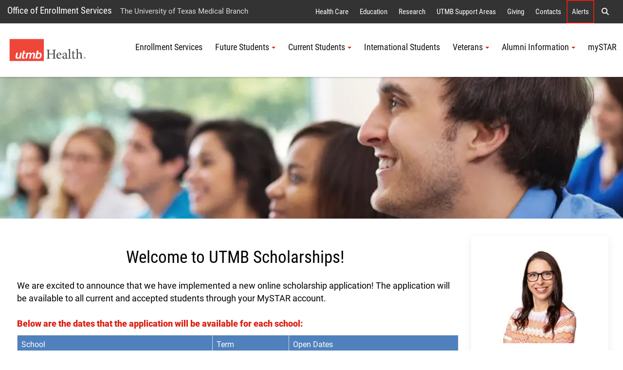

--- FILE ---
content_type: text/html; charset=utf-8
request_url: https://www.utmb.edu/enrollmentservices/future-students/scholarships
body_size: 75777
content:
 <!DOCTYPE html> <!--[if lt IE 9]><html class="no-js lt-ie9 utmb-old-ie" lang="en"><![endif]--> <!--[if IE 9]><html class="no-js ie9 utmb-ie-9" lang="en"><![endif]--> <!--[if (gt IE 9)|!(IE)]><!--> <html class="no-js utmb-modern-web" lang="en"> <!--<![endif]--> <head> <meta charset="utf-8" /> <meta http-equiv="X-UA-Compatible" content="IE=edge,chrome=1" /> <link rel="dns-prefetch" href="//utmb-cdn.azureedge.net" /> <title>
	Scholarships
</title> <link rel="shortcut icon" href="https://utmb-cdn.azureedge.net/web/img/icons/favicon.ico" /> <link rel="apple-touch-icon" sizes="57x57" href="https://utmb-cdn.azureedge.net/web/img/icons/touch-icon-114.png" /> <link rel="apple-touch-icon" sizes="114x114" href="https://utmb-cdn.azureedge.net/web/img/icons/touch-icon-114.png" /> <link rel="apple-touch-icon" sizes="72x72" href="https://utmb-cdn.azureedge.net/web/img/icons/touch-icon-114.png" /> <link rel="apple-touch-icon" sizes="144x144" href="https://utmb-cdn.azureedge.net/web/img/icons/touch-icon-144.png" /> <meta name="HandheldFriendly" content="True" /> <meta name="MobileOptimized" content="320" /> <meta name="viewport" content="width=320, initial-scale=1, minimum-scale=1" /> <!-- FB Verfication: utmb.edu --> <meta name="facebook-domain-verification" content="sik7cfhd86nli8dphmdkzk3vwmo85j" />  <!-- Preloader - *keep in master for instant availability --> <style type="text/css">
                [v-cloak] {
                    display: none;
                }

                #sfPageContainer div [controltype^="Telerik.Sitefinity.Mvc"] .rdCenter .rdTitleBar > em::after {
                    content: "MVC";
                    background-color: #105CB6;
                    color: #FFF;
                    font-size: 10px;
                    padding: 0 4px;
                    margin-left: 5px;
                }

                body.utmb-page-preloader #pagewrapper, body.utmb-page-preloader #footer {
                    opacity: 0;
                }

                body.utmb-page-preloader:before {
                    content: '';
                    /*background-image: url(https://utmb-cdn.azureedge.net/web/img/loadings/sfLoading.gif);*/
                    background-image: url(https://utmb-cdn.azureedge.net/web/img/loadings/sfLoading.gif);
                    background-repeat: no-repeat;
                    background-position: center center;
                    display: block;
                    text-align: center;
                    position: absolute;
                    top: 0;
                    bottom: 0;
                    left: 0;
                    right: 0;
                    width: 100%;
                    height: 100%;
                }

                html.no-js body.utmb-page-preloader #pagewrapper, html.no-js body.utmb-page-preloader #footer {
                    opacity: 0;
                }

                html.no-js body.utmb-page-preloader:before {
                    content: '';
                    background-image: none;
                    display: inline;
                    text-align: inherit;
                    position: static;
                }
</style> <!-- UTMB Bootstrap 3x --> <link rel=preload href="https://utmb-cdn.azureedge.net/web/css/bootstrap.min.css" as="style"> <link href="https://utmb-cdn.azureedge.net/web/css/bootstrap.min.css" type="text/css" rel="stylesheet" /> <link rel=preload href="https://utmb-cdn.azureedge.net/web/4.2.0/js/utmb-head.js" as="script"> <link rel=preload href="https://utmb-cdn.azureedge.net/web/4.2.0/css/utmb-sitefinity.min.css" as="style"> <link rel=preload href="https://utmb-cdn.azureedge.net/web/4.2.0/js/utmb-sitefinity.min.js" as="script"> <!-- UTMB Foundation Icons --> <link rel=preload href="https://utmb-cdn.azureedge.net/web/fonts/foundation/foundation-icons.css" as="style"> <link href="https://utmb-cdn.azureedge.net/web/fonts/foundation/foundation-icons.css" type="text/css" rel="stylesheet" /> <!-- UTMB FontAwesome v4 --> <link rel=preload href="https://utmb-cdn.azureedge.net/web/fonts/fontawesome/fontawesome.min.css" as="style"> <link href="https://utmb-cdn.azureedge.net/web/fonts/fontawesome/fontawesome.min.css" type="text/css" rel="stylesheet" /> <!-- FontAwesome Pro 6.5.1 --> <link rel=preload href="https://utmb-cdn.azureedge.net/web/fonts/fontawesome-pro-6.5.1-web/css/utmb.min.css" as="style"> <link rel="stylesheet" href="https://utmb-cdn.azureedge.net/web/fonts/fontawesome-pro-6.5.1-web/css/utmb.min.css" type="text/css"> <!-- UTMB Web 4x for Sitefinity --> <link rel="stylesheet" href="https://utmb-cdn.azureedge.net/web/4.2.0/css/utmb-sitefinity.min.css" type="text/css"> <!-- UTMB Web 4x Head Libs --> <script src="https://utmb-cdn.azureedge.net/web/4.2.0/js/utmb-head.js" type="text/javascript"></script> <style>
            body.sfPageEditor.modal-open input[type=radio],
            body.sfPageEditor.modal-open input[type=checkbox] {
                -webkit-appearance: auto !important;
            }
        </style> <style>
            .splide__arrow {
                position: absolute;
                z-index: 1;
                top: 50%;
                transform: translateY(-50%);
                border: none;
                padding: 3px;
                background: rgb(0 0 0 / 54%);
            }
        </style> <!-- Site Specific CSS --> <!--BE IXF: JavaScript begin--> <!--Access to and use of BrightEdge AutoPilot - Self Connecting Pages is governed by the
                Infrastructure Product Terms located at: www.brightedge.com/infrastructure-product-terms.
                Customer acknowledges and agrees it has read, understands and agrees to be bound by the
                Infrastructure Product Terms. --> <script src="//cdn.bc0a.com/autopilot/f00000000290195/autopilot_sdk.js"></script> <!--BE IXF: JavaScript end--> <!-- UTMB Web 4x --> <meta property="og:title" content="Scholarships" /><meta property="og:url" content="" /><meta property="og:type" content="website" /><meta property="og:site_name" content="Enrollment Services" /><style type="text/css" media="all">ul.diamond {
   position: relative;
   list-style: none;
   margin-left: 10px;
   padding-left: 1.6em;
}
ul.diamond li:before {
   content: "◈";
   position: absolute;
   left: 0;
}

ul.diamond li {
    margin: 15px 0px 15px;
    line-height:1.3em;
}

ul.blankdiamond {
   position: relative;
   list-style: none;
   margin-left: 0px;
   padding-left: 1.6em;
}
ul.blankdiamond li:before {
   content: "◇";
   position: absolute;
   left: 0;
}

ul.blankdiamond li {
    margin: 10px 0px 10px;
    line-height:1.3em;
}

body.utmb-light #main {
webkit-box-shadow: none !important;
box-shadow: none !important ; 
}

body.nav-main #navigate .nav li a.current {
  background-color: #da1f12;
}

@media print {
  #subcontent a[href]:after {
    content: none !important;
  }
}

@media print {
  .nav-sidebar .collapse.tandem-nav .menu-container ul.nav li a[href]:after {
    content: none !important;
  }
}

.feature-box-carousel .carousel-inner .item .carousel-caption, .feature-box-carousel .carousel- inner-static .item .carousel-caption {
    font-size: 30px;
    font-weight: 500;
} 

hr {
  height:.5px;
  background:#999999;
  border:1px solid #999999;
  border-radius:25px;
}

p.pheader {
  margin:0px 10px 10px;
  color:black;
  font-weight:bold;
  text-decoration:underline;
  line-height:1.5em;
}

p.pnormal {
  margin:0px 10px 15px;
  color:black;
  font-weight:normal;
  line-height:1.5em;
}

.feeheader {
  display:table;
  width:100%;
  background-color:#457a82;
  border:1px solid #c4e1de;
  margin-bottom:0.5%;
}

.feeheader h3 {
  display:table-cell;
  vertical-align:middle;
  text-align:center;
  color:#FFFFFF;
  height:3.5em;
}

.feeheader h4 {
  display:table-cell;
  vertical-align:middle;
  text-align:center;
  color:#FFFFFF;
  height:3.5em;
}

.feeheader h5 {
  display:table-cell;
  vertical-align:middle;
  text-align:center;
  color:#FFFFFF;
  height:1.8em;
}

.feefooter p {
    margin:0em;
    text-align: left;
    line-height:1.6em;
    font-size:0.7em;
}
img.padded {
  
 padding-right: 2.0em;
 padding-left: 2.0em;
  
}
/*Lists: Circle behind icon*/
.bg-circle-onicon i.list-item-icon {
    background: #ADD8E6;
    border-radius: 50%;
    padding: 10px 0 5px 7px;
    width: 70px;
    height: 70px;
}
 
.list-item-title.item-title.uk-card-title {
    color: #457a82;
}
 
.title-bold .list-item-title.item-title.uk-card-title {
    font-weight: 600;
}</style><style type="text/css" media="all">/* Link card background colors */

.list-item-teal-light-bg .list-link-card-container.uk-card.uk-card-body.uk-card-default {
    background: #c4e1de;
}

.list-item-teal-bg .list-link-card-container.uk-card.uk-card-body.uk-card-default {
    background: #457a82;
}

.list-item-teal-bg span.list-item-title.item-title.uk-card-title {
    color: #ffffff;
}

.list-item-blue-bg .list-link-card-container.uk-card.uk-card-body.uk-card-default {
    background: #1b5196;
}

.list-item-blue-bg span.list-item-title.item-title.uk-card-title {
    color: #ffffff;
}

.list-item-blue-light-bg .list-link-card-container.uk-card.uk-card-body.uk-card-default {
    background: #c0e1ed;
}

.list-item-orange-light-bg .list-link-card-container.uk-card.uk-card-body.uk-card-default {
    background: #f5d7a5;
}

.list-item-gray-light-bg .list-link-card-container.uk-card.uk-card-body.uk-card-default {
    background: #c9cac8;
}

.list-item-teal-dark-bg .list-link-card-container.uk-card.uk-card-body.uk-card-default {
    background: #457a82;
}

.list-item-teal-dark-bg span.list-item-title.item-title.uk-card-title {
    color: #005760;
}</style><style type="text/css" media="all">@media only screen and (min-width: 992px){
.service-title-overcolor h1 {
    color: white;
    font-size: 50px;
    text-shadow: 3px 3px 4px #000000;
    padding: 40px 0 20px 0;
  }
}


@media only screen and (max-width: 991px){
.service-title-overcolor h1 {
    color: white;
    font-size: 40px;
    text-shadow: 3px 3px 4px #000000;
    padding: 40px 0 20px 0;
}
}</style><meta name="Generator" content="Sitefinity 15.3.8522.0 DX" /><link href="/Telerik.Web.UI.WebResource.axd?d=PMrIT5dOWaVYIcpFWUE4nMh1ENyvK1yHIfVFg6e3Is8Nm89_rW1xKEbK8JGoEQx_o-H-LzN_5wf42BhOEQIS7VYylIwd1vkyj0M2c9-Vlx2UpSiPJTmcAfc8BNadGTKR0&amp;t=638840874637275692&amp;compress=0&amp;_TSM_CombinedScripts_=%3b%3bTelerik.Sitefinity.Resources%2c+Version%3d15.3.8522.0%2c+Culture%3dneutral%2c+PublicKeyToken%3db28c218413bdf563%3aen%3a3768ae42-d8f5-4fb3-bab3-68e873ac101a%3a7a90d6a" type="text/css" rel="stylesheet" /></head> <body id="appBody"
      utmb-web="4x"
      utmb-web-version="4.2.0"
      
      class="utmb-page-preloader"
      rel="pg-scholarships"
      utmb-web-asset-path="https://utmb-cdn.azureedge.net/web"
      is-dev-mode="false"
      is-internal="false"
      is-intranet="false"
      site-id="1677b1d7-6914-6b9b-a0c5-ff000070e114"
      site-root="www.utmb.edu/enrollmentservices"
      
      page-title="Scholarships"
      page-url="~/enrollmentservices/resources/scholarships"
      page-url-name="scholarships"
      
      page-id="8c8fc5d7-6914-6b9b-a0c5-ff0a0070e114"
      
      page-template-title="Enrollment Services Scholarships Pages"
      
      design-mode="modern"
      theme="utmb-base"
      
      use-console-log="false"
      
      use-mobile-menu="true"
      mobile-menu-theme="mobi-main"
      use-explore-menu="true"
      explore-menu-theme="exp-hide"
      explore-menu-source="Institutional"
      use-navigate-menu="true"
      navigate-menu-theme="nav-main"
      use-navigate-menu-sitefinity-api="false"
      navigate-menu-use-accordion="true"
      navigate-menu-levels="4"
      use-search-menu="true"
      search-menu-theme="search-main"
      search-site-url="null"
      use-breadcrumbs="false"
      use-footer="true"
      use-footer-sitefinity-login="true"
      use-prod-login-urls="true"
      
      use-utmb-analytics="true"
      use-utmb-alert-system="false"
      utmb-alert-system-uri="/api/UtmbAlerts/Get"
      ><form method="post" action="./scholarships" id="aspnetForm">
<div class="aspNetHidden">
<input type="hidden" name="ctl05_TSM" id="ctl05_TSM" value="" />
<input type="hidden" name="ctl06_TSSM" id="ctl06_TSSM" value="" />
<input type="hidden" name="__EVENTTARGET" id="__EVENTTARGET" value="" />
<input type="hidden" name="__EVENTARGUMENT" id="__EVENTARGUMENT" value="" />
<input type="hidden" name="__VIEWSTATE" id="__VIEWSTATE" value="0fhxt0TlosthJfmCBegsz3BX5adGSwMl7xsLft3lKHdDAEhUETpNvQLhPqveHQBsEmqxD71r4sua7vFRNc9uD5osXqXw/d9nNYIMSQ/X7Ls=" />
</div>

<script type="text/javascript">
//<![CDATA[
var theForm = document.forms['aspnetForm'];
if (!theForm) {
    theForm = document.aspnetForm;
}
function __doPostBack(eventTarget, eventArgument) {
    if (!theForm.onsubmit || (theForm.onsubmit() != false)) {
        theForm.__EVENTTARGET.value = eventTarget;
        theForm.__EVENTARGUMENT.value = eventArgument;
        theForm.submit();
    }
}
//]]>
</script>


<script src="/WebResource.axd?d=pynGkmcFUV13He1Qd6_TZDy0WA1p3MpJgWimqy0VwAaUOgHqOZUCFyyMXRH43UsRXHohuAOihrGeD-RggwfcSQ2&amp;t=638901356248157332" type="text/javascript"></script>


<script type="text/javascript">
//<![CDATA[
var __cultureInfo = {"name":"en","numberFormat":{"CurrencyDecimalDigits":2,"CurrencyDecimalSeparator":".","IsReadOnly":true,"CurrencyGroupSizes":[3],"NumberGroupSizes":[3],"PercentGroupSizes":[3],"CurrencyGroupSeparator":",","CurrencySymbol":"$","NaNSymbol":"NaN","CurrencyNegativePattern":0,"NumberNegativePattern":1,"PercentPositivePattern":1,"PercentNegativePattern":1,"NegativeInfinitySymbol":"-∞","NegativeSign":"-","NumberDecimalDigits":2,"NumberDecimalSeparator":".","NumberGroupSeparator":",","CurrencyPositivePattern":0,"PositiveInfinitySymbol":"∞","PositiveSign":"+","PercentDecimalDigits":2,"PercentDecimalSeparator":".","PercentGroupSeparator":",","PercentSymbol":"%","PerMilleSymbol":"‰","NativeDigits":["0","1","2","3","4","5","6","7","8","9"],"DigitSubstitution":1},"dateTimeFormat":{"AMDesignator":"AM","Calendar":{"MinSupportedDateTime":"\/Date(-62135575200000)\/","MaxSupportedDateTime":"\/Date(253402300799999)\/","AlgorithmType":1,"CalendarType":1,"Eras":[1],"TwoDigitYearMax":2049,"IsReadOnly":true},"DateSeparator":"/","FirstDayOfWeek":0,"CalendarWeekRule":0,"FullDateTimePattern":"dddd, MMMM d, yyyy h:mm:ss tt","LongDatePattern":"dddd, MMMM d, yyyy","LongTimePattern":"h:mm:ss tt","MonthDayPattern":"MMMM d","PMDesignator":"PM","RFC1123Pattern":"ddd, dd MMM yyyy HH\u0027:\u0027mm\u0027:\u0027ss \u0027GMT\u0027","ShortDatePattern":"M/d/yyyy","ShortTimePattern":"h:mm tt","SortableDateTimePattern":"yyyy\u0027-\u0027MM\u0027-\u0027dd\u0027T\u0027HH\u0027:\u0027mm\u0027:\u0027ss","TimeSeparator":":","UniversalSortableDateTimePattern":"yyyy\u0027-\u0027MM\u0027-\u0027dd HH\u0027:\u0027mm\u0027:\u0027ss\u0027Z\u0027","YearMonthPattern":"MMMM yyyy","AbbreviatedDayNames":["Sun","Mon","Tue","Wed","Thu","Fri","Sat"],"ShortestDayNames":["Su","Mo","Tu","We","Th","Fr","Sa"],"DayNames":["Sunday","Monday","Tuesday","Wednesday","Thursday","Friday","Saturday"],"AbbreviatedMonthNames":["Jan","Feb","Mar","Apr","May","Jun","Jul","Aug","Sep","Oct","Nov","Dec",""],"MonthNames":["January","February","March","April","May","June","July","August","September","October","November","December",""],"IsReadOnly":true,"NativeCalendarName":"Gregorian Calendar","AbbreviatedMonthGenitiveNames":["Jan","Feb","Mar","Apr","May","Jun","Jul","Aug","Sep","Oct","Nov","Dec",""],"MonthGenitiveNames":["January","February","March","April","May","June","July","August","September","October","November","December",""]},"eras":[1,"A.D.",null,0]};//]]>
</script>

<script src="/Telerik.Web.UI.WebResource.axd?_TSM_HiddenField_=ctl05_TSM&amp;compress=0&amp;_TSM_CombinedScripts_=%3b%3bSystem.Web.Extensions%2c+Version%3d4.0.0.0%2c+Culture%3dneutral%2c+PublicKeyToken%3d31bf3856ad364e35%3aen%3aa8328cc8-0a99-4e41-8fe3-b58afac64e45%3aea597d4b%3ab25378d2" type="text/javascript"></script>
<div class="aspNetHidden">

	<input type="hidden" name="__VIEWSTATEGENERATOR" id="__VIEWSTATEGENERATOR" value="AC8011FA" />
</div><script type="text/javascript">
//<![CDATA[
Sys.WebForms.PageRequestManager._initialize('ctl00$ctl05', 'aspnetForm', [], [], [], 90, 'ctl00');
//]]>
</script>
<input type="hidden" name="ctl00$ctl05" id="ctl05" />
<script type="text/javascript">
//<![CDATA[
Sys.Application.setServerId("ctl05", "ctl00$ctl05");
Sys.Application._enableHistoryInScriptManager();
//]]>
</script>
 <!-- GA4 EDU - Google tag (gtag.js) --> <script async src="https://www.googletagmanager.com/gtag/js?id=G-TL4PD5HSE9"></script> <script>window.dataLayer = window.dataLayer || []; function gtag() { dataLayer.push(arguments); } gtag('js', new Date()); gtag('config', 'G-TL4PD5HSE9');</script> <a id="top" name="top"></a> <nav id="main-skip-links" role="region" aria-label="Skip Navigation" class="skip-links"> <div name="skip-wrap" class="skip-wrap"> <a class="hidden-skip-link sr-only sr-only-focusable" href="#main-content">Skip to main content<span aria-hidden="true">↵</span></a> <a class="hidden-skip-link sr-only sr-only-focusable" href="#navigate">Go to site menu<span aria-hidden="true">↵</span></a> <a class="hidden-skip-link sr-only sr-only-focusable" href="#footer">Jump to page footer<span aria-hidden="true">↵</span></a> </div> </nav> <script src="/ScriptResource.axd?d=6DQe8ARl7A9TiuWej5ttClG_1FDvhilCMWqIsYcD0E4p_zZ7euzDudM0_uCjoA5Zl533PoBAaxP3HGlh7ux81Dwd0uR1JWi9ZLfJGPYcIaV0vzENcKhq4sfavJFzenNDPaNd2RQcHq5wvaPf7HXi1GmNR4HakU3uumDRsrOTn6P1rfE81pPY708dje_up3_X0&amp;t=fffffffff003925f" type="text/javascript"></script><script src="/ScriptResource.axd?d=74FHISOx3fOPKwLxL0RMYn1El0YHJaMUdOXxQc6i5c27b05kS5hIp1l5moown8NXeF9_rB-mhGtEifZ8BrxlJ1p1sqVF3uNOF3it-Ht_Ak3YrMTi74v_luDjdMeCdygg94S7-SMJ_1z7jH5S1swcpmaAl0ckT9kBoONpL8Yd-gzb_k7b3GA7UcTryWd8cYuA0&amp;t=fffffffff003925f" type="text/javascript"></script> <div id="pagewrapper"> <div id="sfPageContainer"> <div id="topbarcontentcontainer"> 




    <div class="lists list-expanded item-title-hide text-center  institutional-alert-button" list-title="Global web ALERT button" utmb-4x-template="Lists.List.ExpandedList" page-url="www.utmb.edu/enrollmentservices/future-students/scholarships">
    </div>




















 </div> <header id="header" role="banner"> <!-- Alerts --> <div class="header-modern"> <div id="hgroup" class="hgroup uk-sticky" data-uk-sticky="show-on-up:true"> <a class="header-site-title" href="https://www.utmb.edu/enrollmentservices" title="">Office of Enrollment Services</a> <span class="header-site-subtitle">
                                The University of Texas Medical Branch
                            </span> <!-- Explore Menu --> <nav id="explore" role="navigation" aria-label="Institutional Navigation"> <div id="menu-explore"> <div class="title-area"> <div class="sr-only">Explore UTMB</div> </div> <div class="menu-container"> <ul class="nav-menu"> <li data-item-id="exploreHealthCare"> <a href="https://www.utmb.edu/health" title="">Health Care</a> </li> <li data-item-id="exploreAcademics"> <a href="https://www.utmb.edu/academics" title="">Education</a> </li> <li data-item-id="exploreResearch"> <a href="https://www.utmb.edu/research" title="">Research</a> </li> <li data-item-id="exploreInstitutional"> <a href="https://www.utmb.edu/all-utmb" title="">UTMB Support Areas</a> </li> <li data-item-id="exploreGive"> <a href="https://www.utmb.edu/support" title="" class="">Giving</a> </li> <li data-item-id="exploreContacts"> <a href="https://www.utmb.edu/contact" title="" class="">Contacts</a> </li> <li data-item-id="exploreAlerts" class="utmb-alert-site"> <a href="https://www.utmb.edu/alert" title="" class="">Alerts</a> </li> <li data-item-id="exploreSearch"> <a href="#search-modal-full" title="" uk-toggle> <span aria-hidden="true" class="fa fa-search"></span> <span class="sr-only">Search</span> </a> </li> </ul> </div> </div> </nav> <!-- Search --> <div id="search-modal-full" uk-modal="" class="uk-modal-full uk-modal"> <div uk-height-viewport="" class="uk-modal-dialog uk-flex uk-flex-center uk-flex-middle" style="min-height: calc(100vh);"> <button id="btnSearchQuery" class="uk-modal-close-full" type="button" uk-close> <span class="sr-only">Close Search Screen</span> </button> <div class="uk-search uk-search-large"> <label for="SearchQuery" class="sr-only">Search</label> <input id="SearchQuery" name="SearchQuery" type="search" placeholder="Search UTMB..." autofocus="autofocus" class="uk-search-input uk-text-center"> <!-- Search Options --> <div class="search-options"> <div class="search-options-toggle"> <span id="searchOptionsList"> <label for="searchOptionsUtmb"> <input id="searchOptionsUtmb" type="radio" name="searchOptions" value="utmb" checked="checked" />
                                                            UTMB
                                                        </label> <label for="searchOptionsGoogle"> <input id="searchOptionsGoogle" type="radio" name="searchOptions" value="google" />
                                                            Google
                                                        </label> </span> </div> </div> </div> </div> </div> </div> <div id="masthead-wrapper" class="masthead-wrapper uk-sticky" data-uk-sticky> <div id="masthead" class="head"> <a id="brand" class="branding" href="https://www.utmb.edu/" title="The University of Texas Medical Branch"><span>UTMB Health</span></a> <!-- Navigate --> <style>
    @media (min-width: 992px) {
        #navigate ul#nav-site > li > .submenu.active {
            max-height: 400px;
            overflow-y: auto;
        }
        /* width */
            #navigate ul#nav-site > li > .submenu.active::-webkit-scrollbar {
                width: 10px;
            }

        /* Track */
            #navigate ul#nav-site > li > .submenu.active::-webkit-scrollbar-track {
                background: #f1f1f1;
            }

        /* Handle */
            #navigate ul#nav-site > li > .submenu.active::-webkit-scrollbar-thumb {
                background: #888;
            }

            /* Handle on hover */
                #navigate ul#nav-site > li > .submenu.active::-webkit-scrollbar-thumb:hover {
                    background: #555;
                }
    }
</style> <nav id="navigate" role="navigation" aria-label="Site Navigation"> <div class="collapse tandem-nav" id="menu-navigate"> <div class="menu-container"> <ul id="nav-site" class="nav"> <li data-item-id="navTier1_EnrollmentServices"> <a href="https://www.utmb.edu/enrollmentservices/home" class="" title="" target="_self" data-url="https://www.utmb.edu/enrollmentservices/home">Enrollment Services</a> </li> <li data-item-id="navTier1_FutureStudents" class="has-submenu"> <a href="https://www.utmb.edu/enrollmentservices/future-students" class="" title="" target="_self" data-url="https://www.utmb.edu/enrollmentservices/future-students">Future Students</a> <div class="submenu"> <ul class="nav"> <li data-item-id="navTier2_Admissions"> <a href="https://www.utmb.edu/enrollmentservices/future-students/admissions" class="" title="" target="_self" data-url="https://www.utmb.edu/enrollmentservices/future-students/admissions">Admissions</a> </li> <li data-item-id="navTier2_Catalogs" class="has-submenu"> <a href="https://www.utmb.edu/enrollmentservices/future-students/catalogs" class="" title="" target="_self" data-url="https://www.utmb.edu/enrollmentservices/future-students/catalogs">Catalogs</a> <div class="submenu"> <ul class="nav"> <li data-item-id="navTier3_GeneralInformationCatalog"> <a href="https://www.utmb.edu/enrollmentservices/future-students/catalogs/general-information-catalog" class="" title="" target="_self" data-url="https://www.utmb.edu/enrollmentservices/future-students/catalogs/general-information-catalog">General Information Catalog</a> </li> <li data-item-id="navTier3_BrowseCourseCatalog"> <a href="https://www.utmb.edu/enrollmentservices/future-students/catalogs/browse-course-catalog" class="" title="" target="_self" data-url="https://www.utmb.edu/enrollmentservices/future-students/catalogs/browse-course-catalog">Browse Course Catalog</a> </li> <li data-item-id="navTier3_GraduateSchoolofBiomedicalSciencesBulletin"> <a href="https://www.utmb.edu/enrollmentservices/future-students/catalogs/graduate-school-of-biomedical-sciences-bulletin" class="" title="" target="_self" data-url="https://www.utmb.edu/enrollmentservices/future-students/catalogs/graduate-school-of-biomedical-sciences-bulletin">Graduate School of Biomedical Sciences Bulletin</a> </li> <li data-item-id="navTier3_JohnSealySchoolofMedicineBulletin"> <a href="https://www.utmb.edu/enrollmentservices/future-students/catalogs/school-of-medicine-bulletin" class="" title="" target="_self" data-url="https://www.utmb.edu/enrollmentservices/future-students/catalogs/school-of-medicine-bulletin">John Sealy School of Medicine Bulletin</a> </li> <li data-item-id="navTier3_SchoolofHealthProfessionsBulletin"> <a href="https://www.utmb.edu/enrollmentservices/future-students/catalogs/school-of-health-professions-bulletin" class="" title="" target="_self" data-url="https://www.utmb.edu/enrollmentservices/future-students/catalogs/school-of-health-professions-bulletin">School of Health Professions Bulletin</a> </li> <li data-item-id="navTier3_SchoolofNursingBulletin"> <a href="https://www.utmb.edu/enrollmentservices/future-students/catalogs/school-of-nursing-bulletin" class="" title="" target="_self" data-url="https://www.utmb.edu/enrollmentservices/future-students/catalogs/school-of-nursing-bulletin">School of Nursing Bulletin</a> </li> <li data-item-id="navTier3_SchoolofPublicandPopulationHealth"> <a href="https://www.utmb.edu/enrollmentservices/future-students/catalogs/school-of-public-and-population-health" class="" title="" target="_self" data-url="https://www.utmb.edu/enrollmentservices/future-students/catalogs/school-of-public-and-population-health">School of Public and Population Health</a> </li> <li data-item-id="navTier3_CatalogBulletinArchive"> <a href="https://www.utmb.edu/enrollmentservices/future-students/catalogs/catalog-bulletin-archive" class="" title="" target="_self" data-url="https://www.utmb.edu/enrollmentservices/future-students/catalogs/catalog-bulletin-archive">Catalog Bulletin Archive</a> </li> </ul> </div> </li> <li data-item-id="navTier2_CriminalBackgroundImpactonLicensure"> <a href="https://www.utmb.edu/enrollmentservices/future-students/criminal-background-impact-on-licensure" class="" title="" target="_self" data-url="https://www.utmb.edu/enrollmentservices/future-students/criminal-background-impact-on-licensure">Criminal Background Impact on Licensure</a> </li> <li data-item-id="navTier2_EssentialFunctions"> <a href="https://www.utmb.edu/enrollmentservices/future-students/essential-functions-redirect" class="" title="" target="_self" data-url="https://www.utmb.edu/enrollmentservices/future-students/essential-functions-redirect">Essential Functions</a> </li> <li data-item-id="navTier2_FederalWorkStudy"> <a href="https://www.utmb.edu/enrollmentservices/future-students/federal-work-study" class="" title="" target="_self" data-url="https://www.utmb.edu/enrollmentservices/future-students/federal-work-study">Federal Work Study</a> </li> <li data-item-id="navTier2_FERPA"> <a href="https://www.utmb.edu/enrollmentservices/future-students/ferpa" class="" title="" target="_self" data-url="https://www.utmb.edu/enrollmentservices/future-students/ferpa">FERPA</a> </li> <li data-item-id="navTier2_FinancialAid"> <a href="https://www.utmb.edu/enrollmentservices/future-students/financial-aid" class="" title="" target="_self" data-url="https://www.utmb.edu/enrollmentservices/future-students/financial-aid">Financial Aid</a> </li> <li data-item-id="navTier2_NewStudentOrientation"> <a href="https://www.utmb.edu/enrollmentservices/future-students/new-student-orientation" class="" title="" target="_self" data-url="https://www.utmb.edu/enrollmentservices/future-students/new-student-orientation">New Student Orientation</a> </li> <li data-item-id="navTier2_RequestforInformationRFI"> <a href="https://www.utmb.edu/enrollmentservices/future-students/request-for-information-(rfi)" class="" title="" target="_self" data-url="https://www.utmb.edu/enrollmentservices/future-students/request-for-information-(rfi)">Request for Information (RFI)</a> </li> <li data-item-id="navTier2_Scholarships" class="has-submenu"> <a href="https://www.utmb.edu/enrollmentservices/future-students/scholarships" class="" title="" target="_self" data-url="https://www.utmb.edu/enrollmentservices/future-students/scholarships">Scholarships</a> <div class="submenu"> <ul class="nav"> <li data-item-id="navTier3_UTMBScholarships"> <a href="https://www.utmb.edu/enrollmentservices/future-students/scholarships/utmb-scholarships" class="" title="" target="_self" data-url="https://www.utmb.edu/enrollmentservices/future-students/scholarships/utmb-scholarships">UTMB Scholarships</a> </li> <li data-item-id="navTier3_ScholarshipsbySchool" class="has-submenu"> <a href="https://www.utmb.edu/enrollmentservices/future-students/scholarships/scholarships-by-school" class="" title="" target="_self" data-url="https://www.utmb.edu/enrollmentservices/future-students/scholarships/scholarships-by-school">Scholarships by School</a> <div class="submenu"> <ul class="nav"> <li data-item-id="navTier4_GraduateSchoolofBiomedicalSciences"> <a href="https://www.utmb.edu/enrollmentservices/future-students/scholarships/scholarships-by-school/graduate-school-of-biomedical-sciences" class="" title="" target="_self" data-url="https://www.utmb.edu/enrollmentservices/future-students/scholarships/scholarships-by-school/graduate-school-of-biomedical-sciences">Graduate School of Biomedical Sciences</a> </li> <li data-item-id="navTier4_GraduateSchoolofMedicinePhysiciansAssistant"> <a href="https://www.utmb.edu/enrollmentservices/future-students/scholarships/scholarships-by-school/som---pa" class="" title="" target="_self" data-url="https://www.utmb.edu/enrollmentservices/future-students/scholarships/scholarships-by-school/som---pa">Graduate School of Medicine - Physician's Assistant</a> </li> <li data-item-id="navTier4_JohnSealySchoolofMedicine"> <a href="https://www.utmb.edu/enrollmentservices/future-students/scholarships/scholarships-by-school/school-of-medicine" class="" title="" target="_self" data-url="https://www.utmb.edu/enrollmentservices/future-students/scholarships/scholarships-by-school/school-of-medicine">John Sealy School of Medicine</a> </li> <li data-item-id="navTier4_SchoolofHealthProfessions"> <a href="https://www.utmb.edu/enrollmentservices/future-students/scholarships/scholarships-by-school/school-of-health-professions" class="" title="" target="_self" data-url="https://www.utmb.edu/enrollmentservices/future-students/scholarships/scholarships-by-school/school-of-health-professions">School of Health Professions</a> </li> <li data-item-id="navTier4_SchoolofNursing"> <a href="https://www.utmb.edu/enrollmentservices/future-students/scholarships/scholarships-by-school/school-of-nursing" class="" title="" target="_self" data-url="https://www.utmb.edu/enrollmentservices/future-students/scholarships/scholarships-by-school/school-of-nursing">School of Nursing</a> </li> <li data-item-id="navTier4_SchoolofPublicandPopulationHealth"> <a href="https://www.utmb.edu/enrollmentservices/future-students/scholarships/scholarships-by-school/school-of-public-and-population-health" class="" title="" target="_self" data-url="https://www.utmb.edu/enrollmentservices/future-students/scholarships/scholarships-by-school/school-of-public-and-population-health">School of Public and Population Health</a> </li> </ul> </div> </li> </ul> </div> </li> <li data-item-id="navTier2_StudentAccounts"> <a href="https://www.utmb.edu/enrollmentservices/future-students/student-accounts" class="" title="" target="_self" data-url="https://www.utmb.edu/enrollmentservices/future-students/student-accounts">Student Accounts</a> </li> <li data-item-id="navTier2_StudentsWithDisabilities"> <a href="https://www.utmb.edu/enrollmentservices/future-students/students-with-disabilities" class="" title="" target="_self" data-url="https://www.utmb.edu/enrollmentservices/future-students/students-with-disabilities">Students With Disabilities</a> </li> <li data-item-id="navTier2_TuitionandFees"> <a href="https://www.utmb.edu/enrollmentservices/future-students/tuition-and-fees" class="" title="" target="_self" data-url="https://www.utmb.edu/enrollmentservices/future-students/tuition-and-fees">Tuition and Fees</a> </li> <li data-item-id="navTier2_UTMBLiving"> <a href="https://www.utmb.edu/enrollmentservices/future-students/utmb-living" class="" title="" target="_self" data-url="https://www.utmb.edu/enrollmentservices/future-students/utmb-living">UTMB Living</a> </li> <li data-item-id="navTier2_UTMBSMSTermsandConditionsStudents"> <a href="https://www.utmb.edu/enrollmentservices/future-students/utmb-sms-terms-and-conditions-students" class="" title="" target="_self" data-url="https://www.utmb.edu/enrollmentservices/future-students/utmb-sms-terms-and-conditions-students">UTMB SMS Terms and Conditions - Students</a> </li> <li data-item-id="navTier2_VeteransAffairs"> <a href="https://www.utmb.edu/enrollmentservices/future-students/veterans-affairs" class="" title="" target="_self" data-url="https://www.utmb.edu/enrollmentservices/future-students/veterans-affairs">Veterans Affairs</a> </li> </ul> </div> </li> <li data-item-id="navTier1_CurrentStudents" class="has-submenu"> <a href="https://www.utmb.edu/enrollmentservices/currentstudents" class="" title="" target="_self" data-url="https://www.utmb.edu/enrollmentservices/currentstudents">Current Students</a> <div class="submenu"> <ul class="nav"> <li data-item-id="navTier2_Admissions"> <a href="https://www.utmb.edu/enrollmentservices/currentstudents/admissions" class="" title="" target="_self" data-url="https://www.utmb.edu/enrollmentservices/currentstudents/admissions">Admissions</a> </li> <li data-item-id="navTier2_Catalogs" class="has-submenu"> <a href="https://www.utmb.edu/enrollmentservices/currentstudents/catalogs" class="" title="" target="_self" data-url="https://www.utmb.edu/enrollmentservices/currentstudents/catalogs">Catalogs</a> <div class="submenu"> <ul class="nav"> <li data-item-id="navTier3_GeneralInformationCatalog"> <a href="https://www.utmb.edu/enrollmentservices/currentstudents/catalogs/general-information-catalog" class="" title="" target="_self" data-url="https://www.utmb.edu/enrollmentservices/currentstudents/catalogs/general-information-catalog">General Information Catalog</a> </li> <li data-item-id="navTier3_BrowseCourseCatalog"> <a href="https://www.utmb.edu/enrollmentservices/currentstudents/catalogs/browse-course-catalog" class="" title="" target="_self" data-url="https://www.utmb.edu/enrollmentservices/currentstudents/catalogs/browse-course-catalog">Browse Course Catalog</a> </li> <li data-item-id="navTier3_GraduateSchoolofBiomedicalSciencesBulletin"> <a href="https://www.utmb.edu/enrollmentservices/currentstudents/catalogs/graduate-school-of-biomedical-sciences-bulletin" class="" title="" target="_self" data-url="https://www.utmb.edu/enrollmentservices/currentstudents/catalogs/graduate-school-of-biomedical-sciences-bulletin">Graduate School of Biomedical Sciences Bulletin</a> </li> <li data-item-id="navTier3_JohnSealySchoolofMedicineBulletin"> <a href="https://www.utmb.edu/enrollmentservices/currentstudents/catalogs/school-of-medicine-bulletin" class="" title="" target="_self" data-url="https://www.utmb.edu/enrollmentservices/currentstudents/catalogs/school-of-medicine-bulletin">John Sealy School of Medicine Bulletin</a> </li> <li data-item-id="navTier3_SchoolofHealthProfessionsBulletin"> <a href="https://www.utmb.edu/enrollmentservices/currentstudents/catalogs/school-of-health-professions-bulletin" class="" title="" target="_self" data-url="https://www.utmb.edu/enrollmentservices/currentstudents/catalogs/school-of-health-professions-bulletin">School of Health Professions Bulletin</a> </li> <li data-item-id="navTier3_SchoolofNursingBulletin"> <a href="https://www.utmb.edu/enrollmentservices/currentstudents/catalogs/school-of-nursing-bulletin" class="" title="" target="_self" data-url="https://www.utmb.edu/enrollmentservices/currentstudents/catalogs/school-of-nursing-bulletin">School of Nursing Bulletin</a> </li> <li data-item-id="navTier3_SchoolofPublicandPopulationHealth"> <a href="https://www.utmb.edu/enrollmentservices/currentstudents/catalogs/school-of-public-and-population-health" class="" title="" target="_self" data-url="https://www.utmb.edu/enrollmentservices/currentstudents/catalogs/school-of-public-and-population-health">School of Public and Population Health</a> </li> <li data-item-id="navTier3_CatalogBulletinArchive"> <a href="https://www.utmb.edu/enrollmentservices/currentstudents/catalogs/catalog-bulletin-archive" class="" title="" target="_self" data-url="https://www.utmb.edu/enrollmentservices/currentstudents/catalogs/catalog-bulletin-archive">Catalog Bulletin Archive</a> </li> </ul> </div> </li> <li data-item-id="navTier2_DisabilityInsuranceforMedicalStudents"> <a href="https://www.utmb.edu/enrollmentservices/currentstudents/disability-insurance-for-medical-students" class="" title="" target="_self" data-url="https://www.utmb.edu/enrollmentservices/currentstudents/disability-insurance-for-medical-students">Disability Insurance for Medical Students</a> </li> <li data-item-id="navTier2_EssentialFunctions"> <a href="https://www.utmb.edu/enrollmentservices/currentstudents/essential-functions-redirect-current" class="" title="" target="_self" data-url="https://www.utmb.edu/enrollmentservices/currentstudents/essential-functions-redirect-current">Essential Functions</a> </li> <li data-item-id="navTier2_FERPA"> <a href="https://www.utmb.edu/enrollmentservices/currentstudents/ferpa" class="" title="" target="_self" data-url="https://www.utmb.edu/enrollmentservices/currentstudents/ferpa">FERPA</a> </li> <li data-item-id="navTier2_FinancialAid"> <a href="https://www.utmb.edu/enrollmentservices/currentstudents/financial-aid" class="" title="" target="_self" data-url="https://www.utmb.edu/enrollmentservices/currentstudents/financial-aid">Financial Aid</a> </li> <li data-item-id="navTier2_NCSARA"> <a href="https://www.utmb.edu/enrollmentservices/currentstudents/ncsara" class="" title="" target="_self" data-url="https://www.utmb.edu/enrollmentservices/currentstudents/ncsara">NCSARA</a> </li> <li data-item-id="navTier2_RecommendedCourseSequenceRCS"> <a href="https://www.utmb.edu/enrollmentservices/currentstudents/recommended-course-sequence" class="" title="" target="_self" data-url="https://www.utmb.edu/enrollmentservices/currentstudents/recommended-course-sequence">Recommended Course Sequence (RCS)</a> </li> <li data-item-id="navTier2_RecordsandEnrollment" class="has-submenu"> <a href="https://www.utmb.edu/enrollmentservices/currentstudents/records-and-enrollment" class="" title="" target="_self" data-url="https://www.utmb.edu/enrollmentservices/currentstudents/records-and-enrollment">Records and Enrollment</a> <div class="submenu"> <ul class="nav"> <li data-item-id="navTier3_UTMBRecordsandEnrollment"> <a href="https://www.utmb.edu/enrollmentservices/currentstudents/records-and-enrollment/utmb-records-and-enrollment" class="" title="" target="_self" data-url="https://www.utmb.edu/enrollmentservices/currentstudents/records-and-enrollment/utmb-records-and-enrollment">UTMB Records and Enrollment</a> </li> <li data-item-id="navTier3_ApplicationforReEnrollment" class="has-submenu"> <a href="https://www.utmb.edu/enrollmentservices/currentstudents/records-and-enrollment/application-for-re-enrollment" class="" title="" target="_self" data-url="https://www.utmb.edu/enrollmentservices/currentstudents/records-and-enrollment/application-for-re-enrollment">Application for Re-Enrollment</a> <div class="submenu"> <ul class="nav"> <li data-item-id="navTier4_GraduateSchoolofBiomedicalSciences"> <a href="https://www.utmb.edu/enrollmentservices/currentstudents/records-and-enrollment/application-for-re-enrollment/graduate-school-of-biomedical-sciences" class="" title="" target="_self" data-url="https://www.utmb.edu/enrollmentservices/currentstudents/records-and-enrollment/application-for-re-enrollment/graduate-school-of-biomedical-sciences">Graduate School of Biomedical Sciences</a> </li> <li data-item-id="navTier4_SchoolofHealthProfessions"> <a href="https://www.utmb.edu/enrollmentservices/currentstudents/records-and-enrollment/application-for-re-enrollment/school-of-health-professions" class="" title="" target="_self" data-url="https://www.utmb.edu/enrollmentservices/currentstudents/records-and-enrollment/application-for-re-enrollment/school-of-health-professions">School of Health Professions</a> </li> <li data-item-id="navTier4_SchoolofNursing"> <a href="https://www.utmb.edu/enrollmentservices/currentstudents/records-and-enrollment/application-for-re-enrollment/school-of-nursing" class="" title="" target="_self" data-url="https://www.utmb.edu/enrollmentservices/currentstudents/records-and-enrollment/application-for-re-enrollment/school-of-nursing">School of Nursing</a> </li> <li data-item-id="navTier4_AllOtherSchools"> <a href="https://www.utmb.edu/enrollmentservices/currentstudents/records-and-enrollment/application-for-re-enrollment/all-other-schools" class="" title="" target="_self" data-url="https://www.utmb.edu/enrollmentservices/currentstudents/records-and-enrollment/application-for-re-enrollment/all-other-schools">All Other Schools</a> </li> </ul> </div> </li> <li data-item-id="navTier3_EnrollmentVerification"> <a href="https://www.utmb.edu/enrollmentservices/currentstudents/records-and-enrollment/enrollment-verification" class="" title="" target="_self" data-url="https://www.utmb.edu/enrollmentservices/currentstudents/records-and-enrollment/enrollment-verification">Enrollment Verification</a> </li> <li data-item-id="navTier3_NameChange"> <a href="https://www.utmb.edu/enrollmentservices/currentstudents/records-and-enrollment/name-change" class="" title="" target="_self" data-url="https://www.utmb.edu/enrollmentservices/currentstudents/records-and-enrollment/name-change">Name Change</a> </li> <li data-item-id="navTier3_Registration"> <a href="https://www.utmb.edu/enrollmentservices/currentstudents/records-and-enrollment/registration" class="" title="" target="_self" data-url="https://www.utmb.edu/enrollmentservices/currentstudents/records-and-enrollment/registration">Registration</a> </li> <li data-item-id="navTier3_ServiceRequest"> <a href="https://www.utmb.edu/enrollmentservices/currentstudents/records-and-enrollment/service-request" class="" title="" target="_self" data-url="https://www.utmb.edu/enrollmentservices/currentstudents/records-and-enrollment/service-request">Service Request</a> </li> <li data-item-id="navTier3_TranscriptRequest" class="has-submenu"> <a href="https://www.utmb.edu/enrollmentservices/currentstudents/records-and-enrollment/transcript-request" class="" title="" target="_self" data-url="https://www.utmb.edu/enrollmentservices/currentstudents/records-and-enrollment/transcript-request">Transcript Request</a> <div class="submenu"> <ul class="nav"> <li data-item-id="navTier4_CurrentStudent"> <a href="https://www.utmb.edu/enrollmentservices/currentstudents/records-and-enrollment/transcript-request/current-student" class="" title="" target="_self" data-url="https://www.utmb.edu/enrollmentservices/currentstudents/records-and-enrollment/transcript-request/current-student">Current Student</a> </li> <li data-item-id="navTier4_AlumniFormerStudent"> <a href="https://www.utmb.edu/enrollmentservices/currentstudents/records-and-enrollment/transcript-request/alumni-former-student" class="" title="" target="_self" data-url="https://www.utmb.edu/enrollmentservices/currentstudents/records-and-enrollment/transcript-request/alumni-former-student">Alumni/Former Student</a> </li> </ul> </div> </li> </ul> </div> </li> <li data-item-id="navTier2_Scholarships" class="has-submenu"> <a href="https://www.utmb.edu/enrollmentservices/currentstudents/scholarships" class="" title="" target="_self" data-url="https://www.utmb.edu/enrollmentservices/currentstudents/scholarships">Scholarships</a> <div class="submenu"> <ul class="nav"> <li data-item-id="navTier3_UTMBScholarships"> <a href="https://www.utmb.edu/enrollmentservices/currentstudents/scholarships/utmb-scholarships" class="" title="" target="_self" data-url="https://www.utmb.edu/enrollmentservices/currentstudents/scholarships/utmb-scholarships">UTMB Scholarships</a> </li> <li data-item-id="navTier3_ScholarshipsbySchool" class="has-submenu"> <a href="https://www.utmb.edu/enrollmentservices/currentstudents/scholarships/scholarships-by-school" class="" title="" target="_self" data-url="https://www.utmb.edu/enrollmentservices/currentstudents/scholarships/scholarships-by-school">Scholarships by School</a> <div class="submenu"> <ul class="nav"> <li data-item-id="navTier4_GraduateSchoolofBiomedicalSciences"> <a href="https://www.utmb.edu/enrollmentservices/currentstudents/scholarships/scholarships-by-school/graduate-school-of-biomedical-sciences" class="" title="" target="_self" data-url="https://www.utmb.edu/enrollmentservices/currentstudents/scholarships/scholarships-by-school/graduate-school-of-biomedical-sciences">Graduate School of Biomedical Sciences</a> </li> <li data-item-id="navTier4_GraduateSchoolofMedicinePhysiciansAssistant"> <a href="https://www.utmb.edu/enrollmentservices/currentstudents/scholarships/scholarships-by-school/graduate-school-of-medicine---physician&#39;s-assistant" class="" title="" target="_self" data-url="https://www.utmb.edu/enrollmentservices/currentstudents/scholarships/scholarships-by-school/graduate-school-of-medicine---physician&#39;s-assistant">Graduate School of Medicine - Physician's Assistant</a> </li> <li data-item-id="navTier4_JohnSealySchoolofMedicine"> <a href="https://www.utmb.edu/enrollmentservices/currentstudents/scholarships/scholarships-by-school/school-of-medicine" class="" title="" target="_self" data-url="https://www.utmb.edu/enrollmentservices/currentstudents/scholarships/scholarships-by-school/school-of-medicine">John Sealy School of Medicine</a> </li> <li data-item-id="navTier4_SchoolofHealthProfessions"> <a href="https://www.utmb.edu/enrollmentservices/currentstudents/scholarships/scholarships-by-school/school-of-health-professions" class="" title="" target="_self" data-url="https://www.utmb.edu/enrollmentservices/currentstudents/scholarships/scholarships-by-school/school-of-health-professions">School of Health Professions</a> </li> <li data-item-id="navTier4_SchoolofNursing"> <a href="https://www.utmb.edu/enrollmentservices/currentstudents/scholarships/scholarships-by-school/school-of-nursing" class="" title="" target="_self" data-url="https://www.utmb.edu/enrollmentservices/currentstudents/scholarships/scholarships-by-school/school-of-nursing">School of Nursing</a> </li> </ul> </div> </li> </ul> </div> </li> <li data-item-id="navTier2_StudentAccounts"> <a href="https://www.utmb.edu/enrollmentservices/currentstudents/student-accounts" class="" title="" target="_self" data-url="https://www.utmb.edu/enrollmentservices/currentstudents/student-accounts">Student Accounts</a> </li> <li data-item-id="navTier2_StudentsWithDisabilities"> <a href="https://www.utmb.edu/enrollmentservices/currentstudents/students-with-disabilities" class="" title="" target="_self" data-url="https://www.utmb.edu/enrollmentservices/currentstudents/students-with-disabilities">Students With Disabilities</a> </li> <li data-item-id="navTier2_TitleIX"> <a href="https://www.utmb.edu/enrollmentservices/currentstudents/title-ix" class="" title="" target="_self" data-url="https://www.utmb.edu/enrollmentservices/currentstudents/title-ix">Title IX</a> </li> <li data-item-id="navTier2_TuitionandFees"> <a href="https://www.utmb.edu/enrollmentservices/currentstudents/tuition-and-fees" class="" title="" target="_self" data-url="https://www.utmb.edu/enrollmentservices/currentstudents/tuition-and-fees">Tuition and Fees</a> </li> <li data-item-id="navTier2_UTMBSMSTermsandConditionsStudents"> <a href="https://www.utmb.edu/enrollmentservices/currentstudents/utmb-sms-terms-and-conditions-students" class="" title="" target="_self" data-url="https://www.utmb.edu/enrollmentservices/currentstudents/utmb-sms-terms-and-conditions-students">UTMB SMS Terms and Conditions - Students</a> </li> <li data-item-id="navTier2_VisitingMedicalStudents"> <a href="https://www.utmb.edu/enrollmentservices/currentstudents/visiting-students" class="" title="" target="_self" data-url="https://www.utmb.edu/enrollmentservices/currentstudents/visiting-students">Visiting Medical Students</a> </li> </ul> </div> </li> <li data-item-id="navTier1_InternationalStudents"> <a href="https://www.utmb.edu/enrollmentservices/students-international" class="" title="" target="_self" data-url="https://www.utmb.edu/enrollmentservices/students-international">International Students</a> </li> <li data-item-id="navTier1_Veterans" class="has-submenu"> <a href="https://www.utmb.edu/enrollmentservices/veterans" class="" title="" target="_self" data-url="https://www.utmb.edu/enrollmentservices/veterans">Veterans</a> <div class="submenu"> <ul class="nav"> <li data-item-id="navTier2_VeteransAffairs"> <a href="https://www.utmb.edu/enrollmentservices/veterans/veterans-affairs" class="" title="" target="_self" data-url="https://www.utmb.edu/enrollmentservices/veterans/veterans-affairs">Veterans Affairs</a> </li> </ul> </div> </li> <li data-item-id="navTier1_AlumniInformation" class="has-submenu"> <a href="https://www.utmb.edu/enrollmentservices/esalumni" class="" title="" target="_self" data-url="https://www.utmb.edu/enrollmentservices/esalumni">Alumni Information</a> <div class="submenu"> <ul class="nav"> <li data-item-id="navTier2_InformationforAlumni"> <a href="https://www.utmb.edu/enrollmentservices/esalumni/information-for-alumni" class="" title="" target="_self" data-url="https://www.utmb.edu/enrollmentservices/esalumni/information-for-alumni">Information for Alumni</a> </li> <li data-item-id="navTier2_AlumniRelations"> <a href="https://www.utmb.edu/enrollmentservices/esalumni/alumni-relations" class="" title="" target="_self" data-url="https://www.utmb.edu/enrollmentservices/esalumni/alumni-relations">Alumni Relations</a> </li> </ul> </div> </li> <li data-item-id="navTier1_mySTAR"> <a href="https://www.utmb.edu/enrollmentservices/mystar" class="" title="" target="_self" data-url="https://www.utmb.edu/enrollmentservices/mystar">mySTAR</a> </li> </ul> </div> </div> </nav> <!-- MobiButton --> <div class="mobi-btn"> <a href="#mobi" title="" uk-toggle=""> <span class="bar1"></span> <span class="bar2"></span> <span class="bar3"></span> <span class="mobi-btn-text sr-only">Menu</span> </a> </div> </div> </div> </div> </header> <main id="maincontent" role="main"> <div id="atopcontent"> 





    <div id="utmbsf-featurebox_994f1892-127d-4dc9-871c-b50ad97cd5b0" class="utmb-feature-box hide-arrows hide-pagination total-slides-1" utmb-4x-template="FeatureBox.List.FeatureBox">

        <div class="utmb-feature-box-nav-wrapper">
            <div id="utmbsf-featurebox_994f1892-127d-4dc9-871c-b50ad97cd5b0__nav" class="utmb-feature-box-nav-container"></div>
        </div>

        <div id="utmbsf-featurebox_994f1892-127d-4dc9-871c-b50ad97cd5b0__carousel" class="utmb-feature-box-slider splide">

            <div class="utmb-feature-box-track splide__track">
                <ul class="utmb-feature-box-list splide__list">
                            <li class="utmb-feature-box-slide splide__slide">
                                    <img class="utmb-feature-box-img" 
                                         src="https://www.utmb.edu/images/librariesprovider60/school-images/classroom.jpg?sfvrsn=bedc8458_2" 
                                         alt="" 
                                         data-authority="www.utmb.edu" />
                                                            </li>
                </ul>
            </div>

                <div class="splide__progress">
                    <div class="splide__progress__bar">
                    </div>
                </div>

        </div>

    </div>


<!-- Helper: Set class to active for first tab -->

<!-- Helper: Set class to active for first tab -->





<script>
    (function () {

        //function setUtmbFeatureBoxSplideRunner(utmbFeatureBoxCarouselId) {
        //    new Splide(utmbFeatureBoxCarouselId, {
        //        type: 'loop',
        //        perPage: 1,
        //        autoplay: true,
        //        pauseOnHover: true,
        //        //autoWidth: true,
        //        //focus    : 'center',
        //    }).mount();
        //}

        //function setUtmbFeatureBoxNavMenuCarot(utmbNavMenu) {
        //    var links = utmbNavMenu.getElementsByTagName('a');
        //    for (i = 0; i < links.length; i++) {
        //        var icon = document.createElement("SPAN");
        //        icon.setAttribute("uk-icon", "icon: chevron-right; ratio: 1.888");
        //        links[i].appendChild(icon);
        //    }
        //}

        function init(e) {

            var fbox = document.getElementById('utmbsf-featurebox_994f1892-127d-4dc9-871c-b50ad97cd5b0');
            var fboxCarouselId = 'utmbsf-featurebox_994f1892-127d-4dc9-871c-b50ad97cd5b0__carousel';
            var fboxNavContainerId = 'utmbsf-featurebox_994f1892-127d-4dc9-871c-b50ad97cd5b0__nav';
            //var fboxNavContainer = document.getElementById(fboxCarouselId);
            var fboxNavContainer = document.getElementById(fboxNavContainerId);
            var fboxHasNavCssClass = 'utmb-feature-box-has-nav';
            var fboxNavMenuCssClass = 'utmb-feature-box-nav';
            var fboxNavMenu = document.getElementsByClassName(fboxNavMenuCssClass)[0];

            //setUtmbFeatureBoxSplideRunner('#' + fboxCarouselId);

            if (fboxNavMenu && fbox.classList.contains(fboxHasNavCssClass)) {
                if (fboxNavContainer) {
                    fboxNavContainer.appendChild(fboxNavMenu);
                    //setUtmbFeatureBoxNavMenuCarot(fboxNavMenu);
                }
            }
        }

        document.addEventListener("DOMContentLoaded", init, false);
    })();
</script>





<script>
    function replaceSplideSvgArrows() {
        $('.splide__arrow--prev').html('<svg viewBox="0 0 40 40" width="40" height="40"><path d="m15.5 0.932-4.3 4.38 14.5 14.6-14.5 14.5 4.3 4.4 14.6-14.6 4.4-4.3-4.4-4.4-14.6-14.6z"></path></svg>');
        $('.splide__arrow--next').html('<svg viewBox="0 0 40 40" width="40" height="40"><path d="m15.5 0.932-4.3 4.38 14.5 14.6-14.5 14.5 4.3 4.4 14.6-14.6 4.4-4.3-4.4-4.4-14.6-14.6z"></path></svg>');
    }
    window.addEventListener('load', function () {
        replaceSplideSvgArrows();
    })
</script> </div> <div id="primarycontent"> <div id="featurecontent"> 
 </div> <article id="article"> <div id="main-content" name="main-content"> <div id="bodycontent"> 
<div class="sf_cols">
    <div class="sf_colsOut sf_1col_1_100" style="">
        <div id="Body_TA6025652001_Col00" class="sf_colsIn sf_1col_1in_100" style="margin: 30px 0px;"><div id="Body_TA6025652002_Col00" class="sf_colsIn container" data-sf-element="Container"><div class="row" data-sf-element="Row">
    <div id="Body_T7E6845CD062_Col00" class="sf_colsIn col-md-9" data-sf-element="Column 1">
<div class="utmbsf-content-block" utmb-4x-template="ContentBlock.Default">
    <h2 style="margin:20px 5px 20px;text-align:center;color:black;font-weight:normal;">Welcome to UTMB Scholarships!</h2><p style="margin:5px 5px 10px;color:black;font-weight:normal;">We are excited to announce that we have implemented a new online scholarship application! The application will be available to all current and accepted students through your MySTAR account.<br /><br /><span class="red"><strong>Below are the dates that the application will be available for each school:</strong></span><br /></p>
</div>


<div class="utmbsf-content-block" utmb-4x-template="ContentBlock.Default">
    <table class="table table-bordered k-table" style="margin:10px 5px 20px 5px;width:100%;padding:10px 10px 10px 20px;"><tbody style=""><tr style="background:rgb(79, 129, 189);color:white;"><td style="width:373.049px;">School</td><td style="width:146.5px;">Term</td><td style="width:323.351px;">Open Dates</td></tr><tr style=""><td style="width:373.049px;">Graduate School of Biomedical Sciences</td><td style="width:146.5px;">2025/2026</td><td style="width:323.351px;">September 27, 2025 &mdash; October 31, 2025</td></tr><tr style=""><td style="width:373.049px;">John Sealy School of Medicine</td><td style="width:146.5px;">2026/2027</td><td style="width:323.351px;">March 1, 2026 &mdash; May 15, 2026</td></tr><tr style=""><td style="width:373.049px;">Graduate School of Medicine (PA)</td><td style="width:146.5px;">2026/2027</td><td style="width:323.351px;">March 1, 2026 &mdash; May 15, 2026</td></tr><tr style=""><td style="width:373.049px;">School of Health Professions</td><td style="width:146.5px;">2026/2027</td><td style="width:323.351px;">March 1, 2026 &mdash; May 15, 2026</td></tr><tr style=""><td style="width:373.049px;">School of Nursing</td><td style="width:146.5px;">Spring 2026</td><td style="width:323.351px;">November 17, 2025 &mdash; December 31, 2025</td></tr><tr><td style="width:373.049px;">School of Public and Population Health</td><td style="width:146.5px;">2025/2026</td><td style="width:323.351px;">September 27, 2025 &mdash; October 31, 2025</td></tr></tbody></table>
</div>


<div class="utmbsf-content-block" utmb-4x-template="ContentBlock.Default">
    <p class="pnormal">Once the applications process is closed, all applications will be reviewed by school specific Scholarship Committee members to determine the final recipients. If you are awarded a scholarship, you will be required to write a Thank You note to the donor
    prior to the funds being disbursed to your student account.</p><p class="pnormal"><a href="https://liveutmb.sharepoint.com/:p:/s/collaboration/webfiles/EeV6yUpIxLlBrYrGfH3JsOgB4u9wKq8jpK-_hLBjUZVZjg?e=hhzTli" data-sf-ec-immutable="">Scholarship Application Process (PowerPoint presentation)</a></p><p class="pnormal">Please refer to <a href="/enrollmentservices/resources/scholarships/thank-you-letter-central" title="UTMB Scholarship Thank You Letter Central">Thank You Letter Central</a> for guidance
    on writing appropriate thank you letters to your donor.</p><p class="pnormal">Select the appropriate link below to view lists of available institutional scholarships by school.</p><ul class="diamond"><li><a href="/enrollmentservices/future-students/scholarships/scholarships-by-school/graduate-school-of-biomedical-sciences">Graduate School of Biomedical Sciences</a></li><li><a href="/enrollmentservices/future-students/scholarships/scholarships-by-school/school-of-health-professions">School of Health Professions</a></li><li><a href="/enrollmentservices/future-students/scholarships/scholarships-by-school/school-of-medicine">John Sealy School of Medicine</a></li><li><a href="/enrollmentservices/future-students/scholarships/scholarships-by-school/school-of-nursing">School of Nursing</a></li><li><a href="/enrollmentservices/future-students/scholarships/scholarships-by-school/school-of-public-and-population-health">School of Public and Population Health</a>
 </li></ul><p class="pnormal">Click for a list of <a href="/enrollmentservices/resources/scholarships/external-scholarships">external scholarships</a>.</p><p class="pnormal">If you have any questions, please contact our office at <a title="send an email message to the UTMB Scholarships office" href="mailto://scholarships@utmb.edu">scholarships@utmb.edu</a>.</p>
</div>


    </div>
    <div id="Body_T7E6845CD062_Col01" class="sf_colsIn col-md-3" data-sf-element="Column 2">



<div class="lists list-people list-item-image-show list-card list-equal-height text-center" utmb-4x-template="Lists.List.PeopleList" page-url="www.utmb.edu/enrollmentservices/future-students/scholarships">
        <div class="list  " data-no-grid>
                <div class="">
                    <div class="list-people-container uk-card uk-card-default">

                            <span class="list-item-media-container">
                                                                        <img src="https://www.utmb.edu/images/librariesprovider60/staff-2021/jill-headshot.jpg?sfvrsn=7125d655_1" alt="" />
                            </span>

                                                                                                                                                                            <p class="list-people-title">Sanchez Jill</p>
                                                
                        <span class="list-people-item-content"><p style="text-align:center;"><span style="font-size:1 em;"><strong>Jill Sanchez</strong></span><br /><span style="font-size:small;">Sr. Enrollment Services Specialist<br />Scholarships &amp; Veterans Benefits<br /><a title="Jill Sanchez email address" href="mailto://jilsanch@utmb.edu">jilsanch@utmb.edu</a><br />409-266-0085</span></p></span>
                    </div>
                </div>
                <div class="">
                    <div class="list-people-container uk-card uk-card-default">

                            <span class="list-item-media-container">
                                                                        <img src="https://www.utmb.edu/images/librariesprovider60/staff-2021/lis855ea4d869146b9ba0c5ff0a0070e114.png?sfvrsn=134acf57_5" alt="" />
                            </span>

                                                                                                                                                                            <p class="list-people-title">Sanders Elisabeth</p>
                                                
                        <span class="list-people-item-content"><p style="text-align:center;"><span style="font-size:1 em;"><strong>Elisabeth Sanders</strong></span><br /><span style="font-size:small;">Assistant Director<br />Scholarships &amp; <br />Veterans Benefits<br />International Student DSO<br /><a title="Elisabeth Sanders email address" href="mailto://easander@utmb.edu">easander@utmb.edu</a><br />409-772-9807</span></p></span>
                    </div>
                </div>
        </div>
</div>










    </div>
</div>

</div>

            
        </div>
    </div>
</div> </div> </div> </article> <div id="basecontent"> 
 </div> </div> <div id="subcontent"> 
<section class="row section-box-row" data-sf-element="Row">
    <div class="section-box bg-coolgray3 arrow-coolgray3" data-sf-element="SectionBoxWrapper">
        <div class="section-box-container">
            <div class="arrow"></div>
            <div id="BelowPageContent_T2834B648001_Col00" class="sf_colsIn section-content" data-sf-element="SectionBox"><div id="BelowPageContent_T2834B648002_Col00" class="sf_colsIn container" data-sf-element="Container"><div class="sf_cols">
    <div class="sf_colsOut sf_2cols_1_67" style="width: 74%;">
        <div id="BelowPageContent_T2834B648004_Col00" class="sf_colsIn sf_2cols_1in_67">
<div class="utmbsf-content-block" utmb-4x-template="ContentBlock.Default">
    <div style="text-align:center;"><p style="margin:0px 0px 10px;font-size:1.3em;font-weight:bold;">Enrollment Services Contact Information</p></div>
</div>

<div class="sf_cols">
    <div class="sf_colsOut sf_1col_1_100">
        <div id="BelowPageContent_T2834B648015_Col00" class="sf_colsIn sf_1col_1in_100"><div class="sf_cols">
    <div class="sf_colsOut sf_3cols_1_33" style="width: 15%;">
        <div id="BelowPageContent_T2834B648013_Col00" class="sf_colsIn sf_3cols_1in_33">
<div class="utmbsf-content-block" utmb-4x-template="ContentBlock.Default">
    <p style="margin:0px 0px 10px;font-size:1em;font-weight:bold;">All Contacts:</p><a alt="List of all contacts" title="Web listing of contacts" href="/enrollmentservices/contact-list"><img src="/images/librariesprovider60/default-album/contactus5b05ce93-e88f-4d04-be86-166af4c8a4e4.png?sfvrsn=53b8c357_3" alt="" title="ContactUs" data-displaymode="Original" style="display:block;margin-left:auto;margin-right:auto;" /></a>
</div>


            
        </div>
    </div>
    <div class="sf_colsOut sf_3cols_2_34" style="width: 38%;">
        <div id="BelowPageContent_T2834B648013_Col01" class="sf_colsIn sf_3cols_2in_34">
<div class="utmbsf-content-block" utmb-4x-template="ContentBlock.Default">
    <p style="margin:0px 0px 10px;font-size:1em;font-weight:bold;">Mailing Address:</p><p style="margin:0px 0px 10px;font-size:1em;">Office of Enrollment Services<br />The University of Texas Medical Branch<br />301 University Boulevard<br />Galveston, Texas 77555-1305</p>
</div>


            
        </div>
    </div>
    <div class="sf_colsOut sf_3cols_3_33" style="width: 46%;">
        <div id="BelowPageContent_T2834B648013_Col02" class="sf_colsIn sf_3cols_3in_33">
<div class="utmbsf-content-block" utmb-4x-template="ContentBlock.Default">
    <p style="margin:0px 0px 10px;font-size:1em;font-weight:bold;">All other:</p><p style="margin:0px 0px 10px;font-size:1em;">Phone: 409-772-1215<br />Fax: 409-772-5056<br />Email Addresses:  <a href="mailto://enrollment.services@utmb.edu" title="Enrollment Services email address">enrollment.services@utmb.edu</a></p>
</div>


            
        </div>
    </div>
</div>
            
        </div>
    </div>
</div>
            
        </div>
    </div>
    <div class="sf_colsOut sf_2cols_2_33" style="width: 25%;">
        <div id="BelowPageContent_T2834B648004_Col01" class="sf_colsIn sf_2cols_2in_33"><div class="sf_cols">
    <div class="sf_colsOut sf_1col_1_100">
        <div id="BelowPageContent_T2834B648016_Col00" class="sf_colsIn sf_1col_1in_100">
<div class="utmbsf-content-block" utmb-4x-template="ContentBlock.Default">
    <div style="text-align:center;"><span style="font-size:1.3em;font-weight:bold;">Campus Map</span></div>
</div>


<div class="utmbsf-content-block" utmb-4x-template="ContentBlock.Default">
    <a href="https://www.utmb.edu/map/"><img src="/images/librariesprovider60/default-album/campusmap.tmb-medium.jpg?Culture=en&sfvrsn=47faa058_1" alt="campusmap" title="campusmap" data-displaymode="Thumbnail" style="display:block;margin-left:auto;margin-right:auto;" /></a>
</div>


            
        </div>
    </div>
</div>
            
        </div>
    </div>
</div>
</div>

            </div>
        </div>
    </div>
</section> </div> </main> </div> </div> <div id="mobi" role="navigation" aria-label="Mobile Navigation" uk-offcanvas="overlay: true; mode: slide"> <div class="uk-offcanvas-bar"> <button class="uk-offcanvas-close" type="button" uk-close> <span class="sr-only">Close Off-Canvas Mobile Menu</span> </button> <!-- MobiSearch --> <div id="mobi-search" class="menu-container"> <label for="MobiSearchQuery" class="search-label menu-title">Search</label> <div class="search-input-group"> <input id="MobiSearchQuery" name="MobiSearchQuery" type="text"> <div class="search-input-group-btn"> <button id="btnMobiSearchQuery" type="button" class="search-btn"> <span aria-hidden="true" class="fa fa-search"></span> <span class="search-btn-text sr-only">Submit Search Query</span> </button> </div> </div> <!-- Search Options --> <div class="search-options"> <div class="search-options-toggle"> <span id="mobiSearchOptionsList"> <label for="mobiSearchOptionsUtmb"> <input id="mobiSearchOptionsUtmb" type="radio" name="mobiSearchOptions" value="utmb" checked="checked" />
                                        UTMB
                                    </label> <label for="mobiSearchOptionsGoogle"> <input id="mobiSearchOptionsGoogle" type="radio" name="mobiSearchOptions" value="google" />
                                        Google
                                    </label> </span> </div> </div> </div> <!-- MobiNavigate --> <div id="mobi-navigate" class="menu-container"> <strong class="menu-title">Navigate</strong> </div> <!-- MobiExplore --> <div id="mobi-explore" class="menu-container"> <strong class="menu-title">Explore UTMB</strong> <ul class="nav-menu"> <li data-item-id="mobiExploreHealthCare"> <a href="https://www.utmb.edu/health" title="">Health Care</a> </li> <li data-item-id="mobiExploreAcademics"> <a href="https://www.utmb.edu/academics" title="">Education</a> </li> <li data-item-id="mobiExploreResearch"> <a href="https://www.utmb.edu/research" title="">Research</a> </li> <li data-item-id="mobiExploreInstitutional"> <a href="https://www.utmb.edu/all-utmb" title="">UTMB Support Areas</a> </li> <li data-item-id="mobiExploreGive"> <a href="https://www.utmb.edu/support" title="">Giving</a> </li> <li data-item-id="mobiExploreContacts"> <a href="https://www.utmb.edu/contact" title="">Contacts</a> </li> <li data-item-id="mobiExploreAlerts" class="utmb-alert-site-mobi"> <a href="https://www.utmb.edu/alert" title="">Alerts</a> </li> </ul> </div> </div> </div> <footer id="footer" role="contentinfo" class="footer footer-modern"> <div class="back-to-top-container"> <a href="#top" title="Back to top of page" class="back-to-top">Back to top <span class="caret"></span></a> </div> <div class="container utmb-marketing-brightedge"> <!--BE IXF: The following <div> block needs to be placed in the location where the link block will be displayed--> <!--BE IXF: For your websi[data-uri], the location is   --> <div class="be-ix-link-block"><!--Link Block Target Div--></div> <!--BE IXF: end --> </div> <div class="foot h-card"> <nav role="navigation" aria-label="Institutional Footer Navigation" class="footer-links"> <a href="https://www.utmb.edu" title="UTMB home" class="footer-link-utmbedu">UTMB.edu</a><a href="https://www.utmbhealth.com" title="UTMB Health patient care" class="footer-link-utmbhealthcom">UTMBHealth.com</a><a href="https://www.utmb.edu/map/" title="UTMB maps and directions" class="footer-link-maps">Maps &amp; Directions</a><a href="https://www.utmb.edu/site-policies/" title="UTMB Health privacy policy and required links" class="footer-link-policies">Privacy Policy &amp; Required Links</a> </nav> <div class="footer-copy"> <div> <span>&copy;</span> <span id="footer-copyright-date"></span><a href="https://www.utmb.edu/" title="UTMB Health, The University of Texas Medical Branch" class="p-name u-url"><span class="p-org">The University of Texas Medical Branch at Galveston</span></a>
                    &nbsp; Member,
                    <span class="p-org h-card">Texas Medical Center®</span><br> <div> <span class="utmbsf-footer-login">
                            UTMB Web:&nbsp;
                            <a href="https://www.utmb.edu/sitefinity/" title="Log into UTMB Sitefinity on www.utmb.edu">WWW Login</a> <span class="pipe">|</span> <a href="https://intranet.utmb.edu/sitefinity/" title="Log into UTMB Sitefinity on intranet.utmb.edu">Intranet Login</a> </span> </div> </div> </div> <div class="footer-logo"> <a id="brand-footer" href="https://www.utmb.edu/" title="UTMB Health, The University of Texas Medical Branch" class="branding"> <span class="">UTMB Health</span> </a> </div> </div> </footer> <!-- UTMB Bootstrap 3x --> <script src="https://utmb-cdn.azureedge.net/web/js/lib/bootstrap/bootstrap.min.js" type="text/javascript" rel="jquery-lib"></script> <!-- UTMB Web 4x for Sitefinity --> <script src="https://utmb-cdn.azureedge.net/web/4.2.0/js/utmb-sitefinity.min.js" type="text/javascript" rel="utmb-sitefinity"></script> <!-- Siteimprove Analytics --> <script async src="https://siteimproveanalytics.com/js/siteanalyze_67412.js"></script>  
 

<script type="text/javascript">
//<![CDATA[
window.__TsmHiddenField = $get('ctl05_TSM');;(function() {
                        function loadHandler() {
                            var hf = $get('ctl06_TSSM');
                            if (!hf._RSSM_init) { hf._RSSM_init = true; hf.value = ''; }
                            hf.value += ';Telerik.Sitefinity.Resources, Version=15.3.8522.0, Culture=neutral, PublicKeyToken=b28c218413bdf563:en:3768ae42-d8f5-4fb3-bab3-68e873ac101a:7a90d6a';
                            Sys.Application.remove_load(loadHandler);
                        };
                        Sys.Application.add_load(loadHandler);
                    })();//]]>
</script>
</form></body> </html>









--- FILE ---
content_type: text/css; charset=utf-8
request_url: https://utmb-cdn.azureedge.net/web/fonts/foundation/foundation-icons.css
body_size: 5281
content:
@font-face {
  font-family: "foundation-icons";
  src: url("https://cdn.utmb.edu/web/fonts/foundation/foundation-icons.eot");
  src: url("https://cdn.utmb.edu/web/fonts/foundation/foundation-icons.eot?#iefix") format("embedded-opentype"), url("https://cdn.utmb.edu/web/fonts/foundation/foundation-icons.woff") format("woff"), url("https://cdn.utmb.edu/web/fonts/foundation/foundation-icons.ttf") format("truetype"), url("https://cdn.utmb.edu/web/fonts/foundation/foundation-icons.svg#fontcustom") format("svg");
  font-weight: normal;
  font-style: normal;
}

.fi-address-book:before,
.fi-alert:before,
.fi-align-center:before,
.fi-align-justify:before,
.fi-align-left:before,
.fi-align-right:before,
.fi-anchor:before,
.fi-annotate:before,
.fi-archive:before,
.fi-arrow-down:before,
.fi-arrow-left:before,
.fi-arrow-right:before,
.fi-arrow-up:before,
.fi-arrows-compress:before,
.fi-arrows-expand:before,
.fi-arrows-in:before,
.fi-arrows-out:before,
.fi-asl:before,
.fi-asterisk:before,
.fi-at-sign:before,
.fi-background-color:before,
.fi-battery-empty:before,
.fi-battery-full:before,
.fi-battery-half:before,
.fi-bitcoin-circle:before,
.fi-bitcoin:before,
.fi-blind:before,
.fi-bluetooth:before,
.fi-bold:before,
.fi-book-bookmark:before,
.fi-book:before,
.fi-bookmark:before,
.fi-braille:before,
.fi-burst-new:before,
.fi-burst-sale:before,
.fi-burst:before,
.fi-calendar:before,
.fi-camera:before,
.fi-check:before,
.fi-checkbox:before,
.fi-clipboard-notes:before,
.fi-clipboard-pencil:before,
.fi-clipboard:before,
.fi-clock:before,
.fi-closed-caption:before,
.fi-cloud:before,
.fi-comment-minus:before,
.fi-comment-quotes:before,
.fi-comment-video:before,
.fi-comment:before,
.fi-comments:before,
.fi-compass:before,
.fi-contrast:before,
.fi-credit-card:before,
.fi-crop:before,
.fi-crown:before,
.fi-css3:before,
.fi-database:before,
.fi-die-five:before,
.fi-die-four:before,
.fi-die-one:before,
.fi-die-six:before,
.fi-die-three:before,
.fi-die-two:before,
.fi-dislike:before,
.fi-dollar-bill:before,
.fi-dollar:before,
.fi-download:before,
.fi-eject:before,
.fi-elevator:before,
.fi-euro:before,
.fi-eye:before,
.fi-fast-forward:before,
.fi-female-symbol:before,
.fi-female:before,
.fi-filter:before,
.fi-first-aid:before,
.fi-flag:before,
.fi-folder-add:before,
.fi-folder-lock:before,
.fi-folder:before,
.fi-foot:before,
.fi-foundation:before,
.fi-graph-bar:before,
.fi-graph-horizontal:before,
.fi-graph-pie:before,
.fi-graph-trend:before,
.fi-guide-dog:before,
.fi-hearing-aid:before,
.fi-heart:before,
.fi-home:before,
.fi-html5:before,
.fi-indent-less:before,
.fi-indent-more:before,
.fi-info:before,
.fi-italic:before,
.fi-key:before,
.fi-laptop:before,
.fi-layout:before,
.fi-lightbulb:before,
.fi-like:before,
.fi-link:before,
.fi-list-bullet:before,
.fi-list-number:before,
.fi-list-thumbnails:before,
.fi-list:before,
.fi-lock:before,
.fi-loop:before,
.fi-magnifying-glass:before,
.fi-mail:before,
.fi-male-female:before,
.fi-male-symbol:before,
.fi-male:before,
.fi-map:before,
.fi-marker:before,
.fi-megaphone:before,
.fi-microphone:before,
.fi-minus-circle:before,
.fi-minus:before,
.fi-mobile-signal:before,
.fi-mobile:before,
.fi-monitor:before,
.fi-mountains:before,
.fi-music:before,
.fi-next:before,
.fi-no-dogs:before,
.fi-no-smoking:before,
.fi-page-add:before,
.fi-page-copy:before,
.fi-page-csv:before,
.fi-page-delete:before,
.fi-page-doc:before,
.fi-page-edit:before,
.fi-page-export-csv:before,
.fi-page-export-doc:before,
.fi-page-export-pdf:before,
.fi-page-export:before,
.fi-page-filled:before,
.fi-page-multiple:before,
.fi-page-pdf:before,
.fi-page-remove:before,
.fi-page-search:before,
.fi-page:before,
.fi-paint-bucket:before,
.fi-paperclip:before,
.fi-pause:before,
.fi-paw:before,
.fi-paypal:before,
.fi-pencil:before,
.fi-photo:before,
.fi-play-circle:before,
.fi-play-video:before,
.fi-play:before,
.fi-plus:before,
.fi-pound:before,
.fi-power:before,
.fi-previous:before,
.fi-price-tag:before,
.fi-pricetag-multiple:before,
.fi-print:before,
.fi-prohibited:before,
.fi-projection-screen:before,
.fi-puzzle:before,
.fi-quote:before,
.fi-record:before,
.fi-refresh:before,
.fi-results-demographics:before,
.fi-results:before,
.fi-rewind-ten:before,
.fi-rewind:before,
.fi-rss:before,
.fi-safety-cone:before,
.fi-save:before,
.fi-share:before,
.fi-sheriff-badge:before,
.fi-shield:before,
.fi-shopping-bag:before,
.fi-shopping-cart:before,
.fi-shuffle:before,
.fi-skull:before,
.fi-social-500px:before,
.fi-social-adobe:before,
.fi-social-amazon:before,
.fi-social-android:before,
.fi-social-apple:before,
.fi-social-behance:before,
.fi-social-bing:before,
.fi-social-blogger:before,
.fi-social-delicious:before,
.fi-social-designer-news:before,
.fi-social-deviant-art:before,
.fi-social-digg:before,
.fi-social-dribbble:before,
.fi-social-drive:before,
.fi-social-dropbox:before,
.fi-social-evernote:before,
.fi-social-facebook:before,
.fi-social-flickr:before,
.fi-social-forrst:before,
.fi-social-foursquare:before,
.fi-social-game-center:before,
.fi-social-github:before,
.fi-social-google-plus:before,
.fi-social-hacker-news:before,
.fi-social-hi5:before,
.fi-social-instagram:before,
.fi-social-joomla:before,
.fi-social-lastfm:before,
.fi-social-linkedin:before,
.fi-social-medium:before,
.fi-social-myspace:before,
.fi-social-orkut:before,
.fi-social-path:before,
.fi-social-picasa:before,
.fi-social-pinterest:before,
.fi-social-rdio:before,
.fi-social-reddit:before,
.fi-social-skillshare:before,
.fi-social-skype:before,
.fi-social-smashing-mag:before,
.fi-social-snapchat:before,
.fi-social-spotify:before,
.fi-social-squidoo:before,
.fi-social-stack-overflow:before,
.fi-social-steam:before,
.fi-social-stumbleupon:before,
.fi-social-treehouse:before,
.fi-social-tumblr:before,
.fi-social-twitter:before,
.fi-social-vimeo:before,
.fi-social-windows:before,
.fi-social-xbox:before,
.fi-social-yahoo:before,
.fi-social-yelp:before,
.fi-social-youtube:before,
.fi-social-zerply:before,
.fi-social-zurb:before,
.fi-sound:before,
.fi-star:before,
.fi-stop:before,
.fi-strikethrough:before,
.fi-subscript:before,
.fi-superscript:before,
.fi-tablet-landscape:before,
.fi-tablet-portrait:before,
.fi-target-two:before,
.fi-target:before,
.fi-telephone-accessible:before,
.fi-telephone:before,
.fi-text-color:before,
.fi-thumbnails:before,
.fi-ticket:before,
.fi-torso-business:before,
.fi-torso-female:before,
.fi-torso:before,
.fi-torsos-all-female:before,
.fi-torsos-all:before,
.fi-torsos-female-male:before,
.fi-torsos-male-female:before,
.fi-torsos:before,
.fi-trash:before,
.fi-trees:before,
.fi-trophy:before,
.fi-underline:before,
.fi-universal-access:before,
.fi-unlink:before,
.fi-unlock:before,
.fi-upload-cloud:before,
.fi-upload:before,
.fi-usb:before,
.fi-video:before,
.fi-volume-none:before,
.fi-volume-strike:before,
.fi-volume:before,
.fi-web:before,
.fi-wheelchair:before,
.fi-widget:before,
.fi-wrench:before,
.fi-x-circle:before,
.fi-x:before,
.fi-yen:before,
.fi-zoom-in:before,
.fi-zoom-out:before {
  font-family: "foundation-icons";
  font-style: normal;
  font-weight: normal;
  font-variant: normal;
  text-transform: none;
  line-height: 1;
  -webkit-font-smoothing: antialiased;
  display: inline-block;
  text-decoration: inherit;
}

.fi-address-book:before {
  content: "\f100";
}

.fi-alert:before {
  content: "\f101";
}

.fi-align-center:before {
  content: "\f102";
}

.fi-align-justify:before {
  content: "\f103";
}

.fi-align-left:before {
  content: "\f104";
}

.fi-align-right:before {
  content: "\f105";
}

.fi-anchor:before {
  content: "\f106";
}

.fi-annotate:before {
  content: "\f107";
}

.fi-archive:before {
  content: "\f108";
}

.fi-arrow-down:before {
  content: "\f109";
}

.fi-arrow-left:before {
  content: "\f10a";
}

.fi-arrow-right:before {
  content: "\f10b";
}

.fi-arrow-up:before {
  content: "\f10c";
}

.fi-arrows-compress:before {
  content: "\f10d";
}

.fi-arrows-expand:before {
  content: "\f10e";
}

.fi-arrows-in:before {
  content: "\f10f";
}

.fi-arrows-out:before {
  content: "\f110";
}

.fi-asl:before {
  content: "\f111";
}

.fi-asterisk:before {
  content: "\f112";
}

.fi-at-sign:before {
  content: "\f113";
}

.fi-background-color:before {
  content: "\f114";
}

.fi-battery-empty:before {
  content: "\f115";
}

.fi-battery-full:before {
  content: "\f116";
}

.fi-battery-half:before {
  content: "\f117";
}

.fi-bitcoin-circle:before {
  content: "\f118";
}

.fi-bitcoin:before {
  content: "\f119";
}

.fi-blind:before {
  content: "\f11a";
}

.fi-bluetooth:before {
  content: "\f11b";
}

.fi-bold:before {
  content: "\f11c";
}

.fi-book-bookmark:before {
  content: "\f11d";
}

.fi-book:before {
  content: "\f11e";
}

.fi-bookmark:before {
  content: "\f11f";
}

.fi-braille:before {
  content: "\f120";
}

.fi-burst-new:before {
  content: "\f121";
}

.fi-burst-sale:before {
  content: "\f122";
}

.fi-burst:before {
  content: "\f123";
}

.fi-calendar:before {
  content: "\f124";
}

.fi-camera:before {
  content: "\f125";
}

.fi-check:before {
  content: "\f126";
}

.fi-checkbox:before {
  content: "\f127";
}

.fi-clipboard-notes:before {
  content: "\f128";
}

.fi-clipboard-pencil:before {
  content: "\f129";
}

.fi-clipboard:before {
  content: "\f12a";
}

.fi-clock:before {
  content: "\f12b";
}

.fi-closed-caption:before {
  content: "\f12c";
}

.fi-cloud:before {
  content: "\f12d";
}

.fi-comment-minus:before {
  content: "\f12e";
}

.fi-comment-quotes:before {
  content: "\f12f";
}

.fi-comment-video:before {
  content: "\f130";
}

.fi-comment:before {
  content: "\f131";
}

.fi-comments:before {
  content: "\f132";
}

.fi-compass:before {
  content: "\f133";
}

.fi-contrast:before {
  content: "\f134";
}

.fi-credit-card:before {
  content: "\f135";
}

.fi-crop:before {
  content: "\f136";
}

.fi-crown:before {
  content: "\f137";
}

.fi-css3:before {
  content: "\f138";
}

.fi-database:before {
  content: "\f139";
}

.fi-die-five:before {
  content: "\f13a";
}

.fi-die-four:before {
  content: "\f13b";
}

.fi-die-one:before {
  content: "\f13c";
}

.fi-die-six:before {
  content: "\f13d";
}

.fi-die-three:before {
  content: "\f13e";
}

.fi-die-two:before {
  content: "\f13f";
}

.fi-dislike:before {
  content: "\f140";
}

.fi-dollar-bill:before {
  content: "\f141";
}

.fi-dollar:before {
  content: "\f142";
}

.fi-download:before {
  content: "\f143";
}

.fi-eject:before {
  content: "\f144";
}

.fi-elevator:before {
  content: "\f145";
}

.fi-euro:before {
  content: "\f146";
}

.fi-eye:before {
  content: "\f147";
}

.fi-fast-forward:before {
  content: "\f148";
}

.fi-female-symbol:before {
  content: "\f149";
}

.fi-female:before {
  content: "\f14a";
}

.fi-filter:before {
  content: "\f14b";
}

.fi-first-aid:before {
  content: "\f14c";
}

.fi-flag:before {
  content: "\f14d";
}

.fi-folder-add:before {
  content: "\f14e";
}

.fi-folder-lock:before {
  content: "\f14f";
}

.fi-folder:before {
  content: "\f150";
}

.fi-foot:before {
  content: "\f151";
}

.fi-foundation:before {
  content: "\f152";
}

.fi-graph-bar:before {
  content: "\f153";
}

.fi-graph-horizontal:before {
  content: "\f154";
}

.fi-graph-pie:before {
  content: "\f155";
}

.fi-graph-trend:before {
  content: "\f156";
}

.fi-guide-dog:before {
  content: "\f157";
}

.fi-hearing-aid:before {
  content: "\f158";
}

.fi-heart:before {
  content: "\f159";
}

.fi-home:before {
  content: "\f15a";
}

.fi-html5:before {
  content: "\f15b";
}

.fi-indent-less:before {
  content: "\f15c";
}

.fi-indent-more:before {
  content: "\f15d";
}

.fi-info:before {
  content: "\f15e";
}

.fi-italic:before {
  content: "\f15f";
}

.fi-key:before {
  content: "\f160";
}

.fi-laptop:before {
  content: "\f161";
}

.fi-layout:before {
  content: "\f162";
}

.fi-lightbulb:before {
  content: "\f163";
}

.fi-like:before {
  content: "\f164";
}

.fi-link:before {
  content: "\f165";
}

.fi-list-bullet:before {
  content: "\f166";
}

.fi-list-number:before {
  content: "\f167";
}

.fi-list-thumbnails:before {
  content: "\f168";
}

.fi-list:before {
  content: "\f169";
}

.fi-lock:before {
  content: "\f16a";
}

.fi-loop:before {
  content: "\f16b";
}

.fi-magnifying-glass:before {
  content: "\f16c";
}

.fi-mail:before {
  content: "\f16d";
}

.fi-male-female:before {
  content: "\f16e";
}

.fi-male-symbol:before {
  content: "\f16f";
}

.fi-male:before {
  content: "\f170";
}

.fi-map:before {
  content: "\f171";
}

.fi-marker:before {
  content: "\f172";
}

.fi-megaphone:before {
  content: "\f173";
}

.fi-microphone:before {
  content: "\f174";
}

.fi-minus-circle:before {
  content: "\f175";
}

.fi-minus:before {
  content: "\f176";
}

.fi-mobile-signal:before {
  content: "\f177";
}

.fi-mobile:before {
  content: "\f178";
}

.fi-monitor:before {
  content: "\f179";
}

.fi-mountains:before {
  content: "\f17a";
}

.fi-music:before {
  content: "\f17b";
}

.fi-next:before {
  content: "\f17c";
}

.fi-no-dogs:before {
  content: "\f17d";
}

.fi-no-smoking:before {
  content: "\f17e";
}

.fi-page-add:before {
  content: "\f17f";
}

.fi-page-copy:before {
  content: "\f180";
}

.fi-page-csv:before {
  content: "\f181";
}

.fi-page-delete:before {
  content: "\f182";
}

.fi-page-doc:before {
  content: "\f183";
}

.fi-page-edit:before {
  content: "\f184";
}

.fi-page-export-csv:before {
  content: "\f185";
}

.fi-page-export-doc:before {
  content: "\f186";
}

.fi-page-export-pdf:before {
  content: "\f187";
}

.fi-page-export:before {
  content: "\f188";
}

.fi-page-filled:before {
  content: "\f189";
}

.fi-page-multiple:before {
  content: "\f18a";
}

.fi-page-pdf:before {
  content: "\f18b";
}

.fi-page-remove:before {
  content: "\f18c";
}

.fi-page-search:before {
  content: "\f18d";
}

.fi-page:before {
  content: "\f18e";
}

.fi-paint-bucket:before {
  content: "\f18f";
}

.fi-paperclip:before {
  content: "\f190";
}

.fi-pause:before {
  content: "\f191";
}

.fi-paw:before {
  content: "\f192";
}

.fi-paypal:before {
  content: "\f193";
}

.fi-pencil:before {
  content: "\f194";
}

.fi-photo:before {
  content: "\f195";
}

.fi-play-circle:before {
  content: "\f196";
}

.fi-play-video:before {
  content: "\f197";
}

.fi-play:before {
  content: "\f198";
}

.fi-plus:before {
  content: "\f199";
}

.fi-pound:before {
  content: "\f19a";
}

.fi-power:before {
  content: "\f19b";
}

.fi-previous:before {
  content: "\f19c";
}

.fi-price-tag:before {
  content: "\f19d";
}

.fi-pricetag-multiple:before {
  content: "\f19e";
}

.fi-print:before {
  content: "\f19f";
}

.fi-prohibited:before {
  content: "\f1a0";
}

.fi-projection-screen:before {
  content: "\f1a1";
}

.fi-puzzle:before {
  content: "\f1a2";
}

.fi-quote:before {
  content: "\f1a3";
}

.fi-record:before {
  content: "\f1a4";
}

.fi-refresh:before {
  content: "\f1a5";
}

.fi-results-demographics:before {
  content: "\f1a6";
}

.fi-results:before {
  content: "\f1a7";
}

.fi-rewind-ten:before {
  content: "\f1a8";
}

.fi-rewind:before {
  content: "\f1a9";
}

.fi-rss:before {
  content: "\f1aa";
}

.fi-safety-cone:before {
  content: "\f1ab";
}

.fi-save:before {
  content: "\f1ac";
}

.fi-share:before {
  content: "\f1ad";
}

.fi-sheriff-badge:before {
  content: "\f1ae";
}

.fi-shield:before {
  content: "\f1af";
}

.fi-shopping-bag:before {
  content: "\f1b0";
}

.fi-shopping-cart:before {
  content: "\f1b1";
}

.fi-shuffle:before {
  content: "\f1b2";
}

.fi-skull:before {
  content: "\f1b3";
}

.fi-social-500px:before {
  content: "\f1b4";
}

.fi-social-adobe:before {
  content: "\f1b5";
}

.fi-social-amazon:before {
  content: "\f1b6";
}

.fi-social-android:before {
  content: "\f1b7";
}

.fi-social-apple:before {
  content: "\f1b8";
}

.fi-social-behance:before {
  content: "\f1b9";
}

.fi-social-bing:before {
  content: "\f1ba";
}

.fi-social-blogger:before {
  content: "\f1bb";
}

.fi-social-delicious:before {
  content: "\f1bc";
}

.fi-social-designer-news:before {
  content: "\f1bd";
}

.fi-social-deviant-art:before {
  content: "\f1be";
}

.fi-social-digg:before {
  content: "\f1bf";
}

.fi-social-dribbble:before {
  content: "\f1c0";
}

.fi-social-drive:before {
  content: "\f1c1";
}

.fi-social-dropbox:before {
  content: "\f1c2";
}

.fi-social-evernote:before {
  content: "\f1c3";
}

.fi-social-facebook:before {
  content: "\f1c4";
}

.fi-social-flickr:before {
  content: "\f1c5";
}

.fi-social-forrst:before {
  content: "\f1c6";
}

.fi-social-foursquare:before {
  content: "\f1c7";
}

.fi-social-game-center:before {
  content: "\f1c8";
}

.fi-social-github:before {
  content: "\f1c9";
}

.fi-social-google-plus:before {
  content: "\f1ca";
}

.fi-social-hacker-news:before {
  content: "\f1cb";
}

.fi-social-hi5:before {
  content: "\f1cc";
}

.fi-social-instagram:before {
  content: "\f1cd";
}

.fi-social-joomla:before {
  content: "\f1ce";
}

.fi-social-lastfm:before {
  content: "\f1cf";
}

.fi-social-linkedin:before {
  content: "\f1d0";
}

.fi-social-medium:before {
  content: "\f1d1";
}

.fi-social-myspace:before {
  content: "\f1d2";
}

.fi-social-orkut:before {
  content: "\f1d3";
}

.fi-social-path:before {
  content: "\f1d4";
}

.fi-social-picasa:before {
  content: "\f1d5";
}

.fi-social-pinterest:before {
  content: "\f1d6";
}

.fi-social-rdio:before {
  content: "\f1d7";
}

.fi-social-reddit:before {
  content: "\f1d8";
}

.fi-social-skillshare:before {
  content: "\f1d9";
}

.fi-social-skype:before {
  content: "\f1da";
}

.fi-social-smashing-mag:before {
  content: "\f1db";
}

.fi-social-snapchat:before {
  content: "\f1dc";
}

.fi-social-spotify:before {
  content: "\f1dd";
}

.fi-social-squidoo:before {
  content: "\f1de";
}

.fi-social-stack-overflow:before {
  content: "\f1df";
}

.fi-social-steam:before {
  content: "\f1e0";
}

.fi-social-stumbleupon:before {
  content: "\f1e1";
}

.fi-social-treehouse:before {
  content: "\f1e2";
}

.fi-social-tumblr:before {
  content: "\f1e3";
}

.fi-social-twitter:before {
  content: "\f1e4";
}

.fi-social-vimeo:before {
  content: "\f1e5";
}

.fi-social-windows:before {
  content: "\f1e6";
}

.fi-social-xbox:before {
  content: "\f1e7";
}

.fi-social-yahoo:before {
  content: "\f1e8";
}

.fi-social-yelp:before {
  content: "\f1e9";
}

.fi-social-youtube:before {
  content: "\f1ea";
}

.fi-social-zerply:before {
  content: "\f1eb";
}

.fi-social-zurb:before {
  content: "\f1ec";
}

.fi-sound:before {
  content: "\f1ed";
}

.fi-star:before {
  content: "\f1ee";
}

.fi-stop:before {
  content: "\f1ef";
}

.fi-strikethrough:before {
  content: "\f1f0";
}

.fi-subscript:before {
  content: "\f1f1";
}

.fi-superscript:before {
  content: "\f1f2";
}

.fi-tablet-landscape:before {
  content: "\f1f3";
}

.fi-tablet-portrait:before {
  content: "\f1f4";
}

.fi-target-two:before {
  content: "\f1f5";
}

.fi-target:before {
  content: "\f1f6";
}

.fi-telephone-accessible:before {
  content: "\f1f7";
}

.fi-telephone:before {
  content: "\f1f8";
}

.fi-text-color:before {
  content: "\f1f9";
}

.fi-thumbnails:before {
  content: "\f1fa";
}

.fi-ticket:before {
  content: "\f1fb";
}

.fi-torso-business:before {
  content: "\f1fc";
}

.fi-torso-female:before {
  content: "\f1fd";
}

.fi-torso:before {
  content: "\f1fe";
}

.fi-torsos-all-female:before {
  content: "\f1ff";
}

.fi-torsos-all:before {
  content: "\f200";
}

.fi-torsos-female-male:before {
  content: "\f201";
}

.fi-torsos-male-female:before {
  content: "\f202";
}

.fi-torsos:before {
  content: "\f203";
}

.fi-trash:before {
  content: "\f204";
}

.fi-trees:before {
  content: "\f205";
}

.fi-trophy:before {
  content: "\f206";
}

.fi-underline:before {
  content: "\f207";
}

.fi-universal-access:before {
  content: "\f208";
}

.fi-unlink:before {
  content: "\f209";
}

.fi-unlock:before {
  content: "\f20a";
}

.fi-upload-cloud:before {
  content: "\f20b";
}

.fi-upload:before {
  content: "\f20c";
}

.fi-usb:before {
  content: "\f20d";
}

.fi-video:before {
  content: "\f20e";
}

.fi-volume-none:before {
  content: "\f20f";
}

.fi-volume-strike:before {
  content: "\f210";
}

.fi-volume:before {
  content: "\f211";
}

.fi-web:before {
  content: "\f212";
}

.fi-wheelchair:before {
  content: "\f213";
}

.fi-widget:before {
  content: "\f214";
}

.fi-wrench:before {
  content: "\f215";
}

.fi-x-circle:before {
  content: "\f216";
}

.fi-x:before {
  content: "\f217";
}

.fi-yen:before {
  content: "\f218";
}

.fi-zoom-in:before {
  content: "\f219";
}

.fi-zoom-out:before {
  content: "\f21a";
}

.foundicon-settings:before,
.foundicon-heart:before,
.foundicon-star:before,
.foundicon-plus:before,
.foundicon-minus:before,
.foundicon-checkmark:before,
.foundicon-remove:before,
.foundicon-mail:before,
.foundicon-calendar:before,
.foundicon-page:before,
.foundicon-tools:before,
.foundicon-globe:before,
.foundicon-home:before,
.foundicon-quote:before,
.foundicon-people:before,
.foundicon-monitor:before,
.foundicon-laptop:before,
.foundicon-phone:before,
.foundicon-cloud:before,
.foundicon-error:before,
.foundicon-right-arrow:before,
.foundicon-left-arrow:before,
.foundicon-up-arrow:before,
.foundicon-down-arrow:before,
.foundicon-trash:before,
.foundicon-add-doc:before,
.foundicon-edit:before,
.foundicon-lock:before,
.foundicon-unlock:before,
.foundicon-refresh:before,
.foundicon-paper-clip:before,
.foundicon-video:before,
.foundicon-photo:before,
.foundicon-graph:before,
.foundicon-idea:before,
.foundicon-mic:before,
.foundicon-cart:before,
.foundicon-address-book:before,
.foundicon-compass:before,
.foundicon-flag:before,
.foundicon-location:before,
.foundicon-clock:before,
.foundicon-folder:before,
.foundicon-inbox:before,
.foundicon-website:before,
.foundicon-smiley:before,
.foundicon-search:before {
  font-family: "foundation-icons";
  font-style: normal;
  font-weight: normal;
  font-variant: normal;
  text-transform: none;
  line-height: 1;
  -webkit-font-smoothing: antialiased;
  display: inline-block;
  text-decoration: inherit;
}

.foundicon-settings:before {
  content: "\f214";
}

.foundicon-heart:before {
  content: "\f159";
}

.foundicon-star:before {
  content: "\f1ee";
}

.foundicon-plus:before {
  content: "\f199";
}

.foundicon-minus:before {
  content: "\f176";
}

.foundicon-checkmark:before {
  content: "\f127";
}

.foundicon-remove:before {
  content: "\f217";
}

.foundicon-mail:before {
  content: "\f16d";
}

.foundicon-calendar:before {
  content: "\f124";
}

.foundicon-page:before {
  content: "\f18e";
}

.foundicon-tools:before {
  content: "\f215";
}

.foundicon-globe:before {
  content: "\f212";
}

.foundicon-home:before {
  content: "\f15a";
}

.foundicon-quote:before {
  content: "\f1a3";
}

.foundicon-people:before {
  content: "\f200";
}

.foundicon-monitor:before {
  content: "\f179";
}

.foundicon-laptop:before {
  content: "\f161";
}

.foundicon-phone:before {
  content: "\f1f8";
}

.foundicon-cloud:before {
  content: "\f12d";
}

.foundicon-error:before {
  content: "\f175";
}

.foundicon-right-arrow:before {
  content: "\f10b";
}

.foundicon-left-arrow:before {
  content: "\f10a";
}

.foundicon-up-arrow:before {
  content: "\f10c";
}

.foundicon-down-arrow:before {
  content: "\f109";
}

.foundicon-trash:before {
  content: "\f204";
}

.foundicon-add-doc:before {
  content: "\f17f";
}

.foundicon-edit:before {
  content: "\f184";
}

.foundicon-lock:before {
  content: "\f16a";
}

.foundicon-unlock:before {
  content: "\f20a";
}

.foundicon-refresh:before {
  content: "\f1a7";
}

.foundicon-paper-clip:before {
  content: "\f190";
}

.foundicon-video:before {
  content: "\f20e";
}

.foundicon-photo:before {
  content: "\f195";
}

.foundicon-graph:before {
  content: "\f156";
}

.foundicon-idea:before {
  content: "\f163";
}

.foundicon-mic:before {
  content: "\f174";
}

.foundicon-cart:before {
  content: "\f1b1";
}

.foundicon-address-book:before {
  content: "\f100";
}

.foundicon-compass:before {
  content: "\f133";
}

.foundicon-flag:before {
  content: "\f14d";
}

.foundicon-location:before {
  content: "\f172";
}

.foundicon-clock:before {
  content: "\f12b";
}

.foundicon-folder:before {
  content: "\f150";
}

.foundicon-inbox:before {
  content: "\f143";
}

.foundicon-website:before {
  content: "\f171";
}

.foundicon-smiley:before {
  content: "\f164";
}

.foundicon-search:before {
  content: "\f16c";
}

.foundicon-wheelchair:before,
.foundicon-speaker:before,
.foundicon-fontsize:before,
.foundicon-eject:before,
.foundicon-view-mode:before,
.foundicon-eyeball:before,
.foundicon-asl:before,
.foundicon-person:before,
.foundicon-question:before,
.foundicon-adult:before,
.foundicon-child:before,
.foundicon-glasses:before,
.foundicon-cc:before,
.foundicon-blind:before,
.foundicon-braille:before,
.foundicon-iphone-home:before,
.foundicon-key:before,
.foundicon-hearing-impaired:before,
.foundicon-male:before,
.foundicon-female:before,
.foundicon-network:before,
.foundicon-guidedog:before,
.foundicon-universal-access:before,
.foundicon-elevator:before {
  font-family: "foundation-icons";
  font-style: normal;
  font-weight: normal;
  font-variant: normal;
  text-transform: none;
  line-height: 1;
  -webkit-font-smoothing: antialiased;
  display: inline-block;
  text-decoration: inherit;
}

.foundicon-wheelchair:before {
  content: "\f213";
}

.foundicon-speaker:before {
  content: "\f211";
}

.foundicon-fontsize:before {
  content: "\f1f9";
}

.foundicon-eject:before {
  content: "\f144";
}

.foundicon-view-mode:before {
  content: "\f195";
}

.foundicon-eyeball:before {
  content: "\f147";
}

.foundicon-asl:before {
  content: "\f111";
}

.foundicon-person:before {
  content: "\f170";
}

.foundicon-question:before {
  content: "\f163";
}

.foundicon-adult:before {
  content: "\f1fc";
}

.foundicon-child:before {
  content: "\f1fe";
}

.foundicon-glasses:before {
  content: "\f147";
}

.foundicon-cc:before {
  content: "\f12c";
}

.foundicon-blind:before {
  content: "\f11a";
}

.foundicon-braille:before {
  content: "\f120";
}

.foundicon-iphone-home:before {
  content: "\f177";
}

.foundicon-key:before {
  content: "\f160";
}

.foundicon-hearing-impaired:before {
  content: "\f158";
}

.foundicon-male:before {
  content: "\f16f";
}

.foundicon-female:before {
  content: "\f149";
}

.foundicon-network:before {
  content: "\f165";
}

.foundicon-guidedog:before {
  content: "\f157";
}

.foundicon-universal-access:before {
  content: "\f208";
}

.foundicon-elevator:before {
  content: "\f145";
}

.lt-ie9 .fi-address-book,
.lt-ie9 .fi-alert,
.lt-ie9 .fi-align-center,
.lt-ie9 .fi-align-justify,
.lt-ie9 .fi-align-left,
.lt-ie9 .fi-align-right,
.lt-ie9 .fi-anchor,
.lt-ie9 .fi-annotate,
.lt-ie9 .fi-archive,
.lt-ie9 .fi-arrow-down,
.lt-ie9 .fi-arrow-left,
.lt-ie9 .fi-arrow-right,
.lt-ie9 .fi-arrow-up,
.lt-ie9 .fi-arrows-compress,
.lt-ie9 .fi-arrows-expand,
.lt-ie9 .fi-arrows-in,
.lt-ie9 .fi-arrows-out,
.lt-ie9 .fi-asl,
.lt-ie9 .fi-asterisk,
.lt-ie9 .fi-at-sign,
.lt-ie9 .fi-background-color,
.lt-ie9 .fi-battery-empty,
.lt-ie9 .fi-battery-full,
.lt-ie9 .fi-battery-half,
.lt-ie9 .fi-bitcoin-circle,
.lt-ie9 .fi-bitcoin,
.lt-ie9 .fi-blind,
.lt-ie9 .fi-bluetooth,
.lt-ie9 .fi-bold,
.lt-ie9 .fi-book-bookmark,
.lt-ie9 .fi-book,
.lt-ie9 .fi-bookmark,
.lt-ie9 .fi-braille,
.lt-ie9 .fi-burst-new,
.lt-ie9 .fi-burst-sale,
.lt-ie9 .fi-burst,
.lt-ie9 .fi-calendar,
.lt-ie9 .fi-camera,
.lt-ie9 .fi-check,
.lt-ie9 .fi-checkbox,
.lt-ie9 .fi-clipboard-notes,
.lt-ie9 .fi-clipboard-pencil,
.lt-ie9 .fi-clipboard,
.lt-ie9 .fi-clock,
.lt-ie9 .fi-closed-caption,
.lt-ie9 .fi-cloud,
.lt-ie9 .fi-comment-minus,
.lt-ie9 .fi-comment-quotes,
.lt-ie9 .fi-comment-video,
.lt-ie9 .fi-comment,
.lt-ie9 .fi-comments,
.lt-ie9 .fi-compass,
.lt-ie9 .fi-contrast,
.lt-ie9 .fi-credit-card,
.lt-ie9 .fi-crop,
.lt-ie9 .fi-crown,
.lt-ie9 .fi-css3,
.lt-ie9 .fi-database,
.lt-ie9 .fi-die-five,
.lt-ie9 .fi-die-four,
.lt-ie9 .fi-die-one,
.lt-ie9 .fi-die-six,
.lt-ie9 .fi-die-three,
.lt-ie9 .fi-die-two,
.lt-ie9 .fi-dislike,
.lt-ie9 .fi-dollar-bill,
.lt-ie9 .fi-dollar,
.lt-ie9 .fi-download,
.lt-ie9 .fi-eject,
.lt-ie9 .fi-elevator,
.lt-ie9 .fi-euro,
.lt-ie9 .fi-eye,
.lt-ie9 .fi-fast-forward,
.lt-ie9 .fi-female-symbol,
.lt-ie9 .fi-female,
.lt-ie9 .fi-filter,
.lt-ie9 .fi-first-aid,
.lt-ie9 .fi-flag,
.lt-ie9 .fi-folder-add,
.lt-ie9 .fi-folder-lock,
.lt-ie9 .fi-folder,
.lt-ie9 .fi-foot,
.lt-ie9 .fi-foundation,
.lt-ie9 .fi-graph-bar,
.lt-ie9 .fi-graph-horizontal,
.lt-ie9 .fi-graph-pie,
.lt-ie9 .fi-graph-trend,
.lt-ie9 .fi-guide-dog,
.lt-ie9 .fi-hearing-aid,
.lt-ie9 .fi-heart,
.lt-ie9 .fi-home,
.lt-ie9 .fi-html5,
.lt-ie9 .fi-indent-less,
.lt-ie9 .fi-indent-more,
.lt-ie9 .fi-info,
.lt-ie9 .fi-italic,
.lt-ie9 .fi-key,
.lt-ie9 .fi-laptop,
.lt-ie9 .fi-layout,
.lt-ie9 .fi-lightbulb,
.lt-ie9 .fi-like,
.lt-ie9 .fi-link,
.lt-ie9 .fi-list-bullet,
.lt-ie9 .fi-list-number,
.lt-ie9 .fi-list-thumbnails,
.lt-ie9 .fi-list,
.lt-ie9 .fi-lock,
.lt-ie9 .fi-loop,
.lt-ie9 .fi-magnifying-glass,
.lt-ie9 .fi-mail,
.lt-ie9 .fi-male-female,
.lt-ie9 .fi-male-symbol,
.lt-ie9 .fi-male,
.lt-ie9 .fi-map,
.lt-ie9 .fi-marker,
.lt-ie9 .fi-megaphone,
.lt-ie9 .fi-microphone,
.lt-ie9 .fi-minus-circle,
.lt-ie9 .fi-minus,
.lt-ie9 .fi-mobile-signal,
.lt-ie9 .fi-mobile,
.lt-ie9 .fi-monitor,
.lt-ie9 .fi-mountains,
.lt-ie9 .fi-music,
.lt-ie9 .fi-next,
.lt-ie9 .fi-no-dogs,
.lt-ie9 .fi-no-smoking,
.lt-ie9 .fi-page-add,
.lt-ie9 .fi-page-copy,
.lt-ie9 .fi-page-csv,
.lt-ie9 .fi-page-delete,
.lt-ie9 .fi-page-doc,
.lt-ie9 .fi-page-edit,
.lt-ie9 .fi-page-export-csv,
.lt-ie9 .fi-page-export-doc,
.lt-ie9 .fi-page-export-pdf,
.lt-ie9 .fi-page-export,
.lt-ie9 .fi-page-filled,
.lt-ie9 .fi-page-multiple,
.lt-ie9 .fi-page-pdf,
.lt-ie9 .fi-page-remove,
.lt-ie9 .fi-page-search,
.lt-ie9 .fi-page,
.lt-ie9 .fi-paint-bucket,
.lt-ie9 .fi-paperclip,
.lt-ie9 .fi-pause,
.lt-ie9 .fi-paw,
.lt-ie9 .fi-paypal,
.lt-ie9 .fi-pencil,
.lt-ie9 .fi-photo,
.lt-ie9 .fi-play-circle,
.lt-ie9 .fi-play-video,
.lt-ie9 .fi-play,
.lt-ie9 .fi-plus,
.lt-ie9 .fi-pound,
.lt-ie9 .fi-power,
.lt-ie9 .fi-previous,
.lt-ie9 .fi-price-tag,
.lt-ie9 .fi-pricetag-multiple,
.lt-ie9 .fi-print,
.lt-ie9 .fi-prohibited,
.lt-ie9 .fi-projection-screen,
.lt-ie9 .fi-puzzle,
.lt-ie9 .fi-quote,
.lt-ie9 .fi-record,
.lt-ie9 .fi-refresh,
.lt-ie9 .fi-results-demographics,
.lt-ie9 .fi-results,
.lt-ie9 .fi-rewind-ten,
.lt-ie9 .fi-rewind,
.lt-ie9 .fi-rss,
.lt-ie9 .fi-safety-cone,
.lt-ie9 .fi-save,
.lt-ie9 .fi-share,
.lt-ie9 .fi-sheriff-badge,
.lt-ie9 .fi-shield,
.lt-ie9 .fi-shopping-bag,
.lt-ie9 .fi-shopping-cart,
.lt-ie9 .fi-shuffle,
.lt-ie9 .fi-skull,
.lt-ie9 .fi-social-500px,
.lt-ie9 .fi-social-adobe,
.lt-ie9 .fi-social-amazon,
.lt-ie9 .fi-social-android,
.lt-ie9 .fi-social-apple,
.lt-ie9 .fi-social-behance,
.lt-ie9 .fi-social-bing,
.lt-ie9 .fi-social-blogger,
.lt-ie9 .fi-social-delicious,
.lt-ie9 .fi-social-designer-news,
.lt-ie9 .fi-social-deviant-art,
.lt-ie9 .fi-social-digg,
.lt-ie9 .fi-social-dribbble,
.lt-ie9 .fi-social-drive,
.lt-ie9 .fi-social-dropbox,
.lt-ie9 .fi-social-evernote,
.lt-ie9 .fi-social-facebook,
.lt-ie9 .fi-social-flickr,
.lt-ie9 .fi-social-forrst,
.lt-ie9 .fi-social-foursquare,
.lt-ie9 .fi-social-game-center,
.lt-ie9 .fi-social-github,
.lt-ie9 .fi-social-google-plus,
.lt-ie9 .fi-social-hacker-news,
.lt-ie9 .fi-social-hi5,
.lt-ie9 .fi-social-instagram,
.lt-ie9 .fi-social-joomla,
.lt-ie9 .fi-social-lastfm,
.lt-ie9 .fi-social-linkedin,
.lt-ie9 .fi-social-medium,
.lt-ie9 .fi-social-myspace,
.lt-ie9 .fi-social-orkut,
.lt-ie9 .fi-social-path,
.lt-ie9 .fi-social-picasa,
.lt-ie9 .fi-social-pinterest,
.lt-ie9 .fi-social-rdio,
.lt-ie9 .fi-social-reddit,
.lt-ie9 .fi-social-skillshare,
.lt-ie9 .fi-social-skype,
.lt-ie9 .fi-social-smashing-mag,
.lt-ie9 .fi-social-snapchat,
.lt-ie9 .fi-social-spotify,
.lt-ie9 .fi-social-squidoo,
.lt-ie9 .fi-social-stack-overflow,
.lt-ie9 .fi-social-steam,
.lt-ie9 .fi-social-stumbleupon,
.lt-ie9 .fi-social-treehouse,
.lt-ie9 .fi-social-tumblr,
.lt-ie9 .fi-social-twitter,
.lt-ie9 .fi-social-vimeo,
.lt-ie9 .fi-social-windows,
.lt-ie9 .fi-social-xbox,
.lt-ie9 .fi-social-yahoo,
.lt-ie9 .fi-social-yelp,
.lt-ie9 .fi-social-youtube,
.lt-ie9 .fi-social-zerply,
.lt-ie9 .fi-social-zurb,
.lt-ie9 .fi-sound,
.lt-ie9 .fi-star,
.lt-ie9 .fi-stop,
.lt-ie9 .fi-strikethrough,
.lt-ie9 .fi-subscript,
.lt-ie9 .fi-superscript,
.lt-ie9 .fi-tablet-landscape,
.lt-ie9 .fi-tablet-portrait,
.lt-ie9 .fi-target-two,
.lt-ie9 .fi-target,
.lt-ie9 .fi-telephone-accessible,
.lt-ie9 .fi-telephone,
.lt-ie9 .fi-text-color,
.lt-ie9 .fi-thumbnails,
.lt-ie9 .fi-ticket,
.lt-ie9 .fi-torso-business,
.lt-ie9 .fi-torso-female,
.lt-ie9 .fi-torso,
.lt-ie9 .fi-torsos-all-female,
.lt-ie9 .fi-torsos-all,
.lt-ie9 .fi-torsos-female-male,
.lt-ie9 .fi-torsos-male-female,
.lt-ie9 .fi-torsos,
.lt-ie9 .fi-trash,
.lt-ie9 .fi-trees,
.lt-ie9 .fi-trophy,
.lt-ie9 .fi-underline,
.lt-ie9 .fi-universal-access,
.lt-ie9 .fi-unlink,
.lt-ie9 .fi-unlock,
.lt-ie9 .fi-upload-cloud,
.lt-ie9 .fi-upload,
.lt-ie9 .fi-usb,
.lt-ie9 .fi-video,
.lt-ie9 .fi-volume-none,
.lt-ie9 .fi-volume-strike,
.lt-ie9 .fi-volume,
.lt-ie9 .fi-web,
.lt-ie9 .fi-wheelchair,
.lt-ie9 .fi-widget,
.lt-ie9 .fi-wrench,
.lt-ie9 .fi-x-circle,
.lt-ie9 .fi-x,
.lt-ie9 .fi-yen,
.lt-ie9 .fi-zoom-in,
.lt-ie9 .fi-zoom-out {
  display: none;
}
.lt-ie9 .foundicon-settings,
.lt-ie9 .foundicon-heart,
.lt-ie9 .foundicon-star,
.lt-ie9 .foundicon-plus,
.lt-ie9 .foundicon-minus,
.lt-ie9 .foundicon-checkmark,
.lt-ie9 .foundicon-remove,
.lt-ie9 .foundicon-mail,
.lt-ie9 .foundicon-calendar,
.lt-ie9 .foundicon-page,
.lt-ie9 .foundicon-tools,
.lt-ie9 .foundicon-globe,
.lt-ie9 .foundicon-home,
.lt-ie9 .foundicon-quote,
.lt-ie9 .foundicon-people,
.lt-ie9 .foundicon-monitor,
.lt-ie9 .foundicon-laptop,
.lt-ie9 .foundicon-phone,
.lt-ie9 .foundicon-cloud,
.lt-ie9 .foundicon-error,
.lt-ie9 .foundicon-right-arrow,
.lt-ie9 .foundicon-left-arrow,
.lt-ie9 .foundicon-up-arrow,
.lt-ie9 .foundicon-down-arrow,
.lt-ie9 .foundicon-trash,
.lt-ie9 .foundicon-add-doc,
.lt-ie9 .foundicon-edit,
.lt-ie9 .foundicon-lock,
.lt-ie9 .foundicon-unlock,
.lt-ie9 .foundicon-refresh,
.lt-ie9 .foundicon-paper-clip,
.lt-ie9 .foundicon-video,
.lt-ie9 .foundicon-photo,
.lt-ie9 .foundicon-graph,
.lt-ie9 .foundicon-idea,
.lt-ie9 .foundicon-mic,
.lt-ie9 .foundicon-cart,
.lt-ie9 .foundicon-address-book,
.lt-ie9 .foundicon-compass,
.lt-ie9 .foundicon-flag,
.lt-ie9 .foundicon-location,
.lt-ie9 .foundicon-clock,
.lt-ie9 .foundicon-folder,
.lt-ie9 .foundicon-inbox,
.lt-ie9 .foundicon-website,
.lt-ie9 .foundicon-smiley,
.lt-ie9 .foundicon-search,
.lt-ie9 .foundicon-wheelchair,
.lt-ie9 .foundicon-speaker,
.lt-ie9 .foundicon-fontsize,
.lt-ie9 .foundicon-eject,
.lt-ie9 .foundicon-view-mode,
.lt-ie9 .foundicon-eyeball,
.lt-ie9 .foundicon-asl,
.lt-ie9 .foundicon-person,
.lt-ie9 .foundicon-question,
.lt-ie9 .foundicon-adult,
.lt-ie9 .foundicon-child,
.lt-ie9 .foundicon-glasses,
.lt-ie9 .foundicon-cc,
.lt-ie9 .foundicon-blind,
.lt-ie9 .foundicon-braille,
.lt-ie9 .foundicon-iphone-home,
.lt-ie9 .foundicon-w3c,
.lt-ie9 .foundicon-css,
.lt-ie9 .foundicon-key,
.lt-ie9 .foundicon-hearing-impaired,
.lt-ie9 .foundicon-male,
.lt-ie9 .foundicon-female,
.lt-ie9 .foundicon-network,
.lt-ie9 .foundicon-guidedog,
.lt-ie9 .foundicon-universal-access,
.lt-ie9 .foundicon-elevator {
  display: none;
}


--- FILE ---
content_type: image/svg+xml
request_url: https://utmb-cdn.azureedge.net/web/4.2.0/img/logos/UTMBHealth_logo_reg___no_tagline.svg
body_size: 1436
content:
<?xml version="1.0" encoding="UTF-8"?>
<svg id="Layer_2" xmlns="http://www.w3.org/2000/svg" version="1.1" viewBox="0 0 157 46.1">
  <!-- Generator: Adobe Illustrator 29.0.0, SVG Export Plug-In . SVG Version: 2.1.0 Build 186)  -->
  <defs>
    <style>
      .st0 {
        fill: #ef463a;
      }

      .st1 {
        fill: #fff;
      }

      .st2 {
        fill: #444;
      }
    </style>
  </defs>
  <path class="st2" d="M153.4,38.1c0-.2.2-.4.4-.6.2-.2.4-.3.6-.4.2,0,.5-.1.7-.1s.5,0,.7.1c.2,0,.4.2.6.4.2.2.3.4.4.6,0,.2.1.5.1.7s0,.5-.1.7c0,.2-.2.4-.4.6-.2.2-.4.3-.6.4-.2,0-.5.1-.7.1s-.5,0-.7-.1c-.2,0-.4-.2-.6-.4-.2-.2-.3-.4-.4-.6,0-.2-.1-.5-.1-.7s0-.5.1-.7ZM153.7,39.5c0,.2.2.4.3.5.1.1.3.3.5.3.2,0,.4.1.6.1s.4,0,.6-.1c.2,0,.3-.2.5-.3.1-.1.2-.3.3-.5,0-.2.1-.4.1-.6s0-.4-.1-.6c0-.2-.2-.4-.3-.5-.1-.1-.3-.3-.5-.3-.2,0-.4-.1-.6-.1s-.4,0-.6.1c-.2,0-.3.2-.5.3-.1.1-.2.3-.3.5,0,.2-.1.4-.1.6s0,.4.1.6ZM155.3,37.8c.3,0,.4,0,.6.2.1.1.2.3.2.5s0,.3-.2.4c-.1,0-.2.1-.4.2l.6,1h-.4l-.6-.9h-.4v.9h-.3v-2.2h.8ZM155.1,38.7c0,0,.1,0,.2,0,0,0,.1,0,.2,0s0,0,.1-.1c0,0,0-.1,0-.2s0-.1,0-.2,0,0-.1,0c0,0,0,0-.2,0s-.1,0-.2,0h-.4v.7h.4Z"/>
  <g>
    <rect class="st0" x=".7" y=".2" width="70.4" height="45.2"/>
    <path class="st1" d="M23.6,38.9c-.1.7-.3,1.4-.3,1.8h-3.1l.2-1.2h0c-.9.8-2.1,1.5-3.5,1.5-2.4,0-4-1.5-4-3.9s.2-1.9.4-2.7l1.3-6h3.2l-1.2,5.8c-.2.8-.4,1.7-.4,2.6s.7,1.7,1.7,1.7c2.2,0,3-2.1,3.4-3.9l1.3-6.2h3.2l-2.3,10.5Z"/>
    <path class="st1" d="M28.8,24.1h3.2s-1,4.2-1,4.2h2.9l-.5,2.3h-2.9l-1.2,5.4c0,.3-.1.7-.1,1.2,0,.7.5,1.2,1.2,1.2s1.1-.1,1.6-.3l-.5,2.5c-.5.1-1.2.3-1.7.3-2.2,0-3.7-.9-3.7-3.2s2.8-13.6,2.8-13.6"/>
    <path class="st1" d="M35.6,29.7c0-.5.2-1,.3-1.4h3l-.3,1.6h0c.9-1.3,2.3-1.9,3.8-1.9s3,.9,3.1,2.3h0c.8-1.6,2.6-2.3,4.3-2.3s3.4,1.5,3.4,3.4-.3,2.3-.5,3.3l-1.3,5.9h-3.2l1.3-6c.2-.7.4-1.9.4-2.6s-.7-1.5-1.5-1.5c-2.2,0-2.8,2.6-3.2,4.2l-1.3,5.8h-3.2l1.3-6c.2-.7.4-1.9.4-2.6s-.7-1.5-1.5-1.5c-2.2,0-2.8,2.6-3.2,4.2l-1.3,5.8h-3.2l2.2-10.9Z"/>
    <path class="st1" d="M60.1,24.1l-1.2,5.4h0s0,0,0,0h0c.8-.8,1.9-1.5,3.3-1.5,3.1,0,4.5,2.1,4.5,5s-2.1,7.9-6.4,7.9-2.5-.3-3.5-2h0l-.4,1.7h-3l3.4-16.5h3.3ZM59.8,38.4c2.7,0,3.5-3.3,3.5-5.3s-.8-2.6-2.2-2.6c-2.2,0-3.4,2.9-3.4,5s.5,2.9,2.1,2.9"/>
    <path class="st2" d="M95.9,23.1c-2.3.2-2.5.3-2.5,2.7v11.4c0,2.4.2,2.5,2.5,2.7v.8h-7.6v-.8c2.4-.2,2.7-.3,2.7-2.7v-5.7h-9.6v5.7c0,2.3.2,2.5,2.5,2.7v.8h-7.4v-.8c2.3-.2,2.5-.3,2.5-2.7v-11.4c0-2.4-.2-2.5-2.5-2.7v-.8h7.3v.8c-2.1.2-2.4.3-2.4,2.7v4.6h9.6v-4.6c0-2.3-.2-2.5-2.4-2.7v-.8h7.4v.8Z"/>
    <path class="st2" d="M107,38.2c-1.8,2.2-3.7,2.7-4.6,2.7-3.5,0-5.5-2.8-5.5-6s.7-3.7,1.9-4.9c1.2-1.3,2.7-2.1,4.1-2.1h0c2.3,0,4.2,2.1,4.2,4.3s-.1.8-.6.9c-.5,0-4,.4-7.4.5,0,3.8,2.2,5.4,4.2,5.4s2.2-.5,3.2-1.4l.5.6ZM102.2,29c-1.3,0-2.5,1.2-2.9,3.5,1.6,0,3.1,0,4.8,0,.5,0,.7-.2.7-.6,0-1.5-.9-2.8-2.5-2.8h0Z"/>
    <path class="st2" d="M117.9,41c-.4,0-1-.3-1.3-.5-.4-.4-.5-.8-.7-1.3-1.1.8-2.5,1.8-3.3,1.8-2,0-3.4-1.7-3.4-3.4s.7-2.3,2.3-2.8c1.7-.6,3.8-1.3,4.4-1.8v-.5c0-2-1-3.2-2.4-3.2s-1,.2-1.3.6c-.4.4-.6,1-.8,1.8-.1.5-.4.7-.8.7s-1.2-.6-1.2-1.2.4-.7.9-1.1c.8-.6,2.6-1.7,4.2-2,.8,0,1.7.3,2.3.8,1,.8,1.3,2,1.3,3.4v5.3c0,1.3.5,1.7,1,1.7s.7-.1,1-.3l.3.7-2.4,1.4ZM115.8,33.8c-.6.3-2,.9-2.5,1.2-1.1.5-1.7,1-1.7,2.1,0,1.5,1.1,2.2,2,2.2.7,0,1.7-.5,2.3-1v-4.4Z"/>
    <path class="st2" d="M120.7,40.6v-.7c1.8-.2,2-.3,2-2.2v-13.4c0-1.9-.2-2-2-2.1v-.7c1.5-.2,3.2-.7,4.2-1v17.2c0,1.9.2,2,2,2.2v.7h-6.3Z"/>
    <path class="st2" d="M133.9,40.6c-.5.3-.9.4-1.2.4-1.8,0-2.8-1.1-2.8-3.4v-8.2h-2v-.3c-.1,0,.7-.8.7-.8h1.3v-2.1l1.8-1.9h.4v3.9h3.2c.3.3.2.9-.2,1.1h-3v7.3c0,2.3.9,2.7,1.6,2.7s1.4-.3,1.8-.5l.3.7-1.9,1Z"/>
    <path class="st2" d="M144.7,40.6v-.7c1.6-.2,1.9-.3,1.9-2.2v-4.7c0-2.3-.9-3.5-2.8-3.5s-2.1.5-2.9,1.4v6.7c0,1.8.1,2,1.8,2.2v.7h-6v-.7c1.7-.1,2-.3,2-2.2v-13.5c0-1.8,0-1.9-1.9-2.1v-.7c1.4-.2,3.1-.7,4.2-1v9.5c1-1,2.5-2.1,4-2.1,2.3,0,3.9,1.4,3.9,4.8v4.9c0,1.9.2,2,1.9,2.2v.7h-6Z"/>
  </g>
</svg>

--- FILE ---
content_type: application/javascript
request_url: https://utmb-cdn.azureedge.net/web/4.2.0/js/utmb-head.js
body_size: 9279
content:
window.Modernizr=function(e,t,n){function r(e){v.cssText=e}function o(e,t){return r(E.join(e+";")+(t||""))}function i(e,t){return typeof e===t}function a(e,t){return!!~(""+e).indexOf(t)}function c(e,t){for(var r in e){var o=e[r];if(!a(o,"-")&&v[o]!==n)return"pfx"!=t||o}return!1}function s(e,t,r){for(var o in e){var a=t[e[o]];if(a!==n)return!1===r?e[o]:i(a,"function")?a.bind(r||t):a}return!1}function l(e,t,n){var r=e.charAt(0).toUpperCase()+e.slice(1),o=(e+" "+w.join(r+" ")+r).split(" ");return i(t,"string")||i(t,"undefined")?c(o,t):(o=(e+" "+S.join(r+" ")+r).split(" "),s(o,t,n))}var u,f,d={},p=t.documentElement,m="modernizr",h=t.createElement(m),v=h.style,g=t.createElement("input"),y=":)",b={}.toString,E=" -webkit- -moz- -o- -ms- ".split(" "),x="Webkit Moz O ms",w=x.split(" "),S=x.toLowerCase().split(" "),T={svg:"http://www.w3.org/2000/svg"},C={},k={},j={},N=[],P=N.slice,$=function(e,n,r,o){var i,a,c,s,l=t.createElement("div"),u=t.body,f=u||t.createElement("body");if(parseInt(r,10))for(;r--;)c=t.createElement("div"),c.id=o?o[r]:m+(r+1),l.appendChild(c);return i=["&#173;",'<style id="s',m,'">',e,"</style>"].join(""),l.id=m,(u?l:f).innerHTML+=i,f.appendChild(l),u||(f.style.background="",f.style.overflow="hidden",s=p.style.overflow,p.style.overflow="hidden",p.appendChild(f)),a=n(l,e),u?l.parentNode.removeChild(l):(f.parentNode.removeChild(f),p.style.overflow=s),!!a},A=function(){function e(e,o){o=o||t.createElement(r[e]||"div"),e="on"+e;var a=e in o;return a||(o.setAttribute||(o=t.createElement("div")),o.setAttribute&&o.removeAttribute&&(o.setAttribute(e,""),a=i(o[e],"function"),i(o[e],"undefined")||(o[e]=n),o.removeAttribute(e))),o=null,a}var r={select:"input",change:"input",submit:"form",reset:"form",error:"img",load:"img",abort:"img"};return e}(),M={}.hasOwnProperty;f=i(M,"undefined")||i(M.call,"undefined")?function(e,t){return t in e&&i(e.constructor.prototype[t],"undefined")}:function(e,t){return M.call(e,t)},Function.prototype.bind||(Function.prototype.bind=function(e){var t=this;if("function"!=typeof t)throw new TypeError;var n=P.call(arguments,1),r=function(){if(this instanceof r){var o=function(){};o.prototype=t.prototype;var i=new o,a=t.apply(i,n.concat(P.call(arguments)));return Object(a)===a?a:i}return t.apply(e,n.concat(P.call(arguments)))};return r}),C.flexbox=function(){return l("flexWrap")},C.flexboxlegacy=function(){return l("boxDirection")},C.canvas=function(){var e=t.createElement("canvas");return!!e.getContext&&!!e.getContext("2d")},C.canvastext=function(){return!!d.canvas&&!!i(t.createElement("canvas").getContext("2d").fillText,"function")},C.webgl=function(){return!!e.WebGLRenderingContext},C.touch=function(){var n;return"ontouchstart"in e||e.DocumentTouch&&t instanceof DocumentTouch?n=!0:$(["@media (",E.join("touch-enabled),("),m,")","{#modernizr{top:9px;position:absolute}}"].join(""),function(e){n=9===e.offsetTop}),n},C.geolocation=function(){return"geolocation"in navigator},C.postmessage=function(){return!!e.postMessage},C.websqldatabase=function(){return!!e.openDatabase},C.indexedDB=function(){return!!l("indexedDB",e)},C.hashchange=function(){return A("hashchange",e)&&(t.documentMode===n||t.documentMode>7)},C.history=function(){return!!e.history&&!!history.pushState},C.draganddrop=function(){var e=t.createElement("div");return"draggable"in e||"ondragstart"in e&&"ondrop"in e},C.websockets=function(){return"WebSocket"in e||"MozWebSocket"in e},C.rgba=function(){return r("background-color:rgba(150,255,150,.5)"),a(v.backgroundColor,"rgba")},C.hsla=function(){return r("background-color:hsla(120,40%,100%,.5)"),a(v.backgroundColor,"rgba")||a(v.backgroundColor,"hsla")},C.multiplebgs=function(){return r("background:url(https://),url(https://),red url(https://)"),/(url\s*\(.*?){3}/.test(v.background)},C.backgroundsize=function(){return l("backgroundSize")},C.borderimage=function(){return l("borderImage")},C.borderradius=function(){return l("borderRadius")},C.boxshadow=function(){return l("boxShadow")},C.textshadow=function(){return""===t.createElement("div").style.textShadow},C.opacity=function(){return o("opacity:.55"),/^0.55$/.test(v.opacity)},C.cssanimations=function(){return l("animationName")},C.csscolumns=function(){return l("columnCount")},C.cssgradients=function(){var e="background-image:";return r((e+"-webkit- ".split(" ").join("gradient(linear,left top,right bottom,from(#9f9),to(white));"+e)+E.join("linear-gradient(left top,#9f9, white);"+e)).slice(0,-e.length)),a(v.backgroundImage,"gradient")},C.cssreflections=function(){return l("boxReflect")},C.csstransforms=function(){return!!l("transform")},C.csstransforms3d=function(){var e=!!l("perspective");return e&&"webkitPerspective"in p.style&&$("@media (transform-3d),(-webkit-transform-3d){#modernizr{left:9px;position:absolute;height:3px;}}",function(t,n){e=9===t.offsetLeft&&3===t.offsetHeight}),e},C.csstransitions=function(){return l("transition")},C.fontface=function(){var e;return $('@font-face {font-family:"font";src:url("https://")}',function(n,r){var o=t.getElementById("smodernizr"),i=o.sheet||o.styleSheet,a=i?i.cssRules&&i.cssRules[0]?i.cssRules[0].cssText:i.cssText||"":"";e=/src/i.test(a)&&0===a.indexOf(r.split(" ")[0])}),e},C.generatedcontent=function(){var e;return $(["#",m,"{font:0/0 a}#",m,':after{content:"',y,'";visibility:hidden;font:3px/1 a}'].join(""),function(t){e=t.offsetHeight>=3}),e},C.video=function(){var e=t.createElement("video"),n=!1;try{(n=!!e.canPlayType)&&(n=new Boolean(n),n.ogg=e.canPlayType('video/ogg; codecs="theora"').replace(/^no$/,""),n.h264=e.canPlayType('video/mp4; codecs="avc1.42E01E"').replace(/^no$/,""),n.webm=e.canPlayType('video/webm; codecs="vp8, vorbis"').replace(/^no$/,""))}catch(e){}return n},C.audio=function(){var e=t.createElement("audio"),n=!1;try{(n=!!e.canPlayType)&&(n=new Boolean(n),n.ogg=e.canPlayType('audio/ogg; codecs="vorbis"').replace(/^no$/,""),n.mp3=e.canPlayType("audio/mpeg;").replace(/^no$/,""),n.wav=e.canPlayType('audio/wav; codecs="1"').replace(/^no$/,""),n.m4a=(e.canPlayType("audio/x-m4a;")||e.canPlayType("audio/aac;")).replace(/^no$/,""))}catch(e){}return n},C.localstorage=function(){try{return localStorage.setItem(m,m),localStorage.removeItem(m),!0}catch(e){return!1}},C.sessionstorage=function(){try{return sessionStorage.setItem(m,m),sessionStorage.removeItem(m),!0}catch(e){return!1}},C.webworkers=function(){return!!e.Worker},C.applicationcache=function(){return!!e.applicationCache},C.svg=function(){return!!t.createElementNS&&!!t.createElementNS(T.svg,"svg").createSVGRect},C.inlinesvg=function(){var e=t.createElement("div");return e.innerHTML="<svg/>",(e.firstChild&&e.firstChild.namespaceURI)==T.svg},C.smil=function(){return!!t.createElementNS&&/SVGAnimate/.test(b.call(t.createElementNS(T.svg,"animate")))},C.svgclippaths=function(){return!!t.createElementNS&&/SVGClipPath/.test(b.call(t.createElementNS(T.svg,"clipPath")))};for(var D in C)f(C,D)&&(u=D.toLowerCase(),d[u]=C[D](),N.push((d[u]?"":"no-")+u));return d.input||function(){d.input=function(n){for(var r=0,o=n.length;r<o;r++)j[n[r]]=n[r]in g;return j.list&&(j.list=!!t.createElement("datalist")&&!!e.HTMLDataListElement),j}("autocomplete autofocus list placeholder max min multiple pattern required step".split(" ")),d.inputtypes=function(e){for(var r,o,i,a=0,c=e.length;a<c;a++)g.setAttribute("type",o=e[a]),r="text"!==g.type,r&&(g.value=y,g.style.cssText="position:absolute;visibility:hidden;",/^range$/.test(o)&&g.style.WebkitAppearance!==n?(p.appendChild(g),i=t.defaultView,r=i.getComputedStyle&&"textfield"!==i.getComputedStyle(g,null).WebkitAppearance&&0!==g.offsetHeight,p.removeChild(g)):/^(search|tel)$/.test(o)||(r=/^(url|email)$/.test(o)?g.checkValidity&&!1===g.checkValidity():g.value!=y)),k[e[a]]=!!r;return k}("search tel url email datetime date month week time datetime-local number range color".split(" "))}(),d.addTest=function(e,t){if("object"==typeof e)for(var r in e)f(e,r)&&d.addTest(r,e[r]);else{if(e=e.toLowerCase(),d[e]!==n)return d;t="function"==typeof t?t():t,p.className+=" "+(t?"":"no-")+e,d[e]=t}return d},r(""),h=g=null,d._version="2.8.3",d._prefixes=E,d._domPrefixes=S,d._cssomPrefixes=w,d.hasEvent=A,d.testProp=function(e){return c([e])},d.testAllProps=l,d.testStyles=$,p.className=p.className.replace(/(^|\s)no-js(\s|$)/,"$1$2")+" js "+N.join(" "),d}(this,this.document),function(e,t){function n(e,t){var n=e.createElement("p"),r=e.getElementsByTagName("head")[0]||e.documentElement;return n.innerHTML="x<style>"+t+"</style>",r.insertBefore(n.lastChild,r.firstChild)}function r(){var e=w.elements;return"string"==typeof e?e.split(" "):e}function o(e){var t=x[e[b]];return t||(t={},E++,e[b]=E,x[E]=t),t}function i(e,n,r){if(n||(n=t),h)return n.createElement(e);r||(r=o(n));var i;return i=r.cache[e]?r.cache[e].cloneNode():y.test(e)?(r.cache[e]=r.createElem(e)).cloneNode():r.createElem(e),!i.canHaveChildren||g.test(e)||i.tagUrn?i:r.frag.appendChild(i)}function a(e,n){if(e||(e=t),h)return e.createDocumentFragment();n=n||o(e);for(var i=n.frag.cloneNode(),a=0,c=r(),s=c.length;a<s;a++)i.createElement(c[a]);return i}function c(e,t){t.cache||(t.cache={},t.createElem=e.createElement,t.createFrag=e.createDocumentFragment,t.frag=t.createFrag()),e.createElement=function(n){return w.shivMethods?i(n,e,t):t.createElem(n)},e.createDocumentFragment=Function("h,f","return function(){var n=f.cloneNode(),c=n.createElement;h.shivMethods&&("+r().join().replace(/\w+/g,function(e){return t.createElem(e),t.frag.createElement(e),'c("'+e+'")'})+");return n}")(w,t.frag)}function s(e){e||(e=t);var r=o(e);return w.shivCSS&&!m&&!r.hasCSS&&(r.hasCSS=!!n(e,"article,aside,dialog,figcaption,figure,footer,header,hgroup,main,nav,section{display:block}mark{background:#FF0;color:#000}template{display:none}")),h||c(e,r),e}function l(e){for(var t,n=e.getElementsByTagName("*"),o=n.length,i=RegExp("^(?:"+r().join("|")+")$","i"),a=[];o--;)t=n[o],i.test(t.nodeName)&&a.push(t.applyElement(u(t)));return a}function u(e){for(var t,n=e.attributes,r=n.length,o=e.ownerDocument.createElement(T+":"+e.nodeName);r--;)t=n[r],t.specified&&o.setAttribute(t.nodeName,t.nodeValue);return o.style.cssText=e.style.cssText,o}function f(e){for(var t,n=e.split("{"),o=n.length,i=RegExp("(^|[\\s,>+~])("+r().join("|")+")(?=[[\\s,>+~#.:]|$)","gi"),a="$1"+T+"\\:$2";o--;)t=n[o]=n[o].split("}"),t[t.length-1]=t[t.length-1].replace(i,a),n[o]=t.join("}");return n.join("{")}function d(e){for(var t=e.length;t--;)e[t].removeNode()}function p(e){function t(){clearTimeout(a._removeSheetTimer),r&&r.removeNode(!0),r=null}var r,i,a=o(e),c=e.namespaces,s=e.parentWindow;return!C||e.printShived?e:(void 0===c[T]&&c.add(T),s.attachEvent("onbeforeprint",function(){t();for(var o,a,c,s=e.styleSheets,u=[],d=s.length,p=Array(d);d--;)p[d]=s[d];for(;c=p.pop();)if(!c.disabled&&S.test(c.media)){try{o=c.imports,a=o.length}catch(e){a=0}for(d=0;d<a;d++)p.push(o[d]);try{u.push(c.cssText)}catch(e){}}u=f(u.reverse().join("")),i=l(e),r=n(e,u)}),s.attachEvent("onafterprint",function(){d(i),clearTimeout(a._removeSheetTimer),a._removeSheetTimer=setTimeout(t,500)}),e.printShived=!0,e)}var m,h,v=e.html5||{},g=/^<|^(?:button|map|select|textarea|object|iframe|option|optgroup)$/i,y=/^(?:a|b|code|div|fieldset|h1|h2|h3|h4|h5|h6|i|label|li|ol|p|q|span|strong|style|table|tbody|td|th|tr|ul)$/i,b="_html5shiv",E=0,x={};!function(){try{var e=t.createElement("a");e.innerHTML="<xyz></xyz>",m="hidden"in e,h=1==e.childNodes.length||function(){t.createElement("a");var e=t.createDocumentFragment();return void 0===e.cloneNode||void 0===e.createDocumentFragment||void 0===e.createElement}()}catch(e){m=!0,h=!0}}();var w={elements:v.elements||"abbr article aside audio bdi canvas data datalist details dialog figcaption figure footer header hgroup main mark meter nav output progress section summary template time video",version:"3.7.0",shivCSS:!1!==v.shivCSS,supportsUnknownElements:h,shivMethods:!1!==v.shivMethods,type:"default",shivDocument:s,createElement:i,createDocumentFragment:a};e.html5=w,s(t);var S=/^$|\b(?:all|print)\b/,T="html5shiv",C=!h&&function(){var n=t.documentElement;return void 0!==t.namespaces&&void 0!==t.parentWindow&&void 0!==n.applyElement&&void 0!==n.removeNode&&void 0!==e.attachEvent}();w.type+=" print",w.shivPrint=p,p(t)}(this,document),function(e,t,n){function r(e){return"[object Function]"==v.call(e)}function o(e){return"string"==typeof e}function i(){}function a(e){return!e||"loaded"==e||"complete"==e||"uninitialized"==e}function c(){var e=g.shift();y=1,e?e.t?m(function(){("c"==e.t?d.injectCss:d.injectJs)(e.s,0,e.a,e.x,e.e,1)},0):(e(),c()):y=0}function s(e,n,r,o,i,s,l){function u(t){if(!p&&a(f.readyState)&&(b.r=p=1,!y&&c(),f.onload=f.onreadystatechange=null,t)){"img"!=e&&m(function(){x.removeChild(f)},50);for(var r in k[n])k[n].hasOwnProperty(r)&&k[n][r].onload()}}var l=l||d.errorTimeout,f=t.createElement(e),p=0,v=0,b={t:r,s:n,e:i,a:s,x:l};1===k[n]&&(v=1,k[n]=[]),"object"==e?f.data=n:(f.src=n,f.type=e),f.width=f.height="0",f.onerror=f.onload=f.onreadystatechange=function(){u.call(this,v)},g.splice(o,0,b),"img"!=e&&(v||2===k[n]?(x.insertBefore(f,E?null:h),m(u,l)):k[n].push(f))}function l(e,t,n,r,i){return y=0,t=t||"j",o(e)?s("c"==t?S:w,e,t,this.i++,n,r,i):(g.splice(this.i++,0,e),1==g.length&&c()),this}function u(){var e=d;return e.loader={load:l,i:0},e}var f,d,p=t.documentElement,m=e.setTimeout,h=t.getElementsByTagName("script")[0],v={}.toString,g=[],y=0,b="MozAppearance"in p.style,E=b&&!!t.createRange().compareNode,x=E?p:h.parentNode,p=e.opera&&"[object Opera]"==v.call(e.opera),p=!!t.attachEvent&&!p,w=b?"object":p?"script":"img",S=p?"script":w,T=Array.isArray||function(e){return"[object Array]"==v.call(e)},C=[],k={},j={timeout:function(e,t){return t.length&&(e.timeout=t[0]),e}};d=function(e){function t(e){var t,n,r,e=e.split("!"),o=C.length,i=e.pop(),a=e.length,i={url:i,origUrl:i,prefixes:e};for(n=0;n<a;n++)r=e[n].split("="),(t=j[r.shift()])&&(i=t(i,r));for(n=0;n<o;n++)i=C[n](i);return i}function a(e,o,i,a,c){var s=t(e),l=s.autoCallback;s.url.split(".").pop().split("?").shift(),s.bypass||(o&&(o=r(o)?o:o[e]||o[a]||o[e.split("/").pop().split("?")[0]]),s.instead?s.instead(e,o,i,a,c):(k[s.url]?s.noexec=!0:k[s.url]=1,i.load(s.url,s.forceCSS||!s.forceJS&&"css"==s.url.split(".").pop().split("?").shift()?"c":n,s.noexec,s.attrs,s.timeout),(r(o)||r(l))&&i.load(function(){u(),o&&o(s.origUrl,c,a),l&&l(s.origUrl,c,a),k[s.url]=2})))}function c(e,t){function n(e,n){if(e){if(o(e))n||(f=function(){var e=[].slice.call(arguments);d.apply(this,e),p()}),a(e,f,t,0,l);else if(Object(e)===e)for(s in c=function(){var t,n=0;for(t in e)e.hasOwnProperty(t)&&n++;return n}(),e)e.hasOwnProperty(s)&&(!n&&!--c&&(r(f)?f=function(){var e=[].slice.call(arguments);d.apply(this,e),p()}:f[s]=function(e){return function(){var t=[].slice.call(arguments);e&&e.apply(this,t),p()}}(d[s])),a(e[s],f,t,s,l))}else!n&&p()}var c,s,l=!!e.test,u=e.load||e.both,f=e.callback||i,d=f,p=e.complete||i;n(l?e.yep:e.nope,!!u),u&&n(u)}var s,l,f=this.yepnope.loader;if(o(e))a(e,0,f,0);else if(T(e))for(s=0;s<e.length;s++)l=e[s],o(l)?a(l,0,f,0):T(l)?d(l):Object(l)===l&&c(l,f);else Object(e)===e&&c(e,f)},d.addPrefix=function(e,t){j[e]=t},d.addFilter=function(e){C.push(e)},d.errorTimeout=1e4,null==t.readyState&&t.addEventListener&&(t.readyState="loading",t.addEventListener("DOMContentLoaded",f=function(){t.removeEventListener("DOMContentLoaded",f,0),t.readyState="complete"},0)),e.yepnope=u(),e.yepnope.executeStack=c,e.yepnope.injectJs=function(e,n,r,o,s,l){var u,f,p=t.createElement("script"),o=o||d.errorTimeout;p.src=e;for(f in r)p.setAttribute(f,r[f]);n=l?c:n||i,p.onreadystatechange=p.onload=function(){!u&&a(p.readyState)&&(u=1,n(),p.onload=p.onreadystatechange=null)},m(function(){u||(u=1,n(1))},o),s?p.onload():h.parentNode.insertBefore(p,h)},e.yepnope.injectCss=function(e,n,r,o,a,s){var l,o=t.createElement("link"),n=s?c:n||i;o.href=e,o.rel="stylesheet",o.type="text/css";for(l in r)o.setAttribute(l,r[l]);a||(h.parentNode.insertBefore(o,h),m(n,0))}}(this,document),Modernizr.load=function(){yepnope.apply(window,[].slice.call(arguments,0))};
!function(e){function t(){this._events={},this._conf&&i.call(this,this._conf)}function i(t){t?(this._conf=t,t.delimiter&&(this.delimiter=t.delimiter),this._maxListeners=t.maxListeners!==e?t.maxListeners:h,t.wildcard&&(this.wildcard=t.wildcard),t.newListener&&(this._newListener=t.newListener),t.removeListener&&(this._removeListener=t.removeListener),t.verboseMemoryLeak&&(this.verboseMemoryLeak=t.verboseMemoryLeak),this.wildcard&&(this.listenerTree={})):this._maxListeners=h}function s(e,t){var i="(node) warning: possible EventEmitter memory leak detected. "+e+" listeners added. Use emitter.setMaxListeners() to increase limit.";if(this.verboseMemoryLeak&&(i+=" Event name: "+t+"."),"undefined"!=typeof process&&process.emitWarning){var s=new Error(i);s.name="MaxListenersExceededWarning",s.emitter=this,s.count=e,process.emitWarning(s)}else console.error(i),console.trace&&console.trace()}function n(e){this._events={},this._newListener=!1,this._removeListener=!1,this.verboseMemoryLeak=!1,i.call(this,e)}function r(e,t,i,s){if(!i)return[];var n,l,o,h,a,c,f,p=[],u=t.length,_=t[s],y=t[s+1];if(s===u&&i._listeners){if("function"==typeof i._listeners)return e&&e.push(i._listeners),[i];for(n=0,l=i._listeners.length;n<l;n++)e&&e.push(i._listeners[n]);return[i]}if("*"===_||"**"===_||i[_]){if("*"===_){for(o in i)"_listeners"!==o&&i.hasOwnProperty(o)&&(p=p.concat(r(e,t,i[o],s+1)));return p}if("**"===_){f=s+1===u||s+2===u&&"*"===y,f&&i._listeners&&(p=p.concat(r(e,t,i,u)));for(o in i)"_listeners"!==o&&i.hasOwnProperty(o)&&("*"===o||"**"===o?(i[o]._listeners&&!f&&(p=p.concat(r(e,t,i[o],u))),p=p.concat(r(e,t,i[o],s))):p=o===y?p.concat(r(e,t,i[o],s+2)):p.concat(r(e,t,i[o],s)));return p}p=p.concat(r(e,t,i[_],s+1))}if(h=i["*"],h&&r(e,t,h,s+1),a=i["**"])if(s<u){a._listeners&&r(e,t,a,u);for(o in a)"_listeners"!==o&&a.hasOwnProperty(o)&&(o===y?r(e,t,a[o],s+2):o===_?r(e,t,a[o],s+1):(c={},c[o]=a[o],r(e,t,{"**":c},s+1)))}else a._listeners?r(e,t,a,u):a["*"]&&a["*"]._listeners&&r(e,t,a["*"],u);return p}function l(t,i){t="string"==typeof t?t.split(this.delimiter):t.slice();for(var n=0,r=t.length;n+1<r;n++)if("**"===t[n]&&"**"===t[n+1])return;for(var l=this.listenerTree,o=t.shift();o!==e;){if(l[o]||(l[o]={}),l=l[o],0===t.length)return l._listeners?("function"==typeof l._listeners&&(l._listeners=[l._listeners]),l._listeners.push(i),!l._listeners.warned&&this._maxListeners>0&&l._listeners.length>this._maxListeners&&(l._listeners.warned=!0,s.call(this,l._listeners.length,o))):l._listeners=i,!0;o=t.shift()}return!0}var o=Array.isArray?Array.isArray:function(e){return"[object Array]"===Object.prototype.toString.call(e)},h=10;n.EventEmitter2=n,n.prototype.delimiter=".",n.prototype.setMaxListeners=function(t){t!==e&&(this._maxListeners=t,this._conf||(this._conf={}),this._conf.maxListeners=t)},n.prototype.event="",n.prototype.once=function(e,t){return this._once(e,t,!1)},n.prototype.prependOnceListener=function(e,t){return this._once(e,t,!0)},n.prototype._once=function(e,t,i){return this._many(e,1,t,i),this},n.prototype.many=function(e,t,i){return this._many(e,t,i,!1)},n.prototype.prependMany=function(e,t,i){return this._many(e,t,i,!0)},n.prototype._many=function(e,t,i,s){function n(){return 0==--t&&r.off(e,n),i.apply(this,arguments)}var r=this;if("function"!=typeof i)throw new Error("many only accepts instances of Function");return n._origin=i,this._on(e,n,s),r},n.prototype.emit=function(){this._events||t.call(this);var e=arguments[0];if("newListener"===e&&!this._newListener&&!this._events.newListener)return!1;var i,s,n,l,o,h=arguments.length;if(this._all&&this._all.length){if(o=this._all.slice(),h>3)for(i=new Array(h),l=0;l<h;l++)i[l]=arguments[l];for(n=0,s=o.length;n<s;n++)switch(this.event=e,h){case 1:o[n].call(this,e);break;case 2:o[n].call(this,e,arguments[1]);break;case 3:o[n].call(this,e,arguments[1],arguments[2]);break;default:o[n].apply(this,i)}}if(this.wildcard){o=[];var a="string"==typeof e?e.split(this.delimiter):e.slice();r.call(this,o,a,this.listenerTree,0)}else{if("function"==typeof(o=this._events[e])){switch(this.event=e,h){case 1:o.call(this);break;case 2:o.call(this,arguments[1]);break;case 3:o.call(this,arguments[1],arguments[2]);break;default:for(i=new Array(h-1),l=1;l<h;l++)i[l-1]=arguments[l];o.apply(this,i)}return!0}o&&(o=o.slice())}if(o&&o.length){if(h>3)for(i=new Array(h-1),l=1;l<h;l++)i[l-1]=arguments[l];for(n=0,s=o.length;n<s;n++)switch(this.event=e,h){case 1:o[n].call(this);break;case 2:o[n].call(this,arguments[1]);break;case 3:o[n].call(this,arguments[1],arguments[2]);break;default:o[n].apply(this,i)}return!0}if(!this._all&&"error"===e)throw arguments[1]instanceof Error?arguments[1]:new Error("Uncaught, unspecified 'error' event.");return!!this._all},n.prototype.emitAsync=function(){this._events||t.call(this);var e=arguments[0];if("newListener"===e&&!this._newListener&&!this._events.newListener)return Promise.resolve([!1]);var i,s,n,l,o,h=[],a=arguments.length;if(this._all){if(a>3)for(i=new Array(a),l=1;l<a;l++)i[l]=arguments[l];for(n=0,s=this._all.length;n<s;n++)switch(this.event=e,a){case 1:h.push(this._all[n].call(this,e));break;case 2:h.push(this._all[n].call(this,e,arguments[1]));break;case 3:h.push(this._all[n].call(this,e,arguments[1],arguments[2]));break;default:h.push(this._all[n].apply(this,i))}}if(this.wildcard){o=[];var c="string"==typeof e?e.split(this.delimiter):e.slice();r.call(this,o,c,this.listenerTree,0)}else o=this._events[e];if("function"==typeof o)switch(this.event=e,a){case 1:h.push(o.call(this));break;case 2:h.push(o.call(this,arguments[1]));break;case 3:h.push(o.call(this,arguments[1],arguments[2]));break;default:for(i=new Array(a-1),l=1;l<a;l++)i[l-1]=arguments[l];h.push(o.apply(this,i))}else if(o&&o.length){if(o=o.slice(),a>3)for(i=new Array(a-1),l=1;l<a;l++)i[l-1]=arguments[l];for(n=0,s=o.length;n<s;n++)switch(this.event=e,a){case 1:h.push(o[n].call(this));break;case 2:h.push(o[n].call(this,arguments[1]));break;case 3:h.push(o[n].call(this,arguments[1],arguments[2]));break;default:h.push(o[n].apply(this,i))}}else if(!this._all&&"error"===e)return arguments[1]instanceof Error?Promise.reject(arguments[1]):Promise.reject("Uncaught, unspecified 'error' event.");return Promise.all(h)},n.prototype.on=function(e,t){return this._on(e,t,!1)},n.prototype.prependListener=function(e,t){return this._on(e,t,!0)},n.prototype.onAny=function(e){return this._onAny(e,!1)},n.prototype.prependAny=function(e){return this._onAny(e,!0)},n.prototype.addListener=n.prototype.on,n.prototype._onAny=function(e,t){if("function"!=typeof e)throw new Error("onAny only accepts instances of Function");return this._all||(this._all=[]),t?this._all.unshift(e):this._all.push(e),this},n.prototype._on=function(e,i,n){if("function"==typeof e)return this._onAny(e,i),this;if("function"!=typeof i)throw new Error("on only accepts instances of Function");return this._events||t.call(this),this._newListener&&this.emit("newListener",e,i),this.wildcard?(l.call(this,e,i),this):(this._events[e]?("function"==typeof this._events[e]&&(this._events[e]=[this._events[e]]),n?this._events[e].unshift(i):this._events[e].push(i),!this._events[e].warned&&this._maxListeners>0&&this._events[e].length>this._maxListeners&&(this._events[e].warned=!0,s.call(this,this._events[e].length,e))):this._events[e]=i,this)},n.prototype.off=function(t,i){function s(t){if(t!==e){var i=Object.keys(t);for(var n in i){var r=i[n],l=t[r];l instanceof Function||"object"!=typeof l||null===l||(Object.keys(l).length>0&&s(t[r]),0===Object.keys(l).length&&delete t[r])}}}if("function"!=typeof i)throw new Error("removeListener only takes instances of Function");var n,l=[];if(this.wildcard){var h="string"==typeof t?t.split(this.delimiter):t.slice();l=r.call(this,null,h,this.listenerTree,0)}else{if(!this._events[t])return this;n=this._events[t],l.push({_listeners:n})}for(var a=0;a<l.length;a++){var c=l[a];if(n=c._listeners,o(n)){for(var f=-1,p=0,u=n.length;p<u;p++)if(n[p]===i||n[p].listener&&n[p].listener===i||n[p]._origin&&n[p]._origin===i){f=p;break}if(f<0)continue;return this.wildcard?c._listeners.splice(f,1):this._events[t].splice(f,1),0===n.length&&(this.wildcard?delete c._listeners:delete this._events[t]),this._removeListener&&this.emit("removeListener",t,i),this}(n===i||n.listener&&n.listener===i||n._origin&&n._origin===i)&&(this.wildcard?delete c._listeners:delete this._events[t],this._removeListener&&this.emit("removeListener",t,i))}return s(this.listenerTree),this},n.prototype.offAny=function(e){var t,i=0,s=0;if(e&&this._all&&this._all.length>0){for(t=this._all,i=0,s=t.length;i<s;i++)if(e===t[i])return t.splice(i,1),this._removeListener&&this.emit("removeListenerAny",e),this}else{if(t=this._all,this._removeListener)for(i=0,s=t.length;i<s;i++)this.emit("removeListenerAny",t[i]);this._all=[]}return this},n.prototype.removeListener=n.prototype.off,n.prototype.removeAllListeners=function(e){if(0===arguments.length)return!this._events||t.call(this),this;if(this.wildcard)for(var i="string"==typeof e?e.split(this.delimiter):e.slice(),s=r.call(this,null,i,this.listenerTree,0),n=0;n<s.length;n++){var l=s[n];l._listeners=null}else this._events&&(this._events[e]=null);return this},n.prototype.listeners=function(e){if(this.wildcard){var i=[],s="string"==typeof e?e.split(this.delimiter):e.slice();return r.call(this,i,s,this.listenerTree,0),i}return this._events||t.call(this),this._events[e]||(this._events[e]=[]),o(this._events[e])||(this._events[e]=[this._events[e]]),this._events[e]},n.prototype.eventNames=function(){return Object.keys(this._events)},n.prototype.listenerCount=function(e){return this.listeners(e).length},n.prototype.listenersAny=function(){return this._all?this._all:[]},"function"==typeof define&&define.amd?define(function(){return n}):"object"==typeof exports?module.exports=n:window.EventEmitter2=n}();
// 11/12/2020 JavaScript string includes() not working in all browsers --- i.e. IE ;)
if(!String.prototype.includes){String.prototype.includes=function(search,start){if(typeof start!=='number'){start = 0;}if(start+search.length>this.length){return false;}else{return this.indexOf(search, start)!==-1;}};}

// UTMB Web 4x Config Defaults
// *these get overridden later using body attributes via Sitefinity
// *for now these are here for future standalone template modeling
window.utmbWeb = window.utmbWeb || {};
(function(utmbWeb) {

    // frontend core UTMB Web *required (alpha)
    utmbWeb.designMode = "modern";
    utmbWeb.exploreMenuTheme = "exp-mega";
    utmbWeb.mobileMenuTheme = "default";
    utmbWeb.navigateMenuTheme = "nav-main";
    utmbWeb.searchMenuTheme = "default";
    utmbWeb.theme = "utmb-light";
    utmbWeb.useConsoleLog = false;
    utmbWeb.useExploreMenu = true;
    utmbWeb.useMobileMenu = true;
    utmbWeb.useNavigateMenu = true;
    utmbWeb.useSearchMenu = true;
    utmbWeb.useUtmbAlertSystem = false;
    utmbWeb.utmbWebVersion = null;

    // other settings *optional (alpha) - include these if their respective body attributes are present
    utmbWeb.exploreMenuSource = "institutional"; // disabled
    utmbWeb.headerSubtitle = null;
    utmbWeb.headerTitle = null;
    utmbWeb.isDevMode = false; // is on localhost
    utmbWeb.isInternal = false; // in UTMB's local IP Range'
    utmbWeb.isIntranet = false; // is on intranet.utmb.edu
    utmbWeb.isSitefinity = true;
    utmbWeb.kudos1 = null;
    utmbWeb.kudos1Url = null;
    utmbWeb.kudos2 = null;
    utmbWeb.kudos2Url = null;
    utmbWeb.kudos3 = null;
    utmbWeb.kudos3Url = null;
    utmbWeb.pageId = null;
    utmbWeb.pageIsDesignMode = false;
    utmbWeb.pageIsPreviewMode = false;
    utmbWeb.pageTemplateId = null;
    utmbWeb.pageTemplateTitle = null;
    utmbWeb.pageTitle = null;
    utmbWeb.pageNodeKey = null;
    utmbWeb.pageUrl = null;
    utmbWeb.pageUrlName = null;
    utmbWeb.pageWidth = "default";
    utmbWeb.siteCss = null;
    utmbWeb.siteId = null;
    utmbWeb.siteJs = null;
    utmbWeb.siteRoot = null;
    utmbWeb.useArtboard = false;
    utmbWeb.useNavigateMenuSitefinityApi = true;
    utmbWeb.navigateMenuLevels = 5;
    utmbWeb.navigateMenuUseAccordion = true;
    utmbWeb.rootDomainTitle = null;
    utmbWeb.rootDomainUrl = null;
    utmbWeb.searchSiteUrl = null;
    utmbWeb.useBreadcrumbs = true;
    utmbWeb.useFooter = true;
    utmbWeb.useFooterSitefinityLogin = true;
    utmbWeb.usePadding = false;
    utmbWeb.usePagePreloader = true;
    utmbWeb.useProdLoginUrls = true;
    utmbWeb.useRegion_atopContent = true;
    utmbWeb.useRegion_articleContent = true;
    utmbWeb.useRegion_baseContent = true;
    utmbWeb.useRegion_featureContent = true;
    utmbWeb.useRegion_topbarContent = true;
    utmbWeb.useRegion_subContent = true;
    utmbWeb.useUtmbAnalytics = true;
    utmbWeb.useVendorBootstrap = false;
    utmbWeb.useVendorIconsFontAwesome = false;
    utmbWeb.useVendorIconsFoundation = false;
    utmbWeb.useVendorJQuery = false;
    utmbWeb.useVendorVueJs = false;
    utmbWeb.utmbAlertSystemUri = true;
    utmbWeb.utmbWebAssetPath = null;
    utmbWeb.utmbWeb = null;

    window.utmbWeb = utmbWeb;

})(window.utmbWeb);

--- FILE ---
content_type: application/javascript
request_url: https://utmb-cdn.azureedge.net/web/4.2.0/js/utmb-sitefinity.min.js
body_size: 77245
content:
window.utmbWeb=window.utmbWeb||{},function(){let t=document.body,e=window.utmbWeb||{};function i(){t.classList.remove("utmb-page-preloader"),e.designMode=e.designMode?e.designMode:"classic",t.classList.add("design-mode-"+e.designMode),e.theme&&t.classList.add(e.theme),e.useExploreMenu&&e.exploreMenuTheme&&"exp-remove"!==e.exploreMenuTheme&&("classic"===e.designMode?e.exploreMenuTheme="exp-mega":e.navigateMenuTheme="exp-main",t.classList.add(e.exploreMenuTheme)),e.useNavigateMenu&&e.navigateMenuTheme&&"nav-remove"!==e.navigateMenuTheme&&("classic"===e.designMode?e.navigateMenuTheme=e.navigateMenuTheme:e.navigateMenuTheme="nav-main",t.classList.add(e.navigateMenuTheme)),e.useConsoleLog&&console.log(e)}window.onload=function(){var t=!!document.body;function e(e,i){var n=e;if(t){var o=document.body;n=o.hasAttribute(i)?o.getAttribute(i):e}return"null"==n&&(n=null),n}utmbWeb.designMode=e(utmbWeb.designMode,"design-mode"),utmbWeb.exploreMenuTheme=e(utmbWeb.exploreMenuTheme,"explore-menu-theme"),utmbWeb.mobileMenuTheme=e(utmbWeb.mobileMenuTheme,"mobile-menu-theme"),utmbWeb.navigateMenuTheme=e(utmbWeb.navigateMenuTheme,"navigate-menu-theme"),utmbWeb.searchMenuTheme=e(utmbWeb.searchMenuTheme,"search-menu-theme"),utmbWeb.theme=e(utmbWeb.theme,"theme"),utmbWeb.useConsoleLog=e(utmbWeb.useConsoleLog,"use-console-log"),utmbWeb.useExploreMenu="exp-remove"!==utmbWeb.navigateMenuTheme&&Boolean(e(utmbWeb.useExploreMenu,"use-explore-menu")),utmbWeb.useMobileMenu="mobi-remove"!==utmbWeb.navigateMenuTheme&&Boolean(e(utmbWeb.useMobileMenu,"use-mobile-menu")),utmbWeb.useNavigateMenu="nav-remove"!==utmbWeb.navigateMenuTheme&&Boolean(e(utmbWeb.useNavigateMenu,"navigate-menu-theme")),utmbWeb.useSearchMenu="search-remove"!==utmbWeb.navigateMenuTheme&&Boolean(e(utmbWeb.useSearchMenu,"use-search-menu")),utmbWeb.useUtmbAlertSystem=Boolean(e(utmbWeb.useUtmbAlertSystem,"use-utmb-alert-system")),utmbWeb.utmbWebVersion=e(utmbWeb.utmbWebVersion,"utmb-web-version"),utmbWeb.exploreMenuSource=e(utmbWeb.exploreMenuSource,"explore-menu-source"),utmbWeb.headerSubtitle=e(utmbWeb.headerSubtitle,"header-subtitle"),utmbWeb.headerTitle=e(utmbWeb.headerTitle,"header-title"),utmbWeb.isDevMode=Boolean(e(utmbWeb.isDevMode,"is-dev-mode")),utmbWeb.isInternal=Boolean(e(utmbWeb.isInternal,"is-internal")),utmbWeb.isIntranet=Boolean(e(utmbWeb.isIntranet,"is-intranet")),utmbWeb.isSitefinity=Boolean(e(utmbWeb.isSitefinity,"is-sitefinity")),utmbWeb.kudos1=e(utmbWeb.kudos1,"kudos-1"),utmbWeb.kudos1Url=e(utmbWeb.kudos1Url,"kudos-1-url"),utmbWeb.kudos2=e(utmbWeb.kudos2,"kudos-2"),utmbWeb.kudos2Url=e(utmbWeb.kudos2Url,"kudos-2-url"),utmbWeb.kudos3=e(utmbWeb.kudos3,"kudos-3"),utmbWeb.kudos3Url=e(utmbWeb.kudos3Url,"kudos-3-url"),utmbWeb.pageId=e(utmbWeb.pageId,"page-id"),utmbWeb.pageIsDesignMode=Boolean(e(utmbWeb.pageIsDesignMode,"page-is-design-mode")),utmbWeb.pageIsPreviewMode=Boolean(e(utmbWeb.pageIsPreviewMode,"page-is-preview-mode")),utmbWeb.pageTemplateId=e(utmbWeb.pageTemplateId,"page-template-id"),utmbWeb.pageTemplateTitle=e(utmbWeb.pageTemplateTitle,"page-template-title"),utmbWeb.pageTitle=e(utmbWeb.pageTitle,"page-title"),utmbWeb.pageNodeKey=e(utmbWeb.pageNodeKey,"page-node-key"),utmbWeb.pageUrl=e(utmbWeb.pageUrl,"page-url"),utmbWeb.pageUrlName=e(utmbWeb.pageUrlName,"page-url-name"),utmbWeb.pageWidth=e(utmbWeb.pageWidth,"page-width"),utmbWeb.siteCss=e(utmbWeb.siteCss,"site-css"),utmbWeb.siteId=e(utmbWeb.siteId,"site-id"),utmbWeb.siteJs=e(utmbWeb.siteJs,"site-js"),utmbWeb.siteRoot=e(utmbWeb.siteRoot,"site-root"),utmbWeb.siteRoot=e(utmbWeb.siteRoot,"site-title"),utmbWeb.useArtboard=Boolean(e(utmbWeb.useArtboard,"use-artboard")),utmbWeb.useNavigateMenuSitefinityApi=Boolean(e(utmbWeb.useNavigateMenuSitefinityApi,"use-navigate-menu-sitefinity-api")),utmbWeb.navigateMenuLevels=parseInt(e(utmbWeb.navigateMenuLevels,"navigate-menu-levels")),utmbWeb.navigateMenuUseAccordion=Boolean(e(utmbWeb.navigateMenuUseAccordion,"navigate-menu-use-accordion")),utmbWeb.rootDomainTitle=e(utmbWeb.rootDomainTitle,"root-domain-title"),utmbWeb.rootDomainUrl=e(utmbWeb.rootDomainTitle,"root-domain-url"),utmbWeb.searchSiteUrl=e(utmbWeb.searchSiteUrl,"search-site-url"),utmbWeb.useBreadcrumbs=Boolean(e(utmbWeb.useBreadcrumbs,"use-breadcrumbs")),utmbWeb.useFooter=Boolean(e(utmbWeb.useFooter,"use-footer")),utmbWeb.useFooterSitefinityLogin=Boolean(e(utmbWeb.useFooterSitefinityLogin,"use-footer-sitefinity-login")),utmbWeb.usePadding=Boolean(e(utmbWeb.usePadding,"use-padding")),utmbWeb.usePagePreloader=Boolean(e(utmbWeb.usePagePreloader,"use-page-preloader")),utmbWeb.useProdLoginUrls=Boolean(e(utmbWeb.useProdLoginUrls,"use-prod-login-urls")),utmbWeb.useRegion_atopContent=Boolean(e(utmbWeb.useRegion_atopContent,"use-region-atop-content")),utmbWeb.useRegion_articleContent=Boolean(e(utmbWeb.useRegion_articleContent,"use-region-article-content")),utmbWeb.useRegion_baseContent=Boolean(e(utmbWeb.useRegion_baseContent,"use-region-base-content")),utmbWeb.useRegion_featureContent=Boolean(e(utmbWeb.useRegion_featureContent,"use-region-feature-content")),utmbWeb.useRegion_topbarContent=Boolean(e(utmbWeb.useRegion_topbarContent,"use-region-topbar-content")),utmbWeb.useRegion_subContent=Boolean(e(utmbWeb.useRegion_subContent,"use-region-sub-content")),utmbWeb.useUtmbAnalytics=Boolean(e(utmbWeb.useUtmbAnalytics,"use-utmb-analytics")),utmbWeb.useVendorBootstrap=Boolean(e(utmbWeb.useVendorBootstrap,"use-vendor-bootstrap")),utmbWeb.useVendorIconsFontAwesome=Boolean(e(utmbWeb.useVendorIconsFontAwesome,"use-vendor-icons-font-awesome")),utmbWeb.useVendorIconsFoundation=Boolean(e(utmbWeb.useVendorIconsFoundation,"use-vendor-icons-foundation")),utmbWeb.useVendorJQuery=Boolean(e(utmbWeb.useVendorJQuery,"use-vendor-jquery")),utmbWeb.useVendorVueJs=Boolean(e(utmbWeb.useVendorVueJs,"use-vendor-vuejs")),utmbWeb.utmbAlertSystemUri=e(utmbWeb.utmbAlertSystemUri,"utmb-alert-system-uri"),utmbWeb.utmbWebAssetPath=e(utmbWeb.utmbWebAssetPath,"utmb-web-asset-path"),utmbWeb.utmbWeb=e(utmbWeb.utmbWeb,"utmb-web"),window.utmbWeb=utmbWeb}(),i()}(),
/*! UIkit 3.16.15 | https://www.getuikit.com | (c) 2014 - 2023 YOOtheme | MIT License */
function(t,e){"object"==typeof exports&&"undefined"!=typeof module?module.exports=e():"function"==typeof define&&define.amd?define("uikit",e):(t="undefined"!=typeof globalThis?globalThis:t||self).UIkit=e()}(this,(function(){"use strict";const{hasOwnProperty:t,toString:e}=Object.prototype;function i(e,i){return t.call(e,i)}const n=/\B([A-Z])/g,o=J((t=>t.replace(n,"-$1").toLowerCase())),s=/-(\w)/g,r=J((t=>(t.charAt(0).toLowerCase()+t.slice(1)).replace(s,((t,e)=>e.toUpperCase())))),a=J((t=>t.charAt(0).toUpperCase()+t.slice(1)));function l(t,e){var i;return null==(i=null==t?void 0:t.startsWith)?void 0:i.call(t,e)}function h(t,e){var i;return null==(i=null==t?void 0:t.endsWith)?void 0:i.call(t,e)}function c(t,e){var i;return null==(i=null==t?void 0:t.includes)?void 0:i.call(t,e)}function d(t,e){var i;return null==(i=null==t?void 0:t.findIndex)?void 0:i.call(t,e)}const{isArray:u,from:f}=Array,{assign:g}=Object;function p(t){return"function"==typeof t}function m(t){return null!==t&&"object"==typeof t}function v(t){return"[object Object]"===e.call(t)}function w(t){return m(t)&&t===t.window}function b(t){return 9===k(t)}function y(t){return k(t)>=1}function x(t){return 1===k(t)}function k(t){return!w(t)&&m(t)&&t.nodeType}function C(t){return"boolean"==typeof t}function $(t){return"string"==typeof t}function L(t){return"number"==typeof t}function M(t){return L(t)||$(t)&&!isNaN(t-parseFloat(t))}function B(t){return!(u(t)?t.length:m(t)&&Object.keys(t).length)}function S(t){return void 0===t}function E(t){return C(t)?t:"true"===t||"1"===t||""===t||"false"!==t&&"0"!==t&&t}function I(t){const e=Number(t);return!isNaN(e)&&e}function A(t){return parseFloat(t)||0}function T(t){return W(t)[0]}function W(t){return y(t)?[t]:Array.from(t||[]).filter(y)}function _(t){if(w(t))return t;const e=b(t=T(t))?t:null==t?void 0:t.ownerDocument;return(null==e?void 0:e.defaultView)||window}function P(t,e){return t===e||m(t)&&m(e)&&Object.keys(t).length===Object.keys(e).length&&D(t,((t,i)=>t===e[i]))}function N(t,e,i){return t.replace(new RegExp(`${e}|${i}`,"g"),(t=>t===e?i:e))}function z(t){return t[t.length-1]}function D(t,e){for(const i in t)if(!1===e(t[i],i))return!1;return!0}function O(t,e){return t.slice().sort((({[e]:t=0},{[e]:i=0})=>t>i?1:i>t?-1:0))}function H(t,e){return t.reduce(((t,i)=>t+A(p(e)?e(i):i[e])),0)}function j(t,e){const i=new Set;return t.filter((({[e]:t})=>!i.has(t)&&i.add(t)))}function F(t,e){return e.reduce(((e,i)=>({...e,[i]:t[i]})),{})}function q(t,e=0,i=1){return Math.min(Math.max(I(t)||0,e),i)}function V(){}function Z(...t){return[["bottom","top"],["right","left"]].every((([e,i])=>Math.min(...t.map((({[e]:t})=>t)))-Math.max(...t.map((({[i]:t})=>t)))>0))}function R(t,e){return t.x<=e.right&&t.x>=e.left&&t.y<=e.bottom&&t.y>=e.top}function U(t,e,i){const n="width"===e?"height":"width";return{[n]:t[e]?Math.round(i*t[n]/t[e]):t[n],[e]:i}}function X(t,e){t={...t};for(const i in t)t=t[i]>e[i]?U(t,i,e[i]):t;return t}const Y={ratio:U,contain:X,cover:function(t,e){t=X(t,e);for(const i in t)t=t[i]<e[i]?U(t,i,e[i]):t;return t}};function G(t,e,i=0,n=!1){e=W(e);const{length:o}=e;return o?(t=M(t)?I(t):"next"===t?i+1:"previous"===t?i-1:"last"===t?o-1:e.indexOf(T(t)),n?q(t,0,o-1):(t%=o)<0?t+o:t):-1}function J(t){const e=Object.create(null);return i=>e[i]||(e[i]=t(i))}class Q{constructor(){this.promise=new Promise(((t,e)=>{this.reject=e,this.resolve=t}))}}function K(t,e,i){var n;if(m(e))for(const i in e)K(t,i,e[i]);else{if(S(i))return null==(n=T(t))?void 0:n.getAttribute(e);for(const n of W(t))p(i)&&(i=i.call(n,K(n,e))),null===i?et(n,e):n.setAttribute(e,i)}}function tt(t,e){return W(t).some((t=>t.hasAttribute(e)))}function et(t,e){W(t).forEach((t=>t.removeAttribute(e)))}function it(t,e){for(const i of[e,`data-${e}`])if(tt(t,i))return K(t,i)}const nt={area:!0,base:!0,br:!0,col:!0,embed:!0,hr:!0,img:!0,input:!0,keygen:!0,link:!0,meta:!0,param:!0,source:!0,track:!0,wbr:!0};function ot(t){return W(t).some((t=>nt[t.tagName.toLowerCase()]))}function st(t){return W(t).some((t=>t.offsetWidth||t.offsetHeight||t.getClientRects().length))}const rt="input,select,textarea,button";function at(t){return W(t).some((t=>ut(t,rt)))}const lt=`${rt},a[href],[tabindex]`;function ht(t){return ut(t,lt)}function ct(t){var e;return null==(e=T(t))?void 0:e.parentElement}function dt(t,e){return W(t).filter((t=>ut(t,e)))}function ut(t,e){return W(t).some((t=>t.matches(e)))}function ft(t,e){return x(t)?t.closest(l(e,">")?e.slice(1):e):W(t).map((t=>ft(t,e))).filter(Boolean)}function gt(t,e){return $(e)?!!ft(t,e):T(e).contains(T(t))}function pt(t,e){const i=[];for(;t=ct(t);)e&&!ut(t,e)||i.push(t);return i}function mt(t,e){const i=(t=T(t))?f(t.children):[];return e?dt(i,e):i}function vt(t,e){return e?W(t).indexOf(T(e)):mt(ct(t)).indexOf(t)}function wt(t){return(t=T(t))&&["origin","pathname","search"].every((e=>t[e]===location[e]))}function bt(t){if(wt(t)){t=T(t);const e=decodeURIComponent(t.hash).substring(1);return document.getElementById(e)||document.getElementsByName(e)[0]}}function yt(t,e){return kt(t,Mt(t,e))}function xt(t,e){return Ct(t,Mt(t,e))}function kt(t,e){return T(Et(t,T(e),"querySelector"))}function Ct(t,e){return W(Et(t,T(e),"querySelectorAll"))}const $t=/(^|[^\\],)\s*[!>+~-]/,Lt=J((t=>t.match($t)));function Mt(t,e=document){return $(t)&&Lt(t)||b(e)?e:e.ownerDocument}const Bt=/([!>+~-])(?=\s+[!>+~-]|\s*$)/g,St=J((t=>t.replace(Bt,"$1 *")));function Et(t,e=document,i){if(!t||!$(t))return t;if(t=St(t),Lt(t)){const i=At(t);t="";for(let n of i){let o=e;if("!"===n[0]){const t=n.substr(1).trim().split(" ");if(o=ft(ct(e),t[0]),n=t.slice(1).join(" ").trim(),!n.length&&1===i.length)return o}if("-"===n[0]){const t=n.substr(1).trim().split(" "),i=(o||e).previousElementSibling;o=ut(i,n.substr(1))?i:null,n=t.slice(1).join(" ")}o&&(t+=`${t?",":""}${Tt(o)} ${n}`)}e=document}try{return e[i](t)}catch(t){return null}}const It=/.*?[^\\](?:,|$)/g,At=J((t=>t.match(It).map((t=>t.replace(/,$/,"").trim()))));function Tt(t){const e=[];for(;t.parentNode;){const i=K(t,"id");if(i){e.unshift(`#${Wt(i)}`);break}{let{tagName:i}=t;"HTML"!==i&&(i+=`:nth-child(${vt(t)+1})`),e.unshift(i),t=t.parentNode}}return e.join(" > ")}function Wt(t){return $(t)?CSS.escape(t):""}function _t(...t){let[e,i,n,o,s=!1]=Ot(t);o.length>1&&(o=function(t){return e=>u(e.detail)?t(e,...e.detail):t(e)}(o)),(null==s?void 0:s.self)&&(o=function(t){return function(e){if(e.target===e.currentTarget||e.target===e.current)return t.call(null,e)}}(o)),n&&(o=function(t,e){return i=>{const n=">"===t[0]?Ct(t,i.currentTarget).reverse().filter((t=>gt(i.target,t)))[0]:ft(i.target,t);n&&(i.current=n,e.call(this,i),delete i.current)}}(n,o));for(const t of i)for(const i of e)i.addEventListener(t,o,s);return()=>Pt(e,i,o,s)}function Pt(...t){let[e,i,,n,o=!1]=Ot(t);for(const t of i)for(const i of e)i.removeEventListener(t,n,o)}function Nt(...t){const[e,i,n,o,s=!1,r]=Ot(t),a=_t(e,i,n,(t=>{const e=!r||r(t);e&&(a(),o(t,e))}),s);return a}function zt(t,e,i){return Ft(t).every((t=>t.dispatchEvent(Dt(e,!0,!0,i))))}function Dt(t,e=!0,i=!1,n){return $(t)&&(t=new CustomEvent(t,{bubbles:e,cancelable:i,detail:n})),t}function Ot(t){return t[0]=Ft(t[0]),$(t[1])&&(t[1]=t[1].split(" ")),p(t[2])&&t.splice(2,0,!1),t}function Ht(t){return t&&"addEventListener"in t}function jt(t){return Ht(t)?t:T(t)}function Ft(t){return u(t)?t.map(jt).filter(Boolean):$(t)?Ct(t):Ht(t)?[t]:W(t)}function qt(t){return"touch"===t.pointerType||!!t.touches}function Vt(t){var e,i;const{clientX:n,clientY:o}=(null==(e=t.touches)?void 0:e[0])||(null==(i=t.changedTouches)?void 0:i[0])||t;return{x:n,y:o}}const Zt={"animation-iteration-count":!0,"column-count":!0,"fill-opacity":!0,"flex-grow":!0,"flex-shrink":!0,"font-weight":!0,"line-height":!0,opacity:!0,order:!0,orphans:!0,"stroke-dasharray":!0,"stroke-dashoffset":!0,widows:!0,"z-index":!0,zoom:!0};function Rt(t,e,i,n){const o=W(t);for(const t of o)if($(e)){if(e=Ut(e),S(i))return getComputedStyle(t).getPropertyValue(e);t.style.setProperty(e,M(i)&&!Zt[e]?`${i}px`:i||L(i)?i:"",n)}else{if(u(e)){const i={};for(const n of e)i[n]=Rt(t,n);return i}m(e)&&(n=i,D(e,((e,i)=>Rt(t,i,e,n))))}return o[0]}const Ut=J((t=>function(t){if(l(t,"--"))return t;t=o(t);const{style:e}=document.documentElement;if(t in e)return t;for(const i of["webkit","moz"]){const n=`-${i}-${t}`;if(n in e)return n}}(t)));function Xt(t,...e){te(t,e,"add")}function Yt(t,...e){te(t,e,"remove")}function Gt(t,e){K(t,"class",(t=>(t||"").replace(new RegExp(`\\b${e}\\b\\s?`,"g"),"")))}function Jt(t,...e){e[0]&&Yt(t,e[0]),e[1]&&Xt(t,e[1])}function Qt(t,e){return[e]=ee(e),!!e&&W(t).some((t=>t.classList.contains(e)))}function Kt(t,e,i){const n=ee(e);S(i)||(i=!!i);for(const e of W(t))for(const t of n)e.classList.toggle(t,i)}function te(t,e,i){e=e.reduce(((t,e)=>t.concat(ee(e))),[]);for(const n of W(t))n.classList[i](...e)}function ee(t){return String(t).split(/[ ,]/).filter(Boolean)}const ie={start:function(t,e,i=400,n="linear"){return i=Math.round(i),Promise.all(W(t).map((t=>new Promise(((o,s)=>{for(const i in e){const e=Rt(t,i);""===e&&Rt(t,i,e)}const r=setTimeout((()=>zt(t,"transitionend")),i);Nt(t,"transitionend transitioncanceled",(({type:e})=>{clearTimeout(r),Yt(t,"uk-transition"),Rt(t,{transitionProperty:"",transitionDuration:"",transitionTimingFunction:""}),"transitioncanceled"===e?s():o(t)}),{self:!0}),Xt(t,"uk-transition"),Rt(t,{transitionProperty:Object.keys(e).map(Ut).join(","),transitionDuration:`${i}ms`,transitionTimingFunction:n,...e})})))))},async stop(t){zt(t,"transitionend"),await Promise.resolve()},async cancel(t){zt(t,"transitioncanceled"),await Promise.resolve()},inProgress:t=>Qt(t,"uk-transition")},ne="uk-animation-";function oe(t,e,i=200,n,o){return Promise.all(W(t).map((t=>new Promise(((s,r)=>{zt(t,"animationcanceled");const a=setTimeout((()=>zt(t,"animationend")),i);Nt(t,"animationend animationcanceled",(({type:e})=>{clearTimeout(a),"animationcanceled"===e?r():s(t),Rt(t,"animationDuration",""),Gt(t,`${ne}\\S*`)}),{self:!0}),Rt(t,"animationDuration",`${i}ms`),Xt(t,e,ne+(o?"leave":"enter")),l(e,ne)&&(n&&Xt(t,`uk-transform-origin-${n}`),o&&Xt(t,`${ne}reverse`))})))))}const se=new RegExp(`${ne}(enter|leave)`),re={in:oe,out:(t,e,i,n)=>oe(t,e,i,n,!0),inProgress:t=>se.test(K(t,"class")),cancel(t){zt(t,"animationcanceled")}};function ae(t,...e){return e.some((e=>{var i;return(null==(i=null==t?void 0:t.tagName)?void 0:i.toLowerCase())===e.toLowerCase()}))}function le(t){return(t=$e(t)).innerHTML="",t}function he(t,e){return S(e)?$e(t).innerHTML:de(le(t),e)}const ce=ge("prepend"),de=ge("append"),ue=ge("before"),fe=ge("after");function ge(t){return function(e,i){var n;const o=W($(i)?xe(i):i);return null==(n=$e(e))||n[t](...o),ke(o)}}function pe(t){W(t).forEach((t=>t.remove()))}function me(t,e){for(e=T(ue(t,e));e.firstChild;)e=e.firstChild;return de(e,t),e}function ve(t,e){return W(W(t).map((t=>t.hasChildNodes()?me(f(t.childNodes),e):de(t,e))))}function we(t){W(t).map(ct).filter(((t,e,i)=>i.indexOf(t)===e)).forEach((t=>t.replaceWith(...t.childNodes)))}const be=/^\s*<(\w+|!)[^>]*>/,ye=/^<(\w+)\s*\/?>(?:<\/\1>)?$/;function xe(t){const e=ye.exec(t);if(e)return document.createElement(e[1]);const i=document.createElement("div");return be.test(t)?i.insertAdjacentHTML("beforeend",t.trim()):i.textContent=t,ke(i.childNodes)}function ke(t){return t.length>1?t:t[0]}function Ce(t,e){if(x(t))for(e(t),t=t.firstElementChild;t;){const i=t.nextElementSibling;Ce(t,e),t=i}}function $e(t,e){return Me(t)?T(xe(t)):kt(t,e)}function Le(t,e){return Me(t)?W(xe(t)):Ct(t,e)}function Me(t){return $(t)&&l(t.trim(),"<")}const Be={width:["left","right"],height:["top","bottom"]};function Se(t){const e=x(t)?T(t).getBoundingClientRect():{height:Te(t),width:We(t),top:0,left:0};return{height:e.height,width:e.width,top:e.top,left:e.left,bottom:e.top+e.height,right:e.left+e.width}}function Ee(t,e){const i=Se(t);if(t){const{scrollY:e,scrollX:n}=_(t),o={height:e,width:n};for(const t in Be)for(const e of Be[t])i[e]+=o[t]}if(!e)return i;const n=Rt(t,"position");D(Rt(t,["left","top"]),((o,s)=>Rt(t,s,e[s]-i[s]+A("absolute"===n&&"auto"===o?Ie(t)[s]:o))))}function Ie(t){let{top:e,left:i}=Ee(t);const{ownerDocument:{body:n,documentElement:o},offsetParent:s}=T(t);let r=s||o;for(;r&&(r===n||r===o)&&"static"===Rt(r,"position");)r=r.parentNode;if(x(r)){const t=Ee(r);e-=t.top+A(Rt(r,"borderTopWidth")),i-=t.left+A(Rt(r,"borderLeftWidth"))}return{top:e-A(Rt(t,"marginTop")),left:i-A(Rt(t,"marginLeft"))}}function Ae(t){const e=[(t=T(t)).offsetTop,t.offsetLeft];for(;t=t.offsetParent;)if(e[0]+=t.offsetTop+A(Rt(t,"borderTopWidth")),e[1]+=t.offsetLeft+A(Rt(t,"borderLeftWidth")),"fixed"===Rt(t,"position")){const i=_(t);return e[0]+=i.scrollY,e[1]+=i.scrollX,e}return e}const Te=_e("height"),We=_e("width");function _e(t){const e=a(t);return(i,n)=>{if(S(n)){if(w(i))return i[`inner${e}`];if(b(i)){const t=i.documentElement;return Math.max(t[`offset${e}`],t[`scroll${e}`])}return(n="auto"===(n=Rt(i=T(i),t))?i[`offset${e}`]:A(n)||0)-Pe(i,t)}return Rt(i,t,n||0===n?+n+Pe(i,t)+"px":"")}}function Pe(t,e,i="border-box"){return Rt(t,"boxSizing")===i?H(Be[e].map(a),(e=>A(Rt(t,`padding${e}`))+A(Rt(t,`border${e}Width`)))):0}function Ne(t){for(const e in Be)for(const i in Be[e])if(Be[e][i]===t)return Be[e][1-i];return t}function ze(t,e="width",i=window,n=!1){return $(t)?H(Oe(t),(t=>{const o=je(t);return o?function(t,e){return t*A(e)/100}("vh"===o?function(){if(Fe)return Fe;qe||(qe=$e("<div>"),Rt(qe,{height:"100vh",position:"fixed"}),_t(window,"resize",(()=>Fe=null)));return de(document.body,qe),Fe=qe.clientHeight,pe(qe),Fe}():"vw"===o?We(_(i)):n?i[`offset${a(e)}`]:Se(i)[e],t):t})):A(t)}const De=/-?\d+(?:\.\d+)?(?:v[wh]|%|px)?/g,Oe=J((t=>t.toString().replace(/\s/g,"").match(De)||[])),He=/(?:v[hw]|%)$/,je=J((t=>(t.match(He)||[])[0]));let Fe,qe;const Ve="undefined"!=typeof window,Ze=Ve&&"rtl"===document.dir,Re=Ve&&"ontouchstart"in window,Ue=Ve&&window.PointerEvent,Xe=Ue?"pointerdown":Re?"touchstart":"mousedown",Ye=Ue?"pointermove":Re?"touchmove":"mousemove",Ge=Ue?"pointerup":Re?"touchend":"mouseup",Je=Ue?"pointerenter":Re?"":"mouseenter",Qe=Ue?"pointerleave":Re?"":"mouseleave",Ke=Ue?"pointercancel":"touchcancel",ti={reads:[],writes:[],read(t){return this.reads.push(t),ni(),t},write(t){return this.writes.push(t),ni(),t},clear(t){si(this.reads,t),si(this.writes,t)},flush:ei};function ei(t){oi(ti.reads),oi(ti.writes.splice(0)),ti.scheduled=!1,(ti.reads.length||ti.writes.length)&&ni(t+1)}const ii=4;function ni(t){ti.scheduled||(ti.scheduled=!0,t&&t<ii?Promise.resolve().then((()=>ei(t))):requestAnimationFrame((()=>ei(1))))}function oi(t){let e;for(;e=t.shift();)try{e()}catch(t){console.error(t)}}function si(t,e){const i=t.indexOf(e);return~i&&t.splice(i,1)}function ri(){}function ai(t,e,i={},{intersecting:n=!0}={}){const o=new IntersectionObserver(n?(t,i)=>{t.some((t=>t.isIntersecting))&&e(t,i)}:e,i);for(const e of W(t))o.observe(e);return o}ri.prototype={positions:[],init(){let t;this.positions=[],this.unbind=_t(document,"mousemove",(e=>t=Vt(e))),this.interval=setInterval((()=>{t&&(this.positions.push(t),this.positions.length>5&&this.positions.shift())}),50)},cancel(){var t;null==(t=this.unbind)||t.call(this),clearInterval(this.interval)},movesTo(t){if(this.positions.length<2)return!1;const e=t.getBoundingClientRect(),{left:i,right:n,top:o,bottom:s}=e,[r]=this.positions,a=z(this.positions),l=[r,a];if(R(a,e))return!1;return[[{x:i,y:o},{x:n,y:s}],[{x:i,y:s},{x:n,y:o}]].some((t=>{const i=function([{x:t,y:e},{x:i,y:n}],[{x:o,y:s},{x:r,y:a}]){const l=(a-s)*(i-t)-(r-o)*(n-e);if(0===l)return!1;const h=((r-o)*(e-s)-(a-s)*(t-o))/l;if(h<0)return!1;return{x:t+h*(i-t),y:e+h*(n-e)}}(l,t);return i&&R(i,e)}))}};const li=Ve&&window.ResizeObserver;function hi(t,e,i={box:"border-box"}){return li?ui(ResizeObserver,t,e,i):(function(){if(ci)return;let t;ci=new Set;const e=()=>{if(!t){t=!0,requestAnimationFrame((()=>t=!1));for(const t of ci)t()}};_t(window,"load resize",e),_t(document,"loadedmetadata load",e,!0)}(),ci.add(e),{observe:V,unobserve:V,disconnect(){ci.delete(e)}})}let ci;function di(t,e,i){return ui(MutationObserver,t,e,i)}function ui(t,e,i,n){const o=new t(i);for(const t of W(e))o.observe(t,n);return o}function fi(t){if(wi(t)&&xi(t,{func:"playVideo",method:"play"}),vi(t))try{t.play().catch(V)}catch(t){}}function gi(t){wi(t)&&xi(t,{func:"pauseVideo",method:"pause"}),vi(t)&&t.pause()}function pi(t){wi(t)&&xi(t,{func:"mute",method:"setVolume",value:0}),vi(t)&&(t.muted=!0)}function mi(t){return vi(t)||wi(t)}function vi(t){return ae(t,"video")}function wi(t){return ae(t,"iframe")&&(bi(t)||yi(t))}function bi(t){return!!t.src.match(/\/\/.*?youtube(-nocookie)?\.[a-z]+\/(watch\?v=[^&\s]+|embed)|youtu\.be\/.*/)}function yi(t){return!!t.src.match(/vimeo\.com\/video\/.*/)}async function xi(t,e){await function(t){if(t[Ci])return t[Ci];const e=bi(t),i=yi(t),n=++$i;let o;return t[Ci]=new Promise((s=>{e&&Nt(t,"load",(()=>{const e=()=>ki(t,{event:"listening",id:n});o=setInterval(e,100),e()})),Nt(window,"message",s,!1,(({data:t})=>{try{return t=JSON.parse(t),e&&(null==t?void 0:t.id)===n&&"onReady"===t.event||i&&Number(null==t?void 0:t.player_id)===n}catch(t){}})),t.src=`${t.src}${c(t.src,"?")?"&":"?"}${e?"enablejsapi=1":`api=1&player_id=${n}`}`})).then((()=>clearInterval(o)))}(t),ki(t,e)}function ki(t,e){try{t.contentWindow.postMessage(JSON.stringify({event:"command",...e}),"*")}catch(t){}}const Ci="_ukPlayer";let $i=0;function Li(t,e=0,i=0){return!!st(t)&&Z(...Ei(t).map((t=>{const{top:n,left:o,bottom:s,right:r}=Ii(t);return{top:n-e,left:o-i,bottom:s+e,right:r+i}})).concat(Ee(t)))}function Mi(t,{offset:e=0}={}){const i=st(t)?Si(t,!1,["hidden"]):[];return i.reduce(((n,o,s)=>{const{scrollTop:r,scrollHeight:a,offsetHeight:l}=o,h=Ii(o),c=a-h.height,{height:d,top:u}=i[s-1]?Ii(i[s-1]):Ee(t);let f=Math.ceil(u-h.top-e+r);return e>0&&l<d+e?f+=e:e=0,f>c?(e-=f-c,f=c):f<0&&(e-=f,f=0),()=>function(t,e){return new Promise((i=>{const n=t.scrollTop,o=(s=Math.abs(e),40*Math.pow(s,.375));var s;const r=Date.now();!function s(){const a=(l=q((Date.now()-r)/o),.5*(1-Math.cos(Math.PI*l)));var l;t.scrollTop=n+e*a,1===a?i():requestAnimationFrame(s)}()}))}(o,f-r).then(n)}),(()=>Promise.resolve()))()}function Bi(t,e=0,i=0){if(!st(t))return 0;const[n]=Si(t,!0),{scrollHeight:o,scrollTop:s}=n,{height:r}=Ii(n),a=o-r,l=Ae(t)[0]-Ae(n)[0],h=Math.max(0,l-r+e);return q((s-h)/(Math.min(a,l+t.offsetHeight-i)-h))}function Si(t,e=!1,i=[]){const n=Ai(t);let o=pt(t).reverse();o=o.slice(o.indexOf(n)+1);const s=d(o,(t=>"fixed"===Rt(t,"position")));return~s&&(o=o.slice(s)),[n].concat(o.filter((t=>Rt(t,"overflow").split(" ").some((t=>c(["auto","scroll",...i],t)))&&(!e||t.scrollHeight>Ii(t).height)))).reverse()}function Ei(t){return Si(t,!1,["hidden","clip"])}function Ii(t){const e=_(t),{visualViewport:i,document:{documentElement:n}}=e;let o=t===Ai(t)?e:t;if(w(o)&&i){let{height:t,width:e,scale:n,pageTop:o,pageLeft:s}=i;return t=Math.round(t*n),e=Math.round(e*n),{height:t,width:e,top:o,left:s,bottom:o+t,right:s+e}}let s=Ee(o);if("inline"===Rt(o,"display"))return s;for(let[t,e,i,r]of[["width","x","left","right"],["height","y","top","bottom"]]){w(o)?o=n:s[i]+=A(Rt(o,`border-${i}-width`));const l=s[t]%1;s[t]=s[e]=o[`client${a(t)}`]-(l?l<.5?-l:1-l:0),s[r]=s[t]+s[i]}return s}function Ai(t){return _(t).document.scrollingElement}const Ti=[["width","x","left","right"],["height","y","top","bottom"]];function Wi(t,e,i){i={attach:{element:["left","top"],target:["left","top"],...i.attach},offset:[0,0],placement:[],...i},u(e)||(e=[e,e]),Ee(t,_i(t,e,i))}function _i(t,e,i){const n=Pi(t,e,i),{boundary:o,viewportOffset:s=0,placement:r}=i;let a=n;for(const[l,[h,,c,d]]of Object.entries(Ti)){const u=Di(t,e[l],s,o,l);if(Fi(n,u,l))continue;let f=0;if("flip"===r[l]){const o=i.attach.target[l];if(o===d&&n[d]<=u[d]||o===c&&n[c]>=u[c])continue;f=qi(t,e,i,l)[c]-n[c];const r=Oi(t,e[l],s,l);if(!Fi(Ni(n,f,l),r,l)){if(Fi(n,r,l))continue;if(i.recursion)return!1;const o=Vi(t,e,i);if(o&&Fi(o,r,1-l))return o;continue}}else if("shift"===r[l]){const t=Ee(e[l]),{offset:o}=i;f=q(q(n[c],u[c],u[d]-n[h]),t[c]-n[h]+o[l],t[d]-o[l])-n[c]}a=Ni(a,f,l)}return a}function Pi(t,e,i){let{attach:n,offset:o}={attach:{element:["left","top"],target:["left","top"],...i.attach},offset:[0,0],...i},s=Ee(t);for(const[t,[i,,r,a]]of Object.entries(Ti)){const l=n.target[t]===n.element[t]?Ii(e[t]):Ee(e[t]);s=Ni(s,l[r]-s[r]+zi(n.target[t],a,l[i])-zi(n.element[t],a,s[i])+ +o[t],t)}return s}function Ni(t,e,i){const[,n,o,s]=Ti[i],r={...t};return r[o]=t[n]=t[o]+e,r[s]+=e,r}function zi(t,e,i){return"center"===t?i/2:t===e?i:0}function Di(t,e,i,n,o){let s=ji(...Hi(t,e).map(Ii));return i&&(s[Ti[o][2]]+=i,s[Ti[o][3]]-=i),n&&(s=ji(s,Ee(u(n)?n[o]:n))),s}function Oi(t,e,i,n){const[o,s,r,l]=Ti[n],[h]=Hi(t,e),c=Ii(h);return["auto","scroll"].includes(Rt(h,`overflow-${s}`))&&(c[r]-=h[`scroll${a(r)}`],c[l]=c[r]+h[`scroll${a(o)}`]),c[r]+=i,c[l]-=i,c}function Hi(t,e){return Ei(e).filter((e=>gt(t,e)))}function ji(...t){let e={};for(const i of t)for(const[,,t,n]of Ti)e[t]=Math.max(e[t]||0,i[t]),e[n]=Math.min(...[e[n],i[n]].filter(Boolean));return e}function Fi(t,e,i){const[,,n,o]=Ti[i];return t[n]>=e[n]&&t[o]<=e[o]}function qi(t,e,{offset:i,attach:n},o){return Pi(t,e,{attach:{element:Zi(n.element,o),target:Zi(n.target,o)},offset:Ui(i,o)})}function Vi(t,e,i){return _i(t,e,{...i,attach:{element:i.attach.element.map(Ri).reverse(),target:i.attach.target.map(Ri).reverse()},offset:i.offset.reverse(),placement:i.placement.reverse(),recursion:!0})}function Zi(t,e){const i=[...t],n=Ti[e].indexOf(t[e]);return~n&&(i[e]=Ti[e][1-n%2+2]),i}function Ri(t){for(let e=0;e<Ti.length;e++){const i=Ti[e].indexOf(t);if(~i)return Ti[1-e][i%2+2]}}function Ui(t,e){return(t=[...t])[e]*=-1,t}var Xi=Object.freeze({__proto__:null,$:$e,$$:Le,Animation:re,Deferred:Q,Dimensions:Y,MouseTracker:ri,Transition:ie,addClass:Xt,after:fe,append:de,apply:Ce,assign:g,attr:K,before:ue,boxModelAdjust:Pe,camelize:r,children:mt,clamp:q,closest:ft,createEvent:Dt,css:Rt,data:it,dimensions:Se,each:D,empty:le,endsWith:h,escape:Wt,fastdom:ti,filter:dt,find:kt,findAll:Ct,findIndex:d,flipPosition:Ne,fragment:xe,getEventPos:Vt,getIndex:G,getTargetedElement:bt,hasAttr:tt,hasClass:Qt,hasOwn:i,hasTouch:Re,height:Te,html:he,hyphenate:o,inBrowser:Ve,includes:c,index:vt,intersectRect:Z,isArray:u,isBoolean:C,isDocument:b,isElement:x,isEmpty:B,isEqual:P,isFocusable:ht,isFunction:p,isInView:Li,isInput:at,isNode:y,isNumber:L,isNumeric:M,isObject:m,isPlainObject:v,isRtl:Ze,isSameSiteAnchor:wt,isString:$,isTag:ae,isTouch:qt,isUndefined:S,isVideo:mi,isVisible:st,isVoidElement:ot,isWindow:w,last:z,matches:ut,memoize:J,mute:pi,noop:V,observeIntersection:ai,observeMutation:di,observeResize:hi,off:Pt,offset:Ee,offsetPosition:Ae,offsetViewport:Ii,on:_t,once:Nt,overflowParents:Ei,parent:ct,parents:pt,pause:gi,pick:F,play:fi,pointInRect:R,pointerCancel:Ke,pointerDown:Xe,pointerEnter:Je,pointerLeave:Qe,pointerMove:Ye,pointerUp:Ge,position:Ie,positionAt:Wi,prepend:ce,propName:Ut,query:yt,queryAll:xt,ready:function(t){"loading"===document.readyState?Nt(document,"DOMContentLoaded",t):t()},remove:pe,removeAttr:et,removeClass:Yt,removeClasses:Gt,replaceClass:Jt,scrollIntoView:Mi,scrollParents:Si,scrolledOver:Bi,selFocusable:lt,selInput:rt,sortBy:O,startsWith:l,sumBy:H,swap:N,toArray:f,toBoolean:E,toEventTargets:Ft,toFloat:A,toNode:T,toNodes:W,toNumber:I,toPx:ze,toWindow:_,toggleClass:Kt,trigger:zt,ucfirst:a,uniqueBy:j,unwrap:we,width:We,within:gt,wrapAll:me,wrapInner:ve});function Yi(t,e,i){t._watches.push({name:i,...v(e)?e:{handler:e}})}function Gi(t,e="update"){t._connected&&t._updates.length&&(t._queued||(t._queued=new Set,ti.read((()=>{t._connected&&function(t,e){for(const{read:i,write:n,events:o=[]}of t._updates){if(!e.has("update")&&!o.some((t=>e.has(t))))continue;let s;i&&(s=i.call(t,t._data,e),s&&v(s)&&g(t._data,s)),n&&!1!==s&&ti.write((()=>{t._connected&&n.call(t,t._data,e)}))}}(t,t._queued),delete t._queued}))),t._queued.add(e.type||e))}function Ji(t,e,n){t._hasComputed=!0,Object.defineProperty(t,e,{enumerable:!0,get(){const{_computed:o,$props:s,$el:r}=t;return i(o,e)||(o[e]=(n.get||n).call(t,s,r)),o[e]},set(i){const{_computed:o}=t;o[e]=n.set?n.set.call(t,i):i,S(o[e])&&delete o[e]}})}function Qi(t){t._hasComputed&&(!function(t,e){t._updates.unshift(e)}(t,{read:()=>function(t,e){for(const{name:n,handler:o,immediate:s=!0}of t._watches)(t._initial&&s||i(e,n)&&!P(e[n],t[n]))&&o.call(t,t[n],e[n]);t._initial=!1}(t,Ki(t)),events:["resize","computed"]}),function(){if(tn)return;en=new Set,tn=new MutationObserver((()=>{for(const t of en)Gi(t,"computed")})),tn.observe(document,{childList:!0,subtree:!0})}(),en.add(t))}function Ki(t){const e={...t._computed};return t._computed={},e}let tn,en;function nn(t,e,i){let{name:n,el:o,handler:s,capture:r,passive:a,delegate:l,filter:h,self:c}=v(e)?e:{name:i,handler:e};o=p(o)?o.call(t,t):o||t.$el,u(o)?o.forEach((n=>nn(t,{...e,el:n},i))):!o||h&&!h.call(t)||t._events.push(_t(o,n,l?$(l)?l:l.call(t,t):null,$(s)?t[s]:s.bind(t),{passive:a,capture:r,self:c}))}function on(t,...e){t._observers.push(...e)}function sn(t,e){let{observe:n,target:o=t.$el,handler:s,options:r,filter:a,args:l}=e;if(a&&!a.call(t,t))return;const h=`_observe${t._observers.length}`;p(o)&&!i(t,h)&&Ji(t,h,(()=>o.call(t,t))),s=$(s)?t[s]:s.bind(t),p(r)&&(r=r.call(t,t));const c=n(i(t,h)?t[h]:o,s,r,l);p(o)&&u(t[h])&&c.unobserve&&Yi(t,{handler:rn(c),immediate:!1},h),on(t,c)}function rn(t){return(e,i)=>{for(const n of i)!c(e,n)&&t.unobserve(n);for(const n of e)!c(i,n)&&t.observe(n)}}const an={};function ln(t,e,i){return an.computed(p(t)?t.call(i,i):t,p(e)?e.call(i,i):e)}function hn(t,e){return t=t&&!u(t)?[t]:t,e?t?t.concat(e):u(e)?e:[e]:t}function cn(t,e){return S(e)?t:e}function dn(t,e,n){const o={};if(p(e)&&(e=e.options),e.extends&&(t=dn(t,e.extends,n)),e.mixins)for(const i of e.mixins)t=dn(t,i,n);for(const e in t)s(e);for(const n in e)i(t,n)||s(n);function s(i){o[i]=(an[i]||cn)(t[i],e[i],n)}return o}function un(t,e=[]){try{return t?l(t,"{")?JSON.parse(t):e.length&&!c(t,":")?{[e[0]]:t}:t.split(";").reduce(((t,e)=>{const[i,n]=e.split(/:(.*)/);return i&&!S(n)&&(t[i.trim()]=n.trim()),t}),{}):{}}catch(t){return{}}}function fn(t,e){return t===Boolean?E(e):t===Number?I(e):"list"===t?function(t){return u(t)?t:$(t)?t.split(/,(?![^(]*\))/).map((t=>M(t)?I(t):E(t.trim()))):[t]}(e):t===Object&&$(e)?un(e):t?t(e):e}function gn(t){const e={},{args:i=[],props:n={},el:s,id:a}=t;if(!n)return e;for(const t in n){const i=o(t);let r=it(s,i);S(r)||(r=n[t]===Boolean&&""===r||fn(n[t],r),"target"===i&&l(r,"_")||(e[t]=r))}const h=un(it(s,a),i);for(const t in h){const i=r(t);S(n[i])||(e[i]=fn(n[i],h[t]))}return e}function pn(t,e){return t.every((t=>!t||!i(t,e)))}function mn(t,e){var i;null==(i=t.$options[e])||i.forEach((e=>e.call(t)))}function vn(t){t._connected||(!function(t){const e=gn(t.$options);for(let i in e)S(e[i])||(t.$props[i]=e[i]);const i=[t.$options.computed,t.$options.methods];for(let n in t.$props)n in e&&pn(i,n)&&(t[n]=t.$props[n])}(t),mn(t,"beforeConnect"),t._connected=!0,function(t){t._events=[];for(const e of t.$options.events||[])if(i(e,"handler"))nn(t,e);else for(const i in e)nn(t,e[i],i)}(t),function(t){t._data={},t._updates=[...t.$options.update||[]]}(t),function(t){t._watches=[];for(const e of t.$options.watch||[])for(const[i,n]of Object.entries(e))Yi(t,n,i);t._initial=!0}(t),function(t){t._observers=[];for(const e of t.$options.observe||[])if(i(e,"handler"))sn(t,e);else for(const i of e)sn(t,i)}(t),function(t){const{$options:e,$props:i}=t,{id:n,props:s,el:a}=e;if(!s)return;const l=Object.keys(s),h=l.map((t=>o(t))).concat(n),c=new MutationObserver((o=>{const s=gn(e);o.some((({attributeName:t})=>{const e=t.replace("data-","");return(e===n?l:[r(e),r(t)]).some((t=>!S(s[t])&&s[t]!==i[t]))}))&&t.$reset()}));c.observe(a,{attributes:!0,attributeFilter:h.concat(h.map((t=>`data-${t}`)))}),on(t,c)}(t),Qi(t),mn(t,"connected"),Gi(t))}function wn(t){t._connected&&(mn(t,"beforeDisconnect"),function(t){t._events.forEach((t=>t())),delete t._events}(t),function(t){delete t._data}(t),function(t){for(const e of t._observers)e.disconnect()}(t),function(t){null==en||en.delete(t),Ki(t)}(t),mn(t,"disconnected"),t._connected=!1)}an.events=an.watch=an.observe=an.created=an.beforeConnect=an.connected=an.beforeDisconnect=an.disconnected=an.destroy=hn,an.args=function(t,e){return!1!==e&&hn(e||t)},an.update=function(t,e){return O(hn(t,p(e)?{read:e}:e),"order")},an.props=function(t,e){if(u(e)){const t={};for(const i of e)t[i]=String;e=t}return an.methods(t,e)},an.computed=an.methods=function(t,e){return e?t?{...t,...e}:e:t},an.i18n=an.data=function(t,e,i){return i?ln(t,e,i):e?t?function(i){return ln(t,e,i)}:e:t};let bn=0;function yn(t,e={}){e.data=function({data:t={}},{args:e=[],props:i={}}){u(t)&&(t=t.slice(0,e.length).reduce(((t,i,n)=>(v(i)?g(t,i):t[e[n]]=i,t)),{}));for(const e in t)S(t[e])?delete t[e]:i[e]&&(t[e]=fn(i[e],t[e]));return t}(e,t.constructor.options),t.$options=dn(t.constructor.options,e,t),t.$props={},t._uid=bn++,function(t){const{data:e={}}=t.$options;for(const i in e)t.$props[i]=t[i]=e[i]}(t),function(t){const{methods:e}=t.$options;if(e)for(const i in e)t[i]=e[i].bind(t)}(t),function(t){const{computed:e}=t.$options;if(t._computed={},e)for(const i in e)Ji(t,i,e[i])}(t),mn(t,"created"),e.el&&t.$mount(e.el)}const xn=function(t){yn(this,t)};xn.util=Xi,xn.options={},xn.version="3.16.15";const kn="uk-",Cn="__uikit__",$n={};function Ln(t,e){var i;const n=kn+o(t);if(!e)return v($n[n])&&($n[n]=xn.extend($n[n])),$n[n];t=r(t),xn[t]=(e,i)=>Mn(t,e,i);const s=v(e)?{...e}:e.options;return s.id=n,s.name=t,null==(i=s.install)||i.call(s,xn,s,t),xn._initialized&&!s.functional&&requestAnimationFrame((()=>Mn(t,`[${n}],[data-${n}]`))),$n[n]=s}function Mn(t,e,i,...n){const o=Ln(t);return o.options.functional?new o({data:v(e)?e:[e,i,...n]}):e?Le(e).map(s)[0]:s();function s(e){const n=Sn(e,t);if(n){if(!i)return n;n.$destroy()}return new o({el:e,data:i})}}function Bn(t){return(null==t?void 0:t[Cn])||{}}function Sn(t,e){return Bn(t)[e]}function En(t,e){t=t?T(t):document.body;for(const i of pt(t).reverse())In(i,e);Ce(t,(t=>In(t,e)))}function In(t,e){const i=Bn(t);for(const t in i)Gi(i[t],e)}function An(t,e=t.$el,i=""){if(e.id)return e.id;let n=`${t.$options.id}-${t._uid}${i}`;return $e(`#${n}`)&&(n=An(t,e,`${i}-2`)),n}function Tn(t){zt(document,"uikit:init",t),document.body&&Ce(document.body,Pn),new MutationObserver((t=>t.forEach(Wn))).observe(document,{childList:!0,subtree:!0}),new MutationObserver((t=>t.forEach(_n))).observe(document,{attributes:!0,subtree:!0}),t._initialized=!0}function Wn({addedNodes:t,removedNodes:e}){for(const e of t)Ce(e,Pn);for(const t of e)Ce(t,Nn)}function _n({target:t,attributeName:e}){var i;const n=zn(e);if(n){if(tt(t,e))return void Mn(n,t);null==(i=Sn(t,n))||i.$destroy()}}function Pn(t){const e=Bn(t);for(const i in Bn(t))vn(e[i]);for(const e of t.getAttributeNames()){const i=zn(e);i&&Mn(i,t)}}function Nn(t){const e=Bn(t);for(const i in Bn(t))wn(e[i])}function zn(t){l(t,"data-")&&(t=t.slice(5));const e=$n[t];return e&&(v(e)?e:e.options).name}!function(t){let e;t.component=Ln,t.getComponents=Bn,t.getComponent=Sn,t.update=En,t.use=function(t){if(!t.installed)return t.call(null,this),t.installed=!0,this},t.mixin=function(t,e){(e=($(e)?this.component(e):e)||this).options=dn(e.options,t)},t.extend=function(t){t=t||{};const e=this,i=function(t){yn(this,t)};return(i.prototype=Object.create(e.prototype)).constructor=i,i.options=dn(e.options,t),i.super=e,i.extend=e.extend,i},Object.defineProperty(t,"container",{get:()=>e||document.body,set(t){e=$e(t)}})}(xn),function(t){t.prototype.$mount=function(t){const e=this;!function(t,e){t[Cn]||(t[Cn]={}),t[Cn][e.$options.name]=e}(t,e),e.$options.el=t,gt(t,document)&&vn(e)},t.prototype.$destroy=function(t=!1){const e=this,{el:i}=e.$options;i&&wn(e),mn(e,"destroy"),function(t,e){var i;null==(i=t[Cn])||delete i[e.$options.name],B(t[Cn])||delete t[Cn]}(i,e),t&&pe(e.$el)},t.prototype.$create=Mn,t.prototype.$emit=function(t){Gi(this,t)},t.prototype.$update=function(t=this.$el,e){En(t,e)},t.prototype.$reset=function(){wn(this),vn(this)},t.prototype.$getComponent=Sn,Object.defineProperties(t.prototype,{$el:{get(){return this.$options.el}},$container:Object.getOwnPropertyDescriptor(t,"container")})}(xn);var Dn={connected(){Xt(this.$el,this.$options.id)}},On={props:{cls:Boolean,animation:"list",duration:Number,velocity:Number,origin:String,transition:String},data:{cls:!1,animation:[!1],duration:200,velocity:.2,origin:!1,transition:"ease",clsEnter:"uk-togglabe-enter",clsLeave:"uk-togglabe-leave"},computed:{hasAnimation:({animation:t})=>!!t[0],hasTransition:({animation:t})=>["slide","reveal"].some((e=>l(t[0],e)))},methods:{toggleElement(t,e,i){return new Promise((n=>Promise.all(W(t).map((t=>{const n=C(e)?e:!this.isToggled(t);if(!zt(t,"before"+(n?"show":"hide"),[this]))return Promise.reject();const o=(p(i)?i:!1!==i&&this.hasAnimation?this.hasTransition?jn:Fn:Hn)(t,n,this),s=n?this.clsEnter:this.clsLeave;Xt(t,s),zt(t,n?"show":"hide",[this]);const r=()=>{Yt(t,s),zt(t,n?"shown":"hidden",[this])};return o?o.then(r,(()=>(Yt(t,s),Promise.reject()))):r()}))).then(n,V)))},isToggled(t=this.$el){return!!Qt(t=T(t),this.clsEnter)||!Qt(t,this.clsLeave)&&(this.cls?Qt(t,this.cls.split(" ")[0]):st(t))},_toggle(t,e){if(!t)return;let i;e=Boolean(e),this.cls?(i=c(this.cls," ")||e!==Qt(t,this.cls),i&&Kt(t,this.cls,c(this.cls," ")?void 0:e)):(i=e===t.hidden,i&&(t.hidden=!e)),Le("[autofocus]",t).some((t=>st(t)?t.focus()||!0:t.blur())),i&&zt(t,"toggled",[e,this])}}};function Hn(t,e,{_toggle:i}){return re.cancel(t),ie.cancel(t),i(t,e)}async function jn(t,e,{animation:i,duration:n,velocity:o,transition:s,_toggle:r}){var a;const[l="reveal",h="top"]=(null==(a=i[0])?void 0:a.split("-"))||[],d=[["left","right"],["top","bottom"]],u=d[c(d[0],h)?0:1],f=u[1]===h,g=["width","height"][d.indexOf(u)],p=`margin-${u[0]}`,m=`margin-${h}`;let v=Se(t)[g];const w=ie.inProgress(t);await ie.cancel(t),e&&r(t,!0);const b=Object.fromEntries(["padding","border","width","height","minWidth","minHeight","overflowY","overflowX",p,m].map((e=>[e,t.style[e]]))),y=Se(t),x=A(Rt(t,p)),k=A(Rt(t,m)),C=y[g]+k;w||e||(v+=k);const[$]=ve(t,"<div>");Rt($,{boxSizing:"border-box",height:y.height,width:y.width,...Rt(t,["overflow","padding","borderTop","borderRight","borderBottom","borderLeft","borderImage",m])}),Rt(t,{padding:0,border:0,minWidth:0,minHeight:0,[m]:0,width:y.width,height:y.height,overflow:"hidden",[g]:v});const L=v/C;n=(o*C+n)*(e?1-L:L);const M={[g]:e?C:0};f&&(Rt(t,p,C-v+x),M[p]=e?x:C+x),!f^"reveal"===l&&(Rt($,p,-C+v),ie.start($,{[p]:e?0:-C},n,s));try{await ie.start(t,M,n,s)}finally{Rt(t,b),we($.firstChild),e||r(t,!1)}}function Fn(t,e,i){re.cancel(t);const{animation:n,duration:o,_toggle:s}=i;return e?(s(t,!0),re.in(t,n[0],o,i.origin)):re.out(t,n[1]||n[0],o,i.origin).then((()=>s(t,!1)))}const qn={TAB:9,ESC:27,SPACE:32,END:35,HOME:36,LEFT:37,UP:38,RIGHT:39,DOWN:40};function Vn(t){return Gn(hi,t,"resize")}function Zn(t){return Gn(ai,t)}function Rn(t){return Gn(di,t)}function Un(t={}){return Zn({handler:function(e,i){const{targets:n=this.$el,preload:o=5}=t;for(const t of W(p(n)?n(this):n))Le('[loading="lazy"]',t).slice(0,o-1).forEach((t=>et(t,"loading")));for(const t of e.filter((({isIntersecting:t})=>t)).map((({target:t})=>t)))i.unobserve(t)},...t})}function Xn(t){return Gn((function(t,e){return{disconnect:_t(t,"scroll",e,{passive:!0,capture:!0})}}),{target:()=>window,...t},"scroll")}function Yn(t){return{observe:(t,e)=>({observe:V,unobserve:V,disconnect:_t(t,Xe,e,{passive:!0})}),handler(t){if(!qt(t))return;const e=Vt(t),i="tagName"in t.target?t.target:ct(t.target);Nt(document,`${Ge} ${Ke} scroll`,(t=>{const{x:n,y:o}=Vt(t);("scroll"!==t.type&&i&&n&&Math.abs(e.x-n)>100||o&&Math.abs(e.y-o)>100)&&setTimeout((()=>{var t,s,r,a;zt(i,"swipe"),zt(i,"swipe"+(t=e.x,s=e.y,r=n,a=o,Math.abs(t-r)>=Math.abs(s-a)?t-r>0?"Left":"Right":s-a>0?"Up":"Down"))}))}))},...t}}function Gn(t,e,i){return{observe:t,handler(){this.$emit(i)},...e}}var Jn={mixins:[Dn,On],props:{animation:Boolean,targets:String,active:null,collapsible:Boolean,multiple:Boolean,toggle:String,content:String,offset:Number},data:{targets:"> *",active:!1,animation:!0,collapsible:!0,multiple:!1,clsOpen:"uk-open",toggle:"> .uk-accordion-title",content:"> .uk-accordion-content",offset:0},computed:{items:({targets:t},e)=>Le(t,e),toggles({toggle:t}){return this.items.map((e=>$e(t,e)))},contents({content:t}){return this.items.map((e=>{var i;return(null==(i=e._wrapper)?void 0:i.firstElementChild)||$e(t,e)}))}},watch:{items(t,e){if(e||Qt(t,this.clsOpen))return;const i=!1!==this.active&&t[Number(this.active)]||!this.collapsible&&t[0];i&&this.toggle(i,!1)},toggles(){this.$emit()},contents(t){for(const e of t){const t=Qt(this.items.find((t=>gt(e,t))),this.clsOpen);Qn(e,!t)}this.$emit()}},observe:Un(),events:[{name:"click keydown",delegate(){return`${this.targets} ${this.$props.toggle}`},async handler(t){var e;"keydown"===t.type&&t.keyCode!==qn.SPACE||(t.preventDefault(),null==(e=this._off)||e.call(this),this._off=function(t){const[e]=Si(t,!0);let i;return function n(){i=requestAnimationFrame((()=>{const{top:i}=t.getBoundingClientRect();i<0&&(e.scrollTop+=i),n()}))}(),()=>requestAnimationFrame((()=>cancelAnimationFrame(i)))}(t.target),await this.toggle(vt(this.toggles,t.current)),this._off())}},{name:"shown hidden",self:!0,delegate(){return this.targets},handler(){this.$emit()}}],update(){const t=dt(this.items,`.${this.clsOpen}`);for(const e in this.items){const i=this.toggles[e],n=this.contents[e];if(!i||!n)continue;i.id=An(this,i,`-title-${e}`),n.id=An(this,n,`-content-${e}`);const o=c(t,this.items[e]);K(i,{role:ae(i,"a")?"button":null,"aria-controls":n.id,"aria-expanded":o,"aria-disabled":!this.collapsible&&t.length<2&&o}),K(n,{role:"region","aria-labelledby":i.id}),ae(n,"ul")&&K(mt(n),"role","presentation")}},methods:{async toggle(t,e){let i=[t=this.items[G(t,this.items)]];const n=dt(this.items,`.${this.clsOpen}`);this.multiple||c(n,i[0])||(i=i.concat(n)),!this.collapsible&&n.length<2&&c(n,t)||await Promise.all(i.map((t=>this.toggleElement(t,!c(n,t),((t,i)=>{if(Kt(t,this.clsOpen,i),!1!==e&&this.animation)return async function(t,e,{content:i,duration:n,velocity:o,transition:s}){var r;i=(null==(r=t._wrapper)?void 0:r.firstElementChild)||$e(i,t),t._wrapper||(t._wrapper=me(i,"<div>"));const a=t._wrapper;Rt(a,"overflow","hidden");const l=A(Rt(a,"height"));await ie.cancel(a),Qn(i,!1);const h=H(["marginTop","marginBottom"],(t=>Rt(i,t)))+Se(i).height,c=l/h;n=(o*h+n)*(e?1-c:c),Rt(a,"height",l),await ie.start(a,{height:e?h:0},n,s),we(i),delete t._wrapper,e||Qn(i,!0)}(t,i,this);Qn($e(this.content,t),!i)})))))}}};function Qn(t,e){t&&(t.hidden=e)}var Kn={mixins:[Dn,On],args:"animation",props:{animation:Boolean,close:String},data:{animation:!0,selClose:".uk-alert-close",duration:150},events:{name:"click",delegate(){return this.selClose},handler(t){t.preventDefault(),this.close()}},methods:{async close(){await this.toggleElement(this.$el,!1,to),this.$destroy(!0)}}};function to(t,e,{duration:i,transition:n,velocity:o}){const s=A(Rt(t,"height"));return Rt(t,"height",s),ie.start(t,{height:0,marginTop:0,marginBottom:0,paddingTop:0,paddingBottom:0,borderTop:0,borderBottom:0,opacity:0},o*s+i,n)}var eo={args:"autoplay",props:{automute:Boolean,autoplay:Boolean},data:{automute:!1,autoplay:!0},connected(){this.inView="inview"===this.autoplay,this.inView&&!tt(this.$el,"preload")&&(this.$el.preload="none"),ae(this.$el,"iframe")&&!tt(this.$el,"allow")&&(this.$el.allow="autoplay"),this.automute&&pi(this.$el)},observe:Zn({args:{intersecting:!1}}),update:{read({visible:t}){return!!mi(this.$el)&&{prev:t,visible:st(this.$el)&&"hidden"!==Rt(this.$el,"visibility"),inView:this.inView&&Li(this.$el)}},write({prev:t,visible:e,inView:i}){!e||this.inView&&!i?gi(this.$el):(!0===this.autoplay&&!t||this.inView&&i)&&fi(this.$el)}}},io={mixins:[eo],props:{width:Number,height:Number},data:{automute:!0},events:{"load loadedmetadata"(){this.$emit("resize")}},observe:Vn({target:({$el:t})=>[t,no(t)||ct(t)]}),update:{read(){const{ratio:t,cover:e}=Y,{$el:i,width:n,height:o}=this;let s={width:n,height:o};if(!n||!o){const e={width:i.naturalWidth||i.videoWidth||i.clientWidth,height:i.naturalHeight||i.videoHeight||i.clientHeight};s=n?t(e,"width",n):o?t(e,"height",o):e}const{offsetHeight:r,offsetWidth:a}=no(i)||ct(i),l=e(s,{width:a+(a%2?1:0),height:r+(r%2?1:0)});return!(!l.width||!l.height)&&l},write({height:t,width:e}){Rt(this.$el,{height:t,width:e})},events:["resize"]}};function no(t){for(;t=ct(t);)if("static"!==Rt(t,"position"))return t}var oo={props:{pos:String,offset:null,flip:Boolean,shift:Boolean,inset:Boolean},data:{pos:"bottom-"+(Ze?"right":"left"),offset:!1,flip:!0,shift:!0,inset:!1},connected(){this.pos=this.$props.pos.split("-").concat("center").slice(0,2),[this.dir,this.align]=this.pos,this.axis=c(["top","bottom"],this.dir)?"y":"x"},methods:{positionAt(t,e,i){let n=[this.getPositionOffset(t),this.getShiftOffset(t)];const o=[this.flip&&"flip",this.shift&&"shift"],s={element:[this.inset?this.dir:Ne(this.dir),this.align],target:[this.dir,this.align]};if("y"===this.axis){for(const t in s)s[t].reverse();n.reverse(),o.reverse()}const r=function(t){const[e]=Si(t),{scrollTop:i}=e;return()=>{i!==e.scrollTop&&(e.scrollTop=i)}}(t),a=Se(t);Rt(t,{top:-a.height,left:-a.width}),Wi(t,e,{attach:s,offset:n,boundary:i,placement:o,viewportOffset:this.getViewportOffset(t)}),r()},getPositionOffset(t){return ze(!1===this.offset?Rt(t,"--uk-position-offset"):this.offset,"x"===this.axis?"width":"height",t)*(c(["left","top"],this.dir)?-1:1)*(this.inset?-1:1)},getShiftOffset(t){return"center"===this.align?0:ze(Rt(t,"--uk-position-shift-offset"),"y"===this.axis?"width":"height",t)*(c(["left","top"],this.align)?1:-1)},getViewportOffset:t=>ze(Rt(t,"--uk-position-viewport-offset"))}};var so={props:{container:Boolean},data:{container:!0},computed:{container({container:t}){return!0===t&&this.$container||t&&$e(t)}}};let ro,ao;function lo(t){const e=_t(t,"touchmove",(t=>{if(1!==t.targetTouches.length||ut(t.target,'input[type="range"'))return;let[{scrollHeight:e,clientHeight:i}]=Si(t.target);i>=e&&t.cancelable&&t.preventDefault()}),{passive:!1});if(ro)return e;ro=!0;const{scrollingElement:i}=document;return Rt(i,{overflowY:CSS.supports("overflow","clip")?"clip":"hidden",touchAction:"none",paddingRight:We(window)-i.clientWidth||""}),()=>{ro=!1,e(),Rt(i,{overflowY:"",touchAction:"",paddingRight:""})}}var ho={mixins:[so,oo,On],args:"pos",props:{mode:"list",toggle:Boolean,boundary:Boolean,boundaryX:Boolean,boundaryY:Boolean,target:Boolean,targetX:Boolean,targetY:Boolean,stretch:Boolean,delayShow:Number,delayHide:Number,autoUpdate:Boolean,clsDrop:String,animateOut:Boolean,bgScroll:Boolean},data:{mode:["click","hover"],toggle:"- *",boundary:!1,boundaryX:!1,boundaryY:!1,target:!1,targetX:!1,targetY:!1,stretch:!1,delayShow:0,delayHide:800,autoUpdate:!0,clsDrop:!1,animateOut:!1,bgScroll:!0,animation:["uk-animation-fade"],cls:"uk-open",container:!1},computed:{boundary:({boundary:t,boundaryX:e,boundaryY:i},n)=>[yt(e||t,n)||window,yt(i||t,n)||window],target({target:t,targetX:e,targetY:i},n){return e=e||t||this.targetEl,i=i||t||this.targetEl,[!0===e?window:yt(e,n),!0===i?window:yt(i,n)]}},created(){this.tracker=new ri},beforeConnect(){this.clsDrop=this.$props.clsDrop||`uk-${this.$options.name}`},connected(){Xt(this.$el,"uk-drop",this.clsDrop),this.toggle&&!this.targetEl&&(this.targetEl=function(t){const{$el:e}=t.$create("toggle",yt(t.toggle,t.$el),{target:t.$el,mode:t.mode});return K(e,"aria-haspopup",!0),e}(this)),this._style=F(this.$el.style,["width","height"])},disconnected(){this.isActive()&&(this.hide(!1),ao=null),Rt(this.$el,this._style)},observe:Un({target:({toggle:t,$el:e})=>yt(t,e),targets:({$el:t})=>t}),events:[{name:"click",delegate:()=>".uk-drop-close",handler(t){t.preventDefault(),this.hide(!1)}},{name:"click",delegate:()=>'a[href*="#"]',handler({defaultPrevented:t,current:e}){const{hash:i}=e;!t&&i&&wt(e)&&!gt(i,this.$el)&&this.hide(!1)}},{name:"beforescroll",handler(){this.hide(!1)}},{name:"toggle",self:!0,handler(t,e){t.preventDefault(),this.isToggled()?this.hide(!1):this.show(null==e?void 0:e.$el,!1)}},{name:"toggleshow",self:!0,handler(t,e){t.preventDefault(),this.show(null==e?void 0:e.$el)}},{name:"togglehide",self:!0,handler(t){t.preventDefault(),ut(this.$el,":focus,:hover")||this.hide()}},{name:`${Je} focusin`,filter(){return c(this.mode,"hover")},handler(t){qt(t)||this.clearTimers()}},{name:`${Qe} focusout`,filter(){return c(this.mode,"hover")},handler(t){!qt(t)&&t.relatedTarget&&this.hide()}},{name:"toggled",self:!0,handler(t,e){K(this.targetEl,"aria-expanded",!!e||null),e&&(this.clearTimers(),this.position())}},{name:"show",self:!0,handler(){ao=this,this.tracker.init();const t=[co(this),fo(this),go(this),this.autoUpdate&&uo(this),!this.bgScroll&&lo(this.$el)];Nt(this.$el,"hide",(()=>t.forEach((t=>t&&t()))),{self:!0})}},{name:"beforehide",self:!0,handler(){this.clearTimers()}},{name:"hide",handler({target:t}){this.$el===t?(ao=this.isActive()?null:ao,this.tracker.cancel()):ao=null===ao&&gt(t,this.$el)&&this.isToggled()?this:ao}}],update:{write(){this.isToggled()&&!Qt(this.$el,this.clsEnter)&&this.position()}},methods:{show(t=this.targetEl,e=!0){if(this.isToggled()&&t&&this.targetEl&&t!==this.targetEl&&this.hide(!1,!1),this.targetEl=t,this.clearTimers(),!this.isActive()){if(ao){if(e&&ao.isDelaying)return void(this.showTimer=setTimeout((()=>ut(t,":hover")&&this.show()),10));let i;for(;ao&&i!==ao&&!gt(this.$el,ao.$el);)i=ao,ao.hide(!1,!1)}this.container&&ct(this.$el)!==this.container&&de(this.container,this.$el),this.showTimer=setTimeout((()=>this.toggleElement(this.$el,!0)),e&&this.delayShow||0)}},hide(t=!0,e=!0){const i=()=>this.toggleElement(this.$el,!1,this.animateOut&&e);this.clearTimers(),this.isDelaying=function(t){const e=[];return Ce(t,(t=>"static"!==Rt(t,"position")&&e.push(t))),e}(this.$el).some((t=>this.tracker.movesTo(t))),t&&this.isDelaying?this.hideTimer=setTimeout(this.hide,50):t&&this.delayHide?this.hideTimer=setTimeout(i,this.delayHide):i()},clearTimers(){clearTimeout(this.showTimer),clearTimeout(this.hideTimer),this.showTimer=null,this.hideTimer=null,this.isDelaying=!1},isActive(){return ao===this},position(){Yt(this.$el,"uk-drop-stack"),Rt(this.$el,this._style),this.$el.hidden=!0;const t=this.target.map((t=>function(t,e){return Ii(Ei(e).find((e=>gt(t,e))))}(this.$el,t))),e=this.getViewportOffset(this.$el),i=[[0,["x","width","left","right"]],[1,["y","height","top","bottom"]]];for(const[n,[o,s]]of i)this.axis!==o&&c([o,!0],this.stretch)&&Rt(this.$el,{[s]:Math.min(Ee(this.boundary[n])[s],t[n][s]-2*e),[`overflow-${o}`]:"auto"});const n=t[0].width-2*e;this.$el.hidden=!1,Rt(this.$el,"maxWidth",""),this.$el.offsetWidth>n&&Xt(this.$el,"uk-drop-stack"),Rt(this.$el,"maxWidth",n),this.positionAt(this.$el,this.target,this.boundary);for(const[n,[o,s,r,a]]of i)if(this.axis===o&&c([o,!0],this.stretch)){const i=Math.abs(this.getPositionOffset(this.$el)),l=Ee(this.target[n]),h=Ee(this.$el);Rt(this.$el,{[s]:(l[r]>h[r]?l[this.inset?a:r]-Math.max(Ee(this.boundary[n])[r],t[n][r]+e):Math.min(Ee(this.boundary[n])[a],t[n][a]-e)-l[this.inset?r:a])-i,[`overflow-${o}`]:"auto"}),this.positionAt(this.$el,this.target,this.boundary)}}}};function co(t){const e=()=>t.$emit(),i=_t(window,"resize",e),n=hi(Ei(t.$el).concat(t.target),e);return()=>{n.disconnect(),i()}}function uo(t){return _t([document,...Ei(t.$el)],"scroll",(()=>t.$emit()),{passive:!0})}function fo(t){return _t(document,"keydown",(e=>{e.keyCode===qn.ESC&&t.hide(!1)}))}function go(t){return _t(document,Xe,(({target:e})=>{gt(e,t.$el)||Nt(document,`${Ge} ${Ke} scroll`,(({defaultPrevented:i,type:n,target:o})=>{i||n!==Ge||e!==o||t.targetEl&&gt(e,t.targetEl)||t.hide(!1)}),!0)}))}var po={mixins:[Dn,so],props:{align:String,clsDrop:String,boundary:Boolean,dropbar:Boolean,dropbarAnchor:Boolean,duration:Number,mode:Boolean,offset:Boolean,stretch:Boolean,delayShow:Boolean,delayHide:Boolean,target:Boolean,targetX:Boolean,targetY:Boolean,animation:Boolean,animateOut:Boolean},data:{align:Ze?"right":"left",clsDrop:"uk-dropdown",clsDropbar:"uk-dropnav-dropbar",boundary:!0,dropbar:!1,dropbarAnchor:!1,duration:200,container:!1,selNavItem:"> li > a, > ul > li > a"},computed:{dropbarAnchor:({dropbarAnchor:t},e)=>yt(t,e)||e,dropbar({dropbar:t}){return t?(t=this._dropbar||yt(t,this.$el)||$e(`+ .${this.clsDropbar}`,this.$el))||(this._dropbar=$e("<div></div>")):null},dropContainer(t,e){return this.container||e},dropdowns({clsDrop:t},e){var i;const n=Le(`.${t}`,e);if(this.dropContainer!==e)for(const e of Le(`.${t}`,this.dropContainer)){const t=null==(i=this.getDropdown(e))?void 0:i.targetEl;!c(n,e)&&t&&gt(t,this.$el)&&n.push(e)}return n},items:({selNavItem:t},e)=>Le(t,e)},watch:{dropbar(t){Xt(t,"uk-dropbar","uk-dropbar-top",this.clsDropbar,`uk-${this.$options.name}-dropbar`)},dropdowns(t){this.$create("drop",t.filter((t=>!this.getDropdown(t))),{...this.$props,flip:!1,shift:!0,pos:`bottom-${this.align}`,boundary:!0===this.boundary?this.$el:this.boundary})}},disconnected(){pe(this._dropbar),delete this._dropbar},events:[{name:"mouseover focusin",delegate(){return this.selNavItem},handler({current:t}){const e=this.getActive();e&&c(e.mode,"hover")&&e.targetEl&&!gt(e.targetEl,t)&&!e.isDelaying&&e.hide(!1)}},{name:"keydown",delegate(){return this.selNavItem},handler(t){const{current:e,keyCode:i}=t,n=this.getActive();i===qn.DOWN&&tt(e,"aria-expanded")&&(t.preventDefault(),n&&n.targetEl===e?vo(n.$el):(e.click(),Nt(this.dropContainer,"show",(({target:t})=>vo(t))))),mo(t,this.items,n)}},{name:"keydown",el(){return this.dropContainer},delegate(){return`.${this.clsDrop}`},handler(t){var e;const{current:i,keyCode:n}=t;if(!c(this.dropdowns,i))return;const o=this.getActive();let s=-1;if(n===qn.HOME?s=0:n===qn.END?s="last":n===qn.UP?s="previous":n===qn.DOWN?s="next":n===qn.ESC&&(null==(e=o.targetEl)||e.focus()),~s){t.preventDefault();const e=Le(lt,i);e[G(s,e,d(e,(t=>ut(t,":focus"))))].focus()}mo(t,this.items,o)}},{name:"mouseleave",el(){return this.dropbar},filter(){return this.dropbar},handler(){const t=this.getActive();t&&c(t.mode,"hover")&&!this.dropdowns.some((t=>ut(t,":hover")))&&t.hide()}},{name:"beforeshow",el(){return this.dropContainer},filter(){return this.dropbar},handler({target:t}){this.isDropbarDrop(t)&&(this.dropbar.previousElementSibling!==this.dropbarAnchor&&fe(this.dropbarAnchor,this.dropbar),Xt(t,`${this.clsDrop}-dropbar`))}},{name:"show",el(){return this.dropContainer},filter(){return this.dropbar},handler({target:t}){if(!this.isDropbarDrop(t))return;const e=this.getDropdown(t),i=()=>{const e=pt(t,`.${this.clsDrop}`).concat(t).map((t=>Ee(t))),i=Math.min(...e.map((({top:t})=>t))),n=Math.max(...e.map((({bottom:t})=>t))),o=Ee(this.dropbar);Rt(this.dropbar,"top",this.dropbar.offsetTop-(o.top-i)),this.transitionTo(n-i+A(Rt(t,"marginBottom")),t)};this._observer=hi([e.$el,...e.target],i),i()}},{name:"beforehide",el(){return this.dropContainer},filter(){return this.dropbar},handler(t){const e=this.getActive();ut(this.dropbar,":hover")&&e.$el===t.target&&!this.items.some((t=>e.targetEl!==t&&ut(t,":focus")))&&t.preventDefault()}},{name:"hide",el(){return this.dropContainer},filter(){return this.dropbar},handler({target:t}){var e;if(!this.isDropbarDrop(t))return;null==(e=this._observer)||e.disconnect();const i=this.getActive();i&&i.$el!==t||this.transitionTo(0)}}],methods:{getActive(){var t;return c(this.dropdowns,null==(t=ao)?void 0:t.$el)&&ao},async transitionTo(t,e){const{dropbar:i}=this,n=Te(i);e=n<t&&e,await ie.cancel([e,i]),Rt(e,"clipPath",`polygon(0 0,100% 0,100% ${n}px,0 ${n}px)`),Te(i,n),await Promise.all([ie.start(i,{height:t},this.duration),ie.start(e,{clipPath:`polygon(0 0,100% 0,100% ${t}px,0 ${t}px)`},this.duration).finally((()=>Rt(e,{clipPath:""})))]).catch(V)},getDropdown(t){return this.$getComponent(t,"drop")||this.$getComponent(t,"dropdown")},isDropbarDrop(t){return this.getDropdown(t)&&Qt(t,this.clsDrop)}}};function mo(t,e,i){var n,o,s;const{current:r,keyCode:a}=t;let l=-1;a===qn.HOME?l=0:a===qn.END?l="last":a===qn.LEFT?l="previous":a===qn.RIGHT?l="next":a===qn.TAB&&(null==(n=i.targetEl)||n.focus(),null==(o=i.hide)||o.call(i,!1)),~l&&(t.preventDefault(),null==(s=i.hide)||s.call(i,!1),e[G(l,e,e.indexOf(i.targetEl||r))].focus())}function vo(t){var e;$e(":focus",t)||null==(e=$e(lt,t))||e.focus()}var wo={mixins:[Dn],args:"target",props:{target:Boolean},data:{target:!1},computed:{input:(t,e)=>$e(rt,e),state(){return this.input.nextElementSibling},target({target:t},e){return t&&(!0===t&&ct(this.input)===e&&this.input.nextElementSibling||$e(t,e))}},update(){var t;const{target:e,input:i}=this;if(!e)return;let n;const o=at(e)?"value":"textContent",s=e[o],r=(null==(t=i.files)?void 0:t[0])?i.files[0].name:ut(i,"select")&&(n=Le("option",i).filter((t=>t.selected))[0])?n.textContent:i.value;s!==r&&(e[o]=r)},events:[{name:"change",handler(){this.$emit()}},{name:"reset",el(){return ft(this.$el,"form")},handler(){this.$emit()}}]},bo={props:{margin:String,firstColumn:Boolean},data:{margin:"uk-margin-small-top",firstColumn:"uk-first-column"},observe:[Rn({options:{childList:!0,attributes:!0,attributeFilter:["style"]}}),Vn({target:({$el:t})=>[t,...mt(t)]})],update:{read(){const t=yo(this.$el.children);return{rows:t,columns:xo(t)}},write({columns:t,rows:e}){for(const i of e)for(const n of i)Kt(n,this.margin,e[0]!==i),Kt(n,this.firstColumn,t[0].includes(n))},events:["resize"]}};function yo(t){return ko(t,"top","bottom")}function xo(t){const e=[];for(const i of t){const t=ko(i,"left","right");for(let i=0;i<t.length;i++)e[i]=e[i]?e[i].concat(t[i]):t[i]}return Ze?e.reverse():e}function ko(t,e,i){const n=[[]];for(const o of t){if(!st(o))continue;let t=Co(o);for(let s=n.length-1;s>=0;s--){const r=n[s];if(!r[0]){r.push(o);break}let a;if(r[0].offsetParent===o.offsetParent?a=Co(r[0]):(t=Co(o,!0),a=Co(r[0],!0)),t[e]>=a[i]-1&&t[e]!==a[e]){n.push([o]);break}if(t[i]-1>a[e]||t[e]===a[e]){r.push(o);break}if(0===s){n.unshift([o]);break}}}return n}function Co(t,e=!1){let{offsetTop:i,offsetLeft:n,offsetHeight:o,offsetWidth:s}=t;return e&&([i,n]=Ae(t)),{top:i,left:n,bottom:i+o,right:n+s}}var $o={extends:bo,mixins:[Dn],name:"grid",props:{masonry:Boolean,parallax:Number},data:{margin:"uk-grid-margin",clsStack:"uk-grid-stack",masonry:!1,parallax:0},connected(){this.masonry&&Xt(this.$el,"uk-flex-top uk-flex-wrap-top")},observe:Xn({filter:({parallax:t})=>t}),update:[{write({columns:t}){Kt(this.$el,this.clsStack,t.length<2)},events:["resize"]},{read(t){let{columns:e,rows:i}=t;if(!e.length||!this.masonry&&!this.parallax||Lo(this.$el))return t.translates=!1,!1;let n=!1;const o=mt(this.$el),s=e.map((t=>H(t,"offsetHeight"))),r=function(t,e){const[i]=t.filter((t=>Qt(t,e)));return A(i?Rt(i,"marginTop"):Rt(t[0],"paddingLeft"))}(o,this.margin)*(i.length-1),a=Math.max(...s)+r;this.masonry&&(e=e.map((t=>O(t,"offsetTop"))),n=function(t,e){const i=t.map((t=>Math.max(...t.map((t=>t.offsetHeight)))));return e.map((t=>{let e=0;return t.map(((n,o)=>e+=o?i[o-1]-t[o-1].offsetHeight:0))}))}(i,e));let l=Math.abs(this.parallax);return l&&(l=s.reduce(((t,e,i)=>Math.max(t,e+r+(i%2?l:l/8)-a)),0)),{padding:l,columns:e,translates:n,height:n?a:""}},write({height:t,padding:e}){Rt(this.$el,"paddingBottom",e||""),!1!==t&&Rt(this.$el,"height",t)},events:["resize"]},{read(){return(!this.parallax||!Lo(this.$el))&&{scrolled:!!this.parallax&&Bi(this.$el)*Math.abs(this.parallax)}},write({columns:t,scrolled:e,translates:i}){(!1!==e||i)&&t.forEach(((t,n)=>t.forEach(((t,o)=>Rt(t,"transform",e||i?`translateY(${(i&&-i[n][o])+(e?n%2?e:e/8:0)}px)`:"")))))},events:["scroll","resize"]}]};function Lo(t){return mt(t).some((t=>"absolute"===Rt(t,"position")))}var Mo={args:"target",props:{target:String,row:Boolean},data:{target:"> *",row:!0},computed:{elements:({target:t},e)=>Le(t,e)},observe:Vn({target:({$el:t,elements:e})=>[t,...e]}),update:{read(){return{rows:(this.row?yo(this.elements):[this.elements]).map(Bo)}},write({rows:t}){for(const{heights:e,elements:i}of t)i.forEach(((t,i)=>Rt(t,"minHeight",e[i])))},events:["resize"]}};function Bo(t){if(t.length<2)return{heights:[""],elements:t};let e=t.map(So);const i=Math.max(...e);return{heights:t.map(((t,n)=>e[n].toFixed(2)===i.toFixed(2)?"":i)),elements:t}}function So(t){const e=F(t.style,["display","minHeight"]);st(t)||Rt(t,"display","block","important"),Rt(t,"minHeight","");const i=Se(t).height-Pe(t,"height","content-box");return Rt(t,e),i}var Eo={props:{expand:Boolean,offsetTop:Boolean,offsetBottom:Boolean,minHeight:Number},data:{expand:!1,offsetTop:!1,offsetBottom:!1,minHeight:0},observe:Vn({target:({$el:t})=>[t,...Si(t)]}),update:{read({minHeight:t}){if(!st(this.$el))return!1;let e="";const i=Pe(this.$el,"height","content-box"),{body:n,scrollingElement:o}=document,[s]=Si(this.$el),{height:r}=Ii(s===n?o:s);if(this.expand)e=Math.max(r-(Se(s).height-Se(this.$el).height)-i,0);else{const t=o===s||n===s;if(e="calc("+(t?"100vh":`${r}px`),this.offsetTop)if(t){const t=Ae(this.$el)[0]-Ae(s)[0];e+=t>0&&t<r/2?` - ${t}px`:""}else e+=` - ${Rt(s,"paddingTop")}`;!0===this.offsetBottom?e+=` - ${Se(this.$el.nextElementSibling).height}px`:M(this.offsetBottom)?e+=` - ${this.offsetBottom}vh`:this.offsetBottom&&h(this.offsetBottom,"px")?e+=` - ${A(this.offsetBottom)}px`:$(this.offsetBottom)&&(e+=` - ${Se(yt(this.offsetBottom,this.$el)).height}px`),e+=(i?` - ${i}px`:"")+")"}return{minHeight:e,prev:t}},write({minHeight:t}){Rt(this.$el,{minHeight:t}),this.minHeight&&A(Rt(this.$el,"minHeight"))<this.minHeight&&Rt(this.$el,"minHeight",this.minHeight)},events:["resize"]}},Io={args:"src",props:{width:Number,height:Number,ratio:Number},data:{ratio:1},connected(){this.svg=this.getSvg().then((t=>{if(!this._connected)return;const e=function(t,e){if(ot(e)||ae(e,"canvas")){e.hidden=!0;const i=e.nextElementSibling;return Ao(t,i)?i:fe(e,t)}const i=e.lastElementChild;return Ao(t,i)?i:de(e,t)}(t,this.$el);return this.svgEl&&e!==this.svgEl&&pe(this.svgEl),To.call(this,e,t),this.svgEl=e}),V)},disconnected(){this.svg.then((t=>{this._connected||(ot(this.$el)&&(this.$el.hidden=!1),pe(t),this.svgEl=null)})),this.svg=null},methods:{async getSvg(){}}};function Ao(t,e){return ae(t,"svg")&&ae(e,"svg")&&t.innerHTML===e.innerHTML}function To(t,e){const i=["width","height"];let n=i.map((t=>this[t]));n.some((t=>t))||(n=i.map((t=>K(e,t))));const o=K(e,"viewBox");o&&!n.some((t=>t))&&(n=o.split(" ").slice(2)),n.forEach(((e,n)=>K(t,i[n],A(e)*this.ratio||null)))}var Wo={props:{i18n:Object},data:{i18n:null},methods:{t(t,...e){var i,n,o;let s=0;return(null==(o=(null==(i=this.i18n)?void 0:i[t])||(null==(n=this.$options.i18n)?void 0:n[t]))?void 0:o.replace(/%s/g,(()=>e[s++]||"")))||""}}};const _o={spinner:'<svg width="30" height="30" viewBox="0 0 30 30"><circle fill="none" stroke="#000" cx="15" cy="15" r="14"/></svg>',totop:'<svg width="18" height="10" viewBox="0 0 18 10"><polyline fill="none" stroke="#000" stroke-width="1.2" points="1 9 9 1 17 9"/></svg>',marker:'<svg width="20" height="20" viewBox="0 0 20 20"><rect x="9" y="4" width="1" height="11"/><rect x="4" y="9" width="11" height="1"/></svg>',"close-icon":'<svg width="14" height="14" viewBox="0 0 14 14"><line fill="none" stroke="#000" stroke-width="1.1" x1="1" y1="1" x2="13" y2="13"/><line fill="none" stroke="#000" stroke-width="1.1" x1="13" y1="1" x2="1" y2="13"/></svg>',"close-large":'<svg width="20" height="20" viewBox="0 0 20 20"><line fill="none" stroke="#000" stroke-width="1.4" x1="1" y1="1" x2="19" y2="19"/><line fill="none" stroke="#000" stroke-width="1.4" x1="19" y1="1" x2="1" y2="19"/></svg>',"drop-parent-icon":'<svg width="12" height="12" viewBox="0 0 12 12"><polyline fill="none" stroke="#000" stroke-width="1.1" points="1 3.5 6 8.5 11 3.5"/></svg>',"nav-parent-icon":'<svg width="12" height="12" viewBox="0 0 12 12"><polyline fill="none" stroke="#000" stroke-width="1.1" points="1 3.5 6 8.5 11 3.5"/></svg>',"nav-parent-icon-large":'<svg width="14" height="14" viewBox="0 0 14 14"><polyline fill="none" stroke="#000" stroke-width="1.1" points="1 4 7 10 13 4"/></svg>',"navbar-parent-icon":'<svg width="12" height="12" viewBox="0 0 12 12"><polyline fill="none" stroke="#000" stroke-width="1.1" points="1 3.5 6 8.5 11 3.5"/></svg>',"navbar-toggle-icon":'<svg width="20" height="20" viewBox="0 0 20 20"><style>.uk-navbar-toggle-animate svg&gt;[class*=&quot;line-&quot;]{transition:0.2s ease-in-out;transition-property:transform, opacity;transform-origin:center;opacity:1}.uk-navbar-toggle svg&gt;.line-3{opacity:0}.uk-navbar-toggle-animate[aria-expanded=&quot;true&quot;] svg&gt;.line-3{opacity:1}.uk-navbar-toggle-animate[aria-expanded=&quot;true&quot;] svg&gt;.line-2{transform:rotate(45deg)}.uk-navbar-toggle-animate[aria-expanded=&quot;true&quot;] svg&gt;.line-3{transform:rotate(-45deg)}.uk-navbar-toggle-animate[aria-expanded=&quot;true&quot;] svg&gt;.line-1,.uk-navbar-toggle-animate[aria-expanded=&quot;true&quot;] svg&gt;.line-4{opacity:0}.uk-navbar-toggle-animate[aria-expanded=&quot;true&quot;] svg&gt;.line-1{transform:translateY(6px) scaleX(0)}.uk-navbar-toggle-animate[aria-expanded=&quot;true&quot;] svg&gt;.line-4{transform:translateY(-6px) scaleX(0)}</style><rect class="line-1" y="3" width="20" height="2"/><rect class="line-2" y="9" width="20" height="2"/><rect class="line-3" y="9" width="20" height="2"/><rect class="line-4" y="15" width="20" height="2"/></svg>',"overlay-icon":'<svg width="40" height="40" viewBox="0 0 40 40"><rect x="19" y="0" width="1" height="40"/><rect x="0" y="19" width="40" height="1"/></svg>',"pagination-next":'<svg width="7" height="12" viewBox="0 0 7 12"><polyline fill="none" stroke="#000" stroke-width="1.2" points="1 1 6 6 1 11"/></svg>',"pagination-previous":'<svg width="7" height="12" viewBox="0 0 7 12"><polyline fill="none" stroke="#000" stroke-width="1.2" points="6 1 1 6 6 11"/></svg>',"search-icon":'<svg width="20" height="20" viewBox="0 0 20 20"><circle fill="none" stroke="#000" stroke-width="1.1" cx="9" cy="9" r="7"/><path fill="none" stroke="#000" stroke-width="1.1" d="M14,14 L18,18 L14,14 Z"/></svg>',"search-large":'<svg width="40" height="40" viewBox="0 0 40 40"><circle fill="none" stroke="#000" stroke-width="1.8" cx="17.5" cy="17.5" r="16.5"/><line fill="none" stroke="#000" stroke-width="1.8" x1="38" y1="39" x2="29" y2="30"/></svg>',"search-navbar":'<svg width="24" height="24" viewBox="0 0 24 24"><circle fill="none" stroke="#000" stroke-width="1.1" cx="10.5" cy="10.5" r="9.5"/><line fill="none" stroke="#000" stroke-width="1.1" x1="23" y1="23" x2="17" y2="17"/></svg>',"slidenav-next":'<svg width="14" height="24" viewBox="0 0 14 24"><polyline fill="none" stroke="#000" stroke-width="1.4" points="1.225,23 12.775,12 1.225,1"/></svg>',"slidenav-next-large":'<svg width="25" height="40" viewBox="0 0 25 40"><polyline fill="none" stroke="#000" stroke-width="2" points="4.002,38.547 22.527,20.024 4,1.5"/></svg>',"slidenav-previous":'<svg width="14" height="24" viewBox="0 0 14 24"><polyline fill="none" stroke="#000" stroke-width="1.4" points="12.775,1 1.225,12 12.775,23"/></svg>',"slidenav-previous-large":'<svg width="25" height="40" viewBox="0 0 25 40"><polyline fill="none" stroke="#000" stroke-width="2" points="20.527,1.5 2,20.024 20.525,38.547"/></svg>'},Po={install:function(t){t.icon.add=(e,i)=>{const n=$(e)?{[e]:i}:e;D(n,((t,e)=>{_o[e]=t,delete Xo[e]})),t._initialized&&Ce(document.body,(e=>D(t.getComponents(e),(t=>{t.$options.isIcon&&t.icon in n&&t.$reset()}))))}},mixins:[Io],args:"icon",props:{icon:String},isIcon:!0,beforeConnect(){Xt(this.$el,"uk-icon")},methods:{async getSvg(){const t=function(t){if(!_o[t])return null;Xo[t]||(Xo[t]=$e((_o[function(t){return Ze?N(N(t,"left","right"),"previous","next"):t}(t)]||_o[t]).trim()));return Xo[t].cloneNode(!0)}(this.icon);if(!t)throw"Icon not found.";return t}}},No={args:!1,extends:Po,data:t=>({icon:o(t.constructor.options.name)}),beforeConnect(){Xt(this.$el,this.$options.id)}},zo={extends:No,beforeConnect(){const t=this.$props.icon;this.icon=ft(this.$el,".uk-nav-primary")?`${t}-large`:t}},Do={extends:No,beforeConnect(){this.icon=Qt(this.$el,"uk-search-icon")&&pt(this.$el,".uk-search-large").length?"search-large":pt(this.$el,".uk-search-navbar").length?"search-navbar":this.$props.icon}},Oo={extends:No,beforeConnect(){K(this.$el,"role","status")},methods:{async getSvg(){const t=await Po.methods.getSvg.call(this);return 1!==this.ratio&&Rt($e("circle",t),"strokeWidth",1/this.ratio),t}}},Ho={extends:No,mixins:[Wo],beforeConnect(){const t=ft(this.$el,"a,button");K(t,"role",null!==this.role&&ae(t,"a")?"button":this.role);const e=this.t("label");e&&!tt(t,"aria-label")&&K(t,"aria-label",e)}},jo={extends:Ho,beforeConnect(){Xt(this.$el,"uk-slidenav");const t=this.$props.icon;this.icon=Qt(this.$el,"uk-slidenav-large")?`${t}-large`:t}},Fo={extends:Ho,i18n:{label:"Open menu"}},qo={extends:Ho,i18n:{label:"Close"},beforeConnect(){this.icon="close-"+(Qt(this.$el,"uk-close-large")?"large":"icon")}},Vo={extends:Ho,i18n:{label:"Open"}},Zo={extends:Ho,i18n:{label:"Back to top"}},Ro={extends:Ho,i18n:{label:"Next page"},data:{role:null}},Uo={extends:Ho,i18n:{label:"Previous page"},data:{role:null}},Xo={};const Yo=Ve&&"loading"in HTMLImageElement.prototype;var Go={args:"dataSrc",props:{dataSrc:String,sources:String,margin:String,target:String,loading:String},data:{dataSrc:"",sources:!1,margin:"50%",target:!1,loading:"lazy"},connected(){var t;"lazy"===this.loading?(Yo&&ts(this.$el)&&(this.$el.loading="lazy",Jo(this.$el)),ts(t=this.$el)&&!tt(t,"src")&&K(t,"src",'data:image/svg+xml;utf8,<svg xmlns="http://www.w3.org/2000/svg"></svg>')):this.load()},disconnected(){this.img&&(this.img.onload=""),delete this.img},observe:Zn({target:({$el:t,$props:e})=>[t,...xt(e.target,t)],handler(t,e){this.load(),e.disconnect()},options:({margin:t})=>({rootMargin:t}),filter:({loading:t})=>"lazy"===t}),methods:{load(){if(this.img)return this.img;const t=ts(this.$el)?this.$el:function(t,e,i){const n=new Image;return function(t,e){if((e=function(t){if(!t)return[];if(l(t,"["))try{t=JSON.parse(t)}catch(e){t=[]}else t=un(t);u(t)||(t=[t]);return t.filter((t=>!B(t)))}(e)).length){const i=xe("<picture>");for(const t of e){const e=xe("<source>");K(e,t),de(i,e)}de(i,t)}}(n,i),Ko(t,n),n.onload=()=>{Jo(t,n.currentSrc)},K(n,"src",e),n}(this.$el,this.dataSrc,this.sources);return et(t,"loading"),Jo(this.$el,t.currentSrc),this.img=t}}};function Jo(t,e){if(ts(t)){const e=ct(t);(ae(e,"picture")?mt(e):[t]).forEach((t=>Ko(t,t)))}else if(e){!c(t.style.backgroundImage,e)&&(Rt(t,"backgroundImage",`url(${Wt(e)})`),zt(t,Dt("load",!1)))}}const Qo=["data-src","data-srcset","sizes"];function Ko(t,e){Qo.forEach((i=>{const n=it(t,i);n&&K(e,i.replace(/^(data-)+/,""),n)}))}function ts(t){return ae(t,"img")}var es={props:{media:Boolean},data:{media:!1},connected(){const t=function(t,e){if($(t))if(l(t,"@"))t=A(Rt(e,`--uk-breakpoint-${t.substr(1)}`));else if(isNaN(t))return t;return t&&M(t)?`(min-width: ${t}px)`:""}(this.media,this.$el);if(this.matchMedia=!0,t){this.mediaObj=window.matchMedia(t);const e=()=>{this.matchMedia=this.mediaObj.matches,zt(this.$el,Dt("mediachange",!1,!0,[this.mediaObj]))};this.offMediaObj=_t(this.mediaObj,"change",(()=>{e(),this.$emit("resize")})),e()}},disconnected(){var t;null==(t=this.offMediaObj)||t.call(this)}};var is={mixins:[Dn,es],props:{fill:String},data:{fill:"",clsWrapper:"uk-leader-fill",clsHide:"uk-leader-hide",attrFill:"data-fill"},computed:{fill({fill:t}){return t||Rt(this.$el,"--uk-leader-fill-content")}},connected(){[this.wrapper]=ve(this.$el,`<span class="${this.clsWrapper}">`)},disconnected(){we(this.wrapper.childNodes)},observe:Vn(),update:{read(){return{width:Math.trunc(this.$el.offsetWidth/2),fill:this.fill,hide:!this.matchMedia}},write({width:t,fill:e,hide:i}){Kt(this.wrapper,this.clsHide,i),K(this.wrapper,this.attrFill,new Array(t).join(e))},events:["resize"]}};const ns=[];var os={mixins:[Dn,so,On],props:{selPanel:String,selClose:String,escClose:Boolean,bgClose:Boolean,stack:Boolean,role:String},data:{cls:"uk-open",escClose:!0,bgClose:!0,overlay:!0,stack:!1,role:"dialog"},computed:{panel:({selPanel:t},e)=>$e(t,e),transitionElement(){return this.panel},bgClose({bgClose:t}){return t&&this.panel}},connected(){K(this.panel||this.$el,"role",this.role),this.overlay&&K(this.panel||this.$el,"aria-modal",!0)},beforeDisconnect(){c(ns,this)&&this.toggleElement(this.$el,!1,!1)},events:[{name:"click",delegate(){return`${this.selClose},a[href*="#"]`},handler(t){const{current:e,defaultPrevented:i}=t,{hash:n}=e;!i&&n&&wt(e)&&!gt(n,this.$el)&&$e(n,document.body)?this.hide():ut(e,this.selClose)&&(t.preventDefault(),this.hide())}},{name:"toggle",self:!0,handler(t){t.defaultPrevented||(t.preventDefault(),this.isToggled()===c(ns,this)&&this.toggle())}},{name:"beforeshow",self:!0,handler(t){if(c(ns,this))return!1;!this.stack&&ns.length?(Promise.all(ns.map((t=>t.hide()))).then(this.show),t.preventDefault()):ns.push(this)}},{name:"show",self:!0,handler(){this.stack&&Rt(this.$el,"zIndex",A(Rt(this.$el,"zIndex"))+ns.length);const t=[this.overlay&&rs(this),this.overlay&&lo(this.$el),this.bgClose&&as(this),this.escClose&&ls(this)];Nt(this.$el,"hidden",(()=>t.forEach((t=>t&&t()))),{self:!0}),Xt(document.documentElement,this.clsPage)}},{name:"shown",self:!0,handler(){ht(this.$el)||K(this.$el,"tabindex","-1"),ut(this.$el,":focus-within")||this.$el.focus()}},{name:"hidden",self:!0,handler(){c(ns,this)&&ns.splice(ns.indexOf(this),1),Rt(this.$el,"zIndex",""),ns.some((t=>t.clsPage===this.clsPage))||Yt(document.documentElement,this.clsPage)}}],methods:{toggle(){return this.isToggled()?this.hide():this.show()},show(){return this.container&&ct(this.$el)!==this.container?(de(this.container,this.$el),new Promise((t=>requestAnimationFrame((()=>this.show().then(t)))))):this.toggleElement(this.$el,!0,ss)},hide(){return this.toggleElement(this.$el,!1,ss)}}};function ss(t,e,{transitionElement:i,_toggle:n}){return new Promise(((o,s)=>Nt(t,"show hide",(()=>{var r;null==(r=t._reject)||r.call(t),t._reject=s,n(t,e);const a=Nt(i,"transitionstart",(()=>{Nt(i,"transitionend transitioncancel",o,{self:!0}),clearTimeout(l)}),{self:!0}),l=setTimeout((()=>{a(),o()}),(c=Rt(i,"transitionDuration"))?h(c,"ms")?A(c):1e3*A(c):0);var c})))).then((()=>delete t._reject))}function rs(t){return _t(document,"focusin",(e=>{z(ns)!==t||gt(e.target,t.$el)||t.$el.focus()}))}function as(t){return _t(document,Xe,(({target:e})=>{z(ns)!==t||t.overlay&&!gt(e,t.$el)||gt(e,t.panel)||Nt(document,`${Ge} ${Ke} scroll`,(({defaultPrevented:i,type:n,target:o})=>{i||n!==Ge||e!==o||t.hide()}),!0)}))}function ls(t){return _t(document,"keydown",(e=>{27===e.keyCode&&z(ns)===t&&t.hide()}))}var hs={install:function({modal:t}){function e(e,i,n,o){i={bgClose:!1,escClose:!0,role:"alertdialog",...i,i18n:{...t.i18n,...null==i?void 0:i.i18n}};const s=t.dialog(e(i),i),r=new Q;let a=!1;return _t(s.$el,"submit","form",(t=>{t.preventDefault(),r.resolve(null==o?void 0:o(s)),a=!0,s.hide()})),_t(s.$el,"hide",(()=>!a&&n(r))),r.promise.dialog=s,r.promise}t.dialog=function(e,i){const n=t(`<div class="uk-modal"> <div class="uk-modal-dialog">${e}</div> </div>`,i);return n.show(),_t(n.$el,"hidden",(async()=>{await Promise.resolve(),n.$destroy(!0)}),{self:!0}),n},t.alert=function(t,i){return e((({i18n:e})=>`<div class="uk-modal-body">${$(t)?t:he(t)}</div> <div class="uk-modal-footer uk-text-right"> <button class="uk-button uk-button-primary uk-modal-close" autofocus>${e.ok}</button> </div>`),i,(t=>t.resolve()))},t.confirm=function(t,i){return e((({i18n:e})=>`<form> <div class="uk-modal-body">${$(t)?t:he(t)}</div> <div class="uk-modal-footer uk-text-right"> <button class="uk-button uk-button-default uk-modal-close" type="button">${e.cancel}</button> <button class="uk-button uk-button-primary" autofocus>${e.ok}</button> </div> </form>`),i,(t=>t.reject()))},t.prompt=function(t,i,n){return e((({i18n:e})=>`<form class="uk-form-stacked"> <div class="uk-modal-body"> <label>${$(t)?t:he(t)}</label> <input class="uk-input" value="${i||""}" autofocus> </div> <div class="uk-modal-footer uk-text-right"> <button class="uk-button uk-button-default uk-modal-close" type="button">${e.cancel}</button> <button class="uk-button uk-button-primary">${e.ok}</button> </div> </form>`),n,(t=>t.resolve(null)),(t=>$e("input",t.$el).value))},t.i18n={ok:"Ok",cancel:"Cancel"}},mixins:[os],data:{clsPage:"uk-modal-page",selPanel:".uk-modal-dialog",selClose:".uk-modal-close, .uk-modal-close-default, .uk-modal-close-outside, .uk-modal-close-full"},events:[{name:"show",self:!0,handler(){Qt(this.panel,"uk-margin-auto-vertical")?Xt(this.$el,"uk-flex"):Rt(this.$el,"display","block"),Te(this.$el)}},{name:"hidden",self:!0,handler(){Rt(this.$el,"display",""),Yt(this.$el,"uk-flex")}}]};var cs={extends:Jn,data:{targets:"> .uk-parent",toggle:"> a",content:"> ul"}},ds={extends:po,data:{clsDrop:"uk-navbar-dropdown",selNavItem:".uk-navbar-nav > li > a,a.uk-navbar-item,button.uk-navbar-item,.uk-navbar-item a,.uk-navbar-item button,.uk-navbar-toggle"},watch:{items(){const t=Qt(this.$el,"uk-navbar-justify");for(const e of Le(".uk-navbar-nav, .uk-navbar-left, .uk-navbar-right",this.$el))Rt(e,"flexGrow",t?Le(".uk-navbar-nav > li > a, .uk-navbar-item, .uk-navbar-toggle",e).length:"")}}},us={mixins:[os],args:"mode",props:{mode:String,flip:Boolean,overlay:Boolean,swiping:Boolean},data:{mode:"slide",flip:!1,overlay:!1,clsPage:"uk-offcanvas-page",clsContainer:"uk-offcanvas-container",selPanel:".uk-offcanvas-bar",clsFlip:"uk-offcanvas-flip",clsContainerAnimation:"uk-offcanvas-container-animation",clsSidebarAnimation:"uk-offcanvas-bar-animation",clsMode:"uk-offcanvas",clsOverlay:"uk-offcanvas-overlay",selClose:".uk-offcanvas-close",container:!1,swiping:!0},computed:{clsFlip:({flip:t,clsFlip:e})=>t?e:"",clsOverlay:({overlay:t,clsOverlay:e})=>t?e:"",clsMode:({mode:t,clsMode:e})=>`${e}-${t}`,clsSidebarAnimation:({mode:t,clsSidebarAnimation:e})=>"none"===t||"reveal"===t?"":e,clsContainerAnimation:({mode:t,clsContainerAnimation:e})=>"push"!==t&&"reveal"!==t?"":e,transitionElement({mode:t}){return"reveal"===t?ct(this.panel):this.panel}},observe:Yn({filter:({swiping:t})=>t}),update:{read(){this.isToggled()&&!st(this.$el)&&this.hide()},events:["resize"]},events:[{name:"touchmove",self:!0,passive:!1,filter(){return this.overlay},handler(t){t.cancelable&&t.preventDefault()}},{name:"show",self:!0,handler(){"reveal"!==this.mode||Qt(ct(this.panel),this.clsMode)||(me(this.panel,"<div>"),Xt(ct(this.panel),this.clsMode));const{body:t,scrollingElement:e}=document;Xt(t,this.clsContainer,this.clsFlip),Rt(t,"touch-action","pan-y pinch-zoom"),Rt(this.$el,"display","block"),Rt(this.panel,"maxWidth",e.clientWidth),Xt(this.$el,this.clsOverlay),Xt(this.panel,this.clsSidebarAnimation,"reveal"===this.mode?"":this.clsMode),Te(t),Xt(t,this.clsContainerAnimation),this.clsContainerAnimation&&(fs().content+=",user-scalable=0")}},{name:"hide",self:!0,handler(){Yt(document.body,this.clsContainerAnimation),Rt(document.body,"touch-action","")}},{name:"hidden",self:!0,handler(){this.clsContainerAnimation&&function(){const t=fs();t.content=t.content.replace(/,user-scalable=0$/,"")}(),"reveal"===this.mode&&we(this.panel),Yt(this.panel,this.clsSidebarAnimation,this.clsMode),Yt(this.$el,this.clsOverlay),Rt(this.$el,"display",""),Rt(this.panel,"maxWidth",""),Yt(document.body,this.clsContainer,this.clsFlip)}},{name:"swipeLeft swipeRight",handler(t){this.isToggled()&&h(t.type,"Left")^this.flip&&this.hide()}}]};function fs(){return $e('meta[name="viewport"]',document.head)||de(document.head,'<meta name="viewport">')}var gs={mixins:[Dn],props:{selContainer:String,selContent:String,minHeight:Number},data:{selContainer:".uk-modal",selContent:".uk-modal-dialog",minHeight:150},computed:{container:({selContainer:t},e)=>ft(e,t),content:({selContent:t},e)=>ft(e,t)},observe:Vn({target:({container:t,content:e})=>[t,e]}),update:{read(){return!!(this.content&&this.container&&st(this.$el))&&{max:Math.max(this.minHeight,Te(this.container)-(Se(this.content).height-Te(this.$el)))}},write({max:t}){Rt(this.$el,{minHeight:this.minHeight,maxHeight:t})},events:["resize"]}},ps={props:["width","height"],connected(){Xt(this.$el,"uk-responsive-width")},observe:Vn({target:({$el:t})=>[t,ct(t)]}),update:{read(){return!!(st(this.$el)&&this.width&&this.height)&&{width:We(ct(this.$el)),height:this.height}},write(t){Te(this.$el,Y.contain({height:this.height,width:this.width},t).height)},events:["resize"]}},ms={props:{offset:Number},data:{offset:0},connected(){!function(t){vs.size||_t(document,"click",ws);vs.add(t)}(this)},disconnected(){var t;t=this,vs.delete(t),vs.size||Pt(document,"click",ws)},methods:{async scrollTo(t){t=t&&$e(t)||document.body,zt(this.$el,"beforescroll",[this,t])&&(await Mi(t,{offset:this.offset}),zt(this.$el,"scrolled",[this,t]))}}};const vs=new Set;function ws(t){if(!t.defaultPrevented)for(const e of vs)gt(t.target,e.$el)&&wt(e.$el)&&(t.preventDefault(),window.location.href!==e.$el.href&&window.history.pushState({},"",e.$el.href),e.scrollTo(bt(e.$el)))}var bs={args:"cls",props:{cls:String,target:String,hidden:Boolean,margin:String,repeat:Boolean,delay:Number},data:()=>({cls:"",target:!1,hidden:!0,margin:"-1px",repeat:!1,delay:0,inViewClass:"uk-scrollspy-inview"}),computed:{elements:({target:t},e)=>t?Le(t,e):[e]},watch:{elements(t){this.hidden&&Rt(dt(t,`:not(.${this.inViewClass})`),"opacity",0)}},connected(){this.elementData=new Map},disconnected(){for(const[t,e]of this.elementData.entries())Yt(t,this.inViewClass,(null==e?void 0:e.cls)||"");delete this.elementData},observe:Zn({target:({elements:t})=>t,handler(t){const e=this.elementData;for(const{target:i,isIntersecting:n}of t){e.has(i)||e.set(i,{cls:it(i,"uk-scrollspy-class")||this.cls});const t=e.get(i);!this.repeat&&t.show||(t.show=n)}this.$emit()},options:t=>({rootMargin:t.margin}),args:{intersecting:!1}}),update:[{write(t){for(const[e,i]of this.elementData.entries())!i.show||i.inview||i.queued?!i.show&&i.inview&&!i.queued&&this.repeat&&this.toggle(e,!1):(i.queued=!0,t.promise=(t.promise||Promise.resolve()).then((()=>new Promise((t=>setTimeout(t,this.delay))))).then((()=>{this.toggle(e,!0),setTimeout((()=>{i.queued=!1,this.$emit()}),300)})))}}],methods:{toggle(t,e){var i;const n=this.elementData.get(t);if(n){if(null==(i=n.off)||i.call(n),Rt(t,"opacity",!e&&this.hidden?0:""),Kt(t,this.inViewClass,e),Kt(t,n.cls),/\buk-animation-/.test(n.cls)){const i=()=>Gt(t,"uk-animation-[\\w-]+");e?n.off=Nt(t,"animationcancel animationend",i):i()}zt(t,e?"inview":"outview"),n.inview=e,this.$update(t)}}}},ys={props:{cls:String,closest:String,scroll:Boolean,overflow:Boolean,offset:Number},data:{cls:"uk-active",closest:!1,scroll:!1,overflow:!0,offset:0},computed:{links:(t,e)=>Le('a[href*="#"]',e).filter((t=>t.hash&&wt(t))),elements({closest:t}){return ft(this.links,t||"*")}},watch:{links(t){this.scroll&&this.$create("scroll",t,{offset:this.offset||0})}},observe:[Zn(),Xn()],update:[{read(){const t=this.links.map(bt).filter(Boolean),{length:e}=t;if(!e||!st(this.$el))return!1;const[i]=Si(t,!0),{scrollTop:n,scrollHeight:o}=i,s=Ii(i);let r=!1;if(n===o-s.height)r=e-1;else{for(let e=0;e<t.length&&!(Ee(t[e]).top-s.top-this.offset>0);e++)r=+e;!1===r&&this.overflow&&(r=0)}return{active:r}},write({active:t}){const e=!1!==t&&!Qt(this.elements[t],this.cls);this.links.forEach((t=>t.blur()));for(let e=0;e<this.elements.length;e++)Kt(this.elements[e],this.cls,+e===t);e&&zt(this.$el,"active",[t,this.elements[t]])},events:["scroll","resize"]}]},xs={mixins:[Dn,es],props:{position:String,top:null,bottom:null,start:null,end:null,offset:String,overflowFlip:Boolean,animation:String,clsActive:String,clsInactive:String,clsFixed:String,clsBelow:String,selTarget:String,showOnUp:Boolean,targetOffset:Number},data:{position:"top",top:!1,bottom:!1,start:!1,end:!1,offset:0,overflowFlip:!1,animation:"",clsActive:"uk-active",clsInactive:"",clsFixed:"uk-sticky-fixed",clsBelow:"uk-sticky-below",selTarget:"",showOnUp:!1,targetOffset:!1},computed:{selTarget:({selTarget:t},e)=>t&&$e(t,e)||e},connected(){this.start=Cs(this.start||this.top),this.end=Cs(this.end||this.bottom),this.placeholder=$e("+ .uk-sticky-placeholder",this.$el)||$e('<div class="uk-sticky-placeholder"></div>'),this.isFixed=!1,this.setActive(!1)},disconnected(){this.isFixed&&(this.hide(),Yt(this.selTarget,this.clsInactive)),$s(this.$el),pe(this.placeholder),this.placeholder=null},observe:[Vn({target:({$el:t})=>[t,document.documentElement]}),Xn()],events:[{name:"resize",el:()=>[window,window.visualViewport],handler(){this.$emit("resize")}},{name:"load hashchange popstate",el:()=>window,filter(){return!1!==this.targetOffset},handler(){const{scrollingElement:t}=document;location.hash&&0!==t.scrollTop&&setTimeout((()=>{const e=Ee($e(location.hash)),i=Ee(this.$el);this.isFixed&&Z(e,i)&&(t.scrollTop=e.top-i.height-ze(this.targetOffset,"height",this.placeholder)-ze(this.offset,"height",this.placeholder))}))}},{name:"transitionstart",capture:!0,handler(){this.transitionInProgress=Nt(this.$el,"transitionend transitioncancel",(()=>this.transitionInProgress=null))}}],update:[{read({height:t,width:e,margin:i,sticky:n}){if(this.inactive=!this.matchMedia||!st(this.$el),this.inactive)return;const o=this.isFixed&&!this.transitionInProgress;o&&(Ls(this.selTarget),this.hide()),this.active||(({height:t,width:e}=Ee(this.$el)),i=Rt(this.$el,"margin")),o&&this.show();const s=ze("100vh","height"),r=Te(window),a=document.scrollingElement.scrollHeight-s;let l=this.position;this.overflowFlip&&t>s&&(l="top"===l?"bottom":"top");const h=this.isFixed?this.placeholder:this.$el;let c=ze(this.offset,"height",n?this.$el:h);"bottom"===l&&(t<r||this.overflowFlip)&&(c+=r-t);const d=this.overflowFlip?0:Math.max(0,t+c-s),u=Ee(h).top,f=Ee(this.$el).height,g=(!1===this.start?u:ks(this.start,this.$el,u))-c,p=!1===this.end?a:Math.min(a,ks(this.end,this.$el,u+t,!0)-f-c+d);return n=a&&!this.showOnUp&&g+c===u&&p===Math.min(a,ks("!*",this.$el,0,!0)-f-c+d)&&"visible"===Rt(ct(this.$el),"overflowY"),{start:g,end:p,offset:c,overflow:d,topOffset:u,height:t,elHeight:f,width:e,margin:i,top:Ae(h)[0],sticky:n}},write({height:t,width:e,margin:i,offset:n,sticky:o}){if((this.inactive||o||!this.isFixed)&&$s(this.$el),this.inactive)return;o&&(t=e=i=0,Rt(this.$el,{position:"sticky",top:n}));const{placeholder:s}=this;Rt(s,{height:t,width:e,margin:i}),gt(s,document)||(s.hidden=!0),(o?ue:fe)(this.$el,s)},events:["resize"]},{read({scroll:t=0,dir:e="down",overflow:i,overflowScroll:n=0,start:o,end:s}){const r=document.scrollingElement.scrollTop;return{dir:t<=r?"down":"up",prevDir:e,scroll:r,prevScroll:t,offsetParentTop:Ee((this.isFixed?this.placeholder:this.$el).offsetParent).top,overflowScroll:q(n+q(r,o,s)-q(t,o,s),0,i)}},write(t,e){const i=e.has("scroll"),{initTimestamp:n=0,dir:o,prevDir:s,scroll:r,prevScroll:a=0,top:l,start:h,topOffset:c,height:d}=t;if(r<0||r===a&&i||this.showOnUp&&!i&&!this.isFixed)return;const u=Date.now();if((u-n>300||o!==s)&&(t.initScroll=r,t.initTimestamp=u),!(this.showOnUp&&!this.isFixed&&Math.abs(t.initScroll-r)<=30&&Math.abs(a-r)<=10))if(this.inactive||r<h||this.showOnUp&&(r<=h||"down"===o&&i||"up"===o&&!this.isFixed&&r<=c+d)){if(!this.isFixed)return void(re.inProgress(this.$el)&&l>r&&(re.cancel(this.$el),this.hide()));this.animation&&r>c?(re.cancel(this.$el),re.out(this.$el,this.animation).then((()=>this.hide()),V)):this.hide()}else this.isFixed?this.update():this.animation&&r>c?(re.cancel(this.$el),this.show(),re.in(this.$el,this.animation).catch(V)):(Ls(this.selTarget),this.show())},events:["resize","resizeViewport","scroll"]}],methods:{show(){this.isFixed=!0,this.update(),this.placeholder.hidden=!1},hide(){const{offset:t,sticky:e}=this._data;this.setActive(!1),Yt(this.$el,this.clsFixed,this.clsBelow),e?Rt(this.$el,"top",t):Rt(this.$el,{position:"",top:"",width:"",marginTop:""}),this.placeholder.hidden=!0,this.isFixed=!1},update(){let{width:t,scroll:e=0,overflow:i,overflowScroll:n=0,start:o,end:s,offset:r,topOffset:a,height:l,elHeight:h,offsetParentTop:c,sticky:d}=this._data;const u=0!==o||e>o;if(!d){let i="fixed";e>s&&(r+=s-c,i="absolute"),Rt(this.$el,{position:i,width:t}),Rt(this.$el,"marginTop",0,"important")}i&&(r-=n),Rt(this.$el,"top",r),this.setActive(u),Kt(this.$el,this.clsBelow,e>a+(d?Math.min(l,h):l)),Xt(this.$el,this.clsFixed)},setActive(t){const e=this.active;this.active=t,t?(Jt(this.selTarget,this.clsInactive,this.clsActive),e!==t&&zt(this.$el,"active")):(Jt(this.selTarget,this.clsActive,this.clsInactive),e!==t&&zt(this.$el,"inactive"))}}};function ks(t,e,i,n){if(!t)return 0;if(M(t)||$(t)&&t.match(/^-?\d/))return i+ze(t,"height",e,!0);{const i=!0===t?ct(e):yt(t,e);return Ee(i).bottom-(n&&i&&gt(e,i)?A(Rt(i,"paddingBottom")):0)}}function Cs(t){return"true"===t||"false"!==t&&t}function $s(t){Rt(t,{position:"",top:"",marginTop:"",width:""})}function Ls(t){Rt(t,"transition","0s"),requestAnimationFrame((()=>Rt(t,"transition","")))}function Ms(t){return Math.ceil(Math.max(0,...Le("[stroke]",t).map((t=>{try{return t.getTotalLength()}catch(t){return 0}}))))}var Bs={mixins:[Io],args:"src",props:{src:String,icon:String,attributes:"list",strokeAnimation:Boolean},data:{strokeAnimation:!1},observe:[Rn({async handler(){const t=await this.svg;t&&Ss.call(this,t)},options:{attributes:!0,attributeFilter:["id","class","style"]}})],async connected(){c(this.src,"#")&&([this.src,this.icon]=this.src.split("#"));const t=await this.svg;t&&(Ss.call(this,t),this.strokeAnimation&&function(t){const e=Ms(t);e&&Rt(t,"--uk-animation-stroke",e)}(t))},methods:{async getSvg(){return ae(this.$el,"img")&&!this.$el.complete&&"lazy"===this.$el.loading?new Promise((t=>Nt(this.$el,"load",(()=>t(this.getSvg()))))):function(t,e){e&&c(t,"<symbol")&&(t=As(t)[e]||t);return t=$e(t.substr(t.indexOf("<svg"))),(null==t?void 0:t.hasChildNodes())&&t}(await Es(this.src),this.icon)||Promise.reject("SVG not found.")}}};function Ss(t){const{$el:e}=this;Xt(t,K(e,"class"),"uk-svg");for(let i=0;i<e.style.length;i++){const n=e.style[i];Rt(t,n,Rt(e,n))}for(const e in this.attributes){const[i,n]=this.attributes[e].split(":",2);K(t,i,n)}this.$el.id||et(t,"id")}const Es=J((async t=>t?l(t,"data:")?decodeURIComponent(t.split(",")[1]):(await fetch(t)).text():Promise.reject()));const Is=/<symbol([^]*?id=(['"])(.+?)\2[^]*?<\/)symbol>/g,As=J((function(t){const e={};let i;for(Is.lastIndex=0;i=Is.exec(t);)e[i[3]]=`<svg ${i[1]}svg>`;return e}));const Ts=".uk-disabled *, .uk-disabled, [disabled]";var Ws={mixins:[On],args:"connect",props:{connect:String,toggle:String,itemNav:String,active:Number,followFocus:Boolean,swiping:Boolean},data:{connect:"~.uk-switcher",toggle:"> * > :first-child",itemNav:!1,active:0,cls:"uk-active",attrItem:"uk-switcher-item",selVertical:".uk-nav",followFocus:!1,swiping:!0},computed:{connects:({connect:t},e)=>xt(t,e),connectChildren(){return this.connects.map((t=>mt(t))).flat()},toggles:({toggle:t},e)=>Le(t,e),children(){return mt(this.$el).filter((t=>this.toggles.some((e=>gt(e,t)))))}},watch:{connects(t){this.swiping&&Rt(t,"touchAction","pan-y pinch-zoom"),this.$emit()},connectChildren(){const t=this.index();for(const e of this.connects)mt(e).forEach(((e,i)=>Kt(e,this.cls,i===t)));this.$emit()},toggles(t){this.$emit();const e=this.index();this.show(~e?e:t[this.active]||t[0])}},connected(){K(this.$el,"role","tablist")},observe:[Un({targets:({connectChildren:t})=>t}),Yn({target:({connects:t})=>t,filter:({swiping:t})=>t})],events:[{name:"click keydown",delegate(){return this.toggle},handler(t){ut(t.current,Ts)||"click"!==t.type&&t.keyCode!==qn.SPACE||(t.preventDefault(),this.show(t.current))}},{name:"keydown",delegate(){return this.toggle},handler(t){const{current:e,keyCode:i}=t,n=ut(this.$el,this.selVertical);let o=i===qn.HOME?0:i===qn.END?"last":i===qn.LEFT&&!n||i===qn.UP&&n?"previous":i===qn.RIGHT&&!n||i===qn.DOWN&&n?"next":-1;if(~o){t.preventDefault();const i=this.toggles.filter((t=>!ut(t,Ts))),n=i[G(o,i,i.indexOf(e))];n.focus(),this.followFocus&&this.show(n)}}},{name:"click",el(){return this.connects.concat(this.itemNav?xt(this.itemNav,this.$el):[])},delegate(){return`[${this.attrItem}],[data-${this.attrItem}]`},handler(t){ft(t.target,"a,button")&&(t.preventDefault(),this.show(it(t.current,this.attrItem)))}},{name:"swipeRight swipeLeft",filter(){return this.swiping},el(){return this.connects},handler({type:t}){this.show(h(t,"Left")?"next":"previous")}}],update(){var t;K(this.connects,"role","presentation"),K(mt(this.$el),"role","presentation");for(const e in this.toggles){const i=this.toggles[e],n=null==(t=this.connects[0])?void 0:t.children[e];K(i,"role","tab"),n&&(i.id=An(this,i,`-tab-${e}`),n.id=An(this,n,`-tabpanel-${e}`),K(i,"aria-controls",n.id),K(n,{role:"tabpanel","aria-labelledby":i.id}))}K(this.$el,"aria-orientation",ut(this.$el,this.selVertical)?"vertical":null)},methods:{index(){return d(this.children,(t=>Qt(t,this.cls)))},show(t){const e=this.toggles.filter((t=>!ut(t,Ts))),i=this.index(),n=G(!y(t)||c(e,t)?t:0,e,G(this.toggles[i],e)),o=G(e[n],this.toggles);this.children.forEach(((t,e)=>{Kt(t,this.cls,o===e),K(this.toggles[e],{"aria-selected":o===e,tabindex:o===e?null:-1})}));const s=i>=0&&i!==n;this.connects.forEach((async({children:t})=>{await this.toggleElement(f(t).filter((t=>Qt(t,this.cls))),!1,s),await this.toggleElement(t[o],!0,s)}))}}},_s={mixins:[Dn],extends:Ws,props:{media:Boolean},data:{media:960,attrItem:"uk-tab-item",selVertical:".uk-tab-left,.uk-tab-right"},connected(){const t=Qt(this.$el,"uk-tab-left")?"uk-tab-left":!!Qt(this.$el,"uk-tab-right")&&"uk-tab-right";t&&this.$create("toggle",this.$el,{cls:t,mode:"media",media:this.media})}};var Ps={mixins:[es,On],args:"target",props:{href:String,target:null,mode:"list",queued:Boolean},data:{href:!1,target:!1,mode:"click",queued:!0},computed:{target:({href:t,target:e},i)=>(e=xt(e||t,i)).length&&e||[i]},connected(){c(this.mode,"media")||(ht(this.$el)||K(this.$el,"tabindex","0"),!this.cls&&ae(this.$el,"a")&&K(this.$el,"role","button"))},observe:Un({target:({target:t})=>t}),events:[{name:Xe,filter(){return c(this.mode,"hover")},handler(t){this._preventClick=null,!qt(t)||this._showState||this.$el.disabled||(zt(this.$el,"focus"),Nt(document,Xe,(()=>zt(this.$el,"blur")),!0,(t=>!gt(t.target,this.$el))),c(this.mode,"click")&&(this._preventClick=!0))}},{name:`${Je} ${Qe} focus blur`,filter(){return c(this.mode,"hover")},handler(t){if(qt(t)||this.$el.disabled)return;const e=c([Je,"focus"],t.type),i=this.isToggled(this.target);!e&&(t.type===Qe&&ut(this.$el,":focus")||"blur"===t.type&&ut(this.$el,":hover"))||(this._showState&&e&&i!==this._showState?e||(this._showState=null):(this._showState=e?i:null,this.toggle("toggle"+(e?"show":"hide"))))}},{name:"keydown",filter(){return c(this.mode,"click")&&!ae(this.$el,"input")},handler(t){32===t.keyCode&&(t.preventDefault(),this.$el.click())}},{name:"click",filter(){return["click","hover"].some((t=>c(this.mode,t)))},handler(t){let e;(this._preventClick||ft(t.target,'a[href="#"], a[href=""]')||(e=ft(t.target,"a[href]"))&&(!this.isToggled(this.target)||e.hash&&ut(this.target,e.hash)))&&t.preventDefault(),!this._preventClick&&c(this.mode,"click")&&this.toggle()}},{name:"mediachange",filter(){return c(this.mode,"media")},el(){return this.target},handler(t,e){e.matches^this.isToggled(this.target)&&this.toggle()}}],methods:{async toggle(t){if(!zt(this.target,t||"toggle",[this]))return;if(tt(this.$el,"aria-expanded")&&K(this.$el,"aria-expanded",!this.isToggled(this.target)),!this.queued)return this.toggleElement(this.target);const e=this.target.filter((t=>Qt(t,this.clsLeave)));if(e.length){for(const t of this.target){const i=c(e,t);this.toggleElement(t,i,i)}return}const i=this.target.filter(this.isToggled);await this.toggleElement(i,!1),await this.toggleElement(this.target.filter((t=>!c(i,t))),!0)}}};D(Object.freeze({__proto__:null,Accordion:Jn,Alert:Kn,Close:qo,Cover:io,Drop:ho,DropParentIcon:No,Dropdown:ho,Dropnav:po,FormCustom:wo,Grid:$o,HeightMatch:Mo,HeightViewport:Eo,Icon:Po,Img:Go,Leader:is,Margin:bo,Marker:Vo,Modal:hs,Nav:cs,NavParentIcon:zo,Navbar:ds,NavbarParentIcon:No,NavbarToggleIcon:Fo,Offcanvas:us,OverflowAuto:gs,OverlayIcon:No,PaginationNext:Ro,PaginationPrevious:Uo,Responsive:ps,Scroll:ms,Scrollspy:bs,ScrollspyNav:ys,SearchIcon:Do,SlidenavNext:jo,SlidenavPrevious:jo,Spinner:Oo,Sticky:xs,Svg:Bs,Switcher:Ws,Tab:_s,Toggle:Ps,Totop:Zo,Video:eo}),((t,e)=>xn.component(e,t))),function(t){Ve&&window.MutationObserver&&(document.body?requestAnimationFrame((()=>Tn(t))):new MutationObserver(((e,i)=>{document.body&&(Tn(t),i.disconnect())})).observe(document.documentElement,{childList:!0}))}(xn);const Ns=["days","hours","minutes","seconds"];var zs={mixins:[Dn],props:{date:String,clsWrapper:String,role:String},data:{date:"",clsWrapper:".uk-countdown-%unit%",role:"timer"},connected(){K(this.$el,"role",this.role),this.date=A(Date.parse(this.$props.date)),this.end=!1,this.start()},disconnected(){this.stop()},events:{name:"visibilitychange",el:()=>document,handler(){document.hidden?this.stop():this.start()}},methods:{start(){this.stop(),this.update(),this.timer||(zt(this.$el,"countdownstart"),this.timer=setInterval(this.update,1e3))},stop(){this.timer&&(clearInterval(this.timer),zt(this.$el,"countdownstop"),this.timer=null)},update(){const t=function(t){const e=Math.max(0,t-Date.now())/1e3;return{total:e,seconds:e%60,minutes:e/60%60,hours:e/60/60%24,days:e/60/60/24}}(this.date);t.total||(this.stop(),this.end||(zt(this.$el,"countdownend"),this.end=!0));for(const e of Ns){const i=$e(this.clsWrapper.replace("%unit%",e),this.$el);if(!i)continue;let n=String(Math.trunc(t[e]));n=n.length<2?`0${n}`:n,i.textContent!==n&&(n=n.split(""),n.length!==i.children.length&&he(i,n.map((()=>"<span></span>")).join("")),n.forEach(((t,e)=>i.children[e].textContent=t)))}}}};const Ds="uk-transition-leave",Os="uk-transition-enter";function Hs(t,e,i,n=0){const o=js(e,!0),s={opacity:1},r={opacity:0},a=t=>()=>o===js(e)?t():Promise.reject(),l=a((async()=>{Xt(e,Ds),await Promise.all(qs(e).map(((t,e)=>new Promise((o=>setTimeout((()=>ie.start(t,r,i/2,"ease").then(o)),e*n)))))),Yt(e,Ds)})),h=a((async()=>{const a=Te(e);Xt(e,Os),t(),Rt(mt(e),{opacity:0}),await new Promise((t=>requestAnimationFrame(t)));const l=mt(e),h=Te(e);Rt(e,"alignContent","flex-start"),Te(e,a);const c=qs(e);Rt(l,r);const d=c.map((async(t,e)=>{var o;await(o=e*n,new Promise((t=>setTimeout(t,o)))),await ie.start(t,s,i/2,"ease")}));a!==h&&d.push(ie.start(e,{height:h},i/2+c.length*n,"ease")),await Promise.all(d).then((()=>{Yt(e,Os),o===js(e)&&(Rt(e,{height:"",alignContent:""}),Rt(l,{opacity:""}),delete e.dataset.transition)}))}));return Qt(e,Ds)?Fs(e).then(h):Qt(e,Os)?Fs(e).then(l).then(h):l().then(h)}function js(t,e){return e&&(t.dataset.transition=1+js(t)),I(t.dataset.transition)||0}function Fs(t){return Promise.all(mt(t).filter(ie.inProgress).map((t=>new Promise((e=>Nt(t,"transitionend transitioncanceled",e))))))}function qs(t){return yo(mt(t)).reduce(((t,e)=>t.concat(O(e.filter((t=>Li(t))),"offsetLeft"))),[])}async function Vs(t,e,i){await Us();let n=mt(e);const o=n.map((t=>Zs(t,!0))),s={...Rt(e,["height","padding"]),display:"block"};await Promise.all(n.concat(e).map(ie.cancel)),t(),n=n.concat(mt(e).filter((t=>!c(n,t)))),await Promise.resolve(),ti.flush();const r=K(e,"style"),a=Rt(e,["height","padding"]),[l,h]=function(t,e,i){const n=e.map(((t,e)=>!(!ct(t)||!(e in i))&&(i[e]?st(t)?Rs(t):{opacity:0}:{opacity:st(t)?1:0}))),o=n.map(((n,o)=>{const s=ct(e[o])===t&&(i[o]||Zs(e[o]));if(!s)return!1;if(n){if(!("opacity"in n)){const{opacity:t}=s;t%1?n.opacity=1:delete s.opacity}}else delete s.opacity;return s}));return[n,o]}(e,n,o),d=n.map((t=>({style:K(t,"style")})));n.forEach(((t,e)=>h[e]&&Rt(t,h[e]))),Rt(e,s),zt(e,"scroll"),ti.flush(),await Us();const u=n.map(((t,n)=>ct(t)===e&&ie.start(t,l[n],i,"ease"))).concat(ie.start(e,a,i,"ease"));try{await Promise.all(u),n.forEach(((t,i)=>{K(t,d[i]),ct(t)===e&&Rt(t,"display",0===l[i].opacity?"none":"")})),K(e,"style",r)}catch(t){K(n,"style",""),function(t,e){for(const i in e)Rt(t,i,"")}(e,s)}}function Zs(t,e){const i=Rt(t,"zIndex");return!!st(t)&&{display:"",opacity:e?Rt(t,"opacity"):"0",pointerEvents:"none",position:"absolute",zIndex:"auto"===i?vt(t):i,...Rs(t)}}function Rs(t){const{height:e,width:i}=Ee(t);return{height:e,width:i,transform:"",...Ie(t),...Rt(t,["marginTop","marginLeft"])}}function Us(){return new Promise((t=>requestAnimationFrame(t)))}var Xs={props:{duration:Number,animation:Boolean},data:{duration:150,animation:"slide"},methods:{animate(t,e=this.$el){const i=this.animation;return("fade"===i?Hs:"delayed-fade"===i?(...t)=>Hs(...t,40):i?Vs:()=>(t(),Promise.resolve()))(t,e,this.duration).catch(V)}}},Ys={mixins:[Xs],args:"target",props:{target:Boolean,selActive:Boolean},data:{target:null,selActive:!1,attrItem:"uk-filter-control",cls:"uk-active",duration:250},computed:{toggles:({attrItem:t},e)=>Le(`[${t}],[data-${t}]`,e),children:({target:t},e)=>Le(`${t} > *`,e)},watch:{toggles(t){this.updateState();const e=Le(this.selActive,this.$el);for(const n of t){!1!==this.selActive&&Kt(n,this.cls,c(e,n));const t=$e("a,button",i=n)||i;ae(t,"a")&&K(t,"role","button")}var i},children(t,e){e&&this.updateState()}},events:{name:"click keydown",delegate(){return`[${this.attrItem}],[data-${this.attrItem}]`},handler(t){"keydown"===t.type&&t.keyCode!==qn.SPACE||ft(t.target,"a,button")&&(t.preventDefault(),this.apply(t.current))}},methods:{apply(t){const e=this.getState(),i=Js(t,this.attrItem,this.getState());var n,o;n=e,o=i,["filter","sort"].every((t=>P(n[t],o[t])))||this.setState(i)},getState(){return this.toggles.filter((t=>Qt(t,this.cls))).reduce(((t,e)=>Js(e,this.attrItem,t)),{filter:{"":""},sort:[]})},async setState(t,e=!0){t={filter:{"":""},sort:[],...t},zt(this.$el,"beforeFilter",[this,t]);for(const e of this.toggles)Kt(e,this.cls,Qs(e,this.attrItem,t));await Promise.all(Le(this.target,this.$el).map((i=>{const n=()=>{!function(t,e,i){const n=function({filter:t}){let e="";return D(t,(t=>e+=t||"")),e}(t);i.forEach((t=>Rt(t,"display",n&&!ut(t,n)?"none":"")));const[o,s]=t.sort;if(o){const t=function(t,e,i){return[...t].sort(((t,n)=>it(t,e).localeCompare(it(n,e),void 0,{numeric:!0})*("asc"===i||-1)))}(i,o,s);P(t,i)||de(e,t)}}(t,i,mt(i)),this.$update(this.$el)};return e?this.animate(n,i):n()}))),zt(this.$el,"afterFilter",[this])},updateState(){ti.write((()=>this.setState(this.getState(),!1)))}}};function Gs(t,e){return un(it(t,e),["filter"])}function Js(t,e,i){const{filter:n,group:o,sort:s,order:r="asc"}=Gs(t,e);return(n||S(s))&&(o?n?(delete i.filter[""],i.filter[o]=n):(delete i.filter[o],(B(i.filter)||""in i.filter)&&(i.filter={"":n||""})):i.filter={"":n||""}),S(s)||(i.sort=[s,r]),i}function Qs(t,e,{filter:i={"":""},sort:[n,o]}){const{filter:s="",group:r="",sort:a,order:l="asc"}=Gs(t,e);return S(a)?r in i&&s===i[r]||!s&&r&&!(r in i)&&!i[""]:n===a&&o===l}var Ks={slide:{show:t=>[{transform:er(-100*t)},{transform:er()}],percent:t=>tr(t),translate:(t,e)=>[{transform:er(-100*e*t)},{transform:er(100*e*(1-t))}]}};function tr(t){return Math.abs(Rt(t,"transform").split(",")[4]/t.offsetWidth)||0}function er(t=0,e="%"){return`translate3d(${t+=t?e:""}, 0, 0)`}function ir(t){return`scale3d(${t}, ${t}, 1)`}var nr={...Ks,fade:{show:()=>[{opacity:0},{opacity:1}],percent:t=>1-Rt(t,"opacity"),translate:t=>[{opacity:1-t},{opacity:t}]},scale:{show:()=>[{opacity:0,transform:ir(.8)},{opacity:1,transform:ir(1)}],percent:t=>1-Rt(t,"opacity"),translate:t=>[{opacity:1-t,transform:ir(1-.2*t)},{opacity:t,transform:ir(.8+.2*t)}]}};function or(t,e,i){zt(t,Dt(e,!1,!1,i))}var sr={i18n:{next:"Next slide",previous:"Previous slide",slideX:"Slide %s",slideLabel:"%s of %s",role:"String"},data:{selNav:!1,role:"region"},computed:{nav:({selNav:t},e)=>$e(t,e),navChildren(){return mt(this.nav)},selNavItem:({attrItem:t})=>`[${t}],[data-${t}]`,navItems(t,e){return Le(this.selNavItem,e)}},watch:{nav(t,e){K(t,"role","tablist"),e&&this.$emit()},list(t){K(t,"role","presentation")},navChildren(t){K(t,"role","presentation")},navItems(t){for(const e of t){const t=it(e,this.attrItem),i=$e("a,button",e)||e;let n,o=null;if(M(t)){const e=I(t),s=this.slides[e];s&&(s.id||(s.id=An(this,s,`-item-${t}`)),o=s.id),n=this.t("slideX",A(t)+1),K(i,"role","tab")}else this.list&&(this.list.id||(this.list.id=An(this,this.list,"-items")),o=this.list.id),n=this.t(t);K(i,{"aria-controls":o,"aria-label":K(i,"aria-label")||n})}},slides(t){t.forEach(((t,e)=>K(t,{role:this.nav?"tabpanel":"group","aria-label":this.t("slideLabel",e+1,this.length),"aria-roledescription":this.nav?null:"slide"})))},length(t){const e=this.navChildren.length;if(this.nav&&t!==e){le(this.nav);for(let e=0;e<t;e++)de(this.nav,`<li ${this.attrItem}="${e}"><a href></a></li>`)}}},connected(){K(this.$el,{role:this.role,ariaRoleDescription:"carousel"})},update:[{write(){this.navItems.concat(this.nav).forEach((t=>t&&(t.hidden=!this.maxIndex))),this.updateNav()},events:["resize"]}],events:[{name:"click keydown",delegate(){return this.selNavItem},handler(t){!ft(t.target,"a,button")||"click"!==t.type&&t.keyCode!==qn.SPACE||(t.preventDefault(),this.show(it(t.current,this.attrItem)))}},{name:"itemshow",handler:"updateNav"},{name:"keydown",delegate(){return this.selNavItem},handler(t){const{current:e,keyCode:i}=t;if(!M(it(e,this.attrItem)))return;let n=i===qn.HOME?0:i===qn.END?"last":i===qn.LEFT?"previous":i===qn.RIGHT?"next":-1;~n&&(t.preventDefault(),this.show(n))}}],methods:{updateNav(){const t=this.getValidIndex();let e,i;for(const n of this.navItems){const o=it(n,this.attrItem),s=$e("a,button",n)||n;if(M(o)){const r=I(o)===t;Kt(n,this.clsActive,r),K(s,{"aria-selected":r,tabindex:r?null:-1}),r&&(i=s),e=e||ut(s,":focus")}else Kt(n,"uk-invisible",this.finite&&("previous"===o&&0===t||"next"===o&&t>=this.maxIndex));e&&i&&i.focus()}}}};const rr={passive:!1,capture:!0},ar={passive:!0,capture:!0},lr="touchmove mousemove",hr="touchend touchcancel mouseup click input scroll";var cr={props:{draggable:Boolean},data:{draggable:!0,threshold:10},created(){for(const t of["start","move","end"]){const e=this[t];this[t]=t=>{const i=Vt(t).x*(Ze?-1:1);this.prevPos=i===this.pos?this.prevPos:this.pos,this.pos=i,e(t)}}},events:[{name:"touchstart mousedown",passive:!0,delegate(){return`${this.selList} > *`},handler(t){var e;!this.draggable||!qt(t)&&(e=t.target,"none"!==Rt(e,"userSelect")&&f(e.childNodes).some((t=>3===t.nodeType&&t.textContent.trim())))||ft(t.target,rt)||t.button>0||this.length<2||this.start(t)}},{name:"dragstart",handler(t){t.preventDefault()}},{name:lr,el(){return this.list},handler:V,...rr}],methods:{start(){this.drag=this.pos,this._transitioner?(this.percent=this._transitioner.percent(),this.drag+=this._transitioner.getDistance()*this.percent*this.dir,this._transitioner.cancel(),this._transitioner.translate(this.percent),this.dragging=!0,this.stack=[]):this.prevIndex=this.index,_t(document,lr,this.move,rr),_t(document,hr,this.end,ar),Rt(this.list,"userSelect","none")},move(t){const e=this.pos-this.drag;if(0===e||this.prevPos===this.pos||!this.dragging&&Math.abs(e)<this.threshold)return;Rt(this.list,"pointerEvents","none"),t.cancelable&&t.preventDefault(),this.dragging=!0,this.dir=e<0?1:-1;const{slides:i}=this;let{prevIndex:n}=this,o=Math.abs(e),s=this.getIndex(n+this.dir,n),r=this._getDistance(n,s)||i[n].offsetWidth;for(;s!==n&&o>r;)this.drag-=r*this.dir,n=s,o-=r,s=this.getIndex(n+this.dir,n),r=this._getDistance(n,s)||i[n].offsetWidth;this.percent=o/r;const a=i[n],l=i[s],h=this.index!==s,d=n===s;let u;[this.index,this.prevIndex].filter((t=>!c([s,n],t))).forEach((t=>{zt(i[t],"itemhidden",[this]),d&&(u=!0,this.prevIndex=n)})),(this.index===n&&this.prevIndex!==n||u)&&zt(i[this.index],"itemshown",[this]),h&&(this.prevIndex=n,this.index=s,!d&&zt(a,"beforeitemhide",[this]),zt(l,"beforeitemshow",[this])),this._transitioner=this._translate(Math.abs(this.percent),a,!d&&l),h&&(!d&&zt(a,"itemhide",[this]),zt(l,"itemshow",[this]))},end(){if(Pt(document,lr,this.move,rr),Pt(document,hr,this.end,ar),this.dragging)if(this.dragging=null,this.index===this.prevIndex)this.percent=1-this.percent,this.dir*=-1,this._show(!1,this.index,!0),this._transitioner=null;else{const t=(Ze?this.dir*(Ze?1:-1):this.dir)<0==this.prevPos>this.pos;this.index=t?this.index:this.prevIndex,t&&(this.percent=1-this.percent),this.show(this.dir>0&&!t||this.dir<0&&t?"next":"previous",!0)}Rt(this.list,{userSelect:"",pointerEvents:""}),this.drag=this.percent=null}}};var dr={mixins:[{props:{autoplay:Boolean,autoplayInterval:Number,pauseOnHover:Boolean},data:{autoplay:!1,autoplayInterval:7e3,pauseOnHover:!0},connected(){K(this.list,"aria-live",this.autoplay?"off":"polite"),this.autoplay&&this.startAutoplay()},disconnected(){this.stopAutoplay()},update(){K(this.slides,"tabindex","-1")},events:[{name:"visibilitychange",el:()=>document,filter(){return this.autoplay},handler(){document.hidden?this.stopAutoplay():this.startAutoplay()}}],methods:{startAutoplay(){this.stopAutoplay(),this.interval=setInterval((()=>{this.stack.length||this.draggable&&ut(this.$el,":focus-within")||this.pauseOnHover&&ut(this.$el,":hover")||this.show("next")}),this.autoplayInterval)},stopAutoplay(){clearInterval(this.interval)}}},cr,sr,Wo],props:{clsActivated:Boolean,easing:String,index:Number,finite:Boolean,velocity:Number},data:()=>({easing:"ease",finite:!1,velocity:1,index:0,prevIndex:-1,stack:[],percent:0,clsActive:"uk-active",clsActivated:!1,Transitioner:!1,transitionOptions:{}}),connected(){this.prevIndex=-1,this.index=this.getValidIndex(this.$props.index),this.stack=[]},disconnected(){Yt(this.slides,this.clsActive)},computed:{duration:({velocity:t},e)=>ur(e.offsetWidth/t),list:({selList:t},e)=>$e(t,e),maxIndex(){return this.length-1},slides(){return mt(this.list)},length(){return this.slides.length}},watch:{slides(t,e){e&&this.$emit()}},observe:Vn(),methods:{show(t,e=!1){var i;if(this.dragging||!this.length)return;const{stack:n}=this,o=e?0:n.length,s=()=>{n.splice(o,1),n.length&&this.show(n.shift(),!0)};if(n[e?"unshift":"push"](t),!e&&n.length>1)return void(2===n.length&&(null==(i=this._transitioner)||i.forward(Math.min(this.duration,200))));const r=this.getIndex(this.index),a=Qt(this.slides,this.clsActive)&&this.slides[r],l=this.getIndex(t,this.index),h=this.slides[l];if(a===h)return void s();if(this.dir=function(t,e){return"next"===t?1:"previous"===t||t<e?-1:1}(t,r),this.prevIndex=r,this.index=l,a&&!zt(a,"beforeitemhide",[this])||!zt(h,"beforeitemshow",[this,a]))return this.index=this.prevIndex,void s();const c=this._show(a,h,e).then((()=>{a&&zt(a,"itemhidden",[this]),zt(h,"itemshown",[this]),n.shift(),this._transitioner=null,requestAnimationFrame((()=>n.length&&this.show(n.shift(),!0)))}));return a&&zt(a,"itemhide",[this]),zt(h,"itemshow",[this]),c},getIndex(t=this.index,e=this.index){return q(G(t,this.slides,e,this.finite),0,Math.max(0,this.maxIndex))},getValidIndex(t=this.index,e=this.prevIndex){return this.getIndex(t,e)},_show(t,e,i){if(this._transitioner=this._getTransitioner(t,e,this.dir,{easing:i?e.offsetWidth<600?"cubic-bezier(0.25, 0.46, 0.45, 0.94)":"cubic-bezier(0.165, 0.84, 0.44, 1)":this.easing,...this.transitionOptions}),!i&&!t)return this._translate(1),Promise.resolve();const{length:n}=this.stack;return this._transitioner[n>1?"forward":"show"](n>1?Math.min(this.duration,75+75/(n-1)):this.duration,this.percent)},_getDistance(t,e){return this._getTransitioner(t,t!==e&&e).getDistance()},_translate(t,e=this.prevIndex,i=this.index){const n=this._getTransitioner(e!==i&&e,i);return n.translate(t),n},_getTransitioner(t=this.prevIndex,e=this.index,i=this.dir||1,n=this.transitionOptions){return new this.Transitioner(L(t)?this.slides[t]:t,L(e)?this.slides[e]:e,i*(Ze?-1:1),n)}}};function ur(t){return.5*t+300}var fr={mixins:[dr],props:{animation:String},data:{animation:"slide",clsActivated:"uk-transition-active",Animations:Ks,Transitioner:function(t,e,i,{animation:n,easing:o}){const{percent:s,translate:r,show:a=V}=n,l=a(i),h=new Q;return{dir:i,show(n,s=0,r){const a=r?"linear":o;return n-=Math.round(n*q(s,-1,1)),this.translate(s),or(e,"itemin",{percent:s,duration:n,timing:a,dir:i}),or(t,"itemout",{percent:1-s,duration:n,timing:a,dir:i}),Promise.all([ie.start(e,l[1],n,a),ie.start(t,l[0],n,a)]).then((()=>{this.reset(),h.resolve()}),V),h.promise},cancel(){ie.cancel([e,t])},reset(){for(const i in l[0])Rt([e,t],i,"")},forward(i,n=this.percent()){return ie.cancel([e,t]),this.show(i,n,!0)},translate(n){this.reset();const o=r(n,i);Rt(e,o[1]),Rt(t,o[0]),or(e,"itemtranslatein",{percent:n,dir:i}),or(t,"itemtranslateout",{percent:1-n,dir:i})},percent:()=>s(t||e,e,i),getDistance:()=>null==t?void 0:t.offsetWidth}}},computed:{animation:({animation:t,Animations:e})=>({...e[t]||e.slide,name:t}),transitionOptions(){return{animation:this.animation}}},events:{beforeitemshow({target:t}){Xt(t,this.clsActive)},itemshown({target:t}){Xt(t,this.clsActivated)},itemhidden({target:t}){Yt(t,this.clsActive,this.clsActivated)}}},gr={mixins:[os,fr],functional:!0,props:{delayControls:Number,preload:Number,videoAutoplay:Boolean,template:String},data:()=>({preload:1,videoAutoplay:!1,delayControls:3e3,items:[],cls:"uk-open",clsPage:"uk-lightbox-page",selList:".uk-lightbox-items",attrItem:"uk-lightbox-item",selClose:".uk-close-large",selCaption:".uk-lightbox-caption",pauseOnHover:!1,velocity:2,Animations:nr,template:'<div class="uk-lightbox uk-overflow-hidden"> <ul class="uk-lightbox-items"></ul> <div class="uk-lightbox-toolbar uk-position-top uk-text-right uk-transition-slide-top uk-transition-opaque"> <button class="uk-lightbox-toolbar-icon uk-close-large" type="button" uk-close></button> </div> <a class="uk-lightbox-button uk-position-center-left uk-position-medium uk-transition-fade" href uk-slidenav-previous uk-lightbox-item="previous"></a> <a class="uk-lightbox-button uk-position-center-right uk-position-medium uk-transition-fade" href uk-slidenav-next uk-lightbox-item="next"></a> <div class="uk-lightbox-toolbar uk-lightbox-caption uk-position-bottom uk-text-center uk-transition-slide-bottom uk-transition-opaque"></div> </div>'}),created(){const t=$e(this.template),e=$e(this.selList,t);this.items.forEach((()=>de(e,"<li>")));const i=$e("[uk-close]",t),n=this.t("close");i&&n&&(i.dataset.i18n=JSON.stringify({label:n})),this.$mount(de(this.container,t))},computed:{caption:({selCaption:t},e)=>$e(t,e)},events:[{name:`${Ye} ${Xe} keydown`,handler:"showControls"},{name:"click",self:!0,delegate(){return`${this.selList} > *`},handler(t){t.defaultPrevented||this.hide()}},{name:"shown",self:!0,handler(){this.showControls()}},{name:"hide",self:!0,handler(){this.hideControls(),Yt(this.slides,this.clsActive),ie.stop(this.slides)}},{name:"hidden",self:!0,handler(){this.$destroy(!0)}},{name:"keyup",el:()=>document,handler({keyCode:t}){if(!this.isToggled(this.$el)||!this.draggable)return;let e=-1;t===qn.LEFT?e="previous":t===qn.RIGHT?e="next":t===qn.HOME?e=0:t===qn.END&&(e="last"),~e&&this.show(e)}},{name:"beforeitemshow",handler(t){this.isToggled()||(this.draggable=!1,t.preventDefault(),this.toggleElement(this.$el,!0,!1),this.animation=nr.scale,Yt(t.target,this.clsActive),this.stack.splice(1,0,this.index))}},{name:"itemshow",handler(){he(this.caption,this.getItem().caption||"");for(let t=-this.preload;t<=this.preload;t++)this.loadItem(this.index+t)}},{name:"itemshown",handler(){this.draggable=this.$props.draggable}},{name:"itemload",async handler(t,e){const{source:i,type:n,alt:o="",poster:s,attrs:r={}}=e;if(this.setItem(e,"<span uk-spinner></span>"),!i)return;let a;const l={allowfullscreen:"",style:"max-width: 100%; box-sizing: border-box;","uk-responsive":"","uk-video":`${this.videoAutoplay}`};if("image"===n||i.match(/\.(avif|jpe?g|jfif|a?png|gif|svg|webp)($|\?)/i)){const t=pr("img",{src:i,alt:o,...r});_t(t,"load",(()=>this.setItem(e,t))),_t(t,"error",(()=>this.setError(e)))}else if("video"===n||i.match(/\.(mp4|webm|ogv)($|\?)/i)){const t=pr("video",{src:i,poster:s,controls:"",playsinline:"","uk-video":`${this.videoAutoplay}`,...r});_t(t,"loadedmetadata",(()=>this.setItem(e,t))),_t(t,"error",(()=>this.setError(e)))}else if("iframe"===n||i.match(/\.(html|php)($|\?)/i))this.setItem(e,pr("iframe",{src:i,allowfullscreen:"",class:"uk-lightbox-iframe",...r}));else if(a=i.match(/\/\/(?:.*?youtube(-nocookie)?\..*?(?:[?&]v=|\/shorts\/)|youtu\.be\/)([\w-]{11})[&?]?(.*)?/))this.setItem(e,pr("iframe",{src:`https://www.youtube${a[1]||""}.com/embed/${a[2]}${a[3]?`?${a[3]}`:""}`,width:1920,height:1080,...l,...r}));else if(a=i.match(/\/\/.*?vimeo\.[a-z]+\/(\d+)[&?]?(.*)?/))try{const{height:t,width:n}=await(await fetch(`https://vimeo.com/api/oembed.json?maxwidth=1920&url=${encodeURI(i)}`,{credentials:"omit"})).json();this.setItem(e,pr("iframe",{src:`https://player.vimeo.com/video/${a[1]}${a[2]?`?${a[2]}`:""}`,width:n,height:t,...l,...r}))}catch(t){this.setError(e)}}}],methods:{loadItem(t=this.index){const e=this.getItem(t);this.getSlide(e).childElementCount||zt(this.$el,"itemload",[e])},getItem(t=this.index){return this.items[G(t,this.slides)]},setItem(t,e){zt(this.$el,"itemloaded",[this,he(this.getSlide(t),e)])},getSlide(t){return this.slides[this.items.indexOf(t)]},setError(t){this.setItem(t,'<span uk-icon="icon: bolt; ratio: 2"></span>')},showControls(){clearTimeout(this.controlsTimer),this.controlsTimer=setTimeout(this.hideControls,this.delayControls),Xt(this.$el,"uk-active","uk-transition-active")},hideControls(){Yt(this.$el,"uk-active","uk-transition-active")}}};function pr(t,e){const i=xe(`<${t}>`);return K(i,e),i}var mr={install:function(t,e){t.lightboxPanel||t.component("lightboxPanel",gr);g(e.props,t.component("lightboxPanel").options.props)},props:{toggle:String},data:{toggle:"a"},computed:{toggles:({toggle:t},e)=>Le(t,e)},watch:{toggles(t){this.hide();for(const e of t)ae(e,"a")&&K(e,"role","button")}},disconnected(){this.hide()},events:{name:"click",delegate(){return`${this.toggle}:not(.uk-disabled)`},handler(t){t.preventDefault(),this.show(t.current)}},methods:{show(t){const e=j(this.toggles.map(vr),"source");if(x(t)){const{source:i}=vr(t);t=d(e,(({source:t})=>i===t))}return this.panel=this.panel||this.$create("lightboxPanel",{...this.$props,items:e}),_t(this.panel.$el,"hidden",(()=>this.panel=null)),this.panel.show(t)},hide(){var t;return null==(t=this.panel)?void 0:t.hide()}}};function vr(t){const e={};for(const i of["href","caption","type","poster","alt","attrs"])e["href"===i?"source":i]=it(t,i);return e.attrs=un(e.attrs),e}var wr={mixins:[so],functional:!0,args:["message","status"],data:{message:"",status:"",timeout:5e3,group:null,pos:"top-center",clsContainer:"uk-notification",clsClose:"uk-notification-close",clsMsg:"uk-notification-message"},install:function(t){t.notification.closeAll=function(e,i){Ce(document.body,(n=>{const o=t.getComponent(n,"notification");!o||e&&e!==o.group||o.close(i)}))}},computed:{marginProp:({pos:t})=>"margin"+(l(t,"top")?"Top":"Bottom"),startProps(){return{opacity:0,[this.marginProp]:-this.$el.offsetHeight}}},created(){const t=$e(`.${this.clsContainer}-${this.pos}`,this.container)||de(this.container,`<div class="${this.clsContainer} ${this.clsContainer}-${this.pos}" style="display: block"></div>`);this.$mount(de(t,`<div class="${this.clsMsg}${this.status?` ${this.clsMsg}-${this.status}`:""}" role="alert"> <a href class="${this.clsClose}" data-uk-close></a> <div>${this.message}</div> </div>`))},async connected(){const t=A(Rt(this.$el,this.marginProp));await ie.start(Rt(this.$el,this.startProps),{opacity:1,[this.marginProp]:t}),this.timeout&&(this.timer=setTimeout(this.close,this.timeout))},events:{click(t){ft(t.target,'a[href="#"],a[href=""]')&&t.preventDefault(),this.close()},[Je](){this.timer&&clearTimeout(this.timer)},[Qe](){this.timeout&&(this.timer=setTimeout(this.close,this.timeout))}},methods:{async close(t){this.timer&&clearTimeout(this.timer),t||await ie.start(this.$el,this.startProps),(t=>{const e=ct(t);zt(t,"close",[this]),pe(t),(null==e?void 0:e.hasChildNodes())||pe(e)})(this.$el)}}};const br={x:kr,y:kr,rotate:kr,scale:kr,color:Cr,backgroundColor:Cr,borderColor:Cr,blur:$r,hue:$r,fopacity:$r,grayscale:$r,invert:$r,saturate:$r,sepia:$r,opacity:function(t,e,i){1===i.length&&i.unshift(Pr(e,t,""));return i=Ir(i),(e,n)=>{e[t]=Tr(i,n)}},stroke:function(t,e,i){1===i.length&&i.unshift(0);const n=_r(i),o=Ms(e);if(i=Ir(i.reverse(),(t=>(t=A(t),"%"===n?t*o/100:t))),!i.some((([t])=>t)))return V;return Rt(e,"strokeDasharray",o),(t,e)=>{t.strokeDashoffset=Tr(i,e)}},bgx:Lr,bgy:Lr},{keys:yr}=Object;var xr={mixins:[es],props:Nr(yr(br),"list"),data:Nr(yr(br),void 0),computed:{props(t,e){const i={};for(const e in t)e in br&&!S(t[e])&&(i[e]=t[e].slice());const n={};for(const t in i)n[t]=br[t](t,e,i[t],i);return n}},events:{load(){this.$emit()}},methods:{reset(){for(const t in this.getCss(0))Rt(this.$el,t,"")},getCss(t){const e={transform:"",filter:""};for(const i in this.props)this.props[i](e,t);return e.willChange=Object.keys(e).filter((t=>""!==e[t])).map(Ut).join(","),e}}};function kr(t,e,i){let n,o=_r(i)||{x:"px",y:"px",rotate:"deg"}[t]||"";return"x"===t||"y"===t?(t=`translate${a(t)}`,n=t=>A(A(t).toFixed("px"===o?0:6))):"scale"===t&&(o="",n=t=>_r([t])?ze(t,"width",e,!0)/e.offsetWidth:t),1===i.length&&i.unshift("scale"===t?1:0),i=Ir(i,n),(e,n)=>{e.transform+=` ${t}(${Tr(i,n)}${o})`}}function Cr(t,e,i){return 1===i.length&&i.unshift(Pr(e,t,"")),i=Ir(i,(t=>function(t,e){return Pr(t,"color",e).split(/[(),]/g).slice(1,-1).concat(1).slice(0,4).map(A)}(e,t))),(e,n)=>{const[o,s,r]=Ar(i,n),a=o.map(((t,e)=>(t+=r*(s[e]-t),3===e?A(t):parseInt(t,10)))).join(",");e[t]=`rgba(${a})`}}function $r(t,e,i){1===i.length&&i.unshift(0);const n=_r(i)||{blur:"px",hue:"deg"}[t]||"%";return t={fopacity:"opacity",hue:"hue-rotate"}[t]||t,i=Ir(i),(e,o)=>{const s=Tr(i,o);e.filter+=` ${t}(${s+n})`}}function Lr(t,e,i,n){1===i.length&&i.unshift(0);const o="bgy"===t?"height":"width";n[t]=Ir(i,(t=>ze(t,o,e)));const s=["bgx","bgy"].filter((t=>t in n));if(2===s.length&&"bgx"===t)return V;if("cover"===Pr(e,"backgroundSize",""))return function(t,e,i,n){const o=function(t){const e=Rt(t,"backgroundImage").replace(/^none|url\(["']?(.+?)["']?\)$/,"$1");if(Sr[e])return Sr[e];const i=new Image;if(e&&(i.src=e,!i.naturalWidth))return i.onload=()=>{Sr[e]=Er(i),zt(t,Dt("load",!1))},Er(i);return Sr[e]=Er(i)}(e);if(!o.width)return V;const s={width:e.offsetWidth,height:e.offsetHeight},r=["bgx","bgy"].filter((t=>t in n)),a={};for(const t of r){const e=n[t].map((([t])=>t)),i=Math.min(...e),o=Math.max(...e),r=e.indexOf(i)<e.indexOf(o),l=o-i;a[t]=(r?-l:0)-(r?i:o)+"px",s["bgy"===t?"height":"width"]+=l}const l=Y.cover(o,s);for(const t of r){const i="bgy"===t?"height":"width",n=l[i]-s[i];a[t]=`max(${Mr(e,t)},-${n}px) + ${a[t]}`}const h=Br(r,a,n);return(t,e)=>{h(t,e),t.backgroundSize=`${l.width}px ${l.height}px`,t.backgroundRepeat="no-repeat"}}(0,e,0,n);const r={};for(const t of s)r[t]=Mr(e,t);return Br(s,r,n)}function Mr(t,e){return Pr(t,`background-position-${e.substr(-1)}`,"")}function Br(t,e,i){return function(n,o){for(const s of t){const t=Tr(i[s],o);n[`background-position-${s.substr(-1)}`]=`calc(${e[s]} + ${t}px)`}}}const Sr={};function Er(t){return{width:t.naturalWidth,height:t.naturalHeight}}function Ir(t,e=A){const i=[],{length:n}=t;let o=0;for(let s=0;s<n;s++){let[r,a]=$(t[s])?t[s].trim().split(/ (?![^(]*\))/):[t[s]];if(r=e(r),a=a?A(a)/100:null,0===s?null===a?a=0:a&&i.push([r,0]):s===n-1&&(null===a?a=1:1!==a&&(i.push([r,a]),a=1)),i.push([r,a]),null===a)o++;else if(o){const t=i[s-o-1][1],e=(a-t)/(o+1);for(let n=o;n>0;n--)i[s-n][1]=t+e*(o-n+1);o=0}}return i}function Ar(t,e){const i=d(t.slice(1),(([,t])=>e<=t))+1;return[t[i-1][0],t[i][0],(e-t[i-1][1])/(t[i][1]-t[i-1][1])]}function Tr(t,e){const[i,n,o]=Ar(t,e);return L(i)?i+Math.abs(i-n)*o*(i<n?1:-1):+n}const Wr=/^-?\d+(\S+)?/;function _r(t,e){var i;for(const e of t){const t=null==(i=e.match)?void 0:i.call(e,Wr);if(t)return t[1]}return e}function Pr(t,e,i){const n=t.style[e],o=Rt(Rt(t,e,i),e);return t.style[e]=n,o}function Nr(t,e){return t.reduce(((t,i)=>(t[i]=e,t)),{})}var zr={mixins:[xr],props:{target:String,viewport:Number,easing:Number,start:String,end:String},data:{target:!1,viewport:1,easing:1,start:0,end:0},computed:{target:({target:t},e)=>Dr(t&&yt(t,e)||e),start({start:t}){return ze(t,"height",this.target,!0)},end({end:t,viewport:e}){return ze(t||(e=100*(1-e))&&`${e}vh+${e}%`,"height",this.target,!0)}},observe:[Vn({target:({$el:t,target:e})=>[t,e]}),Xn()],update:{read({percent:t},e){if(e.has("scroll")||(t=!1),!st(this.$el))return!1;if(!this.matchMedia)return;const i=t;return{percent:t=function(t,e){return e>=0?Math.pow(t,e+1):1-Math.pow(1-t,1-e)}(Bi(this.target,this.start,this.end),this.easing),style:i!==t&&this.getCss(t)}},write({style:t}){this.matchMedia?t&&Rt(this.$el,t):this.reset()},events:["scroll","resize"]}};function Dr(t){return t?"offsetTop"in t?t:Dr(ct(t)):document.documentElement}var Or={update:{write(){if(this.stack.length||this.dragging)return;const t=this.getValidIndex(this.index);~this.prevIndex&&this.index===t?this._translate(1,this.prevIndex,this.index):this.show(t)},events:["resize"]}},Hr={observe:Un({target:({slides:t})=>t,targets:t=>t.getAdjacentSlides()})};function jr(t,e,i){const n=Vr(t,e);return i?n-function(t,e){return Se(e).width/2-Se(t).width/2}(t,e):Math.min(n,Fr(e))}function Fr(t){return Math.max(0,qr(t)-Se(t).width)}function qr(t){return H(mt(t),(t=>Se(t).width))}function Vr(t,e){return t&&(Ie(t).left+(Ze?Se(t).width-Se(e).width:0))*(Ze?-1:1)||0}function Zr(t,e){e-=1;const i=Se(t).width,n=e+i+2;return mt(t).filter((o=>{const s=Vr(o,t),r=s+Math.min(Se(o).width,i);return s>=e&&r<=n}))}function Rr(t,e,i){zt(t,Dt(e,!1,!1,i))}var Ur={mixins:[Dn,dr,Or,Hr],props:{center:Boolean,sets:Boolean},data:{center:!1,sets:!1,attrItem:"uk-slider-item",selList:".uk-slider-items",selNav:".uk-slider-nav",clsContainer:"uk-slider-container",Transitioner:function(t,e,i,{center:n,easing:o,list:s}){const r=new Q,a=t?jr(t,s,n):jr(e,s,n)+Se(e).width*i,l=e?jr(e,s,n):a+Se(t).width*i*(Ze?-1:1);return{dir:i,show(e,n=0,a){const h=a?"linear":o;return e-=Math.round(e*q(n,-1,1)),this.translate(n),n=t?n:q(n,0,1),Rr(this.getItemIn(),"itemin",{percent:n,duration:e,timing:h,dir:i}),t&&Rr(this.getItemIn(!0),"itemout",{percent:1-n,duration:e,timing:h,dir:i}),ie.start(s,{transform:er(-l*(Ze?-1:1),"px")},e,h).then(r.resolve,V),r.promise},cancel(){ie.cancel(s)},reset(){Rt(s,"transform","")},forward(t,e=this.percent()){return ie.cancel(s),this.show(t,e,!0)},translate(n){const o=this.getDistance()*i*(Ze?-1:1);Rt(s,"transform",er(q(o-o*n-l,-qr(s),Se(s).width)*(Ze?-1:1),"px"));const r=this.getActives(),a=this.getItemIn(),h=this.getItemIn(!0);n=t?q(n,-1,1):0;for(const o of mt(s)){const l=c(r,o),d=o===a,u=o===h;Rr(o,"itemtranslate"+(d||!u&&(l||i*(Ze?-1:1)==-1^Vr(o,s)>Vr(t||e))?"in":"out"),{dir:i,percent:u?1-n:d?n:l?1:0})}},percent:()=>Math.abs((Rt(s,"transform").split(",")[4]*(Ze?-1:1)+a)/(l-a)),getDistance:()=>Math.abs(l-a),getItemIn(i=!1){let o=this.getActives(),r=Zr(s,jr(e||t,s,n));if(i){const t=o;o=r,r=t}return r[d(r,(t=>!c(o,t)))]},getActives:()=>Zr(s,jr(t||e,s,n))}}},computed:{avgWidth(){return qr(this.list)/this.length},finite({finite:t}){return t||function(t,e){if(!t||t.length<2)return!0;const{width:i}=Se(t);if(!e)return Math.ceil(qr(t))<Math.trunc(i+function(t){return Math.max(0,...mt(t).map((t=>Se(t).width)))}(t));const n=mt(t),o=Math.trunc(i/2);for(const t in n){const e=n[t],i=Se(e).width,s=new Set([e]);let r=0;for(const e of[-1,1]){let a=i/2,l=0;for(;a<o;){const i=n[G(+t+e+l++*e,n)];if(s.has(i))return!0;a+=Se(i).width,s.add(i)}r=Math.max(r,i/2+Se(n[G(+t+e,n)]).width/2-(a-o))}if(r>H(n.filter((t=>!s.has(t))),(t=>Se(t).width)))return!0}return!1}(this.list,this.center)},maxIndex(){if(!this.finite||this.center&&!this.sets)return this.length-1;if(this.center)return z(this.sets);let t=0;const e=Fr(this.list),i=d(this.slides,(i=>{if(t>=e)return!0;t+=Se(i).width}));return~i?i:this.length-1},sets({sets:t}){if(!t)return;let e=0;const i=[],n=Se(this.list).width;for(let t=0;t<this.length;t++){const o=Se(this.slides[t]).width;e+o>n&&(e=0),this.center?e<n/2&&e+o+Se(this.slides[+t+1]).width/2>n/2&&(i.push(+t),e=n/2-o/2):0===e&&i.push(Math.min(+t,this.maxIndex)),e+=o}return i.length?i:void 0},transitionOptions(){return{center:this.center,list:this.list}},slides(){return mt(this.list).filter(st)}},connected(){Kt(this.$el,this.clsContainer,!$e(`.${this.clsContainer}`,this.$el))},observe:Vn({target:({slides:t})=>t}),update:{write(){for(const t of this.navItems){const e=I(it(t,this.attrItem));!1!==e&&(t.hidden=!this.maxIndex||e>this.maxIndex||this.sets&&!c(this.sets,e))}!this.length||this.dragging||this.stack.length||(this.reorder(),this._translate(1)),this.updateActiveClasses()},events:["resize"]},events:{beforeitemshow(t){!this.dragging&&this.sets&&this.stack.length<2&&!c(this.sets,this.index)&&(this.index=this.getValidIndex());const e=Math.abs(this.index-this.prevIndex+(this.dir>0&&this.index<this.prevIndex||this.dir<0&&this.index>this.prevIndex?(this.maxIndex+1)*this.dir:0));if(!this.dragging&&e>1){for(let t=0;t<e;t++)this.stack.splice(1,0,this.dir>0?"next":"previous");return void t.preventDefault()}const i=this.dir<0||!this.slides[this.prevIndex]?this.index:this.prevIndex;this.duration=ur(this.avgWidth/this.velocity)*(Se(this.slides[i]).width/this.avgWidth),this.reorder()},itemshow(){~this.prevIndex&&Xt(this._getTransitioner().getItemIn(),this.clsActive)},itemshown(){this.updateActiveClasses()}},methods:{reorder(){if(this.finite)return void Rt(this.slides,"order","");const t=this.dir>0&&this.slides[this.prevIndex]?this.prevIndex:this.index;if(this.slides.forEach(((e,i)=>Rt(e,"order",this.dir>0&&i<t?1:this.dir<0&&i>=this.index?-1:""))),!this.center)return;const e=this.slides[t];let i=Se(this.list).width/2-Se(e).width/2,n=0;for(;i>0;){const e=this.getIndex(--n+t,t),o=this.slides[e];Rt(o,"order",e>t?-2:-1),i-=Se(o).width}},updateActiveClasses(){const t=this._getTransitioner(this.index).getActives(),e=[this.clsActive,(!this.sets||c(this.sets,A(this.index)))&&this.clsActivated||""];for(const n of this.slides){const o=c(t,n);Kt(n,e,o),K(n,"aria-hidden",!o);for(const t of Le(lt,n))i(t,"_tabindex")||(t._tabindex=K(t,"tabindex")),K(t,"tabindex",o?t._tabindex:-1)}},getValidIndex(t=this.index,e=this.prevIndex){if(t=this.getIndex(t,e),!this.sets)return t;let i;do{if(c(this.sets,t))return t;i=t,t=this.getIndex(t+this.dir,e)}while(t!==i);return t},getAdjacentSlides(){const{width:t}=Se(this.list),e=-t,i=2*t,n=Se(this.slides[this.index]).width,o=this.center?t/2-n/2:0,s=new Set;for(const t of[-1,1]){let r=o+(t>0?n:0),a=0;do{const e=this.slides[this.getIndex(this.index+t+a++*t)];r+=Se(e).width*t,s.add(e)}while(this.length>a&&r>e&&r<i)}return Array.from(s)}}};var Xr={mixins:[xr],data:{selItem:"!li"},beforeConnect(){this.item=yt(this.selItem,this.$el)},disconnected(){this.item=null},events:[{name:"itemin itemout",self:!0,el(){return this.item},handler({type:t,detail:{percent:e,duration:i,timing:n,dir:o}}){ti.read((()=>{if(!this.matchMedia)return;const s=this.getCss(Gr(t,o,e)),r=this.getCss(Yr(t)?.5:o>0?1:0);ti.write((()=>{Rt(this.$el,s),ie.start(this.$el,r,i,n).catch(V)}))}))}},{name:"transitioncanceled transitionend",self:!0,el(){return this.item},handler(){ie.cancel(this.$el)}},{name:"itemtranslatein itemtranslateout",self:!0,el(){return this.item},handler({type:t,detail:{percent:e,dir:i}}){ti.read((()=>{if(!this.matchMedia)return void this.reset();const n=this.getCss(Gr(t,i,e));ti.write((()=>Rt(this.$el,n)))}))}}]};function Yr(t){return h(t,"in")}function Gr(t,e,i){return i/=2,Yr(t)^e<0?i:1-i}var Jr={...Ks,fade:{show:()=>[{opacity:0,zIndex:0},{zIndex:-1}],percent:t=>1-Rt(t,"opacity"),translate:t=>[{opacity:1-t,zIndex:0},{zIndex:-1}]},scale:{show:()=>[{opacity:0,transform:ir(1.5),zIndex:0},{zIndex:-1}],percent:t=>1-Rt(t,"opacity"),translate:t=>[{opacity:1-t,transform:ir(1+.5*t),zIndex:0},{zIndex:-1}]},pull:{show:t=>t<0?[{transform:er(30),zIndex:-1},{transform:er(),zIndex:0}]:[{transform:er(-100),zIndex:0},{transform:er(),zIndex:-1}],percent:(t,e,i)=>i<0?1-tr(e):tr(t),translate:(t,e)=>e<0?[{transform:er(30*t),zIndex:-1},{transform:er(-100*(1-t)),zIndex:0}]:[{transform:er(100*-t),zIndex:0},{transform:er(30*(1-t)),zIndex:-1}]},push:{show:t=>t<0?[{transform:er(100),zIndex:0},{transform:er(),zIndex:-1}]:[{transform:er(-30),zIndex:-1},{transform:er(),zIndex:0}],percent:(t,e,i)=>i>0?1-tr(e):tr(t),translate:(t,e)=>e<0?[{transform:er(100*t),zIndex:0},{transform:er(-30*(1-t)),zIndex:-1}]:[{transform:er(-30*t),zIndex:-1},{transform:er(100*(1-t)),zIndex:0}]}},Qr={mixins:[Dn,fr,Or,Hr],props:{ratio:String,minHeight:Number,maxHeight:Number},data:{ratio:"16:9",minHeight:!1,maxHeight:!1,selList:".uk-slideshow-items",attrItem:"uk-slideshow-item",selNav:".uk-slideshow-nav",Animations:Jr},update:{read(){if(!this.list)return!1;let[t,e]=this.ratio.split(":").map(Number);return e=e*this.list.offsetWidth/t||0,this.minHeight&&(e=Math.max(this.minHeight,e)),this.maxHeight&&(e=Math.min(this.maxHeight,e)),{height:e-Pe(this.list,"height","content-box")}},write({height:t}){t>0&&Rt(this.list,"minHeight",t)},events:["resize"]},methods:{getAdjacentSlides(){return[1,-1].map((t=>this.slides[this.getIndex(this.index+t)]))}}},Kr={mixins:[Dn,Xs],props:{group:String,threshold:Number,clsItem:String,clsPlaceholder:String,clsDrag:String,clsDragState:String,clsBase:String,clsNoDrag:String,clsEmpty:String,clsCustom:String,handle:String},data:{group:!1,threshold:5,clsItem:"uk-sortable-item",clsPlaceholder:"uk-sortable-placeholder",clsDrag:"uk-sortable-drag",clsDragState:"uk-drag",clsBase:"uk-sortable",clsNoDrag:"uk-sortable-nodrag",clsEmpty:"uk-sortable-empty",clsCustom:"",handle:!1,pos:{}},created(){for(const t of["init","start","move","end"]){const e=this[t];this[t]=t=>{g(this.pos,Vt(t)),e(t)}}},events:{name:Xe,passive:!1,handler:"init"},computed:{target(){return(this.$el.tBodies||[this.$el])[0]},items(){return mt(this.target)},isEmpty(){return B(this.items)},handles({handle:t},e){return t?Le(t,e):this.items}},watch:{isEmpty(t){Kt(this.target,this.clsEmpty,t)},handles(t,e){Rt(e,{touchAction:"",userSelect:""}),Rt(t,{touchAction:Re?"none":"",userSelect:"none"})}},update:{write(t){if(!this.drag||!ct(this.placeholder))return;const{pos:{x:e,y:i},origin:{offsetTop:n,offsetLeft:o},placeholder:s}=this;Rt(this.drag,{top:i-n,left:e-o});const r=this.getSortable(document.elementFromPoint(e,i));if(!r)return;const{items:a}=r;if(a.some(ie.inProgress))return;const l=function(t,e){return t[d(t,(t=>R(e,t.getBoundingClientRect())))]}(a,{x:e,y:i});if(a.length&&(!l||l===s))return;const h=this.getSortable(s),c=function(t,e,i,n,o,s){if(!mt(t).length)return;const r=e.getBoundingClientRect();if(!s)return function(t,e){const i=1===mt(t).length;i&&de(t,e);const n=mt(t),o=n.some(((t,e)=>{const i=t.getBoundingClientRect();return n.slice(e+1).some((t=>{const e=t.getBoundingClientRect();return!ea([i.left,i.right],[e.left,e.right])}))}));i&&pe(e);return o}(t,i)||o<r.top+r.height/2?e:e.nextElementSibling;const a=i.getBoundingClientRect(),l=ea([r.top,r.bottom],[a.top,a.bottom]),[h,c,d,u]=l?[n,"width","left","right"]:[o,"height","top","bottom"],f=a[c]<r[c]?r[c]-a[c]:0;if(a[d]<r[d])return!(f&&h<r[d]+f)&&e.nextElementSibling;if(f&&h>r[u]-f)return!1;return e}(r.target,l,s,e,i,r===h&&t.moved!==l);!1!==c&&(c&&s===c||(r!==h?(h.remove(s),t.moved=l):delete t.moved,r.insert(s,c),this.touched.add(r)))},events:["move"]},methods:{init(t){const{target:e,button:i,defaultPrevented:n}=t,[o]=this.items.filter((t=>gt(e,t)));!o||n||i>0||at(e)||gt(e,`.${this.clsNoDrag}`)||this.handle&&!gt(e,this.handle)||(t.preventDefault(),this.touched=new Set([this]),this.placeholder=o,this.origin={target:e,index:vt(o),...this.pos},_t(document,Ye,this.move),_t(document,Ge,this.end),this.threshold||this.start(t))},start(t){this.drag=function(t,e){let i;if(ae(e,"li","tr")){i=$e("<div>"),de(i,e.cloneNode(!0).children);for(const t of e.getAttributeNames())K(i,t,e.getAttribute(t))}else i=e.cloneNode(!0);return de(t,i),Rt(i,"margin","0","important"),Rt(i,{boxSizing:"border-box",width:e.offsetWidth,height:e.offsetHeight,padding:Rt(e,"padding")}),Te(i.firstElementChild,Te(e.firstElementChild)),i}(this.$container,this.placeholder);const{left:e,top:i}=this.placeholder.getBoundingClientRect();g(this.origin,{offsetLeft:this.pos.x-e,offsetTop:this.pos.y-i}),Xt(this.drag,this.clsDrag,this.clsCustom),Xt(this.placeholder,this.clsPlaceholder),Xt(this.items,this.clsItem),Xt(document.documentElement,this.clsDragState),zt(this.$el,"start",[this,this.placeholder]),function(t){let e=Date.now();ta=setInterval((()=>{let{x:i,y:n}=t;n+=document.scrollingElement.scrollTop;const o=.3*(Date.now()-e);e=Date.now(),Si(document.elementFromPoint(i,t.y)).reverse().some((t=>{let{scrollTop:e,scrollHeight:i}=t;const{top:s,bottom:r,height:a}=Ii(t);if(s<n&&s+35>n)e-=o;else{if(!(r>n&&r-35<n))return;e+=o}if(e>0&&e<i-a)return t.scrollTop=e,!0}))}),15)}(this.pos),this.move(t)},move(t){this.drag?this.$emit("move"):(Math.abs(this.pos.x-this.origin.x)>this.threshold||Math.abs(this.pos.y-this.origin.y)>this.threshold)&&this.start(t)},end(){if(Pt(document,Ye,this.move),Pt(document,Ge,this.end),!this.drag)return;clearInterval(ta);const t=this.getSortable(this.placeholder);this===t?this.origin.index!==vt(this.placeholder)&&zt(this.$el,"moved",[this,this.placeholder]):(zt(t.$el,"added",[t,this.placeholder]),zt(this.$el,"removed",[this,this.placeholder])),zt(this.$el,"stop",[this,this.placeholder]),pe(this.drag),this.drag=null;for(const{clsPlaceholder:t,clsItem:e}of this.touched)for(const i of this.touched)Yt(i.items,t,e);this.touched=null,Yt(document.documentElement,this.clsDragState)},insert(t,e){Xt(this.items,this.clsItem);this.animate((()=>e?ue(e,t):de(this.target,t)))},remove(t){gt(t,this.target)&&this.animate((()=>pe(t)))},getSortable(t){do{const e=this.$getComponent(t,"sortable");if(e&&(e===this||!1!==this.group&&e.group===this.group))return e}while(t=ct(t))}}};let ta;function ea(t,e){return t[1]>e[0]&&e[1]>t[0]}var ia={mixins:[so,On,oo],args:"title",props:{delay:Number,title:String},data:{pos:"top",title:"",delay:0,animation:["uk-animation-scale-up"],duration:100,cls:"uk-active"},beforeConnect(){var t;this.id=An(this),this._hasTitle=tt(this.$el,"title"),K(this.$el,{title:"","aria-describedby":this.id}),ht(t=this.$el)||K(t,"tabindex","0")},disconnected(){this.hide(),K(this.$el,"title")||K(this.$el,"title",this._hasTitle?this.title:null)},methods:{show(){!this.isToggled(this.tooltip||null)&&this.title&&(clearTimeout(this.showTimer),this.showTimer=setTimeout(this._show,this.delay))},async hide(){ut(this.$el,"input:focus")||(clearTimeout(this.showTimer),this.isToggled(this.tooltip||null)&&(await this.toggleElement(this.tooltip,!1,!1),pe(this.tooltip),this.tooltip=null))},_show(){this.tooltip=de(this.container,`<div id="${this.id}" class="uk-${this.$options.name}" role="tooltip"> <div class="uk-${this.$options.name}-inner">${this.title}</div> </div>`),_t(this.tooltip,"toggled",((t,e)=>{if(!e)return;const i=()=>this.positionAt(this.tooltip,this.$el);i();const[n,o]=function(t,e,[i,n]){const o=Ee(t),s=Ee(e),r=[["left","right"],["top","bottom"]];for(const t of r){if(o[t[0]]>=s[t[1]]){i=t[1];break}if(o[t[1]]<=s[t[0]]){i=t[0];break}}const a=c(r[0],i)?r[1]:r[0];n=o[a[0]]===s[a[0]]?a[0]:o[a[1]]===s[a[1]]?a[1]:"center";return[i,n]}(this.tooltip,this.$el,this.pos);this.origin="y"===this.axis?`${Ne(n)}-${o}`:`${o}-${Ne(n)}`;const s=[Nt(document,`keydown ${Xe}`,this.hide,!1,(t=>t.type===Xe&&!gt(t.target,this.$el)||"keydown"===t.type&&t.keyCode===qn.ESC)),_t([document,...Ei(this.$el)],"scroll",i,{passive:!0})];Nt(this.tooltip,"hide",(()=>s.forEach((t=>t()))),{self:!0})})),this.toggleElement(this.tooltip,!0)}},events:{focus:"show",blur:"hide",[`${Je} ${Qe}`](t){qt(t)||this[t.type===Je?"show":"hide"]()},[Xe](t){qt(t)&&this.show()}}};var na={mixins:[Wo],i18n:{invalidMime:"Invalid File Type: %s",invalidName:"Invalid File Name: %s",invalidSize:"Invalid File Size: %s Kilobytes Max"},props:{allow:String,clsDragover:String,concurrent:Number,maxSize:Number,method:String,mime:String,multiple:Boolean,name:String,params:Object,type:String,url:String},data:{allow:!1,clsDragover:"uk-dragover",concurrent:1,maxSize:0,method:"POST",mime:!1,multiple:!1,name:"files[]",params:{},type:"",url:"",abort:V,beforeAll:V,beforeSend:V,complete:V,completeAll:V,error:V,fail:V,load:V,loadEnd:V,loadStart:V,progress:V},events:{change(t){ut(t.target,'input[type="file"]')&&(t.preventDefault(),t.target.files&&this.upload(t.target.files),t.target.value="")},drop(t){sa(t);const e=t.dataTransfer;(null==e?void 0:e.files)&&(Yt(this.$el,this.clsDragover),this.upload(e.files))},dragenter(t){sa(t)},dragover(t){sa(t),Xt(this.$el,this.clsDragover)},dragleave(t){sa(t),Yt(this.$el,this.clsDragover)}},methods:{async upload(t){if(!(t=f(t)).length)return;zt(this.$el,"upload",[t]);for(const e of t){if(this.maxSize&&1e3*this.maxSize<e.size)return void this.fail(this.t("invalidSize",this.maxSize));if(this.allow&&!oa(this.allow,e.name))return void this.fail(this.t("invalidName",this.allow));if(this.mime&&!oa(this.mime,e.type))return void this.fail(this.t("invalidMime",this.mime))}this.multiple||(t=t.slice(0,1)),this.beforeAll(this,t);const e=function(t,e){const i=[];for(let n=0;n<t.length;n+=e)i.push(t.slice(n,n+e));return i}(t,this.concurrent),i=async t=>{const n=new FormData;t.forEach((t=>n.append(this.name,t)));for(const t in this.params)n.append(t,this.params[t]);try{const t=await function(t,e){const i={data:null,method:"GET",headers:{},xhr:new XMLHttpRequest,beforeSend:V,responseType:"",...e};return Promise.resolve().then((()=>i.beforeSend(i))).then((()=>function(t,e){return new Promise(((i,n)=>{const{xhr:o}=e;for(const t in e)if(t in o)try{o[t]=e[t]}catch(t){}o.open(e.method.toUpperCase(),t);for(const t in e.headers)o.setRequestHeader(t,e.headers[t]);_t(o,"load",(()=>{0===o.status||o.status>=200&&o.status<300||304===o.status?i(o):n(g(Error(o.statusText),{xhr:o,status:o.status}))})),_t(o,"error",(()=>n(g(Error("Network Error"),{xhr:o})))),_t(o,"timeout",(()=>n(g(Error("Network Timeout"),{xhr:o})))),o.send(e.data)}))}(t,i)))}(this.url,{data:n,method:this.method,responseType:this.type,beforeSend:t=>{const{xhr:e}=t;_t(e.upload,"progress",this.progress);for(const t of["loadStart","load","loadEnd","abort"])_t(e,t.toLowerCase(),this[t]);return this.beforeSend(t)}});this.complete(t),e.length?await i(e.shift()):this.completeAll(t)}catch(t){this.error(t)}};await i(e.shift())}}};function oa(t,e){return e.match(new RegExp(`^${t.replace(/\//g,"\\/").replace(/\*\*/g,"(\\/[^\\/]+)*").replace(/\*/g,"[^\\/]+").replace(/((?!\\))\?/g,"$1.")}$`,"i"))}function sa(t){t.preventDefault(),t.stopPropagation()}return D(Object.freeze({__proto__:null,Countdown:zs,Filter:Ys,Lightbox:mr,LightboxPanel:gr,Notification:wr,Parallax:zr,Slider:Ur,SliderParallax:Xr,Slideshow:Qr,SlideshowParallax:Xr,Sortable:Kr,Tooltip:ia,Upload:na}),((t,e)=>xn.component(e,t))),xn})),
/*! UIkit 3.16.15 | https://www.getuikit.com | (c) 2014 - 2023 YOOtheme | MIT License */
function(t,e){"object"==typeof exports&&"undefined"!=typeof module?module.exports=e():"function"==typeof define&&define.amd?define("uikiticons",e):(t="undefined"!=typeof globalThis?globalThis:t||self).UIkitIcons=e()}(this,(function(){"use strict";function t(e){t.installed||e.icon.add({youtube:'<svg width="20" height="20" viewBox="0 0 20 20"><path d="M15,4.1c1,0.1,2.3,0,3,0.8c0.8,0.8,0.9,2.1,0.9,3.1C19,9.2,19,10.9,19,12c-0.1,1.1,0,2.4-0.5,3.4c-0.5,1.1-1.4,1.5-2.5,1.6 c-1.2,0.1-8.6,0.1-11,0c-1.1-0.1-2.4-0.1-3.2-1c-0.7-0.8-0.7-2-0.8-3C1,11.8,1,10.1,1,8.9c0-1.1,0-2.4,0.5-3.4C2,4.5,3,4.3,4.1,4.2 C5.3,4.1,12.6,4,15,4.1z M8,7.5v6l5.5-3L8,7.5z"/></svg>',yootheme:'<svg width="20" height="20" viewBox="0 0 20 20"><path d="m16.15,5.48c-1.37,0-2.45.61-3.11,1.54-.66-.93-1.74-1.54-3.11-1.54-1.75,0-3.03,1-3.57,2.41v-2.22h-2.01v4.45c0,.85-.31,1.35-1.18,1.35s-1.18-.5-1.18-1.35v-4.45H0v4.86c0,.7.17,1.33.53,1.82.34.49.88.85,1.6,1v3.16h2.1v-3.16c1.28-.28,1.96-1.17,2.1-2.35.52,1.44,1.81,2.48,3.59,2.48,1.37,0,2.45-.61,3.11-1.54.66.93,1.74,1.54,3.11,1.54,2.37,0,3.85-1.82,3.85-4s-1.49-4-3.85-4Zm-6.22,5.99c-1.11,0-1.85-.72-1.85-1.99s.74-1.99,1.85-1.99,1.85.72,1.85,1.99-.74,1.99-1.85,1.99Zm6.22,0c-1.11,0-1.85-.72-1.85-1.99s.74-1.99,1.85-1.99,1.85.72,1.85,1.99-.74,1.99-1.85,1.99Z"/></svg>',yelp:'<svg width="20" height="20" viewBox="0 0 20 20"><path d="M17.175,14.971c-0.112,0.77-1.686,2.767-2.406,3.054c-0.246,0.1-0.487,0.076-0.675-0.069\tc-0.122-0.096-2.446-3.859-2.446-3.859c-0.194-0.293-0.157-0.682,0.083-0.978c0.234-0.284,0.581-0.393,0.881-0.276\tc0.016,0.01,4.21,1.394,4.332,1.482c0.178,0.148,0.263,0.379,0.225,0.646L17.175,14.971L17.175,14.971z M11.464,10.789\tc-0.203-0.307-0.199-0.666,0.009-0.916c0,0,2.625-3.574,2.745-3.657c0.203-0.135,0.452-0.141,0.69-0.025\tc0.691,0.335,2.085,2.405,2.167,3.199v0.027c0.024,0.271-0.082,0.491-0.273,0.623c-0.132,0.083-4.43,1.155-4.43,1.155\tc-0.322,0.096-0.68-0.06-0.882-0.381L11.464,10.789z M9.475,9.563C9.32,9.609,8.848,9.757,8.269,8.817c0,0-3.916-6.16-4.007-6.351\tc-0.057-0.212,0.011-0.455,0.202-0.65C5.047,1.211,8.21,0.327,9.037,0.529c0.27,0.069,0.457,0.238,0.522,0.479\tc0.047,0.266,0.433,5.982,0.488,7.264C10.098,9.368,9.629,9.517,9.475,9.563z M9.927,19.066c-0.083,0.225-0.273,0.373-0.54,0.421\tc-0.762,0.13-3.15-0.751-3.647-1.342c-0.096-0.131-0.155-0.262-0.167-0.394c-0.011-0.095,0-0.189,0.036-0.272\tc0.061-0.155,2.917-3.538,2.917-3.538c0.214-0.272,0.595-0.355,0.952-0.213c0.345,0.13,0.56,0.428,0.536,0.749\tC10.014,14.479,9.977,18.923,9.927,19.066z M3.495,13.912c-0.235-0.009-0.444-0.148-0.568-0.382c-0.089-0.17-0.151-0.453-0.19-0.794\tC2.63,11.701,2.761,10.144,3.07,9.648c0.145-0.226,0.357-0.345,0.592-0.336c0.154,0,4.255,1.667,4.255,1.667\tc0.321,0.118,0.521,0.453,0.5,0.833c-0.023,0.37-0.236,0.655-0.551,0.738L3.495,13.912z"/></svg>',xing:'<svg width="20" height="20" viewBox="0 0 20 20"><path d="M4.4,4.56 C4.24,4.56 4.11,4.61 4.05,4.72 C3.98,4.83 3.99,4.97 4.07,5.12 L5.82,8.16 L5.82,8.17 L3.06,13.04 C2.99,13.18 2.99,13.33 3.06,13.44 C3.12,13.55 3.24,13.62 3.4,13.62 L6,13.62 C6.39,13.62 6.57,13.36 6.71,13.12 C6.71,13.12 9.41,8.35 9.51,8.16 C9.49,8.14 7.72,5.04 7.72,5.04 C7.58,4.81 7.39,4.56 6.99,4.56 L4.4,4.56 L4.4,4.56 Z"/><path d="M15.3,1 C14.91,1 14.74,1.25 14.6,1.5 C14.6,1.5 9.01,11.42 8.82,11.74 C8.83,11.76 12.51,18.51 12.51,18.51 C12.64,18.74 12.84,19 13.23,19 L15.82,19 C15.98,19 16.1,18.94 16.16,18.83 C16.23,18.72 16.23,18.57 16.16,18.43 L12.5,11.74 L12.5,11.72 L18.25,1.56 C18.32,1.42 18.32,1.27 18.25,1.16 C18.21,1.06 18.08,1 17.93,1 L15.3,1 L15.3,1 Z"/></svg>',world:'<svg width="20" height="20" viewBox="0 0 20 20"><path fill="none" stroke="#000" d="M1,10.5 L19,10.5"/><path fill="none" stroke="#000" d="M2.35,15.5 L17.65,15.5"/><path fill="none" stroke="#000" d="M2.35,5.5 L17.523,5.5"/><path fill="none" stroke="#000" d="M10,19.46 L9.98,19.46 C7.31,17.33 5.61,14.141 5.61,10.58 C5.61,7.02 7.33,3.83 10,1.7 C10.01,1.7 9.99,1.7 10,1.7 L10,1.7 C12.67,3.83 14.4,7.02 14.4,10.58 C14.4,14.141 12.67,17.33 10,19.46 L10,19.46 L10,19.46 L10,19.46 Z"/><circle fill="none" stroke="#000" cx="10" cy="10.5" r="9"/></svg>',wordpress:'<svg width="20" height="20" viewBox="0 0 20 20"><path d="M10,0.5c-5.2,0-9.5,4.3-9.5,9.5s4.3,9.5,9.5,9.5c5.2,0,9.5-4.3,9.5-9.5S15.2,0.5,10,0.5L10,0.5L10,0.5z M15.6,3.9h-0.1 c-0.8,0-1.4,0.7-1.4,1.5c0,0.7,0.4,1.3,0.8,1.9c0.3,0.6,0.7,1.3,0.7,2.3c0,0.7-0.3,1.5-0.6,2.7L14.1,15l-3-8.9 c0.5,0,0.9-0.1,0.9-0.1C12.5,6,12.5,5.3,12,5.4c0,0-1.3,0.1-2.2,0.1C9,5.5,7.7,5.4,7.7,5.4C7.2,5.3,7.2,6,7.6,6c0,0,0.4,0.1,0.9,0.1 l1.3,3.5L8,15L5,6.1C5.5,6.1,5.9,6,5.9,6C6.4,6,6.3,5.3,5.9,5.4c0,0-1.3,0.1-2.2,0.1c-0.2,0-0.3,0-0.5,0c1.5-2.2,4-3.7,6.9-3.7 C12.2,1.7,14.1,2.6,15.6,3.9L15.6,3.9L15.6,3.9z M2.5,6.6l3.9,10.8c-2.7-1.3-4.6-4.2-4.6-7.4C1.8,8.8,2,7.6,2.5,6.6L2.5,6.6L2.5,6.6 z M10.2,10.7l2.5,6.9c0,0,0,0.1,0.1,0.1C11.9,18,11,18.2,10,18.2c-0.8,0-1.6-0.1-2.3-0.3L10.2,10.7L10.2,10.7L10.2,10.7z M14.2,17.1 l2.5-7.3c0.5-1.2,0.6-2.1,0.6-2.9c0-0.3,0-0.6-0.1-0.8c0.6,1.2,1,2.5,1,4C18.3,13,16.6,15.7,14.2,17.1L14.2,17.1L14.2,17.1z"/></svg>',whatsapp:'<svg width="20" height="20" viewBox="0 0 20 20"><path d="M16.7,3.3c-1.8-1.8-4.1-2.8-6.7-2.8c-5.2,0-9.4,4.2-9.4,9.4c0,1.7,0.4,3.3,1.3,4.7l-1.3,4.9l5-1.3c1.4,0.8,2.9,1.2,4.5,1.2 l0,0l0,0c5.2,0,9.4-4.2,9.4-9.4C19.5,7.4,18.5,5,16.7,3.3 M10.1,17.7L10.1,17.7c-1.4,0-2.8-0.4-4-1.1l-0.3-0.2l-3,0.8l0.8-2.9 l-0.2-0.3c-0.8-1.2-1.2-2.7-1.2-4.2c0-4.3,3.5-7.8,7.8-7.8c2.1,0,4.1,0.8,5.5,2.3c1.5,1.5,2.3,3.4,2.3,5.5 C17.9,14.2,14.4,17.7,10.1,17.7 M14.4,11.9c-0.2-0.1-1.4-0.7-1.6-0.8c-0.2-0.1-0.4-0.1-0.5,0.1c-0.2,0.2-0.6,0.8-0.8,0.9 c-0.1,0.2-0.3,0.2-0.5,0.1c-0.2-0.1-1-0.4-1.9-1.2c-0.7-0.6-1.2-1.4-1.3-1.6c-0.1-0.2,0-0.4,0.1-0.5C8,8.8,8.1,8.7,8.2,8.5 c0.1-0.1,0.2-0.2,0.2-0.4c0.1-0.2,0-0.3,0-0.4C8.4,7.6,7.9,6.5,7.7,6C7.5,5.5,7.3,5.6,7.2,5.6c-0.1,0-0.3,0-0.4,0 c-0.2,0-0.4,0.1-0.6,0.3c-0.2,0.2-0.8,0.8-0.8,2c0,1.2,0.8,2.3,1,2.4c0.1,0.2,1.7,2.5,4,3.5c0.6,0.2,1,0.4,1.3,0.5 c0.6,0.2,1.1,0.2,1.5,0.1c0.5-0.1,1.4-0.6,1.6-1.1c0.2-0.5,0.2-1,0.1-1.1C14.8,12.1,14.6,12,14.4,11.9"/></svg>',warning:'<svg width="20" height="20" viewBox="0 0 20 20"><circle cx="10" cy="14" r="1"/><circle fill="none" stroke="#000" stroke-width="1.1" cx="10" cy="10" r="9"/><path d="M10.97,7.72 C10.85,9.54 10.56,11.29 10.56,11.29 C10.51,11.87 10.27,12 9.99,12 C9.69,12 9.49,11.87 9.43,11.29 C9.43,11.29 9.16,9.54 9.03,7.72 C8.96,6.54 9.03,6 9.03,6 C9.03,5.45 9.46,5.02 9.99,5 C10.53,5.01 10.97,5.44 10.97,6 C10.97,6 11.04,6.54 10.97,7.72 L10.97,7.72 Z"/></svg>',vimeo:'<svg width="20" height="20" viewBox="0 0 20 20"><path d="M2.065,7.59C1.84,7.367,1.654,7.082,1.468,6.838c-0.332-0.42-0.137-0.411,0.274-0.772c1.026-0.91,2.004-1.896,3.127-2.688 c1.017-0.713,2.365-1.173,3.286-0.039c0.849,1.045,0.869,2.629,1.084,3.891c0.215,1.309,0.421,2.648,0.88,3.901 c0.127,0.352,0.37,1.018,0.81,1.074c0.567,0.078,1.145-0.917,1.408-1.289c0.684-0.987,1.611-2.317,1.494-3.587 c-0.115-1.349-1.572-1.095-2.482-0.773c0.146-1.514,1.555-3.216,2.912-3.792c1.439-0.597,3.579-0.587,4.302,1.036 c0.772,1.759,0.078,3.802-0.763,5.396c-0.918,1.731-2.1,3.333-3.363,4.829c-1.114,1.329-2.432,2.787-4.093,3.422 c-1.897,0.723-3.021-0.686-3.667-2.318c-0.705-1.777-1.056-3.771-1.565-5.621C4.898,8.726,4.644,7.836,4.136,7.191 C3.473,6.358,2.72,7.141,2.065,7.59C1.977,7.502,2.115,7.551,2.065,7.59L2.065,7.59z"/></svg>',"video-camera":'<svg width="20" height="20" viewBox="0 0 20 20"><polygon fill="none" stroke="#000" points="19.5 5.9 19.5 14.1 14.5 10.4 14.5 15.5 .5 15.5 .5 4.5 14.5 4.5 14.5 9.6 19.5 5.9"/></svg>',users:'<svg width="20" height="20" viewBox="0 0 20 20"><circle fill="none" stroke="#000" stroke-width="1.1" cx="7.7" cy="8.6" r="3.5"/><path fill="none" stroke="#000" stroke-width="1.1" d="M1,18.1 C1.7,14.6 4.4,12.1 7.6,12.1 C10.9,12.1 13.7,14.8 14.3,18.3"/><path fill="none" stroke="#000" stroke-width="1.1" d="M11.4,4 C12.8,2.4 15.4,2.8 16.3,4.7 C17.2,6.6 15.7,8.9 13.6,8.9 C16.5,8.9 18.8,11.3 19.2,14.1"/></svg>',user:'<svg width="20" height="20" viewBox="0 0 20 20"><circle fill="none" stroke="#000" stroke-width="1.1" cx="9.9" cy="6.4" r="4.4"/><path fill="none" stroke="#000" stroke-width="1.1" d="M1.5,19 C2.3,14.5 5.8,11.2 10,11.2 C14.2,11.2 17.7,14.6 18.5,19.2"/></svg>',upload:'<svg width="20" height="20" viewBox="0 0 20 20"><polyline fill="none" stroke="#000" points="5 8 9.5 3.5 14 8"/><rect x="3" y="17" width="13" height="1"/><line fill="none" stroke="#000" x1="9.5" y1="15" x2="9.5" y2="4"/></svg>',unlock:'<svg width="20" height="20" viewBox="0 0 20 20"><rect fill="none" stroke="#000" x="3.5" y="8.5" width="13" height="10"/><path fill="none" stroke="#000" d="M6.5,8.5 L6.5,4.9 C6.5,3 8.1,1.5 10,1.5 C11.9,1.5 13.5,3 13.5,4.9"/></svg>',uikit:'<svg width="20" height="20" viewBox="0 0 20 20"><polygon points="14.4,3.1 11.3,5.1 15,7.3 15,12.9 10,15.7 5,12.9 5,8.5 2,6.8 2,14.8 9.9,19.5 18,14.8 18,5.3"/><polygon points="9.8,4.2 6.7,2.4 9.8,0.4 12.9,2.3"/></svg>',twitter:'<svg width="20" height="20" viewBox="0 0 20 20"><path d="M19,4.74 C18.339,5.029 17.626,5.229 16.881,5.32 C17.644,4.86 18.227,4.139 18.503,3.28 C17.79,3.7 17.001,4.009 16.159,4.17 C15.485,3.45 14.526,3 13.464,3 C11.423,3 9.771,4.66 9.771,6.7 C9.771,6.99 9.804,7.269 9.868,7.539 C6.795,7.38 4.076,5.919 2.254,3.679 C1.936,4.219 1.754,4.86 1.754,5.539 C1.754,6.82 2.405,7.95 3.397,8.61 C2.79,8.589 2.22,8.429 1.723,8.149 L1.723,8.189 C1.723,9.978 2.997,11.478 4.686,11.82 C4.376,11.899 4.049,11.939 3.713,11.939 C3.475,11.939 3.245,11.919 3.018,11.88 C3.49,13.349 4.852,14.419 6.469,14.449 C5.205,15.429 3.612,16.019 1.882,16.019 C1.583,16.019 1.29,16.009 1,15.969 C2.635,17.019 4.576,17.629 6.662,17.629 C13.454,17.629 17.17,12 17.17,7.129 C17.17,6.969 17.166,6.809 17.157,6.649 C17.879,6.129 18.504,5.478 19,4.74"/></svg>',twitch:'<svg width="20" height="20" viewBox="0 0 20 20"><path d="M5.23,1,2,4.23V15.85H5.88v3.23L9.1,15.85h2.59L17.5,10V1Zm11,8.4L13.62,12H11L8.78,14.24V12H5.88V2.29H16.21Z"/><rect x="12.98" y="4.55" width="1.29" height="3.88"/><rect x="9.43" y="4.55" width="1.29" height="3.88"/></svg>',tv:'<svg width="20" height="20" viewBox="0 0 20 20"><rect x="7" y="16" width="6" height="1"/><rect fill="none" stroke="#000" x=".5" y="3.5" width="19" height="11"/></svg>',tumblr:'<svg width="20" height="20" viewBox="0 0 20 20"><path d="M6.885,8.598c0,0,0,3.393,0,4.996c0,0.282,0,0.66,0.094,0.942c0.377,1.509,1.131,2.545,2.545,3.11 c1.319,0.472,2.356,0.472,3.676,0c0.565-0.188,1.132-0.659,1.132-0.659l-0.849-2.263c0,0-1.036,0.378-1.603,0.283 c-0.565-0.094-1.226-0.66-1.226-1.508c0-1.603,0-4.902,0-4.902h2.828V5.771h-2.828V2H8.205c0,0-0.094,0.66-0.188,0.942 C7.828,3.791,7.262,4.733,6.603,5.394C5.848,6.147,5,6.43,5,6.43v2.168H6.885z"/></svg>',tripadvisor:'<svg width="20" height="20" viewBox="0 0 20 20"><path d="M19.021,7.866C19.256,6.862,20,5.854,20,5.854h-3.346C14.781,4.641,12.504,4,9.98,4C7.363,4,4.999,4.651,3.135,5.876H0\tc0,0,0.738,0.987,0.976,1.988c-0.611,0.837-0.973,1.852-0.973,2.964c0,2.763,2.249,5.009,5.011,5.009\tc1.576,0,2.976-0.737,3.901-1.879l1.063,1.599l1.075-1.615c0.475,0.611,1.1,1.111,1.838,1.451c1.213,0.547,2.574,0.612,3.825,0.15\tc2.589-0.963,3.913-3.852,2.964-6.439c-0.175-0.463-0.4-0.876-0.675-1.238H19.021z M16.38,14.594\tc-1.002,0.371-2.088,0.328-3.06-0.119c-0.688-0.317-1.252-0.817-1.657-1.438c-0.164-0.25-0.313-0.52-0.417-0.811\tc-0.124-0.328-0.186-0.668-0.217-1.014c-0.063-0.689,0.037-1.396,0.339-2.043c0.448-0.971,1.251-1.71,2.25-2.079\tc2.075-0.765,4.375,0.3,5.14,2.366c0.762,2.066-0.301,4.37-2.363,5.134L16.38,14.594L16.38,14.594z M8.322,13.066\tc-0.72,1.059-1.935,1.76-3.309,1.76c-2.207,0-4.001-1.797-4.001-3.996c0-2.203,1.795-4.002,4.001-4.002\tc2.204,0,3.999,1.8,3.999,4.002c0,0.137-0.024,0.261-0.04,0.396c-0.067,0.678-0.284,1.313-0.648,1.853v-0.013H8.322z M2.472,10.775\tc0,1.367,1.112,2.479,2.476,2.479c1.363,0,2.472-1.11,2.472-2.479c0-1.359-1.11-2.468-2.472-2.468\tC3.584,8.306,2.473,9.416,2.472,10.775L2.472,10.775z M12.514,10.775c0,1.367,1.104,2.479,2.471,2.479\tc1.363,0,2.474-1.108,2.474-2.479c0-1.359-1.11-2.468-2.474-2.468c-1.364,0-2.477,1.109-2.477,2.468H12.514z M3.324,10.775\tc0-0.893,0.726-1.618,1.614-1.618c0.889,0,1.625,0.727,1.625,1.618c0,0.898-0.725,1.627-1.625,1.627\tc-0.901,0-1.625-0.729-1.625-1.627H3.324z M13.354,10.775c0-0.893,0.726-1.618,1.627-1.618c0.886,0,1.61,0.727,1.61,1.618\tc0,0.898-0.726,1.627-1.626,1.627s-1.625-0.729-1.625-1.627H13.354z M9.977,4.875c1.798,0,3.425,0.324,4.849,0.968\tc-0.535,0.015-1.061,0.108-1.586,0.3c-1.264,0.463-2.264,1.388-2.815,2.604c-0.262,0.551-0.398,1.133-0.448,1.72\tC9.79,7.905,7.677,5.873,5.076,5.82C6.501,5.208,8.153,4.875,9.94,4.875H9.977z"/></svg>',"triangle-up":'<svg width="20" height="20" viewBox="0 0 20 20"><polygon points="5 13 10 8 15 13"/></svg>',"triangle-right":'<svg width="20" height="20" viewBox="0 0 20 20"><polygon points="8 5 13 10 8 15"/></svg>',"triangle-left":'<svg width="20" height="20" viewBox="0 0 20 20"><polygon points="12 5 7 10 12 15"/></svg>',"triangle-down":'<svg width="20" height="20" viewBox="0 0 20 20"><polygon points="5 7 15 7 10 12"/></svg>',trash:'<svg width="20" height="20" viewBox="0 0 20 20"><polyline fill="none" stroke="#000" points="6.5 3 6.5 1.5 13.5 1.5 13.5 3"/><polyline fill="none" stroke="#000" points="4.5 4 4.5 18.5 15.5 18.5 15.5 4"/><rect x="8" y="7" width="1" height="9"/><rect x="11" y="7" width="1" height="9"/><rect x="2" y="3" width="16" height="1"/></svg>',tiktok:'<svg width="20" height="20" viewBox="0 0 20 20"><path d="M17.24,6V8.82a6.79,6.79,0,0,1-4-1.28v5.81A5.26,5.26,0,1,1,8,8.1a4.36,4.36,0,0,1,.72.05v2.9A2.57,2.57,0,0,0,7.64,11a2.4,2.4,0,1,0,2.77,2.38V2h2.86a4,4,0,0,0,1.84,3.38A4,4,0,0,0,17.24,6Z"/></svg>',thumbnails:'<svg width="20" height="20" viewBox="0 0 20 20"><rect fill="none" stroke="#000" x="3.5" y="3.5" width="5" height="5"/><rect fill="none" stroke="#000" x="11.5" y="3.5" width="5" height="5"/><rect fill="none" stroke="#000" x="11.5" y="11.5" width="5" height="5"/><rect fill="none" stroke="#000" x="3.5" y="11.5" width="5" height="5"/></svg>',tag:'<svg width="20" height="20" viewBox="0 0 20 20"><path fill="none" stroke="#000" stroke-width="1.1" d="M17.5,3.71 L17.5,7.72 C17.5,7.96 17.4,8.2 17.21,8.39 L8.39,17.2 C7.99,17.6 7.33,17.6 6.93,17.2 L2.8,13.07 C2.4,12.67 2.4,12.01 2.8,11.61 L11.61,2.8 C11.81,2.6 12.08,2.5 12.34,2.5 L16.19,2.5 C16.52,2.5 16.86,2.63 17.11,2.88 C17.35,3.11 17.48,3.4 17.5,3.71 L17.5,3.71 Z"/><circle cx="14" cy="6" r="1"/></svg>',tablet:'<svg width="20" height="20" viewBox="0 0 20 20"><path fill="none" stroke="#000" d="M5,18.5 C4.2,18.5 3.5,17.8 3.5,17 L3.5,3 C3.5,2.2 4.2,1.5 5,1.5 L16,1.5 C16.8,1.5 17.5,2.2 17.5,3 L17.5,17 C17.5,17.8 16.8,18.5 16,18.5 L5,18.5 L5,18.5 L5,18.5 Z"/><circle cx="10.5" cy="16.3" r=".8"/></svg>',"tablet-landscape":'<svg width="20" height="20" viewBox="0 0 20 20"><path fill="none" stroke="#000" d="M1.5,5 C1.5,4.2 2.2,3.5 3,3.5 L17,3.5 C17.8,3.5 18.5,4.2 18.5,5 L18.5,16 C18.5,16.8 17.8,17.5 17,17.5 L3,17.5 C2.2,17.5 1.5,16.8 1.5,16 L1.5,5 L1.5,5 L1.5,5 Z"/><circle cx="3.7" cy="10.5" r=".8"/></svg>',table:'<svg width="20" height="20" viewBox="0 0 20 20"><rect x="1" y="3" width="18" height="1"/><rect x="1" y="7" width="18" height="1"/><rect x="1" y="11" width="18" height="1"/><rect x="1" y="15" width="18" height="1"/></svg>',strikethrough:'<svg width="20" height="20" viewBox="0 0 20 20"><path d="M6,13.02 L6.65,13.02 C7.64,15.16 8.86,16.12 10.41,16.12 C12.22,16.12 12.92,14.93 12.92,13.89 C12.92,12.55 11.99,12.03 9.74,11.23 C8.05,10.64 6.23,10.11 6.23,7.83 C6.23,5.5 8.09,4.09 10.4,4.09 C11.44,4.09 12.13,4.31 12.72,4.54 L13.33,4 L13.81,4 L13.81,7.59 L13.16,7.59 C12.55,5.88 11.52,4.89 10.07,4.89 C8.84,4.89 7.89,5.69 7.89,7.03 C7.89,8.29 8.89,8.78 10.88,9.45 C12.57,10.03 14.38,10.6 14.38,12.91 C14.38,14.75 13.27,16.93 10.18,16.93 C9.18,16.93 8.17,16.69 7.46,16.39 L6.52,17 L6,17 L6,13.02 L6,13.02 Z"/><rect x="3" y="10" width="15" height="1"/></svg>',star:'<svg width="20" height="20" viewBox="0 0 20 20"><polygon fill="none" stroke="#000" stroke-width="1.01" points="10 2 12.63 7.27 18.5 8.12 14.25 12.22 15.25 18 10 15.27 4.75 18 5.75 12.22 1.5 8.12 7.37 7.27"/></svg>',soundcloud:'<svg width="20" height="20" viewBox="0 0 20 20"><path d="M17.2,9.4c-0.4,0-0.8,0.1-1.101,0.2c-0.199-2.5-2.399-4.5-5-4.5c-0.6,0-1.2,0.1-1.7,0.3C9.2,5.5,9.1,5.6,9.1,5.6V15h8 c1.601,0,2.801-1.2,2.801-2.8C20,10.7,18.7,9.4,17.2,9.4L17.2,9.4z"/><rect x="6" y="6.5" width="1.5" height="8.5"/><rect x="3" y="8" width="1.5" height="7"/><rect y="10" width="1.5" height="5"/></svg>',social:'<svg width="20" height="20" viewBox="0 0 20 20"><line fill="none" stroke="#000" stroke-width="1.1" x1="13.4" y1="14" x2="6.3" y2="10.7"/><line fill="none" stroke="#000" stroke-width="1.1" x1="13.5" y1="5.5" x2="6.5" y2="8.8"/><circle fill="none" stroke="#000" stroke-width="1.1" cx="15.5" cy="4.6" r="2.3"/><circle fill="none" stroke="#000" stroke-width="1.1" cx="15.5" cy="14.8" r="2.3"/><circle fill="none" stroke="#000" stroke-width="1.1" cx="4.5" cy="9.8" r="2.3"/></svg>',"sign-out":'<svg width="20" height="20" viewBox="0 0 20 20"><polygon points="13.1 13.4 12.5 12.8 15.28 10 8 10 8 9 15.28 9 12.5 6.2 13.1 5.62 17 9.5"/><polygon points="13 2 3 2 3 17 13 17 13 16 4 16 4 3 13 3"/></svg>',"sign-in":'<svg width="20" height="20" viewBox="0 0 20 20"><polygon points="7 2 17 2 17 17 7 17 7 16 16 16 16 3 7 3"/><polygon points="9.1 13.4 8.5 12.8 11.28 10 4 10 4 9 11.28 9 8.5 6.2 9.1 5.62 13 9.5"/></svg>',shrink:'<svg width="20" height="20" viewBox="0 0 20 20"><polygon points="11 4 12 4 12 8 16 8 16 9 11 9"/><polygon points="4 11 9 11 9 16 8 16 8 12 4 12"/><path fill="none" stroke="#000" stroke-width="1.1" d="M12,8 L18,2"/><path fill="none" stroke="#000" stroke-width="1.1" d="M2,18 L8,12"/></svg>',settings:'<svg width="20" height="20" viewBox="0 0 20 20"><ellipse fill="none" stroke="#000" cx="6.11" cy="3.55" rx="2.11" ry="2.15"/><ellipse fill="none" stroke="#000" cx="6.11" cy="15.55" rx="2.11" ry="2.15"/><circle fill="none" stroke="#000" cx="13.15" cy="9.55" r="2.15"/><rect x="1" y="3" width="3" height="1"/><rect x="10" y="3" width="8" height="1"/><rect x="1" y="9" width="8" height="1"/><rect x="15" y="9" width="3" height="1"/><rect x="1" y="15" width="3" height="1"/><rect x="10" y="15" width="8" height="1"/></svg>',server:'<svg width="20" height="20" viewBox="0 0 20 20"><rect x="3" y="3" width="1" height="2"/><rect x="5" y="3" width="1" height="2"/><rect x="7" y="3" width="1" height="2"/><rect x="16" y="3" width="1" height="1"/><rect x="16" y="10" width="1" height="1"/><circle fill="none" stroke="#000" cx="9.9" cy="17.4" r="1.4"/><rect x="3" y="10" width="1" height="2"/><rect x="5" y="10" width="1" height="2"/><rect x="9.5" y="14" width="1" height="2"/><rect x="3" y="17" width="6" height="1"/><rect x="11" y="17" width="6" height="1"/><rect fill="none" stroke="#000" x="1.5" y="1.5" width="17" height="5"/><rect fill="none" stroke="#000" x="1.5" y="8.5" width="17" height="5"/></svg>',search:'<svg width="20" height="20" viewBox="0 0 20 20"><circle fill="none" stroke="#000" stroke-width="1.1" cx="9" cy="9" r="7"/><path fill="none" stroke="#000" stroke-width="1.1" d="M14,14 L18,18 L14,14 Z"/></svg>',rss:'<svg width="20" height="20" viewBox="0 0 20 20"><circle cx="3.12" cy="16.8" r="1.85"/><path fill="none" stroke="#000" stroke-width="1.1" d="M1.5,8.2 C1.78,8.18 2.06,8.16 2.35,8.16 C7.57,8.16 11.81,12.37 11.81,17.57 C11.81,17.89 11.79,18.19 11.76,18.5"/><path fill="none" stroke="#000" stroke-width="1.1" d="M1.5,2.52 C1.78,2.51 2.06,2.5 2.35,2.5 C10.72,2.5 17.5,9.24 17.5,17.57 C17.5,17.89 17.49,18.19 17.47,18.5"/></svg>',reply:'<svg width="20" height="20" viewBox="0 0 20 20"><path d="M17.7,13.11 C16.12,10.02 13.84,7.85 11.02,6.61 C10.57,6.41 9.75,6.13 9,5.91 L9,2 L1,9 L9,16 L9,12.13 C10.78,12.47 12.5,13.19 14.09,14.25 C17.13,16.28 18.56,18.54 18.56,18.54 C18.56,18.54 18.81,15.28 17.7,13.11 L17.7,13.11 Z M14.82,13.53 C13.17,12.4 11.01,11.4 8,10.92 L8,13.63 L2.55,9 L8,4.25 L8,6.8 C8.3,6.86 9.16,7.02 10.37,7.49 C13.3,8.65 15.54,10.96 16.65,13.08 C16.97,13.7 17.48,14.86 17.68,16 C16.87,15.05 15.73,14.15 14.82,13.53 L14.82,13.53 Z"/></svg>',refresh:'<svg width="20" height="20" viewBox="0 0 20 20"><path fill="none" stroke="#000" stroke-width="1.1" d="M17.08,11.15 C17.09,11.31 17.1,11.47 17.1,11.64 C17.1,15.53 13.94,18.69 10.05,18.69 C6.16,18.68 3,15.53 3,11.63 C3,7.74 6.16,4.58 10.05,4.58 C10.9,4.58 11.71,4.73 12.46,5"/><polyline fill="none" stroke="#000" points="9.9 2 12.79 4.89 9.79 7.9"/></svg>',reddit:'<svg width="20" height="20" viewBox="0 0 20 20"><path d="M19 9.05a2.56 2.56 0 0 0-2.56-2.56 2.59 2.59 0 0 0-1.88.82 10.63 10.63 0 0 0-4.14-1v-.08c.58-1.62 1.58-3.89 2.7-4.1.38-.08.77.12 1.19.57a1.15 1.15 0 0 0-.06.37 1.48 1.48 0 1 0 1.51-1.45 1.43 1.43 0 0 0-.76.19A2.29 2.29 0 0 0 12.91 1c-2.11.43-3.39 4.38-3.63 5.19 0 0 0 .11-.06.11a10.65 10.65 0 0 0-3.75 1A2.56 2.56 0 0 0 1 9.05a2.42 2.42 0 0 0 .72 1.76A5.18 5.18 0 0 0 1.24 13c0 3.66 3.92 6.64 8.73 6.64s8.74-3 8.74-6.64a5.23 5.23 0 0 0-.46-2.13A2.58 2.58 0 0 0 19 9.05zm-16.88 0a1.44 1.44 0 0 1 2.27-1.19 7.68 7.68 0 0 0-2.07 1.91 1.33 1.33 0 0 1-.2-.72zM10 18.4c-4.17 0-7.55-2.4-7.55-5.4S5.83 7.53 10 7.53 17.5 10 17.5 13s-3.38 5.4-7.5 5.4zm7.69-8.61a7.62 7.62 0 0 0-2.09-1.91 1.41 1.41 0 0 1 .84-.28 1.47 1.47 0 0 1 1.44 1.45 1.34 1.34 0 0 1-.21.72z"/><path d="M6.69 12.58a1.39 1.39 0 1 1 1.39-1.39 1.38 1.38 0 0 1-1.38 1.39z"/><path d="M14.26 11.2a1.39 1.39 0 1 1-1.39-1.39 1.39 1.39 0 0 1 1.39 1.39z"/><path d="M13.09 14.88a.54.54 0 0 1-.09.77 5.3 5.3 0 0 1-3.26 1.19 5.61 5.61 0 0 1-3.4-1.22.55.55 0 1 1 .73-.83 4.09 4.09 0 0 0 5.25 0 .56.56 0 0 1 .77.09z"/></svg>',receiver:'<svg width="20" height="20" viewBox="0 0 20 20"><path fill="none" stroke="#000" stroke-width="1.01" d="M6.189,13.611C8.134,15.525 11.097,18.239 13.867,18.257C16.47,18.275 18.2,16.241 18.2,16.241L14.509,12.551L11.539,13.639L6.189,8.29L7.313,5.355L3.76,1.8C3.76,1.8 1.732,3.537 1.7,6.092C1.667,8.809 4.347,11.738 6.189,13.611"/></svg>',"quote-right":'<svg width="20" height="20" viewBox="0 0 20 20"><path d="M17.27,7.79 C17.27,9.45 16.97,10.43 15.99,12.02 C14.98,13.64 13,15.23 11.56,15.97 L11.1,15.08 C12.34,14.2 13.14,13.51 14.02,11.82 C14.27,11.34 14.41,10.92 14.49,10.54 C14.3,10.58 14.09,10.6 13.88,10.6 C12.06,10.6 10.59,9.12 10.59,7.3 C10.59,5.48 12.06,4 13.88,4 C15.39,4 16.67,5.02 17.05,6.42 C17.19,6.82 17.27,7.27 17.27,7.79 L17.27,7.79 Z"/><path d="M8.68,7.79 C8.68,9.45 8.38,10.43 7.4,12.02 C6.39,13.64 4.41,15.23 2.97,15.97 L2.51,15.08 C3.75,14.2 4.55,13.51 5.43,11.82 C5.68,11.34 5.82,10.92 5.9,10.54 C5.71,10.58 5.5,10.6 5.29,10.6 C3.47,10.6 2,9.12 2,7.3 C2,5.48 3.47,4 5.29,4 C6.8,4 8.08,5.02 8.46,6.42 C8.6,6.82 8.68,7.27 8.68,7.79 L8.68,7.79 Z"/></svg>',question:'<svg width="20" height="20" viewBox="0 0 20 20"><circle fill="none" stroke="#000" stroke-width="1.1" cx="10" cy="10" r="9"/><circle cx="10.44" cy="14.42" r="1.05"/><path fill="none" stroke="#000" stroke-width="1.2" d="M8.17,7.79 C8.17,4.75 12.72,4.73 12.72,7.72 C12.72,8.67 11.81,9.15 11.23,9.75 C10.75,10.24 10.51,10.73 10.45,11.4 C10.44,11.53 10.43,11.64 10.43,11.75"/></svg>',push:'<svg width="20" height="20" viewBox="0 0 20 20"><polygon points="12.15,4 9.5,1.4 6.85,4 6.15,3.3 9.5,0 12.85,3.3"/><line fill="none" stroke="#000" x1="9.5" y1="10" x2="9.5" y2="1"/><polyline fill="none" stroke="#000" points="6 5.5 3.5 5.5 3.5 18.5 15.5 18.5 15.5 5.5 13 5.5"/></svg>',pull:'<svg width="20" height="20" viewBox="0 0 20 20"><polygon points="6.85,8 9.5,10.6 12.15,8 12.85,8.7 9.5,12 6.15,8.7"/><line fill="none" stroke="#000" x1="9.5" y1="11" x2="9.5" y2="2"/><polyline fill="none" stroke="#000" points="6,5.5 3.5,5.5 3.5,18.5 15.5,18.5 15.5,5.5 13,5.5"/></svg>',print:'<svg width="20" height="20" viewBox="0 0 20 20"><polyline fill="none" stroke="#000" points="4.5 13.5 1.5 13.5 1.5 6.5 18.5 6.5 18.5 13.5 15.5 13.5"/><polyline fill="none" stroke="#000" points="15.5 6.5 15.5 2.5 4.5 2.5 4.5 6.5"/><rect fill="none" stroke="#000" width="11" height="6" x="4.5" y="11.5"/><rect width="8" height="1" x="6" y="13"/><rect width="8" height="1" x="6" y="15"/></svg>',plus:'<svg width="20" height="20" viewBox="0 0 20 20"><rect x="9" y="1" width="1" height="17"/><rect x="1" y="9" width="17" height="1"/></svg>',"plus-circle":'<svg width="20" height="20" viewBox="0 0 20 20"><circle fill="none" stroke="#000" stroke-width="1.1" cx="9.5" cy="9.5" r="9"/><line fill="none" stroke="#000" x1="9.5" y1="5" x2="9.5" y2="14"/><line fill="none" stroke="#000" x1="5" y1="9.5" x2="14" y2="9.5"/></svg>',play:'<svg width="20" height="20" viewBox="0 0 20 20"><polygon fill="none" stroke="#000" points="6.5,5 14.5,10 6.5,15"/></svg>',"play-circle":'<svg width="20" height="20" viewBox="0 0 20 20"><polygon fill="none" stroke="#000" stroke-width="1.1" points="8.5 7 13.5 10 8.5 13"/><circle fill="none" stroke="#000" stroke-width="1.1" cx="10" cy="10" r="9"/></svg>',pinterest:'<svg width="20" height="20" viewBox="0 0 20 20"><path d="M10.21,1 C5.5,1 3,4.16 3,7.61 C3,9.21 3.85,11.2 5.22,11.84 C5.43,11.94 5.54,11.89 5.58,11.69 C5.62,11.54 5.8,10.8 5.88,10.45 C5.91,10.34 5.89,10.24 5.8,10.14 C5.36,9.59 5,8.58 5,7.65 C5,5.24 6.82,2.91 9.93,2.91 C12.61,2.91 14.49,4.74 14.49,7.35 C14.49,10.3 13,12.35 11.06,12.35 C9.99,12.35 9.19,11.47 9.44,10.38 C9.75,9.08 10.35,7.68 10.35,6.75 C10.35,5.91 9.9,5.21 8.97,5.21 C7.87,5.21 6.99,6.34 6.99,7.86 C6.99,8.83 7.32,9.48 7.32,9.48 C7.32,9.48 6.24,14.06 6.04,14.91 C5.7,16.35 6.08,18.7 6.12,18.9 C6.14,19.01 6.26,19.05 6.33,18.95 C6.44,18.81 7.74,16.85 8.11,15.44 C8.24,14.93 8.79,12.84 8.79,12.84 C9.15,13.52 10.19,14.09 11.29,14.09 C14.58,14.09 16.96,11.06 16.96,7.3 C16.94,3.7 14,1 10.21,1"/></svg>',phone:'<svg width="20" height="20" viewBox="0 0 20 20"><path fill="none" stroke="#000" d="M15.5,17 C15.5,17.8 14.8,18.5 14,18.5 L7,18.5 C6.2,18.5 5.5,17.8 5.5,17 L5.5,3 C5.5,2.2 6.2,1.5 7,1.5 L14,1.5 C14.8,1.5 15.5,2.2 15.5,3 L15.5,17 L15.5,17 L15.5,17 Z"/><circle cx="10.5" cy="16.5" r=".8"/></svg>',"phone-landscape":'<svg width="20" height="20" viewBox="0 0 20 20"><path fill="none" stroke="#000" d="M17,5.5 C17.8,5.5 18.5,6.2 18.5,7 L18.5,14 C18.5,14.8 17.8,15.5 17,15.5 L3,15.5 C2.2,15.5 1.5,14.8 1.5,14 L1.5,7 C1.5,6.2 2.2,5.5 3,5.5 L17,5.5 L17,5.5 L17,5.5 Z"/><circle cx="3.8" cy="10.5" r=".8"/></svg>',pencil:'<svg width="20" height="20" viewBox="0 0 20 20"><path fill="none" stroke="#000" d="M17.25,6.01 L7.12,16.1 L3.82,17.2 L5.02,13.9 L15.12,3.88 C15.71,3.29 16.66,3.29 17.25,3.88 C17.83,4.47 17.83,5.42 17.25,6.01 L17.25,6.01 Z"/><path fill="none" stroke="#000" d="M15.98,7.268 L13.851,5.148"/></svg>',"paint-bucket":'<svg width="20" height="20" viewBox="0 0 20 20"><path fill="none" stroke="#000" stroke-width="1.1" d="m6.42,2.16l5.28,5.28"/><path d="m18.49,11.83s1.51,2.06,1.51,3.36c0,.92-.76,1.64-1.51,1.64h0c-.75,0-1.49-.72-1.49-1.64,0-1.3,1.49-3.36,1.49-3.36h0Z"/><line fill="none" stroke="#000" x1="1.26" y1="10.5" x2="16" y2="10.5"/><polygon fill="none" stroke="#000" stroke-width="1.1" points="10.2 1.55 17.6 8.93 8.08 18.45 .7 11.07 10.2 1.55"/></svg>',pagekit:'<svg width="20" height="20" viewBox="0 0 20 20"><polygon points="3,1 17,1 17,16 10,16 10,13 14,13 14,4 6,4 6,16 10,16 10,19 3,19"/></svg>',nut:'<svg width="20" height="20" viewBox="0 0 20 20"><polygon fill="none" stroke="#000" points="2.5,5.7 10,1.3 17.5,5.7 17.5,14.3 10,18.7 2.5,14.3"/><circle fill="none" stroke="#000" cx="10" cy="10" r="3.5"/></svg>',move:'<svg width="20" height="20" viewBox="0 0 20 20"><polygon points="4,5 1,5 1,9 2,9 2,6 4,6"/><polygon points="1,16 2,16 2,18 4,18 4,19 1,19"/><polygon points="14,16 14,19 11,19 11,18 13,18 13,16"/><rect fill="none" stroke="#000" x="5.5" y="1.5" width="13" height="13"/><rect x="1" y="11" width="1" height="3"/><rect x="6" y="18" width="3" height="1"/></svg>',more:'<svg width="20" height="20" viewBox="0 0 20 20"><circle cx="3" cy="10" r="2"/><circle cx="10" cy="10" r="2"/><circle cx="17" cy="10" r="2"/></svg>',"more-vertical":'<svg width="20" height="20" viewBox="0 0 20 20"><circle cx="10" cy="3" r="2"/><circle cx="10" cy="10" r="2"/><circle cx="10" cy="17" r="2"/></svg>',minus:'<svg width="20" height="20" viewBox="0 0 20 20"><rect height="1" width="18" y="9" x="1"/></svg>',"minus-circle":'<svg width="20" height="20" viewBox="0 0 20 20"><circle fill="none" stroke="#000" stroke-width="1.1" cx="9.5" cy="9.5" r="9"/><line fill="none" stroke="#000" x1="5" y1="9.5" x2="14" y2="9.5"/></svg>',microsoft:'<svg width="20" height="20" viewBox="0 0 20 20"><path d="m2,2h7.58v7.58H2V2Zm8.42,0h7.58v7.58h-7.58V2ZM2,10.42h7.58v7.58H2v-7.58Zm8.42,0h7.58v7.58h-7.58"/></svg>',microphone:'<svg width="20" height="20" viewBox="0 0 20 20"><line fill="none" stroke="#000" x1="10" x2="10" y1="16.44" y2="18.5"/><line fill="none" stroke="#000" x1="7" x2="13" y1="18.5" y2="18.5"/><path fill="none" stroke="#000" stroke-width="1.1" d="M13.5 4.89v5.87a3.5 3.5 0 0 1-7 0V4.89a3.5 3.5 0 0 1 7 0z"/><path fill="none" stroke="#000" stroke-width="1.1" d="M15.5 10.36V11a5.5 5.5 0 0 1-11 0v-.6"/></svg>',menu:'<svg width="20" height="20" viewBox="0 0 20 20"><rect x="2" y="4" width="16" height="1"/><rect x="2" y="9" width="16" height="1"/><rect x="2" y="14" width="16" height="1"/></svg>',mastodon:'<svg width="20" height="20" viewBox="0 0 20 20"><path d="m18.5,6.87c0-3.95-2.59-5.11-2.59-5.11-1.31-.6-3.55-.85-5.88-.87h-.06c-2.33.02-4.57.27-5.88.87,0,0-2.59,1.16-2.59,5.11,0,.91-.02,1.99.01,3.14.09,3.87.71,7.68,4.28,8.62,1.65.44,3.06.53,4.2.47,2.07-.11,3.23-.74,3.23-.74l-.07-1.5s-1.48.47-3.14.41c-1.64-.06-3.38-.18-3.64-2.2-.02-.18-.04-.37-.04-.57,0,0,1.61.39,3.66.49,1.25.06,2.42-.07,3.61-.22,2.28-.27,4.27-1.68,4.52-2.97.39-2.02.36-4.94.36-4.94Zm-3.05,5.09h-1.9v-4.65c0-.98-.41-1.48-1.24-1.48-.91,0-1.37.59-1.37,1.76v2.54h-1.89v-2.54c0-1.17-.46-1.76-1.37-1.76-.82,0-1.24.5-1.24,1.48v4.65h-1.9v-4.79c0-.98.25-1.76.75-2.33.52-.58,1.19-.87,2.03-.87.97,0,1.71.37,2.19,1.12l.47.79.47-.79c.49-.75,1.22-1.12,2.19-1.12.84,0,1.51.29,2.03.87.5.58.75,1.35.75,2.33v4.79Z"/></svg>',mail:'<svg width="20" height="20" viewBox="0 0 20 20"><polyline fill="none" stroke="#000" points="1.4,6.5 10,11 18.6,6.5"/><path d="M 1,4 1,16 19,16 19,4 1,4 Z M 18,15 2,15 2,5 18,5 18,15 Z"/></svg>',lock:'<svg width="20" height="20" viewBox="0 0 20 20"><rect fill="none" stroke="#000" height="10" width="13" y="8.5" x="3.5"/><path fill="none" stroke="#000" d="M6.5,8 L6.5,4.88 C6.5,3.01 8.07,1.5 10,1.5 C11.93,1.5 13.5,3.01 13.5,4.88 L13.5,8"/></svg>',location:'<svg width="20" height="20" viewBox="0 0 20 20"><path fill="none" stroke="#000" stroke-width="1.01" d="M10,0.5 C6.41,0.5 3.5,3.39 3.5,6.98 C3.5,11.83 10,19 10,19 C10,19 16.5,11.83 16.5,6.98 C16.5,3.39 13.59,0.5 10,0.5 L10,0.5 Z"/><circle fill="none" stroke="#000" cx="10" cy="6.8" r="2.3"/></svg>',list:'<svg width="20" height="20" viewBox="0 0 20 20"><rect x="6" y="4" width="12" height="1"/><rect x="6" y="9" width="12" height="1"/><rect x="6" y="14" width="12" height="1"/><rect x="2" y="4" width="2" height="1"/><rect x="2" y="9" width="2" height="1"/><rect x="2" y="14" width="2" height="1"/></svg>',linkedin:'<svg width="20" height="20" viewBox="0 0 20 20"><path d="M5.77,17.89 L5.77,7.17 L2.21,7.17 L2.21,17.89 L5.77,17.89 L5.77,17.89 Z M3.99,5.71 C5.23,5.71 6.01,4.89 6.01,3.86 C5.99,2.8 5.24,2 4.02,2 C2.8,2 2,2.8 2,3.85 C2,4.88 2.77,5.7 3.97,5.7 L3.99,5.7 L3.99,5.71 L3.99,5.71 Z"/><path d="M7.75,17.89 L11.31,17.89 L11.31,11.9 C11.31,11.58 11.33,11.26 11.43,11.03 C11.69,10.39 12.27,9.73 13.26,9.73 C14.55,9.73 15.06,10.71 15.06,12.15 L15.06,17.89 L18.62,17.89 L18.62,11.74 C18.62,8.45 16.86,6.92 14.52,6.92 C12.6,6.92 11.75,7.99 11.28,8.73 L11.3,8.73 L11.3,7.17 L7.75,7.17 C7.79,8.17 7.75,17.89 7.75,17.89 L7.75,17.89 L7.75,17.89 Z"/></svg>',link:'<svg width="20" height="20" viewBox="0 0 20 20"><path fill="none" stroke="#000" stroke-width="1.1" d="M10.625,12.375 L7.525,15.475 C6.825,16.175 5.925,16.175 5.225,15.475 L4.525,14.775 C3.825,14.074 3.825,13.175 4.525,12.475 L7.625,9.375"/><path fill="none" stroke="#000" stroke-width="1.1" d="M9.325,7.375 L12.425,4.275 C13.125,3.575 14.025,3.575 14.724,4.275 L15.425,4.975 C16.125,5.675 16.125,6.575 15.425,7.275 L12.325,10.375"/><path fill="none" stroke="#000" stroke-width="1.1" d="M7.925,11.875 L11.925,7.975"/></svg>',lifesaver:'<svg width="20" height="20" viewBox="0 0 20 20"><circle fill="none" stroke="#000" cx="10" cy="10" r="9"/><circle fill="none" stroke="#000" cx="10" cy="10" r="5"/><line fill="none" stroke="#000" stroke-width="1.1" x1="5.17" y1="2.39" x2="8.11" y2="5.33"/><line fill="none" stroke="#000" stroke-width="1.1" x1="5.33" y1="8.11" x2="2.39" y2="5.17"/><line fill="none" stroke="#000" stroke-width="1.1" x1="14.83" y1="17.61" x2="11.89" y2="14.67"/><line fill="none" stroke="#000" stroke-width="1.1" x1="14.67" y1="11.89" x2="17.61" y2="14.83"/><line fill="none" stroke="#000" stroke-width="1.1" x1="17.61" y1="5.17" x2="14.67" y2="8.11"/><line fill="none" stroke="#000" stroke-width="1.1" x1="11.89" y1="5.33" x2="14.83" y2="2.39"/><line fill="none" stroke="#000" stroke-width="1.1" x1="8.11" y1="14.67" x2="5.17" y2="17.61"/><line fill="none" stroke="#000" stroke-width="1.1" x1="2.39" y1="14.83" x2="5.33" y2="11.89"/></svg>',laptop:'<svg width="20" height="20" viewBox="0 0 20 20"><rect y="16" width="20" height="1"/><rect fill="none" stroke="#000" x="2.5" y="4.5" width="15" height="10"/></svg>',joomla:'<svg width="20" height="20" viewBox="0 0 20 20"><path d="M7.8,13.4l1.7-1.7L5.9,8c-0.6-0.5-0.6-1.5,0-2c0.6-0.6,1.4-0.6,2,0l1.7-1.7c-1-1-2.3-1.3-3.6-1C5.8,2.2,4.8,1.4,3.7,1.4 c-1.3,0-2.3,1-2.3,2.3c0,1.1,0.8,2,1.8,2.3c-0.4,1.3-0.1,2.8,1,3.8L7.8,13.4L7.8,13.4z"/><path d="M10.2,4.3c1-1,2.5-1.4,3.8-1c0.2-1.1,1.1-2,2.3-2c1.3,0,2.3,1,2.3,2.3c0,1.2-0.9,2.2-2,2.3c0.4,1.3,0,2.8-1,3.8L13.9,8 c0.6-0.5,0.6-1.5,0-2c-0.5-0.6-1.5-0.6-2,0L8.2,9.7L6.5,8"/><path d="M14.1,16.8c-1.3,0.4-2.8,0.1-3.8-1l1.7-1.7c0.6,0.6,1.5,0.6,2,0c0.5-0.6,0.6-1.5,0-2l-3.7-3.7L12,6.7l3.7,3.7 c1,1,1.3,2.4,1,3.6c1.1,0.2,2,1.1,2,2.3c0,1.3-1,2.3-2.3,2.3C15.2,18.6,14.3,17.8,14.1,16.8"/><path d="M13.2,12.2l-3.7,3.7c-1,1-2.4,1.3-3.6,1c-0.2,1-1.2,1.8-2.2,1.8c-1.3,0-2.3-1-2.3-2.3c0-1.1,0.8-2,1.8-2.3 c-0.3-1.3,0-2.7,1-3.7l1.7,1.7c-0.6,0.6-0.6,1.5,0,2c0.6,0.6,1.4,0.6,2,0l3.7-3.7"/></svg>',italic:'<svg width="20" height="20" viewBox="0 0 20 20"><path d="M12.63,5.48 L10.15,14.52 C10,15.08 10.37,15.25 11.92,15.3 L11.72,16 L6,16 L6.2,15.31 C7.78,15.26 8.19,15.09 8.34,14.53 L10.82,5.49 C10.97,4.92 10.63,4.76 9.09,4.71 L9.28,4 L15,4 L14.81,4.69 C13.23,4.75 12.78,4.91 12.63,5.48 L12.63,5.48 Z"/></svg>',instagram:'<svg width="20" height="20" viewBox="0 0 20 20"><path d="M13.55,1H6.46C3.45,1,1,3.44,1,6.44v7.12c0,3,2.45,5.44,5.46,5.44h7.08c3.02,0,5.46-2.44,5.46-5.44V6.44 C19.01,3.44,16.56,1,13.55,1z M17.5,14c0,1.93-1.57,3.5-3.5,3.5H6c-1.93,0-3.5-1.57-3.5-3.5V6c0-1.93,1.57-3.5,3.5-3.5h8 c1.93,0,3.5,1.57,3.5,3.5V14z"/><circle cx="14.87" cy="5.26" r="1.09"/><path d="M10.03,5.45c-2.55,0-4.63,2.06-4.63,4.6c0,2.55,2.07,4.61,4.63,4.61c2.56,0,4.63-2.061,4.63-4.61 C14.65,7.51,12.58,5.45,10.03,5.45L10.03,5.45L10.03,5.45z M10.08,13c-1.66,0-3-1.34-3-2.99c0-1.65,1.34-2.99,3-2.99s3,1.34,3,2.99 C13.08,11.66,11.74,13,10.08,13L10.08,13L10.08,13z"/></svg>',info:'<svg width="20" height="20" viewBox="0 0 20 20"><path d="M12.13,11.59 C11.97,12.84 10.35,14.12 9.1,14.16 C6.17,14.2 9.89,9.46 8.74,8.37 C9.3,8.16 10.62,7.83 10.62,8.81 C10.62,9.63 10.12,10.55 9.88,11.32 C8.66,15.16 12.13,11.15 12.14,11.18 C12.16,11.21 12.16,11.35 12.13,11.59 C12.08,11.95 12.16,11.35 12.13,11.59 L12.13,11.59 Z M11.56,5.67 C11.56,6.67 9.36,7.15 9.36,6.03 C9.36,5 11.56,4.54 11.56,5.67 L11.56,5.67 Z"/><circle fill="none" stroke="#000" stroke-width="1.1" cx="10" cy="10" r="9"/></svg>',image:'<svg width="20" height="20" viewBox="0 0 20 20"><circle cx="16.1" cy="6.1" r="1.1"/><rect fill="none" stroke="#000" x=".5" y="2.5" width="19" height="15"/><polyline fill="none" stroke="#000" stroke-width="1.01" points="4,13 8,9 13,14"/><polyline fill="none" stroke="#000" stroke-width="1.01" points="11,12 12.5,10.5 16,14"/></svg>',home:'<svg width="20" height="20" viewBox="0 0 20 20"><polygon points="18.65 11.35 10 2.71 1.35 11.35 0.65 10.65 10 1.29 19.35 10.65"/><polygon points="15 4 18 4 18 7 17 7 17 5 15 5"/><polygon points="3 11 4 11 4 18 7 18 7 12 12 12 12 18 16 18 16 11 17 11 17 19 11 19 11 13 8 13 8 19 3 19"/></svg>',history:'<svg width="20" height="20" viewBox="0 0 20 20"><polyline fill="#000" points="1 2 2 2 2 6 6 6 6 7 1 7 1 2"/><path fill="none" stroke="#000" stroke-width="1.1" d="M2.1,6.548 C3.391,3.29 6.746,1 10.5,1 C15.5,1 19.5,5 19.5,10 C19.5,15 15.5,19 10.5,19 C5.5,19 1.5,15 1.5,10"/><rect x="9" y="4" width="1" height="7"/><path fill="none" stroke="#000" stroke-width="1.1" d="M13.018,14.197 L9.445,10.625"/></svg>',heart:'<svg width="20" height="20" viewBox="0 0 20 20"><path fill="none" stroke="#000" stroke-width="1.03" d="M10,4 C10,4 8.1,2 5.74,2 C3.38,2 1,3.55 1,6.73 C1,8.84 2.67,10.44 2.67,10.44 L10,18 L17.33,10.44 C17.33,10.44 19,8.84 19,6.73 C19,3.55 16.62,2 14.26,2 C11.9,2 10,4 10,4 L10,4 Z"/></svg>',hashtag:'<svg width="20" height="20" viewBox="0 0 20 20"><path d="M15.431,8 L15.661,7 L12.911,7 L13.831,3 L12.901,3 L11.98,7 L9.29,7 L10.21,3 L9.281,3 L8.361,7 L5.23,7 L5,8 L8.13,8 L7.21,12 L4.23,12 L4,13 L6.98,13 L6.061,17 L6.991,17 L7.911,13 L10.601,13 L9.681,17 L10.611,17 L11.531,13 L14.431,13 L14.661,12 L11.76,12 L12.681,8 L15.431,8 Z M10.831,12 L8.141,12 L9.061,8 L11.75,8 L10.831,12 Z"/></svg>',happy:'<svg width="20" height="20" viewBox="0 0 20 20"><circle cx="13" cy="7" r="1"/><circle cx="7" cy="7" r="1"/><circle fill="none" stroke="#000" cx="10" cy="10" r="8.5"/><path fill="none" stroke="#000" d="M14.6,11.4 C13.9,13.3 12.1,14.5 10,14.5 C7.9,14.5 6.1,13.3 5.4,11.4"/></svg>',grid:'<svg width="20" height="20" viewBox="0 0 20 20"><rect x="2" y="2" width="3" height="3"/><rect x="8" y="2" width="3" height="3"/><rect x="14" y="2" width="3" height="3"/><rect x="2" y="8" width="3" height="3"/><rect x="8" y="8" width="3" height="3"/><rect x="14" y="8" width="3" height="3"/><rect x="2" y="14" width="3" height="3"/><rect x="8" y="14" width="3" height="3"/><rect x="14" y="14" width="3" height="3"/></svg>',google:'<svg width="20" height="20" viewBox="0 0 20 20"><path d="M17.86,9.09 C18.46,12.12 17.14,16.05 13.81,17.56 C9.45,19.53 4.13,17.68 2.47,12.87 C0.68,7.68 4.22,2.42 9.5,2.03 C11.57,1.88 13.42,2.37 15.05,3.65 C15.22,3.78 15.37,3.93 15.61,4.14 C14.9,4.81 14.23,5.45 13.5,6.14 C12.27,5.08 10.84,4.72 9.28,4.98 C8.12,5.17 7.16,5.76 6.37,6.63 C4.88,8.27 4.62,10.86 5.76,12.82 C6.95,14.87 9.17,15.8 11.57,15.25 C13.27,14.87 14.76,13.33 14.89,11.75 L10.51,11.75 L10.51,9.09 L17.86,9.09 L17.86,9.09 Z"/></svg>',gitter:'<svg width="20" height="20" viewBox="0 0 20 20"><rect x="3.5" y="1" width="1.531" height="11.471"/><rect x="7.324" y="4.059" width="1.529" height="15.294"/><rect x="11.148" y="4.059" width="1.527" height="15.294"/><rect x="14.971" y="4.059" width="1.529" height="8.412"/></svg>',github:'<svg width="20" height="20" viewBox="0 0 20 20"><path d="M10,1 C5.03,1 1,5.03 1,10 C1,13.98 3.58,17.35 7.16,18.54 C7.61,18.62 7.77,18.34 7.77,18.11 C7.77,17.9 7.76,17.33 7.76,16.58 C5.26,17.12 4.73,15.37 4.73,15.37 C4.32,14.33 3.73,14.05 3.73,14.05 C2.91,13.5 3.79,13.5 3.79,13.5 C4.69,13.56 5.17,14.43 5.17,14.43 C5.97,15.8 7.28,15.41 7.79,15.18 C7.87,14.6 8.1,14.2 8.36,13.98 C6.36,13.75 4.26,12.98 4.26,9.53 C4.26,8.55 4.61,7.74 5.19,7.11 C5.1,6.88 4.79,5.97 5.28,4.73 C5.28,4.73 6.04,4.49 7.75,5.65 C8.47,5.45 9.24,5.35 10,5.35 C10.76,5.35 11.53,5.45 12.25,5.65 C13.97,4.48 14.72,4.73 14.72,4.73 C15.21,5.97 14.9,6.88 14.81,7.11 C15.39,7.74 15.73,8.54 15.73,9.53 C15.73,12.99 13.63,13.75 11.62,13.97 C11.94,14.25 12.23,14.8 12.23,15.64 C12.23,16.84 12.22,17.81 12.22,18.11 C12.22,18.35 12.38,18.63 12.84,18.54 C16.42,17.35 19,13.98 19,10 C19,5.03 14.97,1 10,1 L10,1 Z"/></svg>',"github-alt":'<svg width="20" height="20" viewBox="0 0 20 20"><path d="M10,0.5 C4.75,0.5 0.5,4.76 0.5,10.01 C0.5,15.26 4.75,19.51 10,19.51 C15.24,19.51 19.5,15.26 19.5,10.01 C19.5,4.76 15.25,0.5 10,0.5 L10,0.5 Z M12.81,17.69 C12.81,17.69 12.81,17.7 12.79,17.69 C12.47,17.75 12.35,17.59 12.35,17.36 L12.35,16.17 C12.35,15.45 12.09,14.92 11.58,14.56 C12.2,14.51 12.77,14.39 13.26,14.21 C13.87,13.98 14.36,13.69 14.74,13.29 C15.42,12.59 15.76,11.55 15.76,10.17 C15.76,9.25 15.45,8.46 14.83,7.8 C15.1,7.08 15.07,6.29 14.75,5.44 L14.51,5.42 C14.34,5.4 14.06,5.46 13.67,5.61 C13.25,5.78 12.79,6.03 12.31,6.35 C11.55,6.16 10.81,6.05 10.09,6.05 C9.36,6.05 8.61,6.15 7.88,6.35 C7.28,5.96 6.75,5.68 6.26,5.54 C6.07,5.47 5.9,5.44 5.78,5.44 L5.42,5.44 C5.06,6.29 5.04,7.08 5.32,7.8 C4.7,8.46 4.4,9.25 4.4,10.17 C4.4,11.94 4.96,13.16 6.08,13.84 C6.53,14.13 7.05,14.32 7.69,14.43 C8.03,14.5 8.32,14.54 8.55,14.55 C8.07,14.89 7.82,15.42 7.82,16.16 L7.82,17.51 C7.8,17.69 7.7,17.8 7.51,17.8 C4.21,16.74 1.82,13.65 1.82,10.01 C1.82,5.5 5.49,1.83 10,1.83 C14.5,1.83 18.17,5.5 18.17,10.01 C18.18,13.53 15.94,16.54 12.81,17.69 L12.81,17.69 Z"/></svg>',"git-fork":'<svg width="20" height="20" viewBox="0 0 20 20"><circle fill="none" stroke="#000" stroke-width="1.2" cx="5.79" cy="2.79" r="1.79"/><circle fill="none" stroke="#000" stroke-width="1.2" cx="14.19" cy="2.79" r="1.79"/><circle fill="none" stroke="#000" stroke-width="1.2" cx="10.03" cy="16.79" r="1.79"/><path fill="none" stroke="#000" stroke-width="2" d="M5.79,4.57 L5.79,6.56 C5.79,9.19 10.03,10.22 10.03,13.31 C10.03,14.86 10.04,14.55 10.04,14.55 C10.04,14.37 10.04,14.86 10.04,13.31 C10.04,10.22 14.2,9.19 14.2,6.56 L14.2,4.57"/></svg>',"git-branch":'<svg width="20" height="20" viewBox="0 0 20 20"><circle fill="none" stroke="#000" stroke-width="1.2" cx="7" cy="3" r="2"/><circle fill="none" stroke="#000" stroke-width="1.2" cx="14" cy="6" r="2"/><circle fill="none" stroke="#000" stroke-width="1.2" cx="7" cy="17" r="2"/><path fill="none" stroke="#000" stroke-width="2" d="M14,8 C14,10.41 12.43,10.87 10.56,11.25 C9.09,11.54 7,12.06 7,15 L7,5"/></svg>',future:'<svg width="20" height="20" viewBox="0 0 20 20"><polyline points="19 2 18 2 18 6 14 6 14 7 19 7 19 2"/><path fill="none" stroke="#000" stroke-width="1.1" d="M18,6.548 C16.709,3.29 13.354,1 9.6,1 C4.6,1 0.6,5 0.6,10 C0.6,15 4.6,19 9.6,19 C14.6,19 18.6,15 18.6,10"/><rect x="9" y="4" width="1" height="7"/><path d="M13.018,14.197 L9.445,10.625" fill="none" stroke="#000" stroke-width="1.1"/></svg>',foursquare:'<svg width="20" height="20" viewBox="0 0 20 20"><path d="M15.23,2 C15.96,2 16.4,2.41 16.5,2.86 C16.57,3.15 16.56,3.44 16.51,3.73 C16.46,4.04 14.86,11.72 14.75,12.03 C14.56,12.56 14.16,12.82 13.61,12.83 C13.03,12.84 11.09,12.51 10.69,13 C10.38,13.38 7.79,16.39 6.81,17.53 C6.61,17.76 6.4,17.96 6.08,17.99 C5.68,18.04 5.29,17.87 5.17,17.45 C5.12,17.28 5.1,17.09 5.1,16.91 C5.1,12.4 4.86,7.81 5.11,3.31 C5.17,2.5 5.81,2.12 6.53,2 L15.23,2 L15.23,2 Z M9.76,11.42 C9.94,11.19 10.17,11.1 10.45,11.1 L12.86,11.1 C13.12,11.1 13.31,10.94 13.36,10.69 C13.37,10.64 13.62,9.41 13.74,8.83 C13.81,8.52 13.53,8.28 13.27,8.28 C12.35,8.29 11.42,8.28 10.5,8.28 C9.84,8.28 9.83,7.69 9.82,7.21 C9.8,6.85 10.13,6.55 10.5,6.55 C11.59,6.56 12.67,6.55 13.76,6.55 C14.03,6.55 14.23,6.4 14.28,6.14 C14.34,5.87 14.67,4.29 14.67,4.29 C14.67,4.29 14.82,3.74 14.19,3.74 L7.34,3.74 C7,3.75 6.84,4.02 6.84,4.33 C6.84,7.58 6.85,14.95 6.85,14.99 C6.87,15 8.89,12.51 9.76,11.42 L9.76,11.42 Z"/></svg>',forward:'<svg width="20" height="20" viewBox="0 0 20 20"><path d="M2.47,13.11 C4.02,10.02 6.27,7.85 9.04,6.61 C9.48,6.41 10.27,6.13 11,5.91 L11,2 L18.89,9 L11,16 L11,12.13 C9.25,12.47 7.58,13.19 6.02,14.25 C3.03,16.28 1.63,18.54 1.63,18.54 C1.63,18.54 1.38,15.28 2.47,13.11 L2.47,13.11 Z M5.3,13.53 C6.92,12.4 9.04,11.4 12,10.92 L12,13.63 L17.36,9 L12,4.25 L12,6.8 C11.71,6.86 10.86,7.02 9.67,7.49 C6.79,8.65 4.58,10.96 3.49,13.08 C3.18,13.7 2.68,14.87 2.49,16 C3.28,15.05 4.4,14.15 5.3,13.53 L5.3,13.53 Z"/></svg>',folder:'<svg width="20" height="20" viewBox="0 0 20 20"><polygon fill="none" stroke="#000" points="9.5 5.5 8.5 3.5 1.5 3.5 1.5 16.5 18.5 16.5 18.5 5.5"/></svg>',flickr:'<svg width="20" height="20" viewBox="0 0 20 20"><circle cx="5.5" cy="9.5" r="3.5"/><circle cx="14.5" cy="9.5" r="3.5"/></svg>',file:'<svg width="20" height="20" viewBox="0 0 20 20"><rect fill="none" stroke="#000" x="3.5" y="1.5" width="13" height="17"/></svg>',"file-text":'<svg width="20" height="20" viewBox="0 0 20 20"><rect fill="none" stroke="#000" width="13" height="17" x="3.5" y="1.5"/><line fill="none" stroke="#000" x1="6" x2="12" y1="12.5" y2="12.5"/><line fill="none" stroke="#000" x1="6" x2="14" y1="8.5" y2="8.5"/><line fill="none" stroke="#000" x1="6" x2="14" y1="6.5" y2="6.5"/><line fill="none" stroke="#000" x1="6" x2="14" y1="10.5" y2="10.5"/></svg>',"file-pdf":'<svg width="20" height="20" viewBox="0 0 20 20"><rect fill="none" stroke="#000" width="13" height="17" x="3.5" y="1.5"/><path d="M14.65 11.67c-.48.3-1.37-.19-1.79-.37a4.65 4.65 0 0 1 1.49.06c.35.1.36.28.3.31zm-6.3.06l.43-.79a14.7 14.7 0 0 0 .75-1.64 5.48 5.48 0 0 0 1.25 1.55l.2.15a16.36 16.36 0 0 0-2.63.73zM9.5 5.32c.2 0 .32.5.32.97a1.99 1.99 0 0 1-.23 1.04 5.05 5.05 0 0 1-.17-1.3s0-.71.08-.71zm-3.9 9a4.35 4.35 0 0 1 1.21-1.46l.24-.22a4.35 4.35 0 0 1-1.46 1.68zm9.23-3.3a2.05 2.05 0 0 0-1.32-.3 11.07 11.07 0 0 0-1.58.11 4.09 4.09 0 0 1-.74-.5 5.39 5.39 0 0 1-1.32-2.06 10.37 10.37 0 0 0 .28-2.62 1.83 1.83 0 0 0-.07-.25.57.57 0 0 0-.52-.4H9.4a.59.59 0 0 0-.6.38 6.95 6.95 0 0 0 .37 3.14c-.26.63-1 2.12-1 2.12-.3.58-.57 1.08-.82 1.5l-.8.44A3.11 3.11 0 0 0 5 14.16a.39.39 0 0 0 .15.42l.24.13c1.15.56 2.28-1.74 2.66-2.42a23.1 23.1 0 0 1 3.59-.85 4.56 4.56 0 0 0 2.91.8.5.5 0 0 0 .3-.21 1.1 1.1 0 0 0 .12-.75.84.84 0 0 0-.14-.25z"/></svg>',"file-edit":'<svg width="20" height="20" viewBox="0 0 20 20"><path fill="none" stroke="#000" d="M18.65,1.68 C18.41,1.45 18.109,1.33 17.81,1.33 C17.499,1.33 17.209,1.45 16.98,1.68 L8.92,9.76 L8,12.33 L10.55,11.41 L18.651,3.34 C19.12,2.87 19.12,2.15 18.65,1.68 L18.65,1.68 L18.65,1.68 Z"/><polyline fill="none" stroke="#000" points="16.5 8.482 16.5 18.5 3.5 18.5 3.5 1.5 14.211 1.5"/></svg>',facebook:'<svg width="20" height="20" viewBox="0 0 20 20"><path d="M11,10h2.6l0.4-3H11V5.3c0-0.9,0.2-1.5,1.5-1.5H14V1.1c-0.3,0-1-0.1-2.1-0.1C9.6,1,8,2.4,8,5v2H5.5v3H8v8h3V10z"/></svg>',eye:'<svg width="20" height="20" viewBox="0 0 20 20"><circle fill="none" stroke="#000" cx="10" cy="10" r="3.45"/><path fill="none" stroke="#000" d="m19.5,10c-2.4,3.66-5.26,7-9.5,7h0,0,0c-4.24,0-7.1-3.34-9.49-7C2.89,6.34,5.75,3,9.99,3h0,0,0c4.25,0,7.11,3.34,9.5,7Z"/></svg>',"eye-slash":'<svg width="20" height="20" viewBox="0 0 20 20"><path fill="none" stroke="#000" d="m7.56,7.56c.62-.62,1.49-1.01,2.44-1.01,1.91,0,3.45,1.54,3.45,3.45,0,.95-.39,1.82-1.01,2.44"/><path fill="none" stroke="#000" d="m19.5,10c-2.4,3.66-5.26,7-9.5,7h0,0,0c-4.24,0-7.1-3.34-9.49-7C2.89,6.34,5.75,3,9.99,3h0,0,0c4.25,0,7.11,3.34,9.5,7Z"/><line fill="none" stroke="#000" x1="2.5" y1="2.5" x2="17.5" y2="17.5"/></svg>',expand:'<svg width="20" height="20" viewBox="0 0 20 20"><polygon points="13 2 18 2 18 7 17 7 17 3 13 3"/><polygon points="2 13 3 13 3 17 7 17 7 18 2 18"/><path fill="none" stroke="#000" stroke-width="1.1" d="M11,9 L17,3"/><path fill="none" stroke="#000" stroke-width="1.1" d="M3,17 L9,11"/></svg>',etsy:'<svg width="20" height="20" viewBox="0 0 20 20"><path d="M8,4.26C8,4.07,8,4,8.31,4h4.46c.79,0,1.22.67,1.53,1.91l.25,1h.76c.14-2.82.26-4,.26-4S13.65,3,12.52,3H6.81L3.75,2.92v.84l1,.2c.73.11.9.27,1,1,0,0,.06,2,.06,5.17s-.06,5.14-.06,5.14c0,.59-.23.81-1,.94l-1,.2v.84l3.06-.1h5.11c1.15,0,3.82.1,3.82.1,0-.7.45-3.88.51-4.22h-.73l-.76,1.69a2.25,2.25,0,0,1-2.45,1.47H9.4c-1,0-1.44-.4-1.44-1.24V10.44s2.16,0,2.86.06c.55,0,.85.19,1.06,1l.23,1H13L12.9,9.94,13,7.41h-.85l-.28,1.13c-.16.74-.28.84-1,1-1,.1-2.89.09-2.89.09Z"/></svg>',dribbble:'<svg width="20" height="20" viewBox="0 0 20 20"><path fill="none" stroke="#000" stroke-width="1.4" d="M1.3,8.9c0,0,5,0.1,8.6-1c1.4-0.4,2.6-0.9,4-1.9 c1.4-1.1,2.5-2.5,2.5-2.5"/><path fill="none" stroke="#000" stroke-width="1.4" d="M3.9,16.6c0,0,1.7-2.8,3.5-4.2 c1.8-1.3,4-2,5.7-2.2C16,10,19,10.6,19,10.6"/><path fill="none" stroke="#000" stroke-width="1.4" d="M6.9,1.6c0,0,3.3,4.6,4.2,6.8 c0.4,0.9,1.3,3.1,1.9,5.2c0.6,2,0.9,4.4,0.9,4.4"/><circle fill="none" stroke="#000" stroke-width="1.4" cx="10" cy="10" r="9"/></svg>',download:'<svg width="20" height="20" viewBox="0 0 20 20"><polyline fill="none" stroke="#000" points="14,10 9.5,14.5 5,10"/><rect x="3" y="17" width="13" height="1"/><line fill="none" stroke="#000" x1="9.5" y1="13.91" x2="9.5" y2="3"/></svg>',discord:'<svg width="20" height="20" viewBox="0 0 20 20"><path d="M16.074,4.361a14.243,14.243,0,0,0-3.61-1.134,10.61,10.61,0,0,0-.463.96,13.219,13.219,0,0,0-4,0,10.138,10.138,0,0,0-.468-.96A14.206,14.206,0,0,0,3.919,4.364,15.146,15.146,0,0,0,1.324,14.5a14.435,14.435,0,0,0,4.428,2.269A10.982,10.982,0,0,0,6.7,15.21a9.294,9.294,0,0,1-1.494-.727c.125-.093.248-.19.366-.289a10.212,10.212,0,0,0,8.854,0c.119.1.242.2.366.289a9.274,9.274,0,0,1-1.5.728,10.8,10.8,0,0,0,.948,1.562,14.419,14.419,0,0,0,4.431-2.27A15.128,15.128,0,0,0,16.074,4.361Zm-8.981,8.1a1.7,1.7,0,0,1-1.573-1.79A1.689,1.689,0,0,1,7.093,8.881a1.679,1.679,0,0,1,1.573,1.791A1.687,1.687,0,0,1,7.093,12.462Zm5.814,0a1.7,1.7,0,0,1-1.573-1.79,1.689,1.689,0,0,1,1.573-1.791,1.679,1.679,0,0,1,1.573,1.791A1.688,1.688,0,0,1,12.907,12.462Z"/></svg>',desktop:'<svg width="20" height="20" viewBox="0 0 20 20"><rect x="8" y="15" width="1" height="2"/><rect x="11" y="15" width="1" height="2"/><rect x="5" y="16" width="10" height="1"/><rect fill="none" stroke="#000" x="1.5" y="3.5" width="17" height="11"/></svg>',database:'<svg width="20" height="20" viewBox="0 0 20 20"><ellipse fill="none" stroke="#000" cx="10" cy="4.64" rx="7.5" ry="3.14"/><path fill="none" stroke="#000" d="M17.5,8.11 C17.5,9.85 14.14,11.25 10,11.25 C5.86,11.25 2.5,9.84 2.5,8.11"/><path fill="none" stroke="#000" d="M17.5,11.25 C17.5,12.99 14.14,14.39 10,14.39 C5.86,14.39 2.5,12.98 2.5,11.25"/><path fill="none" stroke="#000" d="M17.49,4.64 L17.5,14.36 C17.5,16.1 14.14,17.5 10,17.5 C5.86,17.5 2.5,16.09 2.5,14.36 L2.5,4.64"/></svg>',crosshairs:'<svg width="20" height="20" viewBox="0 0 20 20"><circle fill="none" stroke="#000" cx="10" cy="10" r="7.5"/><line fill="none" stroke="#000" x1="10" x2="10" y2="8"/><line fill="none" stroke="#000" x1="10" y1="12" x2="10" y2="20"/><line fill="none" stroke="#000" y1="10" x2="8" y2="10"/><line fill="none" stroke="#000" x1="12" y1="10" x2="20" y2="10"/></svg>',"credit-card":'<svg width="20" height="20" viewBox="0 0 20 20"><rect fill="none" stroke="#000" x="1.5" y="4.5" width="17" height="12"/><rect x="1" y="7" width="18" height="3"/></svg>',copy:'<svg width="20" height="20" viewBox="0 0 20 20"><rect fill="none" stroke="#000" x="3.5" y="2.5" width="12" height="16"/><polyline fill="none" stroke="#000" points="5 0.5 17.5 0.5 17.5 17"/></svg>',comments:'<svg width="20" height="20" viewBox="0 0 20 20"><polyline fill="none" stroke="#000" points="2 0.5 19.5 0.5 19.5 13"/><path d="M5,19.71 L5,15 L0,15 L0,2 L18,2 L18,15 L9.71,15 L5,19.71 L5,19.71 L5,19.71 Z M1,14 L6,14 L6,17.29 L9.29,14 L17,14 L17,3 L1,3 L1,14 L1,14 L1,14 Z"/></svg>',commenting:'<svg width="20" height="20" viewBox="0 0 20 20"><polygon fill="none" stroke="#000" points="1.5,1.5 18.5,1.5 18.5,13.5 10.5,13.5 6.5,17.5 6.5,13.5 1.5,13.5"/><circle cx="10" cy="8" r="1"/><circle cx="6" cy="8" r="1"/><circle cx="14" cy="8" r="1"/></svg>',comment:'<svg width="20" height="20" viewBox="0 0 20 20"><path d="M6,18.71 L6,14 L1,14 L1,1 L19,1 L19,14 L10.71,14 L6,18.71 L6,18.71 Z M2,13 L7,13 L7,16.29 L10.29,13 L18,13 L18,2 L2,2 L2,13 L2,13 Z"/></svg>',cog:'<svg width="20" height="20" viewBox="0 0 20 20"><circle fill="none" stroke="#000" cx="9.997" cy="10" r="3.31"/><path fill="none" stroke="#000" d="M18.488,12.285 L16.205,16.237 C15.322,15.496 14.185,15.281 13.303,15.791 C12.428,16.289 12.047,17.373 12.246,18.5 L7.735,18.5 C7.938,17.374 7.553,16.299 6.684,15.791 C5.801,15.27 4.655,15.492 3.773,16.237 L1.5,12.285 C2.573,11.871 3.317,10.999 3.317,9.991 C3.305,8.98 2.573,8.121 1.5,7.716 L3.765,3.784 C4.645,4.516 5.794,4.738 6.687,4.232 C7.555,3.722 7.939,2.637 7.735,1.5 L12.263,1.5 C12.072,2.637 12.441,3.71 13.314,4.22 C14.206,4.73 15.343,4.516 16.225,3.794 L18.487,7.714 C17.404,8.117 16.661,8.988 16.67,10.009 C16.672,11.018 17.415,11.88 18.488,12.285 L18.488,12.285 Z"/></svg>',code:'<svg width="20" height="20" viewBox="0 0 20 20"><polyline fill="none" stroke="#000" stroke-width="1.01" points="13,4 19,10 13,16"/><polyline fill="none" stroke="#000" stroke-width="1.01" points="7,4 1,10 7,16"/></svg>',"cloud-upload":'<svg width="20" height="20" viewBox="0 0 20 20"><path fill="none" stroke="#000" stroke-width="1.1" d="M6.5,14.61 L3.75,14.61 C1.96,14.61 0.5,13.17 0.5,11.39 C0.5,9.76 1.72,8.41 3.31,8.2 C3.38,5.31 5.75,3 8.68,3 C11.19,3 13.31,4.71 13.89,7.02 C14.39,6.8 14.93,6.68 15.5,6.68 C17.71,6.68 19.5,8.45 19.5,10.64 C19.5,12.83 17.71,14.6 15.5,14.6 L12.5,14.6"/><polyline fill="none" stroke="#000" points="7.25 11.75 9.5 9.5 11.75 11.75"/><path fill="none" stroke="#000" d="M9.5,18 L9.5,9.5"/></svg>',"cloud-download":'<svg width="20" height="20" viewBox="0 0 20 20"><path fill="none" stroke="#000" stroke-width="1.1" d="M6.5,14.61 L3.75,14.61 C1.96,14.61 0.5,13.17 0.5,11.39 C0.5,9.76 1.72,8.41 3.3,8.2 C3.38,5.31 5.75,3 8.68,3 C11.19,3 13.31,4.71 13.89,7.02 C14.39,6.8 14.93,6.68 15.5,6.68 C17.71,6.68 19.5,8.45 19.5,10.64 C19.5,12.83 17.71,14.6 15.5,14.6 L12.5,14.6"/><polyline fill="none" stroke="#000" points="11.75 16 9.5 18.25 7.25 16"/><path fill="none" stroke="#000" d="M9.5,18 L9.5,9.5"/></svg>',close:'<svg width="20" height="20" viewBox="0 0 20 20"><path fill="none" stroke="#000" stroke-width="1.06" d="M16,16 L4,4"/><path fill="none" stroke="#000" stroke-width="1.06" d="M16,4 L4,16"/></svg>',clock:'<svg width="20" height="20" viewBox="0 0 20 20"><circle fill="none" stroke="#000" stroke-width="1.1" cx="10" cy="10" r="9"/><rect x="9" y="4" width="1" height="7"/><path fill="none" stroke="#000" stroke-width="1.1" d="M13.018,14.197 L9.445,10.625"/></svg>',"chevron-up":'<svg width="20" height="20" viewBox="0 0 20 20"><polyline fill="none" stroke="#000" stroke-width="1.03" points="4 13 10 7 16 13"/></svg>',"chevron-right":'<svg width="20" height="20" viewBox="0 0 20 20"><polyline fill="none" stroke="#000" stroke-width="1.03" points="7 4 13 10 7 16"/></svg>',"chevron-left":'<svg width="20" height="20" viewBox="0 0 20 20"><polyline fill="none" stroke="#000" stroke-width="1.03" points="13 16 7 10 13 4"/></svg>',"chevron-down":'<svg width="20" height="20" viewBox="0 0 20 20"><polyline fill="none" stroke="#000" stroke-width="1.03" points="16 7 10 13 4 7"/></svg>',"chevron-double-right":'<svg width="20" height="20" viewBox="0 0 20 20"><polyline fill="none" stroke="#000" stroke-width="1.03" points="10 6 14 10 10 14"/><polyline fill="none" stroke="#000" stroke-width="1.03" points="6 6 10 10 6 14"/></svg>',"chevron-double-left":'<svg width="20" height="20" viewBox="0 0 20 20"><polyline fill="none" stroke="#000" stroke-width="1.03" points="10 14 6 10 10 6"/><polyline fill="none" stroke="#000" stroke-width="1.03" points="14 14 10 10 14 6"/></svg>',check:'<svg width="20" height="20" viewBox="0 0 20 20"><polyline fill="none" stroke="#000" stroke-width="1.1" points="4,10 8,15 17,4"/></svg>',cart:'<svg width="20" height="20" viewBox="0 0 20 20"><circle cx="7.3" cy="17.3" r="1.4"/><circle cx="13.3" cy="17.3" r="1.4"/><polyline fill="none" stroke="#000" points="0 2 3.2 4 5.3 12.5 16 12.5 18 6.5 8 6.5"/></svg>',camera:'<svg width="20" height="20" viewBox="0 0 20 20"><circle fill="none" stroke="#000" stroke-width="1.1" cx="10" cy="10.8" r="3.8"/><path fill="none" stroke="#000" d="M1,4.5 C0.7,4.5 0.5,4.7 0.5,5 L0.5,17 C0.5,17.3 0.7,17.5 1,17.5 L19,17.5 C19.3,17.5 19.5,17.3 19.5,17 L19.5,5 C19.5,4.7 19.3,4.5 19,4.5 L13.5,4.5 L13.5,2.9 C13.5,2.6 13.3,2.5 13,2.5 L7,2.5 C6.7,2.5 6.5,2.6 6.5,2.9 L6.5,4.5 L1,4.5 L1,4.5 Z"/></svg>',calendar:'<svg width="20" height="20" viewBox="0 0 20 20"><path d="M 2,3 2,17 18,17 18,3 2,3 Z M 17,16 3,16 3,8 17,8 17,16 Z M 17,7 3,7 3,4 17,4 17,7 Z"/><rect width="1" height="3" x="6" y="2"/><rect width="1" height="3" x="13" y="2"/></svg>',bookmark:'<svg width="20" height="20" viewBox="0 0 20 20"><polygon fill="none" stroke="#000" points="5.5 1.5 15.5 1.5 15.5 17.5 10.5 12.5 5.5 17.5"/></svg>',bolt:'<svg width="20" height="20" viewBox="0 0 20 20"><path d="M4.74,20 L7.73,12 L3,12 L15.43,1 L12.32,9 L17.02,9 L4.74,20 L4.74,20 L4.74,20 Z M9.18,11 L7.1,16.39 L14.47,10 L10.86,10 L12.99,4.67 L5.61,11 L9.18,11 L9.18,11 L9.18,11 Z"/></svg>',bold:'<svg width="20" height="20" viewBox="0 0 20 20"><path d="M5,15.3 C5.66,15.3 5.9,15 5.9,14.53 L5.9,5.5 C5.9,4.92 5.56,4.7 5,4.7 L5,4 L8.95,4 C12.6,4 13.7,5.37 13.7,6.9 C13.7,7.87 13.14,9.17 10.86,9.59 L10.86,9.7 C13.25,9.86 14.29,11.28 14.3,12.54 C14.3,14.47 12.94,16 9,16 L5,16 L5,15.3 Z M9,9.3 C11.19,9.3 11.8,8.5 11.85,7 C11.85,5.65 11.3,4.8 9,4.8 L7.67,4.8 L7.67,9.3 L9,9.3 Z M9.185,15.22 C11.97,15 12.39,14 12.4,12.58 C12.4,11.15 11.39,10 9,10 L7.67,10 L7.67,15 L9.18,15 Z"/></svg>',bell:'<svg width="20" height="20" viewBox="0 0 20 20"><path fill="none" stroke="#000" stroke-width="1.1" d="M17,15.5 L3,15.5 C2.99,14.61 3.79,13.34 4.1,12.51 C4.58,11.3 4.72,10.35 5.19,7.01 C5.54,4.53 5.89,3.2 7.28,2.16 C8.13,1.56 9.37,1.5 9.81,1.5 L9.96,1.5 C9.96,1.5 11.62,1.41 12.67,2.17 C14.08,3.2 14.42,4.54 14.77,7.02 C15.26,10.35 15.4,11.31 15.87,12.52 C16.2,13.34 17.01,14.61 17,15.5 L17,15.5 Z"/><path fill="none" stroke="#000" d="M12.39,16 C12.39,17.37 11.35,18.43 9.91,18.43 C8.48,18.43 7.42,17.37 7.42,16"/></svg>',behance:'<svg width="20" height="20" viewBox="0 0 20 20"><path d="M9.5,10.6c-0.4-0.5-0.9-0.9-1.6-1.1c1.7-1,2.2-3.2,0.7-4.7C7.8,4,6.3,4,5.2,4C3.5,4,1.7,4,0,4v12c1.7,0,3.4,0,5.2,0 c1,0,2.1,0,3.1-0.5C10.2,14.6,10.5,12.3,9.5,10.6L9.5,10.6z M5.6,6.1c1.8,0,1.8,2.7-0.1,2.7c-1,0-2,0-2.9,0V6.1H5.6z M2.6,13.8v-3.1 c1.1,0,2.1,0,3.2,0c2.1,0,2.1,3.2,0.1,3.2L2.6,13.8z"/><path d="M19.9,10.9C19.7,9.2,18.7,7.6,17,7c-4.2-1.3-7.3,3.4-5.3,7.1c0.9,1.7,2.8,2.3,4.7,2.1c1.7-0.2,2.9-1.3,3.4-2.9h-2.2 c-0.4,1.3-2.4,1.5-3.5,0.6c-0.4-0.4-0.6-1.1-0.6-1.7H20C20,11.7,19.9,10.9,19.9,10.9z M13.5,10.6c0-1.6,2.3-2.7,3.5-1.4 c0.4,0.4,0.5,0.9,0.6,1.4H13.5L13.5,10.6z"/><rect x="13" y="4" width="5" height="1.4"/></svg>',ban:'<svg width="20" height="20" viewBox="0 0 20 20"><circle fill="none" stroke="#000" stroke-width="1.1" cx="10" cy="10" r="9"/><line fill="none" stroke="#000" stroke-width="1.1" x1="4" y1="3.5" x2="16" y2="16.5"/></svg>',bag:'<svg width="20" height="20" viewBox="0 0 20 20"><path fill="none" stroke="#000" d="M7.5,7.5V4A2.48,2.48,0,0,1,10,1.5,2.54,2.54,0,0,1,12.5,4V7.5"/><polygon fill="none" stroke="#000" points="16.5 7.5 3.5 7.5 2.5 18.5 17.5 18.5 16.5 7.5"/></svg>',"arrow-up":'<svg width="20" height="20" viewBox="0 0 20 20"><polygon points="10.5,4 15.37,9.4 14.63,10.08 10.5,5.49 6.37,10.08 5.63,9.4"/><line fill="none" stroke="#000" x1="10.5" y1="16" x2="10.5" y2="5"/></svg>',"arrow-right":'<svg width="20" height="20" viewBox="0 0 20 20"><polyline fill="none" stroke="#000" points="10 5 15 9.5 10 14"/><line fill="none" stroke="#000" x1="4" y1="9.5" x2="15" y2="9.5"/></svg>',"arrow-left":'<svg width="20" height="20" viewBox="0 0 20 20"><polyline fill="none" stroke="#000" points="10 14 5 9.5 10 5"/><line fill="none" stroke="#000" x1="16" y1="9.5" x2="5" y2="9.52"/></svg>',"arrow-down":'<svg width="20" height="20" viewBox="0 0 20 20"><polygon points="10.5,16.08 5.63,10.66 6.37,10 10.5,14.58 14.63,10 15.37,10.66"/><line fill="none" stroke="#000" x1="10.5" y1="4" x2="10.5" y2="15"/></svg>',apple:'<svg width="20" height="20" viewBox="0 0 20 20"><path d="m17.23,6.93c-.1.08-1.95,1.12-1.95,3.43,0,2.67,2.35,3.62,2.42,3.64-.01.06-.37,1.29-1.24,2.55-.77,1.11-1.58,2.22-2.8,2.22s-1.54-.71-2.95-.71-1.87.73-2.99.73-1.9-1.03-2.8-2.29c-1.04-1.48-1.88-3.78-1.88-5.96,0-3.5,2.28-5.36,4.51-5.36,1.19,0,2.18.78,2.93.78s1.82-.83,3.17-.83c.51,0,2.36.05,3.57,1.79h0Zm-4.21-3.27c.56-.66.96-1.59.96-2.51,0-.13-.01-.26-.03-.36-.91.03-1.99.61-2.65,1.36-.51.58-.99,1.5-.99,2.44,0,.14.02.28.03.33.06.01.15.02.24.02.82,0,1.85-.55,2.44-1.28h0Z"/></svg>',android:'<svg width="20" height="20" viewBox="0 0 20 20"><path d="m14.88,6.77l1.66-2.87c.09-.16.04-.37-.12-.46-.16-.09-.37-.04-.46.12l-1.68,2.91c-1.28-.59-2.73-.91-4.28-.91s-3,.33-4.28.91l-1.68-2.91c-.09-.16-.3-.22-.46-.12-.16.09-.22.3-.12.46l1.66,2.87C2.26,8.32.32,11.22,0,14.61h20c-.32-3.39-2.26-6.29-5.12-7.84h0Zm-9.47,5.03c-.46,0-.84-.38-.84-.84s.38-.84.84-.84.84.38.84.84c0,.46-.37.84-.84.84Zm9.18,0c-.46,0-.84-.38-.84-.84s.38-.84.84-.84.84.38.84.84c0,.46-.37.84-.84.84Z"/></svg>',"android-robot":'<svg width="20" height="20" viewBox="0 0 20 20"><path d="m17.61,7.96v4.64c-.06,1.48-2.17,1.48-2.23,0v-4.64c.06-1.48,2.17-1.48,2.23,0Z"/><path d="m4.62,7.96v4.64c-.06,1.48-2.17,1.48-2.23,0v-4.64c.06-1.48,2.17-1.48,2.23,0Z"/><path d="m12.78,2.85c-.11-.07-.23-.13-.34-.19.13-.23.65-1.17.79-1.42.07-.12-.05-.27-.18-.23-.04.01-.07.04-.09.08l-.79,1.43c-1.32-.6-2.98-.6-4.3,0-.13-.23-.65-1.18-.79-1.43-.04-.07-.14-.1-.21-.06-.08.04-.1.14-.06.21,0,0,.79,1.42.79,1.42-1.49.77-2.53,2.28-2.53,3.99-.02,0,9.93,0,9.93,0,.01-1.55-.87-2.98-2.19-3.8Zm-5.07,1.98c-.23,0-.41-.19-.41-.41.01-.27.21-.41.41-.41s.4.14.42.41c0,.22-.18.42-.41.41Zm4.58,0c-.23,0-.42-.19-.41-.41.01-.28.21-.41.41-.41s.4.14.41.41c0,.23-.19.41-.41.41Z"/><path d="m14.97,7.03v7.2c0,.66-.54,1.2-1.2,1.2h-.8v2.46c-.06,1.48-2.16,1.48-2.23,0,0,0,0-2.46,0-2.46h-1.48v2.46c0,.61-.5,1.11-1.11,1.11s-1.11-.5-1.11-1.11v-2.46h-.8c-.66,0-1.2-.54-1.2-1.2,0,0,0-7.2,0-7.2h9.93Z"/></svg>',album:'<svg width="20" height="20" viewBox="0 0 20 20"><rect x="5" y="2" width="10" height="1"/><rect x="3" y="4" width="14" height="1"/><rect fill="none" stroke="#000" x="1.5" y="6.5" width="17" height="11"/></svg>',"500px":'<svg width="20" height="20" viewBox="0 0 20 20"><path d="M9.624,11.866c-0.141,0.132,0.479,0.658,0.662,0.418c0.051-0.046,0.607-0.61,0.662-0.664c0,0,0.738,0.719,0.814,0.719 c0.1,0,0.207-0.055,0.322-0.17c0.27-0.269,0.135-0.416,0.066-0.495l-0.631-0.616l0.658-0.668c0.146-0.156,0.021-0.314-0.1-0.449 c-0.182-0.18-0.359-0.226-0.471-0.125l-0.656,0.654l-0.654-0.654c-0.033-0.034-0.08-0.045-0.124-0.045 c-0.079,0-0.191,0.068-0.307,0.181c-0.202,0.202-0.247,0.351-0.133,0.462l0.665,0.665L9.624,11.866z"/><path d="M11.066,2.884c-1.061,0-2.185,0.248-3.011,0.604c-0.087,0.034-0.141,0.106-0.15,0.205C7.893,3.784,7.919,3.909,7.982,4.066 c0.05,0.136,0.187,0.474,0.452,0.372c0.844-0.326,1.779-0.507,2.633-0.507c0.963,0,1.9,0.191,2.781,0.564 c0.695,0.292,1.357,0.719,2.078,1.34c0.051,0.044,0.105,0.068,0.164,0.068c0.143,0,0.273-0.137,0.389-0.271 c0.191-0.214,0.324-0.395,0.135-0.575c-0.686-0.654-1.436-1.138-2.363-1.533C13.24,3.097,12.168,2.884,11.066,2.884z"/><path d="M16.43,15.747c-0.092-0.028-0.242,0.05-0.309,0.119l0,0c-0.652,0.652-1.42,1.169-2.268,1.521 c-0.877,0.371-1.814,0.551-2.779,0.551c-0.961,0-1.896-0.189-2.775-0.564c-0.848-0.36-1.612-0.879-2.268-1.53 c-0.682-0.688-1.196-1.455-1.529-2.268c-0.325-0.799-0.471-1.643-0.471-1.643c-0.045-0.24-0.258-0.249-0.567-0.203 c-0.128,0.021-0.519,0.079-0.483,0.36v0.01c0.105,0.644,0.289,1.284,0.545,1.895c0.417,0.969,1.002,1.849,1.756,2.604 c0.757,0.754,1.636,1.34,2.604,1.757C8.901,18.785,9.97,19,11.088,19c1.104,0,2.186-0.215,3.188-0.645 c1.838-0.896,2.604-1.757,2.604-1.757c0.182-0.204,0.227-0.317-0.1-0.643C16.779,15.956,16.525,15.774,16.43,15.747z"/><path d="M5.633,13.287c0.293,0.71,0.723,1.341,1.262,1.882c0.54,0.54,1.172,0.971,1.882,1.264c0.731,0.303,1.509,0.461,2.298,0.461 c0.801,0,1.578-0.158,2.297-0.461c0.711-0.293,1.344-0.724,1.883-1.264c0.543-0.541,0.971-1.172,1.264-1.882 c0.314-0.721,0.463-1.5,0.463-2.298c0-0.79-0.148-1.569-0.463-2.289c-0.293-0.699-0.721-1.329-1.264-1.881 c-0.539-0.541-1.172-0.959-1.867-1.263c-0.721-0.303-1.5-0.461-2.299-0.461c-0.802,0-1.613,0.159-2.322,0.461 c-0.577,0.25-1.544,0.867-2.119,1.454v0.012V2.108h8.16C15.1,2.104,15.1,1.69,15.1,1.552C15.1,1.417,15.1,1,14.809,1H5.915 C5.676,1,5.527,1.192,5.527,1.384v6.84c0,0.214,0.273,0.372,0.529,0.428c0.5,0.105,0.614-0.056,0.737-0.224l0,0 c0.18-0.273,0.776-0.884,0.787-0.894c0.901-0.905,2.117-1.408,3.416-1.408c1.285,0,2.5,0.501,3.412,1.408 c0.914,0.914,1.408,2.122,1.408,3.405c0,1.288-0.508,2.496-1.408,3.405c-0.9,0.896-2.152,1.406-3.438,1.406 c-0.877,0-1.711-0.229-2.433-0.671v-4.158c0-0.553,0.237-1.151,0.643-1.614c0.462-0.519,1.094-0.799,1.782-0.799 c0.664,0,1.293,0.253,1.758,0.715c0.459,0.459,0.709,1.071,0.709,1.723c0,1.385-1.094,2.468-2.488,2.468 c-0.273,0-0.769-0.121-0.781-0.125c-0.281-0.087-0.405,0.306-0.438,0.436c-0.159,0.496,0.079,0.585,0.123,0.607 c0.452,0.137,0.743,0.157,1.129,0.157c1.973,0,3.572-1.6,3.572-3.57c0-1.964-1.6-3.552-3.572-3.552c-0.97,0-1.872,0.36-2.546,1.038 c-0.656,0.631-1.027,1.487-1.027,2.322v3.438v-0.011c-0.372-0.42-0.732-1.041-0.981-1.682c-0.102-0.248-0.315-0.202-0.607-0.113 c-0.135,0.035-0.519,0.157-0.44,0.439C5.372,12.799,5.577,13.164,5.633,13.287z"/></svg>'})}return"undefined"!=typeof window&&window.UIkit&&window.UIkit.use(t),t})),function(){let t=document.body,e=window.utmbWeb||{};function n(t,e){for(Element.prototype.matches||(Element.prototype.matches=Element.prototype.matchesSelector||Element.prototype.mozMatchesSelector||Element.prototype.msMatchesSelector||Element.prototype.oMatchesSelector||Element.prototype.webkitMatchesSelector||function(t){for(var e=(this.document||this.ownerDocument).querySelectorAll(t),i=e.length;--i>=0&&e.item(i)!==this;);return i>-1});t&&t!==document;t=t.parentNode)if(t.matches(e))return t;return null}function o(t){let e=t,i=[];for(;e;)i.unshift(e),e=e.parentNode;for(var o=[],s=0;s<i.length;s++){let t=n(i[s],".has-submenu");t&&o.push(t.firstElementChild)}return o}function s(t,e){var i=0;for(i=0;i<t.length;i++)t[i]&&(t[i].classList.add("active"),(e||this.isExpandableActiveSubmenu)&&(t[i].setAttribute("aria-expanded",!0),t[i].nextElementSibling&&t[i].nextElementSibling.classList.add("active")))}function r(t,e){if(t&&e)for(var i=0;i<e.length;i++)e[i].childNodes[1]!==t&&(e[i].childNodes[1].classList.remove("active"),e[i].childNodes[1].setAttribute("aria-expanded",!1),e[i].childNodes[1].nextElementSibling&&e[i].childNodes[1].nextElementSibling.classList.remove("active"))}!function(){if(e.navigateMenuTheme=t.hasAttribute("navigate-menu-theme")?t.getAttribute("navigate-menu-theme"):e.navigateMenuTheme,e.useNavigateMenu=t.hasAttribute("use-navigate-menu")?Boolean(t.getAttribute("use-navigate-menu")):"nav-remove"!==e.navigateMenuTheme&&e.useNavigateMenu,function(t){t&&t.bodyCss&&document.getElementsByTagName("body")[0].classList.add(t.bodyCss)}(e),e.useNavigateMenu){var n=document.getElementById("navigate"),a=document.getElementById("nav-site");!function(t,e){if(t&&e){var i,n,a,l;for(t.setAttribute("data-accordion",!0),t.childNodes[1].className="",n=t.querySelectorAll(".nav"),i=0;i<n.length;i++)n[i].className="",n[i].classList.add("nav-menu");for(a=t.querySelectorAll(".has-submenu"),i=0;i<a.length;i++){var h=a[i].childNodes[1],c=document.createElement("SPAN");c.classList.add("caret"),h.setAttribute("role","button"),h.appendChild(c),h.setAttribute("aria-haspopup",!0),h.setAttribute("aria-expanded",!1),h.addEventListener("click",(function(t){t.preventDefault();var e="true"===this.getAttribute("aria-expanded"),i=this.nextElementSibling,n=o(this);r(this,a),s(n,!0),e?(this.setAttribute("aria-expanded",!1),this.classList.remove("active"),i&&i.classList.remove("active")):(this.classList.add("active"),this.setAttribute("aria-expanded","true"),i&&i.classList.add("active"))}))}for(l=e.querySelectorAll(".current"),i=0;i<l.length;i++)l[i].className="",l[i].classList.add("active");e.classList.add("nav-site")}}(n,a),function(t){if(t){var e=document.getElementById("mobi-navigate");if(e){var n=t.cloneNode(!0);if(n){n.id="mobi-nav-site",n.className="",n.classList.add("nav-site-mobi"),n.classList.add("nav-menu"),e.appendChild(n);var a=e.querySelectorAll(".has-submenu");for(i=0;i<a.length;i++)a[i].childNodes[1].addEventListener("click",(function(t){t.preventDefault();var e="true"===this.getAttribute("aria-expanded"),i=this.nextElementSibling,n=o(this);r(this,a),s(n,!0),e?(this.setAttribute("aria-expanded",!1),this.classList.remove("active"),i&&i.classList.remove("active")):(this.classList.add("active"),this.setAttribute("aria-expanded","true"),i&&i.classList.add("active"))}))}}}}(a)}}()}(),document.querySelectorAll(".utmbsf-pagination-truncated").forEach((t=>{!function(t){if(!t)return;const e=document.getElementById(t);if(!e)return;const i=e.getAttribute("utmb-pager-list-id"),n=parseInt(e.getAttribute("utmb-pager-current")),o=parseInt(e.getAttribute("utmb-pager-max")),s=e.getAttribute("utmb-pager-template");if(!(e||i||n||o||s))return;let r=document.getElementById(i);if(document.getElementById(t)&&r)return;let a=function({current:t,max:e}){if(!t||!e)return null;let i=1===t?null:t-1,n=t===e?null:t+1,o=[1];if(1===t&&1===e)return{current:t,prev:i,next:n,items:o};t>4&&o.push("…");let s=t-2,r=t+2;for(let t=s>2?s:2;t<=Math.min(e,r);t++)o.push(t);return r+1<e&&o.push("…"),r<e&&o.push(e),{current:t,prev:i,next:n,items:o}}({current:n,max:o});document.getElementById(t).appendChild(function(t,e,n){var o=document.createElement("ul");if(o.id=i,e>1){let t=document.createElement("li"),i=document.createElement("span"),n=document.createElement("a"),r=document.createTextNode("«");i.setAttribute("aria-hidden","true"),i.appendChild(r),n.appendChild(i),n.title="",n.href=s.replace("{0}",e-1),n.setAttribute("aria-label","Go to previous page"),n.setAttribute("class","prev"),t.appendChild(n),o.appendChild(t)}for(var r=0;r<t.length;r++){let i=document.createElement("li"),n=document.createElement("span"),a=document.createElement("a"),l=document.createTextNode(t[r]);"…"!=t[r]?(a.appendChild(l),t[r]==e?(i.setAttribute("class","active"),a.setAttribute("aria-current","true"),a.setAttribute("aria-label","Current page "+e)):(a.setAttribute("aria-label","Go to page "+t[r]),a.href=s.replace("{0}",t[r])),a.title="",a.appendChild(l),i.appendChild(a)):(n.setAttribute("class","ellipses"),n.appendChild(l),i.appendChild(n)),o.appendChild(i)}if(e<n){let t=document.createElement("li"),i=document.createElement("span"),n=document.createElement("a"),r=document.createTextNode("»");i.setAttribute("aria-hidden","true"),i.appendChild(r),n.appendChild(i),n.title="",n.href=s.replace("{0}",e+1),n.setAttribute("aria-label","Go to next page"),n.setAttribute("class","next"),t.appendChild(n),o.appendChild(t)}return o}(a.items,n,o))}(t.id)})),window.utmbWeb=window.utmbWeb||{},function(t){if(t.useSearchMenu&&(!t.pageIsDesignMode||t.pageIsPreviewMode)){function e(t,e){window.location.href="google"==e?"https://www.google.com/search?site=utmb&client=utmb&proxystylesheet=utmb&output=&hl=en&q="+t.replace(" ","+")+"&SearchOptions=http://www.google.com/search":"https://www.utmb.edu/search?q="+t.replace(" ","+")}window.addEventListener("keyup",(function(t){if(t&&13===t.keyCode){var i=document.getElementById("SearchQuery").value,n=document.getElementsByName("searchOptions");if(i&&n)e(i,Array.from(n).find((t=>t.checked)).value)}})),window.addEventListener("keyup",(function(t){if(t&&13===t.keyCode){var i=document.getElementById("MobiSearchQuery").value,n=document.getElementsByName("mobiSearchOptions");if(i&&n)e(i,Array.from(n).find((t=>t.checked)).value)}})),document.getElementById("btnSearchQuery").addEventListener("click",(function(){var t=document.getElementById("SearchQuery").value,i=document.getElementsByName("searchOptions");t&&i&&e(t,Array.from(i).find((t=>t.checked)).value)})),document.getElementById("btnMobiSearchQuery").addEventListener("click",(function(){var t=document.getElementById("MobiSearchQuery").value,i=document.getElementsByName("mobiSearchOptions");t&&i&&e(t,Array.from(i).find((t=>t.checked)).value)}))}}(window.utmbWeb),function(){function t(t,e){var i,n,o;for(i=0;i<t.length;i++){var s=t[i],r=s.offsetWidth,a=s.classList,l=document.createElement("figure"),h=document.createElement("figcaption"),c=document.createTextNode(s.getAttribute("title"));switch(h.appendChild(c),o=l,(n=s).parentNode.insertBefore(o,n.nextSibling),e){case"left":l.classList.add("figure-photo-left");break;case"right":l.classList.add("figure-photo-right");break;default:l.classList.add("figure-photo")}l.classList.add(a),l.style.width=r+"px",l.appendChild(s),l.appendChild(h),s.removeAttribute("class")}}window.onload=function(){t(document.getElementsByClassName("photo-caption"),"none"),t(document.getElementsByClassName("photo-left-caption"),"left"),t(document.getElementsByClassName("photo-right-caption"),"right")}}(),function(){var t=document.querySelectorAll("a.btn-back-to-top-sticky")[0];if(t){function e(){document.body.scrollTop>100||document.documentElement.scrollTop>100?t.style.display="inline-block":t.style.display="none"}e(),window.onscroll=function(){e()}}}(),function(){var t=window.location.hash;if(t&&t.includes("#modal-")){var e=t.replace("#",""),i=document.getElementById(e);i?(i.setAttribute("class","uk-modal uk-open"),i.setAttribute("style","display: block")):console.log("no elementals")}}(),function(){var t,e=document.getElementsByClassName("has-active-child");for(t=0;t<e.length;t++){if(e[t].getElementsByTagName("ul").length>0)e[t].classList.add("uk-open"),e[t].getElementsByTagName("ul")[0].setAttribute("aria-hidden",!1)}}(),function(t){var e={};function i(n){if(e[n])return e[n].exports;var o=e[n]={i:n,l:!1,exports:{}};return t[n].call(o.exports,o,o.exports,i),o.l=!0,o.exports}i.m=t,i.c=e,i.d=function(t,e,n){i.o(t,e)||Object.defineProperty(t,e,{enumerable:!0,get:n})},i.r=function(t){"undefined"!=typeof Symbol&&Symbol.toStringTag&&Object.defineProperty(t,Symbol.toStringTag,{value:"Module"}),Object.defineProperty(t,"__esModule",{value:!0})},i.t=function(t,e){if(1&e&&(t=i(t)),8&e)return t;if(4&e&&"object"==typeof t&&t&&t.__esModule)return t;var n=Object.create(null);if(i.r(n),Object.defineProperty(n,"default",{enumerable:!0,value:t}),2&e&&"string"!=typeof t)for(var o in t)i.d(n,o,function(e){return t[e]}.bind(null,o));return n},i.n=function(t){var e=t&&t.__esModule?function(){return t.default}:function(){return t};return i.d(e,"a",e),e},i.o=function(t,e){return Object.prototype.hasOwnProperty.call(t,e)},i.p="",i(i.s=0)}([function(t,e,i){"use strict";i.r(e),i.d(e,"Splide",(function(){return vt}));var n={};function o(){return(o=Object.assign||function(t){for(var e=1;e<arguments.length;e++){var i=arguments[e];for(var n in i)Object.prototype.hasOwnProperty.call(i,n)&&(t[n]=i[n])}return t}).apply(this,arguments)}i.r(n),i.d(n,"CREATED",(function(){return V})),i.d(n,"MOUNTED",(function(){return Z})),i.d(n,"IDLE",(function(){return R})),i.d(n,"MOVING",(function(){return U})),i.d(n,"DESTROYED",(function(){return X}));var s=Object.keys;function r(t,e){s(t).some((function(i,n){return e(t[i],i,n)}))}function a(t){return s(t).map((function(e){return t[e]}))}function l(t){return"object"==typeof t}function h(t,e){var i=o({},t);return r(e,(function(t,e){l(t)?(l(i[e])||(i[e]={}),i[e]=h(i[e],t)):i[e]=t})),i}function c(t){return Array.isArray(t)?t:[t]}function d(t,e,i){return Math.min(Math.max(t,i<e?i:e),i<e?e:i)}function u(t,e){var i=0;return t.replace(/%s/g,(function(){return c(e)[i++]}))}function f(t){var e=typeof t;return"number"==e&&0<t?parseFloat(t)+"px":"string"==e?t:""}function g(t){return t<10?"0"+t:t}function p(t,e){var i;return"string"==typeof e&&($(i=b("div",{}),{position:"absolute",width:e}),k(t,i),e=i.clientWidth,x(i)),+e||0}function m(t,e){return t?t.querySelector(e.split(" ")[0]):null}function v(t,e){return w(t,e)[0]}function w(t,e){return t?a(t.children).filter((function(t){return S(t,e.split(" ")[0])||t.tagName===e})):[]}function b(t,e){var i=document.createElement(t);return r(e,(function(t,e){return E(i,e,t)})),i}function y(t){var e=b("div",{});return e.innerHTML=t,e.firstChild}function x(t){c(t).forEach((function(t){var e;!t||(e=t.parentElement)&&e.removeChild(t)}))}function k(t,e){t&&t.appendChild(e)}function C(t,e){var i;t&&e&&(i=e.parentElement)&&i.insertBefore(t,e)}function $(t,e){t&&r(e,(function(e,i){null!==e&&(t.style[i]=e)}))}function L(t,e,i){t&&c(e).forEach((function(e){e&&t.classList[i?"remove":"add"](e)}))}function M(t,e){L(t,e,!1)}function B(t,e){L(t,e,!0)}function S(t,e){return!!t&&t.classList.contains(e)}function E(t,e,i){t&&t.setAttribute(e,i)}function I(t,e){return t?t.getAttribute(e):""}function A(t,e){c(e).forEach((function(e){c(t).forEach((function(t){return t&&t.removeAttribute(e)}))}))}function T(t){return t.getBoundingClientRect()}function W(t,e){var i,n;return{mount:function(){i=e.Elements.list,t.on("transitionend",(function(t){t.target===i&&n&&n()}),i)},start:function(o,s,r,a,l){var h=t.options,c=e.Controller.edgeIndex,d=h.speed;n=l,t.is(P)&&(0===r&&c<=s||c<=r&&0===s)&&(d=h.rewindSpeed||d),$(i,{transition:"transform "+d+"ms "+h.easing,transform:"translate("+a.x+"px,"+a.y+"px)"})}}}function _(t,e){function i(i){var n=t.options;$(e.Elements.slides[i],{transition:"opacity "+n.speed+"ms "+n.easing})}return{mount:function(){i(t.index)},start:function(t,n,o,s,r){var a=e.Elements.track;$(a,{height:f(a.clientHeight)}),i(n),r(),$(a,{height:""})}}}var P="slide",N="loop",z="fade",D="[SPLIDE]";function O(t){console.error(D+" "+t)}function H(t,e){if(!t)throw new Error(e)}var j="splide",F={active:"is-active",visible:"is-visible",loading:"is-loading"},q={type:"slide",rewind:!1,speed:400,rewindSpeed:0,waitForTransition:!0,width:0,height:0,fixedWidth:0,fixedHeight:0,heightRatio:0,autoWidth:!1,autoHeight:!1,perPage:1,perMove:0,clones:0,start:0,focus:!1,gap:0,padding:0,arrows:!0,arrowPath:"",pagination:!0,autoplay:!1,interval:5e3,pauseOnHover:!0,pauseOnFocus:!0,resetProgress:!0,lazyLoad:!1,preloadPages:1,easing:"cubic-bezier(.42,.65,.27,.99)",keyboard:"global",drag:!0,dragAngleThreshold:30,swipeDistanceThreshold:150,flickVelocityThreshold:.6,flickPower:600,flickMaxPages:1,direction:"ltr",cover:!1,accessibility:!0,slideFocus:!0,isNavigation:!1,trimSpace:!0,updateOnMove:!1,throttle:100,destroy:!1,breakpoints:!1,classes:{root:j,slider:j+"__slider",track:j+"__track",list:j+"__list",slide:j+"__slide",container:j+"__slide__container",arrows:j+"__arrows",arrow:j+"__arrow",prev:j+"__arrow--prev",next:j+"__arrow--next",pagination:j+"__pagination",page:j+"__pagination__page",clone:j+"__slide--clone",progress:j+"__progress",bar:j+"__progress__bar",autoplay:j+"__autoplay",play:j+"__play",pause:j+"__pause",spinner:j+"__spinner",sr:j+"__sr"},i18n:{prev:"Previous slide",next:"Next slide",first:"Go to first slide",last:"Go to last slide",slideX:"Go to slide %s",pageX:"Go to page %s",play:"Start autoplay",pause:"Pause autoplay"}},V=1,Z=2,R=3,U=4,X=5;function Y(t,e){for(var i=0;i<e.length;i++){var n=e[i];n.enumerable=n.enumerable||!1,n.configurable=!0,"value"in n&&(n.writable=!0),Object.defineProperty(t,n.key,n)}}var G=function(){function t(t,e,i){function o(t){t.elm&&t.elm.removeEventListener(t.event,t.handler,t.options)}var s,r;void 0===e&&(e={}),void 0===i&&(i={}),this.root=t instanceof Element?t:document.querySelector(t),H(this.root,"An invalid element/selector was given."),this.Components=null,this.Event=(s=[],{on:function(t,e,i,n){void 0===i&&(i=null),void 0===n&&(n={}),t.split(" ").forEach((function(t){i&&i.addEventListener(t,e,n),s.push({event:t,handler:e,elm:i,options:n})}))},off:function(t,e){void 0===e&&(e=null),t.split(" ").forEach((function(t){s=s.filter((function(i){return!i||i.event!==t||i.elm!==e||(o(i),!1)}))}))},emit:function(t){for(var e=arguments.length,i=new Array(1<e?e-1:0),n=1;n<e;n++)i[n-1]=arguments[n];s.forEach((function(e){e.elm||e.event.split(".")[0]!==t||e.handler.apply(e,i)}))},destroy:function(){s.forEach(o),s=[]}}),this.State=(r=V,{set:function(t){r=t},is:function(t){return t===r}}),this.STATES=n,this._o=h(q,e),this._i=0,this._c=i,this._e={},this._t=null}var e,i,o=t.prototype;return o.mount=function(t,e){var i,n,o,s,a=this;void 0===t&&(t=this._e),void 0===e&&(e=this._t),this.State.set(V),this._e=t,this._t=e,this.Components=(n=h((i=this)._c,t),o=e,s={},r(n,(function(t,e){s[e]=t(i,s,e.toLowerCase())})),o=o||(i.is(z)?_:W),s.Transition=o(i,s),s);try{r(this.Components,(function(t,e){var i=t.required;void 0===i||i?t.mount&&t.mount():delete a.Components[e]}))}catch(t){return void O(t.message)}var l=this.State;return l.set(Z),r(this.Components,(function(t){t.mounted&&t.mounted()})),this.emit("mounted"),l.set(R),this.emit("ready"),$(this.root,{visibility:"visible"}),this.on("move drag",(function(){return l.set(U)})).on("moved dragged",(function(){return l.set(R)})),this},o.sync=function(t){return this.sibling=t,this},o.on=function(t,e,i,n){return void 0===i&&(i=null),void 0===n&&(n={}),this.Event.on(t,e,i,n),this},o.off=function(t,e){return void 0===e&&(e=null),this.Event.off(t,e),this},o.emit=function(t){for(var e,i=arguments.length,n=new Array(1<i?i-1:0),o=1;o<i;o++)n[o-1]=arguments[o];return(e=this.Event).emit.apply(e,[t].concat(n)),this},o.go=function(t,e){return void 0===e&&(e=this.options.waitForTransition),(this.State.is(R)||this.State.is(U)&&!e)&&this.Components.Controller.go(t,!1),this},o.is=function(t){return t===this._o.type},o.add=function(t,e){return void 0===e&&(e=-1),this.Components.Elements.add(t,e,this.refresh.bind(this)),this},o.remove=function(t){return this.Components.Elements.remove(t),this.refresh(),this},o.refresh=function(){return this.emit("refresh").emit("resize"),this},o.destroy=function(t){var e=this;if(void 0===t&&(t=!0),!this.State.is(V))return a(this.Components).reverse().forEach((function(e){e.destroy&&e.destroy(t)})),this.emit("destroy",t),this.Event.destroy(),this.State.set(X),this;this.on("ready",(function(){return e.destroy(t)}))},e=t,(i=[{key:"index",get:function(){return this._i},set:function(t){this._i=parseInt(t)}},{key:"length",get:function(){return this.Components.Elements.length}},{key:"options",get:function(){return this._o},set:function(t){var e=this.State.is(V);e||this.emit("update"),this._o=h(this._o,t),e||this.emit("updated",this._o)}},{key:"classes",get:function(){return this._o.classes}},{key:"i18n",get:function(){return this._o.i18n}}])&&Y(e.prototype,i),t}(),J="rtl",Q="ttb",K="update.slide",tt=Math.floor,et=Math.abs;function it(t,e){var i;return function(){i=i||setTimeout((function(){t(),i=null}),e)}}var nt=Math.abs,ot="move.page",st="updated.page refresh.page",rt="data-splide-lazy",at="data-splide-lazy-srcset",lt="aria-current",ht="aria-controls",ct="aria-label",dt="aria-hidden",ut="tabindex",ft={ltr:{ArrowLeft:"<",ArrowRight:">",Left:"<",Right:">"},rtl:{ArrowLeft:">",ArrowRight:"<",Left:">",Right:"<"},ttb:{ArrowUp:"<",ArrowDown:">",Up:"<",Down:">"}},gt="move.sync",pt=[" ","Enter","Spacebar"],mt={Options:function(t){var e=I(t.root,"data-splide");if(e)try{t.options=JSON.parse(e)}catch(t){O(t.message)}return{mount:function(){t.State.is(V)&&(t.index=t.options.start)}}},Breakpoints:function(t){var e,i,n=t.options.breakpoints,o=it(r,50),s=[];function r(){var o,r,a,l,h=(o=s.filter((function(t){return t.mql.matches}))[0])?o.point:-1;h!==i&&(i=h,r=t.State,(l=(a=n[h]||e).destroy)?(t.options=e,t.destroy("completely"===l)):(r.is(X)&&(r.set(V),t.mount()),t.options=a))}return{required:n&&matchMedia,mount:function(){s=Object.keys(n).sort((function(t,e){return t-e})).map((function(t){return{point:t,mql:matchMedia("(max-width:"+t+"px)")}})),this.destroy(!0),addEventListener("resize",o),e=t.options,r()},destroy:function(t){t&&removeEventListener("resize",o)}}},Controller:function(t,e){var i,n,o={mount:function(){i=t.options,n=t.is(N),t.on("move",(function(e){t.index=e})).on("updated refresh",(function(e){i=e||i,t.index=d(t.index,0,o.edgeIndex)}))},go:function(t,i){var n=this.trim(this.parse(t));e.Track.go(n,this.rewind(n),i)},parse:function(e){var n=t.index,s=String(e).match(/([+\-<>]+)(\d+)?/),r=s?s[1]:"",a=s?parseInt(s[2]):0;switch(r){case"+":n+=a||1;break;case"-":n-=a||1;break;case">":case"<":n=function(t,e,n){if(-1<t)return o.toIndex(t);var s=i.perMove,r=n?-1:1;return s?e+s*r:o.toIndex(o.toPage(e)+r)}(a,n,"<"===r);break;default:n=parseInt(e)}return n},toIndex:function(e){if(s())return e;var n=t.length,o=i.perPage,r=e*o;return n-o<=(r-=(this.pageLength*o-n)*tt(r/n))&&r<n&&(r=n-o),r},toPage:function(e){if(s())return e;var n=t.length,o=i.perPage;return tt(n-o<=e&&e<n?(n-1)/o:e/o)},trim:function(t){return n||(t=i.rewind?this.rewind(t):d(t,0,this.edgeIndex)),t},rewind:function(t){var e=this.edgeIndex;if(n){for(;e<t;)t-=e+1;for(;t<0;)t+=e+1}else e<t?t=0:t<0&&(t=e);return t},isRtl:function(){return i.direction===J},get pageLength(){var e=t.length;return s()?e:Math.ceil(e/i.perPage)},get edgeIndex(){var e=t.length;return e?s()||i.isNavigation||n?e-1:e-i.perPage:0},get prevIndex(){var e=t.index-1;return(n||i.rewind)&&(e=this.rewind(e)),-1<e?e:-1},get nextIndex(){var e=t.index+1;return(n||i.rewind)&&(e=this.rewind(e)),t.index<e&&e<=this.edgeIndex||0===e?e:-1}};function s(){return!1!==i.focus}return o},Elements:function(t,e){var i,n=t.root,o=t.classes,s=[];n.id||(window.splide=window.splide||{},i=window.splide.uid||0,window.splide.uid=++i,n.id="splide"+g(i));var l={mount:function(){var e=this;this.init(),t.on("refresh",(function(){e.destroy(),e.init()})).on("updated",(function(){B(n,h()),M(n,h())}))},destroy:function(){s.forEach((function(t){t.destroy()})),s=[],B(n,h())},init:function(){var t=this;!function(){l.slider=v(n,o.slider),l.track=m(n,"."+o.track),l.list=v(l.track,o.list),H(l.track&&l.list,"Track or list was not found."),l.slides=w(l.list,o.slide);var t=c(o.arrows);l.arrows={prev:m(t,"."+o.prev),next:m(t,"."+o.next)};var e=c(o.autoplay);l.bar=m(c(o.progress),"."+o.bar),l.play=m(e,"."+o.play),l.pause=m(e,"."+o.pause),l.track.id=l.track.id||n.id+"-track",l.list.id=l.list.id||n.id+"-list"}(),M(n,h()),this.slides.forEach((function(e,i){t.register(e,i,-1)}))},register:function(e,i,n){var o,r,l,h,c,d,u,f=(r=i,l=n,h=e,c=(o=t).options.updateOnMove,d="ready.slide updated.slide resize.slide moved.slide"+(c?" move.slide":""),u={slide:h,index:r,realIndex:l,container:v(h,o.classes.container),isClone:-1<l,mount:function(){var t=this;this.isClone||(h.id=o.root.id+"-slide"+g(r+1)),o.on(d,(function(){return t.update()})).on(K,m).on("click",(function(){return o.emit("click",t)}),h),c&&o.on("move.slide",(function(t){t===l&&p(!0,!1)})),$(h,{display:""}),this.styles=I(h,"style")||""},destroy:function(){o.off(d).off(K).off("click",h),B(h,a(F)),m(),A(this.container,"style")},update:function(){p(this.isActive(),!1),p(this.isVisible(),!0)},isActive:function(){return o.index===r},isVisible:function(){var t=this.isActive();if(o.is(z)||t)return t;var e=T(o.Components.Elements.track),i=T(h);return o.options.direction===Q?e.top<=i.top&&i.bottom<=e.bottom:e.left<=i.left&&i.right<=e.right},isWithin:function(t,e){var i=Math.abs(t-r);return o.is(P)||this.isClone||(i=Math.min(i,o.length-i)),i<e}});function p(t,e){var i=e?"visible":"active",n=F[i];t?(M(h,n),o.emit(i,u)):S(h,n)&&(B(h,n),o.emit(e?"hidden":"inactive",u))}function m(){E(h,"style",u.styles)}f.mount(),s.push(f)},getSlide:function(t){return s.filter((function(e){return e.index===t}))[0]},getSlides:function(t){return t?s:s.filter((function(t){return!t.isClone}))},getSlidesByPage:function(i){var n=e.Controller.toIndex(i),o=t.options,r=!1!==o.focus?1:o.perPage;return s.filter((function(t){var e=t.index;return n<=e&&e<n+r}))},add:function(t,e,i){var n,o,s,a,l;"string"==typeof t&&(t=y(t)),t instanceof Element&&(n=this.slides[e],$(t,{display:"none"}),n?(C(t,n),this.slides.splice(e,0,t)):(k(this.list,t),this.slides.push(t)),o=function(){i&&i(t)},a=t.querySelectorAll("img"),(l=a.length)?(s=0,r(a,(function(t){t.onload=t.onerror=function(){++s===l&&o()}}))):o())},remove:function(t){x(this.slides.splice(t,1)[0])},each:function(t){s.forEach(t)},get length(){return this.slides.length},get total(){return s.length}};function h(){var e=o.root,i=t.options;return[e+"--"+i.type,e+"--"+i.direction,i.drag?e+"--draggable":"",i.isNavigation?e+"--nav":"",F.active]}function c(t){return v(n,t)||v(l.slider,t)}return l},Track:function(t,e){var i,n,o,s=t.options.direction===Q,r=t.is(z),a=t.options.direction===J,l=!1,h=a?1:-1,c={sign:h,mount:function(){n=e.Elements,i=e.Layout,o=n.list},mounted:function(){var e=this;r||(this.jump(0),t.on("mounted resize updated",(function(){e.jump(t.index)})))},go:function(i,n,o){var s=f(i),a=t.index;t.State.is(U)&&l||(l=i!==n,o||t.emit("move",n,a,i),1<=Math.abs(s-this.position)||r?e.Transition.start(i,n,a,this.toCoord(s),(function(){u(i,n,a,o)})):i!==a&&"move"===t.options.trimSpace?e.Controller.go(i+i-a,o):u(i,n,a,o))},jump:function(t){this.translate(f(t))},translate:function(t){$(o,{transform:"translate"+(s?"Y":"X")+"("+t+"px)"})},cancel:function(){t.is(N)?this.shift():this.translate(this.position),$(o,{transition:""})},shift:function(){var e=et(this.position),i=et(this.toPosition(0)),n=et(this.toPosition(t.length)),o=n-i;e<i?e+=o:n<e&&(e-=o),this.translate(h*e)},trim:function(e){return!t.options.trimSpace||t.is(N)?e:d(e,h*(i.totalSize()-i.size-i.gap),0)},toIndex:function(t){var e=this,i=0,o=1/0;return n.getSlides(!0).forEach((function(n){var s=n.index,r=et(e.toPosition(s)-t);r<o&&(o=r,i=s)})),i},toCoord:function(t){return{x:s?0:t,y:s?t:0}},toPosition:function(t){var e=i.totalSize(t)-i.slideSize(t)-i.gap;return h*(e+this.offset(t))},offset:function(e){var n=t.options.focus,o=i.slideSize(e);return"center"===n?-(i.size-o)/2:-(parseInt(n)||0)*(o+i.gap)},get position(){var t=s?"top":a?"right":"left";return T(o)[t]-(T(n.track)[t]-i.padding[t]*h)}};function u(e,i,n,s){$(o,{transition:""}),l=!1,r||c.jump(i),s||t.emit("moved",i,n,e)}function f(t){return c.trim(c.toPosition(t))}return c},Clones:function(t,e){var i=[],n=0,o=e.Elements,s={mount:function(){var e=this;t.is(N)&&(r(),t.on("refresh",r).on("resize",(function(){n!==a()&&(e.destroy(),t.refresh())})))},destroy:function(){x(i),i=[]},get clones(){return i},get length(){return i.length}};function r(){s.destroy(),function(t){var e=o.length,n=o.register;if(e){for(var s=o.slides;s.length<t;)s=s.concat(s);s.slice(0,t).forEach((function(t,s){var r=l(t);k(o.list,r),i.push(r),n(r,s+e,s%e)})),s.slice(-t).forEach((function(o,r){var a=l(o);C(a,s[0]),i.push(a),n(a,r-t,(e+r-t%e)%e)}))}}(n=a())}function a(){var e=t.options;if(e.clones)return e.clones;var i=e.autoWidth||e.autoHeight?o.length:e.perPage,n=e.direction===Q?"Height":"Width",s=p(t.root,e["fixed"+n]);return s&&(i=Math.ceil(o.track["client"+n]/s)),i*(e.drag?e.flickMaxPages+1:1)}function l(e){var i=e.cloneNode(!0);return M(i,t.classes.clone),A(i,"id"),i}return s},Layout:function(t,e){var i,n,o,r,a,l,h,c,d,u,g,m,v=e.Elements,w=t.options.direction===Q,b=(i={mount:function(){t.on("resize load",it((function(){t.emit("resize")}),t.options.throttle),window).on("resize",x).on("updated refresh",y),y(),this.totalSize=w?this.totalHeight:this.totalWidth,this.slideSize=w?this.slideHeight:this.slideWidth},destroy:function(){A([v.list,v.track],"style")},get size(){return w?this.height:this.width}},n=w?(c=t,g=e.Elements,m=c.root,{margin:"marginBottom",init:function(){this.resize()},resize:function(){u=c.options,d=g.track,this.gap=p(m,u.gap);var t=u.padding,e=p(m,t.top||t),i=p(m,t.bottom||t);this.padding={top:e,bottom:i},$(d,{paddingTop:f(e),paddingBottom:f(i)})},totalHeight:function(t){void 0===t&&(t=c.length-1);var e=g.getSlide(t);return e?T(e.slide).bottom-T(g.list).top+this.gap:0},slideWidth:function(){return p(m,u.fixedWidth||this.width)},slideHeight:function(t){if(u.autoHeight){var e=g.getSlide(t);return e?e.slide.offsetHeight:0}var i=u.fixedHeight||(this.height+this.gap)/u.perPage-this.gap;return p(m,i)},get width(){return d.clientWidth},get height(){var t=u.height||this.width*u.heightRatio;return H(t,'"height" or "heightRatio" is missing.'),p(m,t)-this.padding.top-this.padding.bottom}}):(o=t,a=e.Elements,l=o.root,{margin:"margin"+((h=o.options).direction===J?"Left":"Right"),height:0,init:function(){this.resize()},resize:function(){h=o.options,r=a.track,this.gap=p(l,h.gap);var t=h.padding,e=p(l,t.left||t),i=p(l,t.right||t);this.padding={left:e,right:i},$(r,{paddingLeft:f(e),paddingRight:f(i)})},totalWidth:function(t){void 0===t&&(t=o.length-1);var e,i,n=a.getSlide(t),s=0;return n&&(e=T(n.slide),i=T(a.list),s=h.direction===J?i.right-e.left:e.right-i.left,s+=this.gap),s},slideWidth:function(t){if(h.autoWidth){var e=a.getSlide(t);return e?e.slide.offsetWidth:0}var i=h.fixedWidth||(this.width+this.gap)/h.perPage-this.gap;return p(l,i)},slideHeight:function(){var t=h.height||h.fixedHeight||this.width*h.heightRatio;return p(l,t)},get width(){return r.clientWidth-this.padding.left-this.padding.right}}),s(n).forEach((function(t){i[t]||Object.defineProperty(i,t,Object.getOwnPropertyDescriptor(n,t))})),i);function y(){b.init(),$(t.root,{maxWidth:f(t.options.width)}),v.each((function(t){t.slide.style[b.margin]=f(b.gap)})),x()}function x(){var e=t.options;b.resize(),$(v.track,{height:f(b.height)});var i=e.autoHeight?null:f(b.slideHeight());v.each((function(t){$(t.container,{height:i}),$(t.slide,{width:e.autoWidth?null:f(b.slideWidth(t.index)),height:t.container?null:i})}))}return b},Drag:function(t,e){var i,n,o,s,a=e.Track,l=e.Controller,h=t.options.direction===Q,c=h?"y":"x",u={disabled:!1,mount:function(){var i=this,n=e.Elements,o=n.track;t.on("touchstart mousedown",f,o).on("touchmove mousemove",p,o,{passive:!1}).on("touchend touchcancel mouseleave mouseup dragend",m,o).on("mounted refresh",(function(){r(n.list.querySelectorAll("img, a"),(function(e){t.off("dragstart",e).on("dragstart",(function(t){t.preventDefault()}),e,{passive:!1})}))})).on("mounted updated",(function(){i.disabled=!t.options.drag}))}};function f(t){u.disabled||s||g(t)}function g(t){i=a.toCoord(a.position),n=v(t,{}),o=n}function p(e){var r;n&&(o=v(e,n),s?(e.cancelable&&e.preventDefault(),t.is(z)||(r=i[c]+o.offset[c],a.translate(function(e){var i,n,o;return t.is(P)&&(n=(i=a.sign)*a.trim(a.toPosition(0)),o=i*a.trim(a.toPosition(l.edgeIndex)),(e*=i)<n?e=n-7*Math.log(n-e):o<e&&(e=o+7*Math.log(e-o)),e*=i),e}(r)))):function(e){var i=e.offset;if(t.State.is(U)&&t.options.waitForTransition)return!1;var n=180*Math.atan(nt(i.y)/nt(i.x))/Math.PI;return h&&(n=90-n),n<t.options.dragAngleThreshold}(o)&&(t.emit("drag",n),s=!0,a.cancel(),g(e)))}function m(){n=null,s&&(t.emit("dragged",o),function(i){var n,o,s,r,h,u=i.velocity[c],f=nt(u);0<f&&(n=t.options,s=u<0?-1:1,r=o=t.index,t.is(z)||(h=a.position,f>n.flickVelocityThreshold&&nt(i.offset[c])<n.swipeDistanceThreshold&&(h+=s*Math.min(f*n.flickPower,e.Layout.size*(n.flickMaxPages||1))),r=a.toIndex(h)),r===o&&.1<f&&(r=o+s*a.sign),t.is(P)&&(r=d(r,0,l.edgeIndex)),l.go(r,n.isNavigation))}(o),s=!1)}function v(t,e){var i=t.timeStamp,n=t.touches,o=n?n[0]:t,s=o.clientX,r=o.clientY,a=e.to||{},l=a.x,h=a.y,c={x:s-(void 0===l?s:l),y:r-(void 0===h?r:h)},d=i-(e.time||0);return{to:{x:s,y:r},offset:c,time:i,velocity:{x:c.x/d,y:c.y/d}}}return u},Click:function(t,e){var i=!1;function n(t){i&&(t.preventDefault(),t.stopPropagation(),t.stopImmediatePropagation())}return{required:t.options.drag&&!t.is(z),mount:function(){t.on("click",n,e.Elements.track,{capture:!0}).on("drag",(function(){i=!0})).on("moved",(function(){i=!1}))}}},Autoplay:function(t,e,i){var n,o=[],s=e.Elements,r={required:t.options.autoplay,mount:function(){var e=t.options;s.slides.length>e.perPage&&(n=function(t,e,i){function n(h){l||(o||(o=h,r&&r<1&&(o-=r*e)),r=(s=h-o)/e,e<=s&&(o=0,r=1,t()),i&&i(r),a(n))}var o,s,r,a=window.requestAnimationFrame,l=!0;return{pause:function(){l=!0,o=0},play:function(t){o=0,l&&(l=!1,t&&(r=0),a(n))}}}((function(){t.go(">")}),e.interval,(function(e){t.emit(i+":playing",e),s.bar&&$(s.bar,{width:100*e+"%"})})),function(){var e=t.options,i=t.sibling,n=[t.root,i?i.root:null];e.pauseOnHover&&(a(n,"mouseleave",1,!0),a(n,"mouseenter",1,!1)),e.pauseOnFocus&&(a(n,"focusout",2,!0),a(n,"focusin",2,!1)),s.play&&t.on("click",(function(){r.play(2),r.play(3)}),s.play),s.pause&&a([s.pause],"click",3,!1),t.on("move refresh",(function(){r.play()})).on("destroy",(function(){r.pause()}))}(),this.play())},play:function(e){void 0===e&&(e=0),(o=o.filter((function(t){return t!==e}))).length||(t.emit(i+":play"),n.play(t.options.resetProgress))},pause:function(e){void 0===e&&(e=0),n.pause(),-1===o.indexOf(e)&&o.push(e),1===o.length&&t.emit(i+":pause")}};function a(e,i,n,o){e.forEach((function(e){t.on(i,(function(){r[o?"play":"pause"](n)}),e)}))}return r},Cover:function(t,e){function i(t){e.Elements.each((function(e){var i=v(e.slide,"IMG")||v(e.container,"IMG");i&&i.src&&n(i,t)}))}function n(t,e){$(t.parentElement,{background:e?"":'center/cover no-repeat url("'+t.src+'")'}),$(t,{display:e?"":"none"})}return{required:t.options.cover,mount:function(){t.on("lazyload:loaded",(function(t){n(t,!1)})),t.on("mounted updated refresh",(function(){return i(!1)}))},destroy:function(){i(!0)}}},Arrows:function(t,e,i){var n,o,s,r=t.classes,a=t.root,l=e.Elements;function h(){var s=e.Controller,r=s.prevIndex,a=s.nextIndex,l=t.length>t.options.perPage||t.is(N);n.disabled=r<0||!l,o.disabled=a<0||!l,t.emit(i+":updated",n,o,r,a)}function c(e){return y('<button class="'+r.arrow+" "+(e?r.prev:r.next)+'" type="button"><svg xmlns="http://www.w3.org/2000/svg"\tviewBox="0 0 40 40"\twidth="40"\theight="40"><path d="'+(t.options.arrowPath||"m15.5 0.932-4.3 4.38 14.5 14.6-14.5 14.5 4.3 4.4 14.6-14.6 4.4-4.3-4.4-4.4-14.6-14.6z")+'" />')}return{required:t.options.arrows,mount:function(){n=l.arrows.prev,o=l.arrows.next,n&&o||!t.options.arrows||(n=c(!0),o=c(!1),s=!0,function(){var e=b("div",{class:r.arrows});k(e,n),k(e,o);var i=l.slider;C(e,("slider"===t.options.arrows&&i?i:a).firstElementChild)}()),n&&o&&t.on("click",(function(){t.go("<")}),n).on("click",(function(){t.go(">")}),o).on("mounted move updated refresh",h),this.arrows={prev:n,next:o}},mounted:function(){t.emit(i+":mounted",n,o)},destroy:function(){A([n,o],"disabled"),s&&x(n.parentElement)}}},Pagination:function(t,e,i){var n={},o=e.Elements,s={mount:function(){var e,i,a,l,h,c=t.options.pagination;c&&(i=t.options,a=t.classes,l=b("ul",{class:a.pagination}),h=o.getSlides(!1).filter((function(t){return!1!==i.focus||t.index%i.perPage==0})).map((function(e,i){var n=b("li",{}),s=b("button",{class:a.page,type:"button"});return k(n,s),k(l,n),t.on("click",(function(){t.go(">"+i)}),s),{li:n,button:s,page:i,Slides:o.getSlidesByPage(i)}})),n={list:l,items:h},e=o.slider,k("slider"===c&&e?e:t.root,n.list),t.on(ot,r)),t.off(st).on(st,(function(){s.destroy(),t.options.pagination&&(s.mount(),s.mounted())}))},mounted:function(){var e;t.options.pagination&&(e=t.index,t.emit(i+":mounted",n,this.getItem(e)),r(e,-1))},destroy:function(){x(n.list),n.items&&n.items.forEach((function(e){t.off("click",e.button)})),t.off(ot),n={}},getItem:function(t){return n.items[e.Controller.toPage(t)]},get data(){return n}};function r(e,o){var r=s.getItem(o),a=s.getItem(e),l=F.active;r&&B(r.button,l),a&&M(a.button,l),t.emit(i+":updated",n,r,a)}return s},LazyLoad:function(t,e,i){var n,o,s=t.options,a="sequential"===s.lazyLoad;function l(){o=[],n=0}function h(e){e=isNaN(e)?t.index:e,(o=o.filter((function(t){return!t.Slide.isWithin(e,s.perPage*(s.preloadPages+1))||(c(t.img,t.Slide),!1)})))[0]||t.off("moved."+i)}function c(e,i){M(i.slide,F.loading);var n=b("span",{class:t.classes.spinner});k(e.parentElement,n),e.onload=function(){u(e,n,i,!1)},e.onerror=function(){u(e,n,i,!0)},E(e,"srcset",I(e,at)||""),E(e,"src",I(e,rt)||"")}function d(){var t;n<o.length&&c((t=o[n]).img,t.Slide),n++}function u(e,n,o,s){B(o.slide,F.loading),s||(x(n),$(e,{display:""}),t.emit(i+":loaded",e).emit("resize")),a&&d()}return{required:s.lazyLoad,mount:function(){t.on("mounted refresh",(function(){l(),e.Elements.each((function(t){r(t.slide.querySelectorAll("["+rt+"], ["+at+"]"),(function(e){e.src||e.srcset||(o.push({img:e,Slide:t}),$(e,{display:"none"}))}))})),a&&d()})),a||t.on("mounted refresh moved."+i,h)},destroy:l}},Keyboard:function(t){var e;return{mount:function(){t.on("mounted updated",(function(){var i=t.options,n=t.root,o=ft[i.direction],s=i.keyboard;e&&(t.off("keydown",e),A(n,ut)),s&&("focused"===s?E(e=n,ut,0):e=document,t.on("keydown",(function(e){o[e.key]&&t.go(o[e.key])}),e))}))}}},Sync:function(t){var e=t.sibling,i=e&&e.options.isNavigation;function n(){t.on(gt,(function(t,i,n){e.off(gt).go(e.is(N)?n:t,!1),o()}))}function o(){e.on(gt,(function(e,i,o){t.off(gt).go(t.is(N)?o:e,!1),n()}))}function s(i){t.State.is(R)&&e.go(i)}return{required:!!e,mount:function(){n(),o(),i&&e.Components.Elements.each((function(e){var i=e.slide,n=e.index;t.on("mouseup touchend",(function(t){t.button&&0!==t.button||s(n)}),i),t.on("keyup",(function(t){-1<pt.indexOf(t.key)&&(t.preventDefault(),s(n))}),i,{passive:!1})}))},mounted:function(){i&&e.emit("navigation:mounted",t)}}},A11y:function(t,e){var i=t.i18n,n=e.Elements,o=[dt,ut,ht,ct,lt,"role"];function s(e,i){E(e,dt,!i),t.options.slideFocus&&E(e,ut,i?0:-1)}function r(t,e){var i=n.track.id;E(t,ht,i),E(e,ht,i)}function a(e,n,o,s){var r=t.index,a=-1<o&&r<o?i.last:i.prev,l=-1<s&&s<r?i.first:i.next;E(e,ct,a),E(n,ct,l)}function l(e,n){n&&E(n.button,lt,!0),e.items.forEach((function(e){var n=t.options,o=u(!1===n.focus&&1<n.perPage?i.pageX:i.slideX,e.page+1),s=e.button,r=e.Slides.map((function(t){return t.slide.id}));E(s,ht,r.join(" ")),E(s,ct,o)}))}function h(t,e,i){e&&A(e.button,lt),i&&E(i.button,lt,!0)}function c(t){n.each((function(e){var n=e.slide,o=e.realIndex;f(n)||E(n,"role","button");var s=-1<o?o:e.index,r=u(i.slideX,s+1),a=t.Components.Elements.getSlide(s);E(n,ct,r),a&&E(n,ht,a.slide.id)}))}function d(t,e){var i=t.slide;e?E(i,lt,!0):A(i,lt)}function f(t){return"BUTTON"===t.tagName}return{required:t.options.accessibility,mount:function(){t.on("visible",(function(t){s(t.slide,!0)})).on("hidden",(function(t){s(t.slide,!1)})).on("arrows:mounted",r).on("arrows:updated",a).on("pagination:mounted",l).on("pagination:updated",h).on("refresh",(function(){A(e.Clones.clones,o)})),t.options.isNavigation&&t.on("navigation:mounted",c).on("active",(function(t){d(t,!0)})).on("inactive",(function(t){d(t,!1)})),["play","pause"].forEach((function(t){var e=n[t];e&&(f(e)||E(e,"role","button"),E(e,ht,n.track.id),E(e,ct,i[t]))}))},destroy:function(){var t=e.Arrows,i=t?t.arrows:{};A(n.slides.concat([i.prev,i.next,n.play,n.pause]),o)}}}},vt=function(t){var e,i;function n(e,i){return t.call(this,e,i,mt)||this}return i=t,(e=n).prototype=Object.create(i.prototype),(e.prototype.constructor=e).__proto__=i,n}(G);window.Splide=vt}]),document.addEventListener("DOMContentLoaded",(function(t){!function(){for(var t=document.getElementsByClassName("splide"),e=0;e<t.length;++e){var i=t[e].id;new Splide("#"+i,{type:"loop",perPage:1,autoplay:!0,pauseOnHover:!0}).mount()}}()}),!1),function(t){var e;e=t("nav.nav-vertical li.uk-parent > a"),t.each(e,(function(e,i){var n,o;n=t(i),(o=document.createElement("span")).className="caret",n.append(o)}))}(jQuery);var utmbTabAccordion=function(t){"use strict";const e=function(t,e){const i=t.querySelectorAll('[role="tablist"]')[0];let n,o;o=t.querySelectorAll('[role="tabpanel"]'),n=t.querySelectorAll('[role="tab"]');const s=35,r=36,a=37,l=38,h=39,c=40,d=13,u=32,f={37:-1,38:-1,39:1,40:1},g=function(t,e){e=e||!0,function(){for(let t=0;t<n.length;t++)n[t].setAttribute("tabindex","-1"),n[t].setAttribute("aria-selected","false")}(),t.removeAttribute("tabindex"),t.setAttribute("aria-selected","true"),e&&t.focus()},p=function(e){const i=e.target.getAttribute("id");if(i){t.querySelector('[aria-controls="'+i+'"]').click(),document.getElementById(i).scrollIntoView({behavior:"smooth"})}},m=function(t){p(t)},v=function(t){const e=t.target;g(e,!1)},w=function(){(e?n:o)[0].focus()},b=function(){const t=e?n:o;t[t.length-1].focus()},y=function(t){const s=t.keyCode;let r=!1;(i?"vertical"===i.getAttribute("aria-orientation"):null)||!e?s!==l&&s!==c||(t.preventDefault(),r=!0):s!==a&&s!==h||(r=!0),r&&function(t){const i=t.keyCode;if(f[i]){const s=t.target,r=e?n:o;void 0!==s.index&&(r[s.index+f[i]]?r[s.index+f[i]].focus():i===a||i===l?b():i!==h&&i!=c||w())}}(t)},x=function(t){switch(t.keyCode){case s:t.preventDefault(),b();break;case r:t.preventDefault(),w();break;case l:case c:y(t)}},k=function(t){switch(t.keyCode){case a:case h:y(t);break;case d:case u:e?g(t.target):p(t)}},C=function(t){const i=e?n[t]:o[t];n[t].addEventListener("click",v),i&&(e||i.addEventListener("click",m),i.addEventListener("keydown",x),i.addEventListener("keyup",k),i.index=t)};for(let t=0;t<n.length;++t)C(t);if(!e)for(const t of o)t.onclick=function(t){p(t)}},i=function(t,e,i="is-active"){for(const e of t)e.classList.remove(i);e.classList.add(i)},n=function(e,n,o,s){s.onclick=function(r){const a=s.getAttribute("id"),l=e.querySelector(".utmb-tabcordion--tabs-"+t+' [aria-controls="'+a+'"]');i(n,l),i(o,s)}},o=function(e){const o=e.querySelectorAll(".utmb-tabcordion--tabs-"+t+" .tab-"+t),s=e.querySelectorAll(".utmb-tabcordion--entry-"+t);for(const t of o)t.onclick=function(){const e=t.getAttribute("aria-controls"),n=document.getElementById(e);i(o,t),i(s,n)};for(const t of s)n(e,o,s,t)},s=function(t){return t.classList.contains("has-tabs")},r=function(i,n){const o=i.querySelectorAll(".tab-"+t)[0].closest(".utmb-tabcordion-"+t);767>=window.innerWidth?(o.classList.remove("has-tabs"),o.classList.add("accordion-mode")):(o.classList.add("has-tabs"),o.classList.remove("accordion-mode")),e(i,s(o))},a=new ResizeObserver((t=>{for(let e of t)r(e.target,e.contentRect.width)})),l=document.querySelectorAll(".utmb-tabcordion-"+t);for(const i of l){const n=i.querySelector(".utmb-tabcordion--tabs-"+t);a.observe(n),o(i),e(i,s(i))}};
//# sourceMappingURL=utmb-sitefinity.min.js.map


--- FILE ---
content_type: image/svg+xml
request_url: https://utmb-cdn.azureedge.net/web/4.2.0/img/logos/UTMBHealth_logo_reg_white___no_tagline.svg
body_size: 1410
content:
<?xml version="1.0" encoding="UTF-8"?>
<svg id="Layer_2" xmlns="http://www.w3.org/2000/svg" version="1.1" viewBox="0 0 157 46.1">
  <!-- Generator: Adobe Illustrator 29.0.0, SVG Export Plug-In . SVG Version: 2.1.0 Build 186)  -->
  <defs>
    <style>
      .st0 {
        fill: #ef463a;
      }

      .st1 {
        fill: #fff;
      }
    </style>
  </defs>
  <path class="st1" d="M153.1,37.9c0-.2.2-.4.4-.6.2-.2.4-.3.6-.4.2,0,.5-.1.7-.1s.5,0,.7.1c.2,0,.4.2.6.4.2.2.3.4.4.6,0,.2.1.5.1.7s0,.5-.1.7c0,.2-.2.4-.4.6-.2.2-.4.3-.6.4-.2,0-.5.1-.7.1s-.5,0-.7-.1c-.2,0-.4-.2-.6-.4-.2-.2-.3-.4-.4-.6,0-.2-.1-.5-.1-.7s0-.5.1-.7ZM153.4,39.3c0,.2.2.4.3.5.1.1.3.3.5.3.2,0,.4.1.6.1s.4,0,.6-.1c.2,0,.3-.2.5-.3.1-.1.2-.3.3-.5,0-.2.1-.4.1-.6s0-.4-.1-.6c0-.2-.2-.4-.3-.5-.1-.1-.3-.3-.5-.3-.2,0-.4-.1-.6-.1s-.4,0-.6.1c-.2,0-.3.2-.5.3-.1.1-.2.3-.3.5,0,.2-.1.4-.1.6s0,.4.1.6ZM155,37.6c.3,0,.4,0,.6.2.1.1.2.3.2.5s0,.3-.2.4c-.1,0-.2.1-.4.2l.6,1h-.4l-.6-.9h-.4v.9h-.3v-2.2h.8ZM154.8,38.5c0,0,.1,0,.2,0,0,0,.1,0,.2,0s0,0,.1-.1c0,0,0-.1,0-.2s0-.1,0-.2,0,0-.1,0c0,0,0,0-.2,0s-.1,0-.2,0h-.4v.7h.4Z"/>
  <g>
    <rect class="st0" x=".3" width="70.4" height="45.2"/>
    <path class="st1" d="M23.1,38.7c-.1.7-.3,1.4-.3,1.8h-3.1l.2-1.2h0c-.9.8-2.1,1.5-3.5,1.5-2.4,0-4-1.5-4-3.9s.2-1.9.4-2.7l1.3-6h3.2l-1.2,5.8c-.2.8-.4,1.7-.4,2.6s.7,1.7,1.7,1.7c2.2,0,3-2.1,3.4-3.9l1.3-6.2h3.2l-2.3,10.5Z"/>
    <path class="st1" d="M28.4,23.9h3.2s-1,4.2-1,4.2h2.9l-.5,2.3h-2.9l-1.2,5.4c0,.3-.1.7-.1,1.2,0,.7.5,1.2,1.2,1.2s1.1-.1,1.6-.3l-.5,2.5c-.5.1-1.2.3-1.7.3-2.2,0-3.7-.9-3.7-3.2s2.8-13.6,2.8-13.6"/>
    <path class="st1" d="M35.2,29.5c0-.5.2-1,.3-1.4h3l-.3,1.6h0c.9-1.3,2.3-1.9,3.8-1.9s3,.9,3.1,2.3h0c.8-1.6,2.6-2.3,4.3-2.3s3.4,1.5,3.4,3.4-.3,2.3-.5,3.3l-1.3,5.9h-3.2l1.3-6c.2-.7.4-1.9.4-2.6s-.7-1.5-1.5-1.5c-2.2,0-2.8,2.6-3.2,4.2l-1.3,5.8h-3.2l1.3-6c.2-.7.4-1.9.4-2.6s-.7-1.5-1.5-1.5c-2.2,0-2.8,2.6-3.2,4.2l-1.3,5.8h-3.2l2.2-10.9Z"/>
    <path class="st1" d="M59.7,23.9l-1.2,5.4h0s0,0,0,0h0c.8-.8,1.9-1.5,3.3-1.5,3.1,0,4.5,2.1,4.5,5s-2.1,7.9-6.4,7.9-2.5-.3-3.5-2h0l-.4,1.7h-3l3.4-16.5h3.3ZM59.5,38.2c2.7,0,3.5-3.3,3.5-5.3s-.8-2.6-2.2-2.6c-2.2,0-3.4,2.9-3.4,5s.5,2.9,2.1,2.9"/>
    <path class="st1" d="M95.6,22.8c-2.3.2-2.5.3-2.5,2.7v11.4c0,2.4.2,2.5,2.5,2.7v.8h-7.6v-.8c2.4-.2,2.7-.3,2.7-2.7v-5.7h-9.7v5.7c0,2.3.2,2.5,2.5,2.7v.8h-7.4v-.8c2.3-.2,2.5-.3,2.5-2.7v-11.4c0-2.4-.2-2.5-2.5-2.7v-.8h7.3v.8c-2.2.2-2.4.3-2.4,2.7v4.6h9.7v-4.6c0-2.3-.2-2.5-2.4-2.7v-.8h7.4v.8Z"/>
    <path class="st1" d="M106.7,38c-1.8,2.2-3.7,2.7-4.6,2.7-3.5,0-5.5-2.8-5.5-6s.7-3.7,1.9-5c1.2-1.3,2.7-2.1,4.1-2.1h0c2.3,0,4.2,2.1,4.2,4.3s-.1.8-.6.9c-.5,0-4,.4-7.4.5,0,3.8,2.2,5.4,4.2,5.4s2.2-.5,3.2-1.4l.5.6ZM101.9,28.8c-1.3,0-2.5,1.2-2.9,3.5,1.6,0,3.1,0,4.8,0,.5,0,.7-.2.7-.6,0-1.5-.9-2.8-2.5-2.8h0Z"/>
    <path class="st1" d="M117.5,40.8c-.4,0-1-.3-1.3-.5-.4-.4-.5-.8-.7-1.3-1.1.8-2.5,1.8-3.3,1.8-2,0-3.4-1.7-3.4-3.5s.7-2.3,2.3-2.8c1.7-.6,3.8-1.3,4.4-1.8v-.5c0-2-1-3.2-2.4-3.2s-1,.2-1.3.6c-.4.4-.6,1-.8,1.8-.1.5-.4.7-.8.7s-1.2-.6-1.2-1.2.4-.7.9-1.1c.8-.6,2.6-1.7,4.2-2,.8,0,1.7.3,2.3.8,1,.8,1.3,2,1.3,3.5v5.3c0,1.3.5,1.7,1,1.7s.7-.1,1-.3l.3.7-2.4,1.4ZM115.5,33.6c-.6.3-2,.9-2.5,1.2-1.1.5-1.7,1-1.7,2.1,0,1.5,1.1,2.2,2,2.2.7,0,1.7-.5,2.3-1v-4.4Z"/>
    <path class="st1" d="M120.4,40.4v-.7c1.8-.2,2-.3,2-2.2v-13.4c0-1.9-.2-2-2-2.2v-.7c1.5-.2,3.2-.7,4.2-1v17.2c0,1.9.2,2,2,2.2v.7h-6.3Z"/>
    <path class="st1" d="M133.6,40.4c-.5.3-.9.4-1.2.4-1.8,0-2.8-1.1-2.8-3.4v-8.2h-2v-.3c-.1,0,.7-.8.7-.8h1.3v-2.1l1.8-1.9h.4v3.9h3.2c.3.3.2.9-.2,1.1h-3v7.3c0,2.3.9,2.7,1.6,2.7s1.4-.3,1.8-.5l.3.7-1.9,1Z"/>
    <path class="st1" d="M144.4,40.4v-.7c1.6-.2,1.9-.3,1.9-2.2v-4.7c0-2.3-.9-3.5-2.8-3.5s-2.2.5-2.9,1.4v6.7c0,1.8.1,2,1.8,2.2v.7h-6v-.7c1.7-.1,2-.3,2-2.2v-13.5c0-1.8,0-1.9-1.9-2.1v-.7c1.4-.2,3.1-.7,4.2-1v9.5c1-1,2.5-2.1,4-2.1,2.3,0,3.9,1.4,3.9,4.8v5c0,1.9.2,2,1.9,2.2v.7h-6Z"/>
  </g>
</svg>